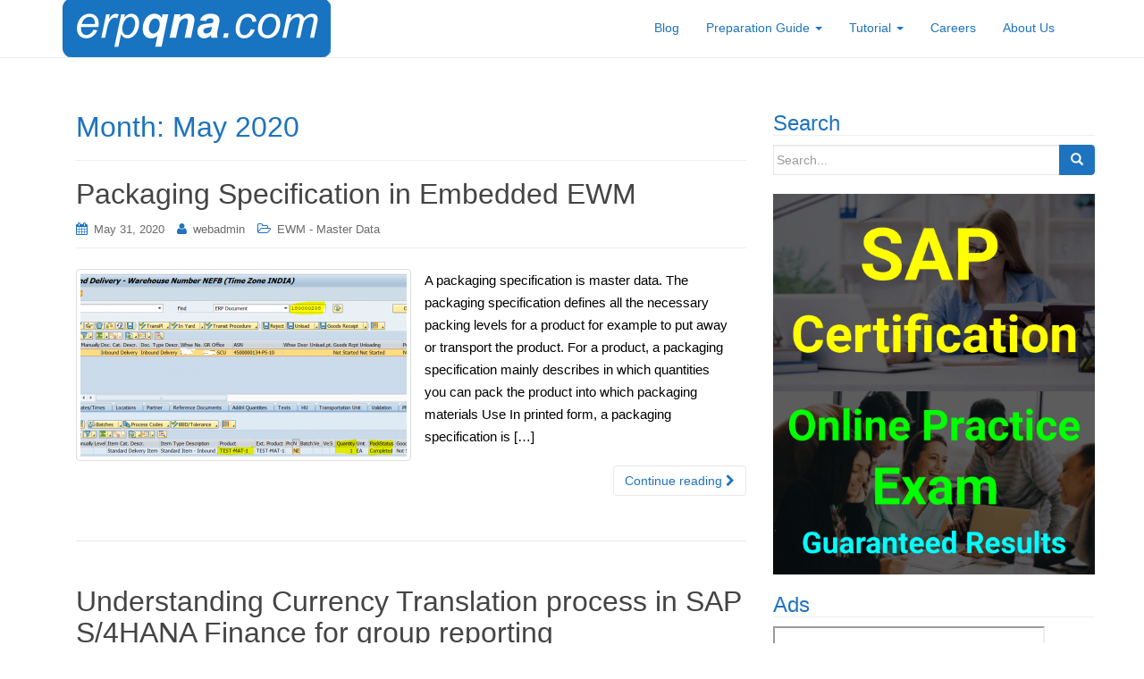

--- FILE ---
content_type: text/html; charset=UTF-8
request_url: https://www.erpqna.com/2020/05/
body_size: 16035
content:
<!DOCTYPE html><html lang=en-US><head><style>img.lazy{min-height:1px}</style><link href=https://www.erpqna.com/wp-content/plugins/w3-total-cache/pub/js/lazyload.min.js as=script><meta charset="UTF-8"><meta http-equiv="X-UA-Compatible" content="IE=edge"><meta name="viewport" content="width=device-width, initial-scale=1"><link rel=profile href=http://gmpg.org/xfn/11><link rel=pingback href=https://www.erpqna.com/xmlrpc.php><meta name='robots' content='noindex, follow'><title>May 2020 - ERP Q&amp;A</title><meta property="og:locale" content="en_US"><meta property="og:type" content="website"><meta property="og:title" content="May 2020 - ERP Q&amp;A"><meta property="og:url" content="https://www.erpqna.com/2020/05/"><meta property="og:site_name" content="ERP Q&amp;A"><meta name="twitter:card" content="summary_large_image"><meta name="twitter:site" content="@erpqna"> <script type=application/ld+json class=yoast-schema-graph>{"@context":"https://schema.org","@graph":[{"@type":"CollectionPage","@id":"https://www.erpqna.com/2020/05/","url":"https://www.erpqna.com/2020/05/","name":"May 2020 - ERP Q&amp;A","isPartOf":{"@id":"https://www.erpqna.com/#website"},"primaryImageOfPage":{"@id":"https://www.erpqna.com/2020/05/#primaryimage"},"image":{"@id":"https://www.erpqna.com/2020/05/#primaryimage"},"thumbnailUrl":"https://www.erpqna.com/wp-content/uploads/2020/05/Specification32.png","breadcrumb":{"@id":"https://www.erpqna.com/2020/05/#breadcrumb"},"inLanguage":"en-US"},{"@type":"ImageObject","inLanguage":"en-US","@id":"https://www.erpqna.com/2020/05/#primaryimage","url":"https://www.erpqna.com/wp-content/uploads/2020/05/Specification32.png","contentUrl":"https://www.erpqna.com/wp-content/uploads/2020/05/Specification32.png","width":1406,"height":552,"caption":"EWM - Master Data"},{"@type":"BreadcrumbList","@id":"https://www.erpqna.com/2020/05/#breadcrumb","itemListElement":[{"@type":"ListItem","position":1,"name":"Home","item":"https://www.erpqna.com/"},{"@type":"ListItem","position":2,"name":"Archives for May 2020"}]},{"@type":"WebSite","@id":"https://www.erpqna.com/#website","url":"https://www.erpqna.com/","name":"ERP Q&A - Trending SAP Career News and Guidelines","description":"Trending SAP Career News and Guidelines","potentialAction":[{"@type":"SearchAction","target":{"@type":"EntryPoint","urlTemplate":"https://www.erpqna.com/?s={search_term_string}"},"query-input":{"@type":"PropertyValueSpecification","valueRequired":true,"valueName":"search_term_string"}}],"inLanguage":"en-US"},false]}</script> <link rel=dns-prefetch href=//www.googletagmanager.com>  <script src="//www.googletagmanager.com/gtag/js?id=G-DF2QLW12Z2"  data-cfasync=false data-wpfc-render=false async></script> <script data-cfasync=false data-wpfc-render=false>var mi_version='9.11.1';var mi_track_user=true;var mi_no_track_reason='';var MonsterInsightsDefaultLocations={"page_location":"https:\/\/www.erpqna.com\/2020\/05\/"};if(typeof MonsterInsightsPrivacyGuardFilter==='function'){var MonsterInsightsLocations=(typeof MonsterInsightsExcludeQuery==='object')?MonsterInsightsPrivacyGuardFilter(MonsterInsightsExcludeQuery):MonsterInsightsPrivacyGuardFilter(MonsterInsightsDefaultLocations);}else{var MonsterInsightsLocations=(typeof MonsterInsightsExcludeQuery==='object')?MonsterInsightsExcludeQuery:MonsterInsightsDefaultLocations;}
var disableStrs=['ga-disable-G-DF2QLW12Z2',];function __gtagTrackerIsOptedOut(){for(var index=0;index<disableStrs.length;index++){if(document.cookie.indexOf(disableStrs[index]+'=true')>-1){return true;}}
return false;}
if(__gtagTrackerIsOptedOut()){for(var index=0;index<disableStrs.length;index++){window[disableStrs[index]]=true;}}
function __gtagTrackerOptout(){for(var index=0;index<disableStrs.length;index++){document.cookie=disableStrs[index]+'=true; expires=Thu, 31 Dec 2099 23:59:59 UTC; path=/';window[disableStrs[index]]=true;}}
if('undefined'===typeof gaOptout){function gaOptout(){__gtagTrackerOptout();}}
window.dataLayer=window.dataLayer||[];window.MonsterInsightsDualTracker={helpers:{},trackers:{},};if(mi_track_user){function __gtagDataLayer(){dataLayer.push(arguments);}
function __gtagTracker(type,name,parameters){if(!parameters){parameters={};}
if(parameters.send_to){__gtagDataLayer.apply(null,arguments);return;}
if(type==='event'){parameters.send_to=monsterinsights_frontend.v4_id;var hookName=name;if(typeof parameters['event_category']!=='undefined'){hookName=parameters['event_category']+':'+name;}
if(typeof MonsterInsightsDualTracker.trackers[hookName]!=='undefined'){MonsterInsightsDualTracker.trackers[hookName](parameters);}else{__gtagDataLayer('event',name,parameters);}}else{__gtagDataLayer.apply(null,arguments);}}
__gtagTracker('js',new Date());__gtagTracker('set',{'developer_id.dZGIzZG':true,});if(MonsterInsightsLocations.page_location){__gtagTracker('set',MonsterInsightsLocations);}
__gtagTracker('config','G-DF2QLW12Z2',{"forceSSL":"true","link_attribution":"true"});window.gtag=__gtagTracker;(function(){var noopfn=function(){return null;};var newtracker=function(){return new Tracker();};var Tracker=function(){return null;};var p=Tracker.prototype;p.get=noopfn;p.set=noopfn;p.send=function(){var args=Array.prototype.slice.call(arguments);args.unshift('send');__gaTracker.apply(null,args);};var __gaTracker=function(){var len=arguments.length;if(len===0){return;}
var f=arguments[len-1];if(typeof f!=='object'||f===null||typeof f.hitCallback!=='function'){if('send'===arguments[0]){var hitConverted,hitObject=false,action;if('event'===arguments[1]){if('undefined'!==typeof arguments[3]){hitObject={'eventAction':arguments[3],'eventCategory':arguments[2],'eventLabel':arguments[4],'value':arguments[5]?arguments[5]:1,}}}
if('pageview'===arguments[1]){if('undefined'!==typeof arguments[2]){hitObject={'eventAction':'page_view','page_path':arguments[2],}}}
if(typeof arguments[2]==='object'){hitObject=arguments[2];}
if(typeof arguments[5]==='object'){Object.assign(hitObject,arguments[5]);}
if('undefined'!==typeof arguments[1].hitType){hitObject=arguments[1];if('pageview'===hitObject.hitType){hitObject.eventAction='page_view';}}
if(hitObject){action='timing'===arguments[1].hitType?'timing_complete':hitObject.eventAction;hitConverted=mapArgs(hitObject);__gtagTracker('event',action,hitConverted);}}
return;}
function mapArgs(args){var arg,hit={};var gaMap={'eventCategory':'event_category','eventAction':'event_action','eventLabel':'event_label','eventValue':'event_value','nonInteraction':'non_interaction','timingCategory':'event_category','timingVar':'name','timingValue':'value','timingLabel':'event_label','page':'page_path','location':'page_location','title':'page_title','referrer':'page_referrer',};for(arg in args){if(!(!args.hasOwnProperty(arg)||!gaMap.hasOwnProperty(arg))){hit[gaMap[arg]]=args[arg];}else{hit[arg]=args[arg];}}
return hit;}
try{f.hitCallback();}catch(ex){}};__gaTracker.create=newtracker;__gaTracker.getByName=newtracker;__gaTracker.getAll=function(){return[];};__gaTracker.remove=noopfn;__gaTracker.loaded=true;window['__gaTracker']=__gaTracker;})();}else{console.log("");(function(){function __gtagTracker(){return null;}
window['__gtagTracker']=__gtagTracker;window['gtag']=__gtagTracker;})();}</script> <style id=wp-img-auto-sizes-contain-inline-css>img:is([sizes=auto i],[sizes^="auto," i]){contain-intrinsic-size:3000px 1500px}</style><style id=wp-block-library-inline-css>/*<![CDATA[*/:root{--wp-block-synced-color:#7a00df;--wp-block-synced-color--rgb:122,0,223;--wp-bound-block-color:var(--wp-block-synced-color);--wp-editor-canvas-background:#ddd;--wp-admin-theme-color:#007cba;--wp-admin-theme-color--rgb:0,124,186;--wp-admin-theme-color-darker-10:#006ba1;--wp-admin-theme-color-darker-10--rgb:0,107,160.5;--wp-admin-theme-color-darker-20:#005a87;--wp-admin-theme-color-darker-20--rgb:0,90,135;--wp-admin-border-width-focus:2px}@media (min-resolution:192dpi){:root{--wp-admin-border-width-focus:1.5px}}.wp-element-button{cursor:pointer}:root .has-very-light-gray-background-color{background-color:#eee}:root .has-very-dark-gray-background-color{background-color:#313131}:root .has-very-light-gray-color{color:#eee}:root .has-very-dark-gray-color{color:#313131}:root .has-vivid-green-cyan-to-vivid-cyan-blue-gradient-background{background:linear-gradient(135deg,#00d084,#0693e3)}:root .has-purple-crush-gradient-background{background:linear-gradient(135deg,#34e2e4,#4721fb 50%,#ab1dfe)}:root .has-hazy-dawn-gradient-background{background:linear-gradient(135deg,#faaca8,#dad0ec)}:root .has-subdued-olive-gradient-background{background:linear-gradient(135deg,#fafae1,#67a671)}:root .has-atomic-cream-gradient-background{background:linear-gradient(135deg,#fdd79a,#004a59)}:root .has-nightshade-gradient-background{background:linear-gradient(135deg,#330968,#31cdcf)}:root .has-midnight-gradient-background{background:linear-gradient(135deg,#020381,#2874fc)}:root{--wp--preset--font-size--normal:16px;--wp--preset--font-size--huge:42px}.has-regular-font-size{font-size:1em}.has-larger-font-size{font-size:2.625em}.has-normal-font-size{font-size:var(--wp--preset--font-size--normal)}.has-huge-font-size{font-size:var(--wp--preset--font-size--huge)}.has-text-align-center{text-align:center}.has-text-align-left{text-align:left}.has-text-align-right{text-align:right}.has-fit-text{white-space:nowrap!important}#end-resizable-editor-section{display:none}.aligncenter{clear:both}.items-justified-left{justify-content:flex-start}.items-justified-center{justify-content:center}.items-justified-right{justify-content:flex-end}.items-justified-space-between{justify-content:space-between}.screen-reader-text{border:0;clip-path:inset(50%);height:1px;margin:-1px;overflow:hidden;padding:0;position:absolute;width:1px;word-wrap:normal!important}.screen-reader-text:focus{background-color:#ddd;clip-path:none;color:#444;display:block;font-size:1em;height:auto;left:5px;line-height:normal;padding:15px
23px 14px;text-decoration:none;top:5px;width:auto;z-index:100000}html :where(.has-border-color){border-style:solid}html :where([style*=border-top-color]){border-top-style:solid}html :where([style*=border-right-color]){border-right-style:solid}html :where([style*=border-bottom-color]){border-bottom-style:solid}html :where([style*=border-left-color]){border-left-style:solid}html :where([style*=border-width]){border-style:solid}html :where([style*=border-top-width]){border-top-style:solid}html :where([style*=border-right-width]){border-right-style:solid}html :where([style*=border-bottom-width]){border-bottom-style:solid}html :where([style*=border-left-width]){border-left-style:solid}html :where(img[class*=wp-image-]){height:auto;max-width:100%}:where(figure){margin:0
0 1em}html :where(.is-position-sticky){--wp-admin--admin-bar--position-offset:var(--wp-admin--admin-bar--height,0px)}@media screen and (max-width:600px){html:where(.is-position-sticky){--wp-admin--admin-bar--position-offset:0px}}/*]]>*/</style><style id=wp-block-heading-inline-css>h1:where(.wp-block-heading).has-background,h2:where(.wp-block-heading).has-background,h3:where(.wp-block-heading).has-background,h4:where(.wp-block-heading).has-background,h5:where(.wp-block-heading).has-background,h6:where(.wp-block-heading).has-background{padding:1.25em 2.375em}h1.has-text-align-left[style*=writing-mode]:where([style*=vertical-lr]),h1.has-text-align-right[style*=writing-mode]:where([style*=vertical-rl]),h2.has-text-align-left[style*=writing-mode]:where([style*=vertical-lr]),h2.has-text-align-right[style*=writing-mode]:where([style*=vertical-rl]),h3.has-text-align-left[style*=writing-mode]:where([style*=vertical-lr]),h3.has-text-align-right[style*=writing-mode]:where([style*=vertical-rl]),h4.has-text-align-left[style*=writing-mode]:where([style*=vertical-lr]),h4.has-text-align-right[style*=writing-mode]:where([style*=vertical-rl]),h5.has-text-align-left[style*=writing-mode]:where([style*=vertical-lr]),h5.has-text-align-right[style*=writing-mode]:where([style*=vertical-rl]),h6.has-text-align-left[style*=writing-mode]:where([style*=vertical-lr]),h6.has-text-align-right[style*=writing-mode]:where([style*=vertical-rl]){rotate:180deg}</style><style id=wp-block-list-inline-css>ol,ul{box-sizing:border-box}:root :where(.wp-block-list.has-background){padding:1.25em 2.375em}</style><style id=wp-block-paragraph-inline-css>.is-small-text{font-size:.875em}.is-regular-text{font-size:1em}.is-large-text{font-size:2.25em}.is-larger-text{font-size:3em}.has-drop-cap:not(:focus):first-letter {float:left;font-size:8.4em;font-style:normal;font-weight:100;line-height:.68;margin:.05em .1em 0 0;text-transform:uppercase}body.rtl .has-drop-cap:not(:focus):first-letter {float:none;margin-left:.1em}p.has-drop-cap.has-background{overflow:hidden}:root :where(p.has-background){padding:1.25em 2.375em}:where(p.has-text-color:not(.has-link-color)) a{color:inherit}p.has-text-align-left[style*="writing-mode:vertical-lr"],p.has-text-align-right[style*="writing-mode:vertical-rl"]{rotate:180deg}</style><style id=global-styles-inline-css>/*<![CDATA[*/:root{--wp--preset--aspect-ratio--square:1;--wp--preset--aspect-ratio--4-3:4/3;--wp--preset--aspect-ratio--3-4:3/4;--wp--preset--aspect-ratio--3-2:3/2;--wp--preset--aspect-ratio--2-3:2/3;--wp--preset--aspect-ratio--16-9:16/9;--wp--preset--aspect-ratio--9-16:9/16;--wp--preset--color--black:#000;--wp--preset--color--cyan-bluish-gray:#abb8c3;--wp--preset--color--white:#fff;--wp--preset--color--pale-pink:#f78da7;--wp--preset--color--vivid-red:#cf2e2e;--wp--preset--color--luminous-vivid-orange:#ff6900;--wp--preset--color--luminous-vivid-amber:#fcb900;--wp--preset--color--light-green-cyan:#7bdcb5;--wp--preset--color--vivid-green-cyan:#00d084;--wp--preset--color--pale-cyan-blue:#8ed1fc;--wp--preset--color--vivid-cyan-blue:#0693e3;--wp--preset--color--vivid-purple:#9b51e0;--wp--preset--gradient--vivid-cyan-blue-to-vivid-purple:linear-gradient(135deg,rgb(6,147,227) 0%,rgb(155,81,224) 100%);--wp--preset--gradient--light-green-cyan-to-vivid-green-cyan:linear-gradient(135deg,rgb(122,220,180) 0%,rgb(0,208,130) 100%);--wp--preset--gradient--luminous-vivid-amber-to-luminous-vivid-orange:linear-gradient(135deg,rgb(252,185,0) 0%,rgb(255,105,0) 100%);--wp--preset--gradient--luminous-vivid-orange-to-vivid-red:linear-gradient(135deg,rgb(255,105,0) 0%,rgb(207,46,46) 100%);--wp--preset--gradient--very-light-gray-to-cyan-bluish-gray:linear-gradient(135deg,rgb(238,238,238) 0%,rgb(169,184,195) 100%);--wp--preset--gradient--cool-to-warm-spectrum:linear-gradient(135deg,rgb(74,234,220) 0%,rgb(151,120,209) 20%,rgb(207,42,186) 40%,rgb(238,44,130) 60%,rgb(251,105,98) 80%,rgb(254,248,76) 100%);--wp--preset--gradient--blush-light-purple:linear-gradient(135deg,rgb(255,206,236) 0%,rgb(152,150,240) 100%);--wp--preset--gradient--blush-bordeaux:linear-gradient(135deg,rgb(254,205,165) 0%,rgb(254,45,45) 50%,rgb(107,0,62) 100%);--wp--preset--gradient--luminous-dusk:linear-gradient(135deg,rgb(255,203,112) 0%,rgb(199,81,192) 50%,rgb(65,88,208) 100%);--wp--preset--gradient--pale-ocean:linear-gradient(135deg,rgb(255,245,203) 0%,rgb(182,227,212) 50%,rgb(51,167,181) 100%);--wp--preset--gradient--electric-grass:linear-gradient(135deg,rgb(202,248,128) 0%,rgb(113,206,126) 100%);--wp--preset--gradient--midnight:linear-gradient(135deg,rgb(2,3,129) 0%,rgb(40,116,252) 100%);--wp--preset--font-size--small:13px;--wp--preset--font-size--medium:20px;--wp--preset--font-size--large:36px;--wp--preset--font-size--x-large:42px;--wp--preset--spacing--20:0.44rem;--wp--preset--spacing--30:0.67rem;--wp--preset--spacing--40:1rem;--wp--preset--spacing--50:1.5rem;--wp--preset--spacing--60:2.25rem;--wp--preset--spacing--70:3.38rem;--wp--preset--spacing--80:5.06rem;--wp--preset--shadow--natural:6px 6px 9px rgba(0, 0, 0, 0.2);--wp--preset--shadow--deep:12px 12px 50px rgba(0, 0, 0, 0.4);--wp--preset--shadow--sharp:6px 6px 0px rgba(0, 0, 0, 0.2);--wp--preset--shadow--outlined:6px 6px 0px -3px rgb(255, 255, 255), 6px 6px rgb(0, 0, 0);--wp--preset--shadow--crisp:6px 6px 0px rgb(0, 0, 0)}:where(.is-layout-flex){gap:0.5em}:where(.is-layout-grid){gap:0.5em}body .is-layout-flex{display:flex}.is-layout-flex{flex-wrap:wrap;align-items:center}.is-layout-flex>:is(*,div){margin:0}body .is-layout-grid{display:grid}.is-layout-grid>:is(*,div){margin:0}:where(.wp-block-columns.is-layout-flex){gap:2em}:where(.wp-block-columns.is-layout-grid){gap:2em}:where(.wp-block-post-template.is-layout-flex){gap:1.25em}:where(.wp-block-post-template.is-layout-grid){gap:1.25em}.has-black-color{color:var(--wp--preset--color--black) !important}.has-cyan-bluish-gray-color{color:var(--wp--preset--color--cyan-bluish-gray) !important}.has-white-color{color:var(--wp--preset--color--white) !important}.has-pale-pink-color{color:var(--wp--preset--color--pale-pink) !important}.has-vivid-red-color{color:var(--wp--preset--color--vivid-red) !important}.has-luminous-vivid-orange-color{color:var(--wp--preset--color--luminous-vivid-orange) !important}.has-luminous-vivid-amber-color{color:var(--wp--preset--color--luminous-vivid-amber) !important}.has-light-green-cyan-color{color:var(--wp--preset--color--light-green-cyan) !important}.has-vivid-green-cyan-color{color:var(--wp--preset--color--vivid-green-cyan) !important}.has-pale-cyan-blue-color{color:var(--wp--preset--color--pale-cyan-blue) !important}.has-vivid-cyan-blue-color{color:var(--wp--preset--color--vivid-cyan-blue) !important}.has-vivid-purple-color{color:var(--wp--preset--color--vivid-purple) !important}.has-black-background-color{background-color:var(--wp--preset--color--black) !important}.has-cyan-bluish-gray-background-color{background-color:var(--wp--preset--color--cyan-bluish-gray) !important}.has-white-background-color{background-color:var(--wp--preset--color--white) !important}.has-pale-pink-background-color{background-color:var(--wp--preset--color--pale-pink) !important}.has-vivid-red-background-color{background-color:var(--wp--preset--color--vivid-red) !important}.has-luminous-vivid-orange-background-color{background-color:var(--wp--preset--color--luminous-vivid-orange) !important}.has-luminous-vivid-amber-background-color{background-color:var(--wp--preset--color--luminous-vivid-amber) !important}.has-light-green-cyan-background-color{background-color:var(--wp--preset--color--light-green-cyan) !important}.has-vivid-green-cyan-background-color{background-color:var(--wp--preset--color--vivid-green-cyan) !important}.has-pale-cyan-blue-background-color{background-color:var(--wp--preset--color--pale-cyan-blue) !important}.has-vivid-cyan-blue-background-color{background-color:var(--wp--preset--color--vivid-cyan-blue) !important}.has-vivid-purple-background-color{background-color:var(--wp--preset--color--vivid-purple) !important}.has-black-border-color{border-color:var(--wp--preset--color--black) !important}.has-cyan-bluish-gray-border-color{border-color:var(--wp--preset--color--cyan-bluish-gray) !important}.has-white-border-color{border-color:var(--wp--preset--color--white) !important}.has-pale-pink-border-color{border-color:var(--wp--preset--color--pale-pink) !important}.has-vivid-red-border-color{border-color:var(--wp--preset--color--vivid-red) !important}.has-luminous-vivid-orange-border-color{border-color:var(--wp--preset--color--luminous-vivid-orange) !important}.has-luminous-vivid-amber-border-color{border-color:var(--wp--preset--color--luminous-vivid-amber) !important}.has-light-green-cyan-border-color{border-color:var(--wp--preset--color--light-green-cyan) !important}.has-vivid-green-cyan-border-color{border-color:var(--wp--preset--color--vivid-green-cyan) !important}.has-pale-cyan-blue-border-color{border-color:var(--wp--preset--color--pale-cyan-blue) !important}.has-vivid-cyan-blue-border-color{border-color:var(--wp--preset--color--vivid-cyan-blue) !important}.has-vivid-purple-border-color{border-color:var(--wp--preset--color--vivid-purple) !important}.has-vivid-cyan-blue-to-vivid-purple-gradient-background{background:var(--wp--preset--gradient--vivid-cyan-blue-to-vivid-purple) !important}.has-light-green-cyan-to-vivid-green-cyan-gradient-background{background:var(--wp--preset--gradient--light-green-cyan-to-vivid-green-cyan) !important}.has-luminous-vivid-amber-to-luminous-vivid-orange-gradient-background{background:var(--wp--preset--gradient--luminous-vivid-amber-to-luminous-vivid-orange) !important}.has-luminous-vivid-orange-to-vivid-red-gradient-background{background:var(--wp--preset--gradient--luminous-vivid-orange-to-vivid-red) !important}.has-very-light-gray-to-cyan-bluish-gray-gradient-background{background:var(--wp--preset--gradient--very-light-gray-to-cyan-bluish-gray) !important}.has-cool-to-warm-spectrum-gradient-background{background:var(--wp--preset--gradient--cool-to-warm-spectrum) !important}.has-blush-light-purple-gradient-background{background:var(--wp--preset--gradient--blush-light-purple) !important}.has-blush-bordeaux-gradient-background{background:var(--wp--preset--gradient--blush-bordeaux) !important}.has-luminous-dusk-gradient-background{background:var(--wp--preset--gradient--luminous-dusk) !important}.has-pale-ocean-gradient-background{background:var(--wp--preset--gradient--pale-ocean) !important}.has-electric-grass-gradient-background{background:var(--wp--preset--gradient--electric-grass) !important}.has-midnight-gradient-background{background:var(--wp--preset--gradient--midnight) !important}.has-small-font-size{font-size:var(--wp--preset--font-size--small) !important}.has-medium-font-size{font-size:var(--wp--preset--font-size--medium) !important}.has-large-font-size{font-size:var(--wp--preset--font-size--large) !important}.has-x-large-font-size{font-size:var(--wp--preset--font-size--x-large) !important}/*]]>*/</style><style id=classic-theme-styles-inline-css>/*! This file is auto-generated */
.wp-block-button__link{color:#fff;background-color:#32373c;border-radius:9999px;box-shadow:none;text-decoration:none;padding:calc(.667em + 2px) calc(1.333em + 2px);font-size:1.125em}.wp-block-file__button{background:#32373c;color:#fff;text-decoration:none}</style><link rel=stylesheet href=https://www.erpqna.com/wp-content/cache/minify/db5ea.css media=all> <script data-cfasync=false data-wpfc-render=false id=monsterinsights-frontend-script-js-extra>var monsterinsights_frontend={"js_events_tracking":"true","download_extensions":"doc,pdf,ppt,zip,xls,docx,pptx,xlsx","inbound_paths":"[{\"path\":\"\\\/go\\\/\",\"label\":\"affiliate\"},{\"path\":\"\\\/recommend\\\/\",\"label\":\"affiliate\"}]","home_url":"https:\/\/www.erpqna.com","hash_tracking":"false","v4_id":"G-DF2QLW12Z2"};</script> <script src=https://www.erpqna.com/wp-content/cache/minify/1ca23.js></script>   <script src="https://www.googletagmanager.com/gtag/js?id=GT-WFFZKZW" id=google_gtagjs-js async></script> <script id=google_gtagjs-js-after>window.dataLayer=window.dataLayer||[];function gtag(){dataLayer.push(arguments);}
gtag("set","linker",{"domains":["www.erpqna.com"]});gtag("js",new Date());gtag("set","developer_id.dZTNiMT",true);gtag("config","GT-WFFZKZW");window._googlesitekit=window._googlesitekit||{};window._googlesitekit.throttledEvents=[];window._googlesitekit.gtagEvent=(name,data)=>{var key=JSON.stringify({name,data});if(!!window._googlesitekit.throttledEvents[key]){return;}window._googlesitekit.throttledEvents[key]=true;setTimeout(()=>{delete window._googlesitekit.throttledEvents[key];},5);gtag("event",name,{...data,event_source:"site-kit"});};</script> <link rel=EditURI type=application/rsd+xml title=RSD href=https://www.erpqna.com/xmlrpc.php?rsd><meta name="generator" content="WordPress 6.9"><meta name="generator" content="Site Kit by Google 1.170.0"><style>a, #infinite-handle
span{color:#1e73be}a:hover,a:focus{color:#2857ff}.btn-default, .label-default, .flex-caption h2, .navbar-default .navbar-nav > .active > a, .navbar-default .navbar-nav > .active > a:hover, .navbar-default .navbar-nav > .active > a:focus, .navbar-default .navbar-nav > li > a:hover, .navbar-default .navbar-nav > li > a:focus, .navbar-default .navbar-nav > .open > a, .navbar-default .navbar-nav > .open > a:hover, .navbar-default .navbar-nav > .open > a:focus, .dropdown-menu > li > a:hover, .dropdown-menu > li > a:focus, .navbar-default .navbar-nav .open .dropdown-menu > li > a:hover, .navbar-default .navbar-nav .open .dropdown-menu > li > a:focus, .dropdown-menu > .active > a, .navbar-default .navbar-nav .open .dropdown-menu>.active>a{background-color:#1e73be;border-color:#1e73be}.btn.btn-default.read-more, .entry-meta .fa, .site-main [class*="navigation"] a,.more-link{color:#1e73be}.btn-default:hover, .btn-default:focus, .label-default[href]:hover, .label-default[href]:focus, #infinite-handle span:hover, #infinite-handle span:focus-within, .btn.btn-default.read-more:hover, .btn.btn-default.read-more:focus, .btn-default:hover, .btn-default:focus, .scroll-to-top:hover, .scroll-to-top:focus, .btn-default:focus, .btn-default:active, .btn-default.active, .site-main [class*="navigation"] a:hover, .site-main [class*="navigation"] a:focus, .more-link:hover, .more-link:focus, #image-navigation .nav-previous a:hover, #image-navigation .nav-previous a:focus, #image-navigation .nav-next a:hover, #image-navigation .nav-next a:focus{background-color:#1e73be;border-color:#1e73be}.cfa{background-color:#1e73be}.cfa-button:hover{color:#1e73be}.cfa-text{color:#1e73be}.cfa-button{border-color:#1e73be}.cfa-button{color:#1e73be}h1,h2,h3,h4,h5,h6,.h1,.h2,.h3,.h4,.h5,.h6,.entry-title{color:#1e73be}.navbar-default .navbar-nav>li>a{color:#1e73be}.dropdown-menu,.dropdown-menu>.active>a,.dropdown-menu>.active>a:hover,.dropdown-menu>.active>a:focus{background-color:#fff}.navbar-default .navbar-nav .open .dropdown-menu>li>a{color:#1e73be}.entry-content{font-family:Trebuchet,Helvetica,sans-serif;font-size:15px;font-weight:normal;color:#000}div#secondary{position:static}</style><style>.navbar > .container .navbar-brand{color:#1e73be}</style><!--[if lt IE 9]> <script src=https://www.erpqna.com/wp-content/themes/dazzling/inc/js/html5shiv.min.js></script> <script src=https://www.erpqna.com/wp-content/themes/dazzling/inc/js/respond.min.js></script> <![endif]--><link rel=icon href=https://www.erpqna.com/wp-content/uploads/2021/11/cropped-erpqna-32x32.png sizes=32x32><link rel=icon href=https://www.erpqna.com/wp-content/uploads/2021/11/cropped-erpqna-192x192.png sizes=192x192><link rel=apple-touch-icon href=https://www.erpqna.com/wp-content/uploads/2021/11/cropped-erpqna-180x180.png><meta name="msapplication-TileImage" content="https://www.erpqna.com/wp-content/uploads/2021/11/cropped-erpqna-270x270.png"><link rel=stylesheet href=https://www.erpqna.com/wp-content/cache/minify/178a4.css media=all><style id=yasrcss-inline-css>.yasr-star-rating{background-image:url('https://www.erpqna.com/wp-content/plugins/yet-another-stars-rating/includes/img/star_2.svg')}.yasr-star-rating .yasr-star-value{background:url('https://www.erpqna.com/wp-content/plugins/yet-another-stars-rating/includes/img/star_3.svg') }.yasr-star-rating{background-image:url('https://www.erpqna.com/wp-content/plugins/yet-another-stars-rating/includes/img/star_2.svg')}.yasr-star-rating .yasr-star-value{background:url('https://www.erpqna.com/wp-content/plugins/yet-another-stars-rating/includes/img/star_3.svg') }.yasr-star-rating{background-image:url('https://www.erpqna.com/wp-content/plugins/yet-another-stars-rating/includes/img/star_2.svg')}.yasr-star-rating .yasr-star-value{background:url('https://www.erpqna.com/wp-content/plugins/yet-another-stars-rating/includes/img/star_3.svg') }.yasr-star-rating{background-image:url('https://www.erpqna.com/wp-content/plugins/yet-another-stars-rating/includes/img/star_2.svg')}.yasr-star-rating .yasr-star-value{background:url('https://www.erpqna.com/wp-content/plugins/yet-another-stars-rating/includes/img/star_3.svg') }.yasr-star-rating{background-image:url('https://www.erpqna.com/wp-content/plugins/yet-another-stars-rating/includes/img/star_2.svg')}.yasr-star-rating .yasr-star-value{background:url('https://www.erpqna.com/wp-content/plugins/yet-another-stars-rating/includes/img/star_3.svg') }.yasr-star-rating{background-image:url('https://www.erpqna.com/wp-content/plugins/yet-another-stars-rating/includes/img/star_2.svg')}.yasr-star-rating .yasr-star-value{background:url('https://www.erpqna.com/wp-content/plugins/yet-another-stars-rating/includes/img/star_3.svg') }.yasr-star-rating{background-image:url('https://www.erpqna.com/wp-content/plugins/yet-another-stars-rating/includes/img/star_2.svg')}.yasr-star-rating .yasr-star-value{background:url('https://www.erpqna.com/wp-content/plugins/yet-another-stars-rating/includes/img/star_3.svg') }.yasr-star-rating{background-image:url('https://www.erpqna.com/wp-content/plugins/yet-another-stars-rating/includes/img/star_2.svg')}.yasr-star-rating .yasr-star-value{background:url('https://www.erpqna.com/wp-content/plugins/yet-another-stars-rating/includes/img/star_3.svg') }.yasr-star-rating{background-image:url('https://www.erpqna.com/wp-content/plugins/yet-another-stars-rating/includes/img/star_2.svg')}.yasr-star-rating .yasr-star-value{background:url('https://www.erpqna.com/wp-content/plugins/yet-another-stars-rating/includes/img/star_3.svg') }.yasr-star-rating{background-image:url('https://www.erpqna.com/wp-content/plugins/yet-another-stars-rating/includes/img/star_2.svg')}.yasr-star-rating .yasr-star-value{background:url('https://www.erpqna.com/wp-content/plugins/yet-another-stars-rating/includes/img/star_3.svg') }</style></head><body class="archive date wp-theme-dazzling group-blog"><div id=page class="hfeed site"><nav class="navbar navbar-default" role=navigation><div class=container><div class=navbar-header> <button type=button class=navbar-toggle data-toggle=collapse data-target=#navbar> <span class=sr-only>Toggle navigation</span> <span class=icon-bar></span> <span class=icon-bar></span> <span class=icon-bar></span> </button><div id=logo><span class=site-title> <a href=https://www.erpqna.com/ ><img class=lazy src="data:image/svg+xml,%3Csvg%20xmlns='http://www.w3.org/2000/svg'%20viewBox='0%200%20300%2066'%3E%3C/svg%3E" data-src=https://www.erpqna.com/wp-content/uploads/2021/11/cropped-erpqna.com_.png  height=66 width=300 alt="ERP Q&amp;A"></a> </span></div></div><div id=navbar class="collapse navbar-collapse navbar-ex1-collapse"><ul id=menu-main-menu class="nav navbar-nav"><li id=menu-item-3218 class="menu-item menu-item-type-post_type menu-item-object-page current_page_parent menu-item-3218"><a title=Blog href=https://www.erpqna.com/blog/ >Blog</a></li> <li id=menu-item-6418 class="menu-item menu-item-type-post_type menu-item-object-page menu-item-has-children menu-item-6418 dropdown"><a title="Preparation Guide" href=# data-toggle=dropdown class=dropdown-toggle>Preparation Guide <span class=caret></span></a><ul role=menu class=" dropdown-menu"> <li id=menu-item-94221 class="menu-item menu-item-type-post_type menu-item-object-page menu-item-94221"><a title="SAP SuccessFactors" href=https://www.erpqna.com/sap-successfactors/ >SAP SuccessFactors</a></li> <li id=menu-item-94220 class="menu-item menu-item-type-post_type menu-item-object-page menu-item-94220"><a title="SAP Cloud Solutions" href=https://www.erpqna.com/sap-cloud-solutions/ >SAP Cloud Solutions</a></li> <li id=menu-item-94219 class="menu-item menu-item-type-post_type menu-item-object-page menu-item-94219"><a title="SAP S/4HANA" href=https://www.erpqna.com/sap-s-4hana/ >SAP S/4HANA</a></li> <li id=menu-item-94218 class="menu-item menu-item-type-post_type menu-item-object-page menu-item-94218"><a title="SAP Business Technology Platform" href=https://www.erpqna.com/sap-business-technology-platform/ >SAP Business Technology Platform</a></li> <li id=menu-item-94217 class="menu-item menu-item-type-post_type menu-item-object-page menu-item-94217"><a title="SAP Business Suite Positioning" href=https://www.erpqna.com/sap-business-suite-positioning/ >SAP Business Suite Positioning</a></li> <li id=menu-item-94216 class="menu-item menu-item-type-post_type menu-item-object-page menu-item-94216"><a title="SAP Fiori and UI Technologies" href=https://www.erpqna.com/sap-fiori-and-ui-technologies/ >SAP Fiori and UI Technologies</a></li> <li id=menu-item-94215 class="menu-item menu-item-type-post_type menu-item-object-page menu-item-94215"><a title="SAP Business Network" href=https://www.erpqna.com/sap-business-network-and-spend-management/ >SAP Business Network</a></li> <li id=menu-item-94214 class="menu-item menu-item-type-post_type menu-item-object-page menu-item-94214"><a title="Other SAP Certification" href=https://www.erpqna.com/other-sap-certification/ >Other SAP Certification</a></li> <li id=menu-item-6716 class="menu-item menu-item-type-custom menu-item-object-custom menu-item-6716"><a title=More&gt;&gt; href=https://www.erpqna.com/sap-certification/ >More>></a></li></ul> </li> <li id=menu-item-20 class="menu-item menu-item-type-post_type menu-item-object-page menu-item-has-children menu-item-20 dropdown"><a title=Tutorial href=# data-toggle=dropdown class=dropdown-toggle>Tutorial <span class=caret></span></a><ul role=menu class=" dropdown-menu"> <li id=menu-item-28 class="menu-item menu-item-type-post_type menu-item-object-page menu-item-28"><a title="SAP FI" href=https://www.erpqna.com/sap-fi-tutorial-self-learning/ >SAP FI</a></li> <li id=menu-item-1104 class="menu-item menu-item-type-post_type menu-item-object-page menu-item-1104"><a title="SAP CO" href=https://www.erpqna.com/sap-co/ >SAP CO</a></li> <li id=menu-item-1206 class="menu-item menu-item-type-post_type menu-item-object-page menu-item-1206"><a title="SAP MM" href=https://www.erpqna.com/sap-mm/ >SAP MM</a></li> <li id=menu-item-1609 class="menu-item menu-item-type-post_type menu-item-object-page menu-item-1609"><a title="SAP BI" href=https://www.erpqna.com/sap-bi/ >SAP BI</a></li> <li id=menu-item-1912 class="menu-item menu-item-type-post_type menu-item-object-page menu-item-1912"><a title="SAP PP" href=https://www.erpqna.com/sap-pp/ >SAP PP</a></li> <li id=menu-item-2088 class="menu-item menu-item-type-post_type menu-item-object-page menu-item-2088"><a title="SAP QM" href=https://www.erpqna.com/sap-qm/ >SAP QM</a></li> <li id=menu-item-2170 class="menu-item menu-item-type-post_type menu-item-object-page menu-item-2170"><a title="SAP CRM" href=https://www.erpqna.com/sap-crm/ >SAP CRM</a></li> <li id=menu-item-2443 class="menu-item menu-item-type-post_type menu-item-object-page menu-item-2443"><a title="SAP SD" href=https://www.erpqna.com/sap-sd/ >SAP SD</a></li> <li id=menu-item-2744 class="menu-item menu-item-type-post_type menu-item-object-page menu-item-2744"><a title="SAP HR" href=https://www.erpqna.com/sap-hr/ >SAP HR</a></li> <li id=menu-item-6826 class="menu-item menu-item-type-post_type menu-item-object-page menu-item-6826"><a title=More&gt;&gt; href=https://www.erpqna.com/sap-tutorials/ >More>></a></li></ul> </li> <li id=menu-item-94025 class="menu-item menu-item-type-post_type menu-item-object-page menu-item-94025"><a title=Careers href=https://www.erpqna.com/careers-at-erpqna/ >Careers</a></li> <li id=menu-item-94026 class="menu-item menu-item-type-post_type menu-item-object-page menu-item-94026"><a title="About Us" href=https://www.erpqna.com/about-us/ >About Us</a></li></ul></div></div></nav><div class=top-section></div><div id=content class="site-content container"><div class="container main-content-area"><div class="row side-pull-left"><section id=primary class="content-area col-sm-12 col-md-8 side-pull-left"><main id=main class=site-main role=main><header class=page-header><h1 class="page-title"> Month: <span>May 2020</span></h1></header><article id=post-30986 class="post-30986 post type-post status-publish format-standard has-post-thumbnail hentry category-ewm-master-data tag-ewm-master-data"><header class="entry-header page-header"><h2 class="entry-title"><a href=https://www.erpqna.com/packaging-specification-in-embedded-ewm/ rel=bookmark>Packaging Specification in Embedded EWM</a></h2><div class=entry-meta> <span class=posted-on><i class="fa fa-calendar"></i> <a href=https://www.erpqna.com/packaging-specification-in-embedded-ewm/ rel=bookmark><time class="entry-date published" datetime=2020-05-31T05:10:09+00:00>May 31, 2020</time><time class=updated datetime=2020-05-31T05:10:11+00:00>May 31, 2020</time></a></span><span class=byline> <i class="fa fa-user"></i> <span class="author vcard"><a class="url fn n" href=https://www.erpqna.com/author/webadmin/ >webadmin</a></span></span> <span class=cat-links><i class="fa fa-folder-open-o"></i> <a href=https://www.erpqna.com/category/ewm-master-data/ rel="category tag">EWM - Master Data</a>		</span></div></header><div class=entry-content><a href=https://www.erpqna.com/packaging-specification-in-embedded-ewm/ title="Packaging Specification in Embedded EWM" > <img width=730 height=410 src="data:image/svg+xml,%3Csvg%20xmlns='http://www.w3.org/2000/svg'%20viewBox='0%200%20730%20410'%3E%3C/svg%3E" data-src=https://www.erpqna.com/wp-content/uploads/2020/05/Specification32-730x410.png class="thumbnail col-sm-6 wp-post-image lazy" alt="EWM - Master Data" decoding=async fetchpriority=high>		</a><div class=col-sm-6><p>A packaging specification is master data. The packaging specification defines all the necessary packing levels for a product for example to put away or transport the product. For a product, a packaging specification mainly describes in which quantities you can pack the product into which packaging materials Use In printed form, a packaging specification is [&hellip;]</p></div><p><a class="btn btn-default read-more" href=https://www.erpqna.com/packaging-specification-in-embedded-ewm/ >Continue reading <i class="fa fa-chevron-right"></i></a></p><a href=https://www.erpqna.com/packaging-specification-in-embedded-ewm/ title="Packaging Specification in Embedded EWM"></a></div><hr class=section-divider></article><article id=post-30927 class="post-30927 post type-post status-publish format-standard has-post-thumbnail hentry category-s4hana category-sap-s4hana-finance tag-sap-s4hana tag-sap-s4hana-finance"><header class="entry-header page-header"><h2 class="entry-title"><a href=https://www.erpqna.com/understanding-currency-translation-process-in-sap-s-4hana-finance-for-group-reporting/ rel=bookmark>Understanding Currency Translation process in SAP S/4HANA Finance for group reporting</a></h2><div class=entry-meta> <span class=posted-on><i class="fa fa-calendar"></i> <a href=https://www.erpqna.com/understanding-currency-translation-process-in-sap-s-4hana-finance-for-group-reporting/ rel=bookmark><time class="entry-date published" datetime=2020-05-29T11:47:01+00:00>May 29, 2020</time><time class=updated datetime=2024-02-02T11:44:55+00:00>February 2, 2024</time></a></span><span class=byline> <i class="fa fa-user"></i> <span class="author vcard"><a class="url fn n" href=https://www.erpqna.com/author/webadmin/ >webadmin</a></span></span> <span class=cat-links><i class="fa fa-folder-open-o"></i> <a href=https://www.erpqna.com/category/s4hana/ rel="category tag">S/4HANA</a>, <a href=https://www.erpqna.com/category/sap-s4hana-finance/ rel="category tag">SAP S/4HANA Finance</a>		</span></div></header><div class=entry-content><a href=https://www.erpqna.com/understanding-currency-translation-process-in-sap-s-4hana-finance-for-group-reporting/ title="Understanding Currency Translation process in SAP S/4HANA Finance for group reporting" > <img width=730 height=410 src="data:image/svg+xml,%3Csvg%20xmlns='http://www.w3.org/2000/svg'%20viewBox='0%200%20730%20410'%3E%3C/svg%3E" data-src=https://www.erpqna.com/wp-content/uploads/2020/05/Currency42-730x410.png class="thumbnail col-sm-6 wp-post-image lazy" alt="SAP S/4HANA, SAP S/4HANA Finance" decoding=async>		</a><div class=col-sm-6><p>Purpose: Purpose of this blog post is to understand the currency translation process from the Business and from SAP S/4HANA Finance for group reporting perspective. What will you learn from this blog post? From this blog post, you will be able to understand: Overview of currency Translation from Business process side. How SAP S/4HANA Finance [&hellip;]</p></div><p><a class="btn btn-default read-more" href=https://www.erpqna.com/understanding-currency-translation-process-in-sap-s-4hana-finance-for-group-reporting/ >Continue reading <i class="fa fa-chevron-right"></i></a></p><a href=https://www.erpqna.com/understanding-currency-translation-process-in-sap-s-4hana-finance-for-group-reporting/ title="Understanding Currency Translation process in SAP S/4HANA Finance for group reporting"></a></div><hr class=section-divider></article><article id=post-30837 class="post-30837 post type-post status-publish format-standard has-post-thumbnail hentry category-ewm-basis category-ewm-master-data tag-ewm-basic-functions tag-ewm-master-data"><header class="entry-header page-header"><h2 class="entry-title"><a href=https://www.erpqna.com/embedded-ewm-inbound-posc-multi-step-movements/ rel=bookmark>Embedded EWM &#8211; Inbound POSC (Multi-step movements)</a></h2><div class=entry-meta> <span class=posted-on><i class="fa fa-calendar"></i> <a href=https://www.erpqna.com/embedded-ewm-inbound-posc-multi-step-movements/ rel=bookmark><time class="entry-date published" datetime=2020-05-28T10:09:38+00:00>May 28, 2020</time><time class=updated datetime=2024-12-27T10:29:19+00:00>December 27, 2024</time></a></span><span class=byline> <i class="fa fa-user"></i> <span class="author vcard"><a class="url fn n" href=https://www.erpqna.com/author/webadmin/ >webadmin</a></span></span> <span class=cat-links><i class="fa fa-folder-open-o"></i> <a href=https://www.erpqna.com/category/ewm-basis/ rel="category tag">EWM - Basis</a>, <a href=https://www.erpqna.com/category/ewm-master-data/ rel="category tag">EWM - Master Data</a>		</span></div></header><div class=entry-content><a href=https://www.erpqna.com/embedded-ewm-inbound-posc-multi-step-movements/ title="Embedded EWM &#8211; Inbound POSC (Multi-step movements)" > <img width=730 height=410 src="data:image/svg+xml,%3Csvg%20xmlns='http://www.w3.org/2000/svg'%20viewBox='0%200%20730%20410'%3E%3C/svg%3E" data-src=https://www.erpqna.com/wp-content/uploads/2020/05/POSC19-730x410.png class="thumbnail col-sm-6 wp-post-image lazy" alt="EWM - Basic Functions, EWM - Master Data" decoding=async>		</a><div class=col-sm-6><p>INBOUND POSC (MULTI-STEP MOVEMENT) Purpose The purpose of this article to understand INBOUND POSC and how does it work in EWM. In this blog post I will discuss the configuration and master data settings in EWM for one of the Inbound process consisting of multi-step movements. Read More: https://www.erpqna.com/sap-s-4hana-cloud-private-edition-extended-warehouse-management-certification-preparation-guide/ CONFIGURATION: – 1.1 Define Process Oriented [&hellip;]</p></div><p><a class="btn btn-default read-more" href=https://www.erpqna.com/embedded-ewm-inbound-posc-multi-step-movements/ >Continue reading <i class="fa fa-chevron-right"></i></a></p><a href=https://www.erpqna.com/embedded-ewm-inbound-posc-multi-step-movements/ title="Embedded EWM &#8211; Inbound POSC (Multi-step movements)"></a></div><hr class=section-divider></article><article id=post-30820 class="post-30820 post type-post status-publish format-standard has-post-thumbnail hentry category-sap-fiori tag-sap-fiori tag-sap-fiori-elements"><header class="entry-header page-header"><h2 class="entry-title"><a href=https://www.erpqna.com/simple-web-forms-realized-by-fiori-elements-quick-create-pattern/ rel=bookmark>Simple web forms realized by Fiori Elements Quick Create pattern</a></h2><div class=entry-meta> <span class=posted-on><i class="fa fa-calendar"></i> <a href=https://www.erpqna.com/simple-web-forms-realized-by-fiori-elements-quick-create-pattern/ rel=bookmark><time class="entry-date published" datetime=2020-05-27T12:21:31+00:00>May 27, 2020</time><time class=updated datetime=2020-05-27T12:29:01+00:00>May 27, 2020</time></a></span><span class=byline> <i class="fa fa-user"></i> <span class="author vcard"><a class="url fn n" href=https://www.erpqna.com/author/webadmin/ >webadmin</a></span></span> <span class=cat-links><i class="fa fa-folder-open-o"></i> <a href=https://www.erpqna.com/category/sap-fiori/ rel="category tag">SAP Fiori</a>		</span></div></header><div class=entry-content><a href=https://www.erpqna.com/simple-web-forms-realized-by-fiori-elements-quick-create-pattern/ title="Simple web forms realized by Fiori Elements Quick Create pattern" > <img width=654 height=359 src="data:image/svg+xml,%3Csvg%20xmlns='http://www.w3.org/2000/svg'%20viewBox='0%200%20654%20359'%3E%3C/svg%3E" data-src=https://www.erpqna.com/wp-content/uploads/2020/05/pattern1.jpg class="thumbnail col-sm-6 wp-post-image lazy" alt="SAP Fiori Elements, PLM Enterprise Asset Management (EAM)/Plant Maintenance (PM)" decoding=async data-srcset="https://www.erpqna.com/wp-content/uploads/2020/05/pattern1.jpg 654w, https://www.erpqna.com/wp-content/uploads/2020/05/pattern1-300x165.jpg 300w" data-sizes="auto, (max-width: 654px) 100vw, 654px">		</a><div class=col-sm-6><p>In this blog you will see how the Quick Create pattern from Fiori Elements can be used to easily create a HTML form application. Forms HTML form is a simple type of a one step/ one page application consisting of a list of fields for data entry and a SUBMIT button. After the SUBMIT is [&hellip;]</p></div><p><a class="btn btn-default read-more" href=https://www.erpqna.com/simple-web-forms-realized-by-fiori-elements-quick-create-pattern/ >Continue reading <i class="fa fa-chevron-right"></i></a></p><a href=https://www.erpqna.com/simple-web-forms-realized-by-fiori-elements-quick-create-pattern/ title="Simple web forms realized by Fiori Elements Quick Create pattern"></a></div><hr class=section-divider></article><article id=post-30768 class="post-30768 post type-post status-publish format-standard has-post-thumbnail hentry category-sap-mm category-sap-sd tag-mm-materials-management tag-sd-sales-and-distribution"><header class="entry-header page-header"><h2 class="entry-title"><a href=https://www.erpqna.com/variant-conditions-in-purchasing-using-reference-characteristics/ rel=bookmark>Variant Conditions in Purchasing using reference characteristics</a></h2><div class=entry-meta> <span class=posted-on><i class="fa fa-calendar"></i> <a href=https://www.erpqna.com/variant-conditions-in-purchasing-using-reference-characteristics/ rel=bookmark><time class="entry-date published" datetime=2020-05-26T10:16:31+00:00>May 26, 2020</time><time class=updated datetime=2020-05-26T10:18:25+00:00>May 26, 2020</time></a></span><span class=byline> <i class="fa fa-user"></i> <span class="author vcard"><a class="url fn n" href=https://www.erpqna.com/author/webadmin/ >webadmin</a></span></span> <span class=cat-links><i class="fa fa-folder-open-o"></i> <a href=https://www.erpqna.com/category/erp/sap-mm/ rel="category tag">SAP MM</a>, <a href=https://www.erpqna.com/category/erp/sap-sd/ rel="category tag">SAP SD</a>		</span></div></header><div class=entry-content><a href=https://www.erpqna.com/variant-conditions-in-purchasing-using-reference-characteristics/ title="Variant Conditions in Purchasing using reference characteristics" > <img width=730 height=410 src="data:image/svg+xml,%3Csvg%20xmlns='http://www.w3.org/2000/svg'%20viewBox='0%200%20730%20410'%3E%3C/svg%3E" data-src=https://www.erpqna.com/wp-content/uploads/2020/05/Variant14-730x410.png class="thumbnail col-sm-6 wp-post-image lazy" alt="MM (Materials Management), SD (Sales and Distribution)" decoding=async data-srcset="https://www.erpqna.com/wp-content/uploads/2020/05/Variant14-730x410.png 730w, https://www.erpqna.com/wp-content/uploads/2020/05/Variant14-300x167.png 300w" data-sizes="auto, (max-width: 730px) 100vw, 730px">		</a><div class=col-sm-6><p>I had opportunity and privilege to work for an automotive organization which used to manufacture ‘‘Tyres”. Any industry which has variants in their business from Sales, Purchasing and in production heavily depend on characteristics and variants of materials and inevitably ”Variant Configuration” has to be implemented. Though client was not using VC, during our system [&hellip;]</p></div><p><a class="btn btn-default read-more" href=https://www.erpqna.com/variant-conditions-in-purchasing-using-reference-characteristics/ >Continue reading <i class="fa fa-chevron-right"></i></a></p><a href=https://www.erpqna.com/variant-conditions-in-purchasing-using-reference-characteristics/ title="Variant Conditions in Purchasing using reference characteristics"></a></div><hr class=section-divider></article><article id=post-30711 class="post-30711 post type-post status-publish format-standard hentry category-sap-successfactors category-sap-successfactors-employee-central tag-sap-successfactors-employee-central tag-successfactor"><header class="entry-header page-header"><h2 class="entry-title"><a href=https://www.erpqna.com/successfactors-how-to-configure-thought-of-the-day-daily-morning-email-notification-to-all-employees/ rel=bookmark>Successfactors – How to configure “Thought of the Day” daily morning email notification to all employees</a></h2><div class=entry-meta> <span class=posted-on><i class="fa fa-calendar"></i> <a href=https://www.erpqna.com/successfactors-how-to-configure-thought-of-the-day-daily-morning-email-notification-to-all-employees/ rel=bookmark><time class="entry-date published" datetime=2020-05-25T11:29:55+00:00>May 25, 2020</time><time class=updated datetime=2024-01-31T11:28:46+00:00>January 31, 2024</time></a></span><span class=byline> <i class="fa fa-user"></i> <span class="author vcard"><a class="url fn n" href=https://www.erpqna.com/author/webadmin/ >webadmin</a></span></span> <span class=cat-links><i class="fa fa-folder-open-o"></i> <a href=https://www.erpqna.com/category/sap-successfactors/ rel="category tag">SAP SuccessFactors</a>, <a href=https://www.erpqna.com/category/sap-successfactors/sap-successfactors-employee-central/ rel="category tag">SAP SuccessFactors Employee Central</a>		</span></div></header><div class=entry-content><p>PURPOSE Daily morning a new positive quote will always give a positive vibe to humans which will reflect throughout the day. Here we can use Successfactors as a platform to trigger daily email notification quotes to all users from the list of quotes which is predefined. System can automatically pick daily one Quote from the [&hellip;]</p><p><a class="btn btn-default read-more" href=https://www.erpqna.com/successfactors-how-to-configure-thought-of-the-day-daily-morning-email-notification-to-all-employees/ >Continue reading <i class="fa fa-chevron-right"></i></a></p><a href=https://www.erpqna.com/successfactors-how-to-configure-thought-of-the-day-daily-morning-email-notification-to-all-employees/ title="Successfactors – How to configure “Thought of the Day” daily morning email notification to all employees"></a></div><hr class=section-divider></article><article id=post-30679 class="post-30679 post type-post status-publish format-standard has-post-thumbnail hentry category-s4hana tag-sap-s4hana"><header class="entry-header page-header"><h2 class="entry-title"><a href=https://www.erpqna.com/sap-readiness-check-2-0-insights-and-flavors/ rel=bookmark>SAP Readiness Check 2.0 – Insights and Flavors</a></h2><div class=entry-meta> <span class=posted-on><i class="fa fa-calendar"></i> <a href=https://www.erpqna.com/sap-readiness-check-2-0-insights-and-flavors/ rel=bookmark><time class="entry-date published" datetime=2020-05-24T11:31:08+00:00>May 24, 2020</time><time class=updated datetime=2020-05-24T11:43:40+00:00>May 24, 2020</time></a></span><span class=byline> <i class="fa fa-user"></i> <span class="author vcard"><a class="url fn n" href=https://www.erpqna.com/author/webadmin/ >webadmin</a></span></span> <span class=cat-links><i class="fa fa-folder-open-o"></i> <a href=https://www.erpqna.com/category/s4hana/ rel="category tag">S/4HANA</a>		</span></div></header><div class=entry-content><a href=https://www.erpqna.com/sap-readiness-check-2-0-insights-and-flavors/ title="SAP Readiness Check 2.0 – Insights and Flavors" > <img width=730 height=410 src="data:image/svg+xml,%3Csvg%20xmlns='http://www.w3.org/2000/svg'%20viewBox='0%200%20730%20410'%3E%3C/svg%3E" data-src=https://www.erpqna.com/wp-content/uploads/2020/05/Check11-730x410.png class="thumbnail col-sm-6 wp-post-image lazy" alt="SAP S/4HANA" decoding=async>		</a><div class=col-sm-6><p>In this blog we will be sharing a deep dive into the Insights and flavors of SAP Readiness Check 2.0. Introduction With SAP Readiness Check 2.0 for SAP S/4HANA, SAP provides an overview of the most important aspects for an SAP ERP 6.x system conversion to SAP S/4HANA. Also to give and insightful view to [&hellip;]</p></div><p><a class="btn btn-default read-more" href=https://www.erpqna.com/sap-readiness-check-2-0-insights-and-flavors/ >Continue reading <i class="fa fa-chevron-right"></i></a></p><a href=https://www.erpqna.com/sap-readiness-check-2-0-insights-and-flavors/ title="SAP Readiness Check 2.0 – Insights and Flavors"></a></div><hr class=section-divider></article><article id=post-30613 class="post-30613 post type-post status-publish format-standard hentry category-sap-abap tag-abap-development tag-abap-restful-programming-model tag-sap-cloud-platform"><header class="entry-header page-header"><h2 class="entry-title"><a href=https://www.erpqna.com/creating-simple-report-in-sap-cloud-platform-abap-environment-step-by-step-guide/ rel=bookmark>Creating Simple Report in SAP Cloud Platform ABAP environment. Step-by-step guide</a></h2><div class=entry-meta> <span class=posted-on><i class="fa fa-calendar"></i> <a href=https://www.erpqna.com/creating-simple-report-in-sap-cloud-platform-abap-environment-step-by-step-guide/ rel=bookmark><time class="entry-date published" datetime=2020-05-22T13:24:59+00:00>May 22, 2020</time><time class=updated datetime=2025-12-15T09:17:14+00:00>December 15, 2025</time></a></span><span class=byline> <i class="fa fa-user"></i> <span class="author vcard"><a class="url fn n" href=https://www.erpqna.com/author/webadmin/ >webadmin</a></span></span> <span class=cat-links><i class="fa fa-folder-open-o"></i> <a href=https://www.erpqna.com/category/erp/sap-abap/ rel="category tag">SAP ABAP</a>		</span></div></header><div class=entry-content><p>SAP Cloud Platform, ABAP Environment is the SAP Platform-as-a-Service (PaaS) offering for ABAP development that enables developers to leverage their traditional on-premise ABAP know-how to develop and run ABAP applications in the SAP Cloud Platform, either as extension to SAP software or as standalone applications. This blog post will introduce you to ABAP RESTful Programming [&hellip;]</p><p><a class="btn btn-default read-more" href=https://www.erpqna.com/creating-simple-report-in-sap-cloud-platform-abap-environment-step-by-step-guide/ >Continue reading <i class="fa fa-chevron-right"></i></a></p><a href=https://www.erpqna.com/creating-simple-report-in-sap-cloud-platform-abap-environment-step-by-step-guide/ title="Creating Simple Report in SAP Cloud Platform ABAP environment. Step-by-step guide"></a></div><hr class=section-divider></article><article id=post-30570 class="post-30570 post type-post status-publish format-standard has-post-thumbnail hentry category-sap-abap tag-abap-development"><header class="entry-header page-header"><h2 class="entry-title"><a href=https://www.erpqna.com/cds-table-function-using-with-clause-improved-response-time/ rel=bookmark>CDS Table Function using ‘WITH’ Clause – Improved response time</a></h2><div class=entry-meta> <span class=posted-on><i class="fa fa-calendar"></i> <a href=https://www.erpqna.com/cds-table-function-using-with-clause-improved-response-time/ rel=bookmark><time class="entry-date published" datetime=2020-05-20T12:23:03+00:00>May 20, 2020</time><time class=updated datetime=2020-05-20T12:24:41+00:00>May 20, 2020</time></a></span><span class=byline> <i class="fa fa-user"></i> <span class="author vcard"><a class="url fn n" href=https://www.erpqna.com/author/webadmin/ >webadmin</a></span></span> <span class=cat-links><i class="fa fa-folder-open-o"></i> <a href=https://www.erpqna.com/category/erp/sap-abap/ rel="category tag">SAP ABAP</a>		</span></div></header><div class=entry-content><a href=https://www.erpqna.com/cds-table-function-using-with-clause-improved-response-time/ title="CDS Table Function using ‘WITH’ Clause – Improved response time" > <img width=730 height=410 src="data:image/svg+xml,%3Csvg%20xmlns='http://www.w3.org/2000/svg'%20viewBox='0%200%20730%20410'%3E%3C/svg%3E" data-src=https://www.erpqna.com/wp-content/uploads/2020/05/WITH6-730x410.jpg class="thumbnail col-sm-6 wp-post-image lazy" alt="ABAP Development" decoding=async>		</a><div class=col-sm-6><p>Introduction – In this blog, you are going to see how performance can be improved using ‘WITH’ Clause in CDS Table function when you have multiple selects. I will use below Problem Statement as an example and try same solution in 3 ways. Also Read: SAP ABAP 7.4 Certification Preparation Guide Problem Statement – Need [&hellip;]</p></div><p><a class="btn btn-default read-more" href=https://www.erpqna.com/cds-table-function-using-with-clause-improved-response-time/ >Continue reading <i class="fa fa-chevron-right"></i></a></p><a href=https://www.erpqna.com/cds-table-function-using-with-clause-improved-response-time/ title="CDS Table Function using ‘WITH’ Clause – Improved response time"></a></div><hr class=section-divider></article><article id=post-30494 class="post-30494 post type-post status-publish format-standard hentry category-sap-abap tag-abap-development"><header class="entry-header page-header"><h2 class="entry-title"><a href=https://www.erpqna.com/implement-adf-abap-daemon-framework/ rel=bookmark>Implement ADF: ABAP Daemon Framework</a></h2><div class=entry-meta> <span class=posted-on><i class="fa fa-calendar"></i> <a href=https://www.erpqna.com/implement-adf-abap-daemon-framework/ rel=bookmark><time class="entry-date published" datetime=2020-05-19T06:57:55+00:00>May 19, 2020</time><time class=updated datetime=2025-01-04T10:12:08+00:00>January 4, 2025</time></a></span><span class=byline> <i class="fa fa-user"></i> <span class="author vcard"><a class="url fn n" href=https://www.erpqna.com/author/webadmin/ >webadmin</a></span></span> <span class=cat-links><i class="fa fa-folder-open-o"></i> <a href=https://www.erpqna.com/category/erp/sap-abap/ rel="category tag">SAP ABAP</a>		</span></div></header><div class=entry-content><p>The example below depicts one of the possible use case of abap daemon, with the integration between interface technologies: AIF(Application Interface Framework), IDOC’s, Asynchronous RFC, Business events(workflow) &amp; class events, Report program, email and ABAP Daemon. Disclaimer: To understand better, I implemented prototype based on below business scenario. Business Scenario: General Asset Procurement Process – [&hellip;]</p><p><a class="btn btn-default read-more" href=https://www.erpqna.com/implement-adf-abap-daemon-framework/ >Continue reading <i class="fa fa-chevron-right"></i></a></p><a href=https://www.erpqna.com/implement-adf-abap-daemon-framework/ title="Implement ADF: ABAP Daemon Framework"></a></div><hr class=section-divider></article><nav class="navigation paging-navigation" role=navigation><h2 class="screen-reader-text">Posts navigation</h2><div class=nav-links><div class=nav-previous> <a href=https://www.erpqna.com/2020/05/page/2/ ><i class="fa fa-chevron-left"></i> Older posts</a></div></div></nav></main></section><div id=secondary class="widget-area col-sm-12 col-md-4" role=complementary><aside id=search-3 class="widget widget_search"><h3 class="widget-title">Search</h3><form method=get class=form-search action=https://www.erpqna.com/ ><div class=form-group><div class=input-group> <span class=screen-reader-text>Search for:</span> <input type=text class="form-control search-query" placeholder=Search... value name=s> <span class=input-group-btn> <button type=submit class="btn btn-default" name=submit id=searchsubmit value=Search><span class="glyphicon glyphicon-search"></span></button> </span></div></div></form></aside><aside id=text-7 class="widget widget_text"><div class=textwidget><p><a href=http://bit.ly/erpprep><img decoding=async class="alignnone size-full lazy" src="data:image/svg+xml,%3Csvg%20xmlns='http://www.w3.org/2000/svg'%20viewBox='0%200%20360%20450'%3E%3C/svg%3E" data-src=https://www.erpqna.com/wp-content/uploads/2024/07/SAP-Certifications.png width=360 height=450></a></p></div></aside><aside id=text-6 class="widget widget_text"><h3 class="widget-title">Ads</h3><div class=textwidget><p><iframe loading=lazy src="https://docs.google.com/presentation/d/e/2PACX-1vTY7clsdd5qjm5DLhbTd_6sPX9qJlFchNkGgyQPixSRhdWCDSBic7QRPGpJ4U_QVM9ei4Ot9qFV9NaG/embed?start=false&amp;loop=false&amp;delayms=3000"><br> </iframe></p></div></aside><div class="widget tabbed"><div class=tabs-wrapper><ul class="nav nav-tabs"> <li class=active><a href=#popular-posts data-toggle=tab>Popular</a></li> <li><a href=#recent data-toggle=tab>Recent</a></li> <li><a href=#messages data-toggle=tab><i class="fa fa-comments tab-comment"></i></a></li></ul><div class=tab-content><ul id=popular-posts class="tab-pane active"> <li> <a href=https://www.erpqna.com/commenting-in-sap-analytics-cloud/ class="tab-thumb thumbnail" rel=bookmark title="Commenting in SAP Analytics Cloud"> <img width=60 height=60 src="data:image/svg+xml,%3Csvg%20xmlns='http://www.w3.org/2000/svg'%20viewBox='0%200%2060%2060'%3E%3C/svg%3E" data-src=https://www.erpqna.com/wp-content/uploads/2020/12/Commenting3-60x60.png class="attachment-tab-small size-tab-small wp-post-image lazy" alt="SAP Analytics Cloud" decoding=async data-srcset="https://www.erpqna.com/wp-content/uploads/2020/12/Commenting3-60x60.png 60w, https://www.erpqna.com/wp-content/uploads/2020/12/Commenting3-150x150.png 150w" data-sizes="auto, (max-width: 60px) 100vw, 60px">  </a><div class=content> <a class=tab-entry href=https://www.erpqna.com/commenting-in-sap-analytics-cloud/ rel=bookmark title="Commenting in SAP Analytics Cloud">Commenting in SAP Analytics Cloud</a> <i> Dec 28, 2020 </i></div> </li> <li> <a href=https://www.erpqna.com/ibm-watson-assistant-chatbot-for-ui5-application-step-by-step-guide/ class="tab-thumb thumbnail" rel=bookmark title="IBM Watson Assistant Chatbot for UI5 Application : Step-by-step guide"> <img width=60 height=60 src="data:image/svg+xml,%3Csvg%20xmlns='http://www.w3.org/2000/svg'%20viewBox='0%200%2060%2060'%3E%3C/svg%3E" data-src=https://www.erpqna.com/wp-content/uploads/2021/06/ibm8-60x60.png class="attachment-tab-small size-tab-small wp-post-image lazy" alt="SAPUI5, SAP Fiori, SAP Fiori Cloud" decoding=async data-srcset="https://www.erpqna.com/wp-content/uploads/2021/06/ibm8-60x60.png 60w, https://www.erpqna.com/wp-content/uploads/2021/06/ibm8-150x150.png 150w" data-sizes="auto, (max-width: 60px) 100vw, 60px">  </a><div class=content> <a class=tab-entry href=https://www.erpqna.com/ibm-watson-assistant-chatbot-for-ui5-application-step-by-step-guide/ rel=bookmark title="IBM Watson Assistant Chatbot for UI5 Application : Step-by-step guide">IBM Watson Assistant Chatbot for UI5 Application : Step-by-step guide</a> <i> Jun 19, 2021 </i></div> </li> <li> <a href=https://www.erpqna.com/verify-general-journal-entries-configuring-the-workflow-in-s-4hana-1909/ class="tab-thumb thumbnail" rel=bookmark title="Verify General Journal Entries – Configuring the Workflow in S/4HANA 1909"> <img width=60 height=60 src="data:image/svg+xml,%3Csvg%20xmlns='http://www.w3.org/2000/svg'%20viewBox='0%200%2060%2060'%3E%3C/svg%3E" data-src=https://www.erpqna.com/wp-content/uploads/2020/03/190926-60x60.jpg class="attachment-tab-small size-tab-small wp-post-image lazy" alt="SAP S/4HANA Finance, SAP S/4HANA 1909" decoding=async data-srcset="https://www.erpqna.com/wp-content/uploads/2020/03/190926-60x60.jpg 60w, https://www.erpqna.com/wp-content/uploads/2020/03/190926-150x150.jpg 150w" data-sizes="auto, (max-width: 60px) 100vw, 60px">  </a><div class=content> <a class=tab-entry href=https://www.erpqna.com/verify-general-journal-entries-configuring-the-workflow-in-s-4hana-1909/ rel=bookmark title="Verify General Journal Entries – Configuring the Workflow in S/4HANA 1909">Verify General Journal Entries – Configuring the Workflow in S/4HANA 1909</a> <i> Mar 17, 2020 </i></div> </li> <li> <a href=https://www.erpqna.com/sap-s-4-hana-1909-sp01-best-practice-content-activation-in-a-merged-client-part-1/ class="tab-thumb thumbnail" rel=bookmark title="SAP S/4 HANA 1909 SP01 Best Practice Content Activation in a Merged Client Part-1"> <img width=60 height=60 src="data:image/svg+xml,%3Csvg%20xmlns='http://www.w3.org/2000/svg'%20viewBox='0%200%2060%2060'%3E%3C/svg%3E" data-src=https://www.erpqna.com/wp-content/uploads/2020/07/SP60-60x60.jpg class="attachment-tab-small size-tab-small wp-post-image lazy" alt="SAP S/4HANA, S/4HANA 1909" decoding=async data-srcset="https://www.erpqna.com/wp-content/uploads/2020/07/SP60-60x60.jpg 60w, https://www.erpqna.com/wp-content/uploads/2020/07/SP60-150x150.jpg 150w" data-sizes="auto, (max-width: 60px) 100vw, 60px">  </a><div class=content> <a class=tab-entry href=https://www.erpqna.com/sap-s-4-hana-1909-sp01-best-practice-content-activation-in-a-merged-client-part-1/ rel=bookmark title="SAP S/4 HANA 1909 SP01 Best Practice Content Activation in a Merged Client Part-1">SAP S/4 HANA 1909 SP01 Best Practice Content Activation in a Merged Client Part-1</a> <i> Jul 6, 2020 </i></div> </li> <li> <a href=https://www.erpqna.com/list-of-s4hana-credit-management-reports-tables-some-issues-we-faced-in-our-recent-s4hana-implementation/ class="tab-thumb thumbnail" rel=bookmark title="List of S4HANA Credit Management Reports, Tables &#038; Some issues we faced in our recent S4HANA Implementation"> <img width=60 height=60 src="data:image/svg+xml,%3Csvg%20xmlns='http://www.w3.org/2000/svg'%20viewBox='0%200%2060%2060'%3E%3C/svg%3E" data-src=https://www.erpqna.com/wp-content/uploads/2020/05/SF2-1-60x60.png class="attachment-tab-small size-tab-small wp-post-image lazy" alt="SD (Sales and Distribution)" decoding=async data-srcset="https://www.erpqna.com/wp-content/uploads/2020/05/SF2-1-60x60.png 60w, https://www.erpqna.com/wp-content/uploads/2020/05/SF2-1-150x150.png 150w" data-sizes="auto, (max-width: 60px) 100vw, 60px">  </a><div class=content> <a class=tab-entry href=https://www.erpqna.com/list-of-s4hana-credit-management-reports-tables-some-issues-we-faced-in-our-recent-s4hana-implementation/ rel=bookmark title="List of S4HANA Credit Management Reports, Tables &#038; Some issues we faced in our recent S4HANA Implementation">List of S4HANA Credit Management Reports, Tables &#038; Some issues we faced in our recent S4HANA Implementation</a> <i> May 10, 2020 </i></div> </li></ul><ul id=recent class=tab-pane> <li> <a href=https://www.erpqna.com/quick-start-with-sap-hana-pal-basic-example-implementation/ class="tab-thumb thumbnail" rel=bookmark title="Quick Start with SAP HANA PAL: Basic Example Implementation"> <img width=60 height=60 src="data:image/svg+xml,%3Csvg%20xmlns='http://www.w3.org/2000/svg'%20viewBox='0%200%2060%2060'%3E%3C/svg%3E" data-src=https://www.erpqna.com/wp-content/uploads/2026/01/quick-start-with-sap-hana-pal-basic-example-implementation-2-60x60.png class="attachment-tab-small size-tab-small wp-post-image lazy" alt="Learn how to implement SAP HANA’s Predictive Analysis Library (PAL) with a basic ABAP example. Step-by-step guide covering setup, AMDP calls &amp; PAL algorithms." decoding=async>  </a><div class=content> <a class=tab-entry href=https://www.erpqna.com/quick-start-with-sap-hana-pal-basic-example-implementation/ rel=bookmark title="Quick Start with SAP HANA PAL: Basic Example Implementation">Quick Start with SAP HANA PAL: Basic Example Implementation</a> <i> Jan 9, 2026 </i></div> </li> <li> <a href=https://www.erpqna.com/exploring-end-to-end-business-processes-in-sap-business-suite/ class="tab-thumb thumbnail" rel=bookmark title="Exploring End-to-End Business Processes in SAP Business Suite"> <img width=60 height=60 src="data:image/svg+xml,%3Csvg%20xmlns='http://www.w3.org/2000/svg'%20viewBox='0%200%2060%2060'%3E%3C/svg%3E" data-src=https://www.erpqna.com/wp-content/uploads/2026/01/exploring-end-to-end-business-processes-in-sap-business-suite-6-60x60.png class="attachment-tab-small size-tab-small wp-post-image lazy" alt="An overview of end-to-end business processes in SAP Business Suite, showing how integrated workflows across finance, procurement, sales, manufacturing, HR, and service improve efficiency, data consistency, and overall business performance." decoding=async>  </a><div class=content> <a class=tab-entry href=https://www.erpqna.com/exploring-end-to-end-business-processes-in-sap-business-suite/ rel=bookmark title="Exploring End-to-End Business Processes in SAP Business Suite">Exploring End-to-End Business Processes in SAP Business Suite</a> <i> Jan 5, 2026 </i></div> </li> <li> <a href=https://www.erpqna.com/elevate-your-career-the-roi-of-achieving-sap-generative-ai-certification-c_aig_2412/ class="tab-thumb thumbnail" rel=bookmark title="Elevate Your Career: The ROI of Achieving SAP Generative AI Certification (C_AIG_2412)"> <img width=60 height=60 src="data:image/svg+xml,%3Csvg%20xmlns='http://www.w3.org/2000/svg'%20viewBox='0%200%2060%2060'%3E%3C/svg%3E" data-src=https://www.erpqna.com/wp-content/uploads/2025/12/SAP-Generative-AI-Certification-60x60.jpg class="attachment-tab-small size-tab-small wp-post-image lazy" alt="SAP Generative AI Developer: Your Path to Innovation" decoding=async>  </a><div class=content> <a class=tab-entry href=https://www.erpqna.com/elevate-your-career-the-roi-of-achieving-sap-generative-ai-certification-c_aig_2412/ rel=bookmark title="Elevate Your Career: The ROI of Achieving SAP Generative AI Certification (C_AIG_2412)">Elevate Your Career: The ROI of Achieving SAP Generative AI Certification (C_AIG_2412)</a> <i> Dec 16, 2025 </i></div> </li> <li> <a href=https://www.erpqna.com/key-differences-between-sap-s-4hana-and-sap-cloud-erp-private/ class="tab-thumb thumbnail" rel=bookmark title="Key differences between SAP S/4HANA and SAP Cloud ERP Private"> <img width=60 height=60 src="data:image/svg+xml,%3Csvg%20xmlns='http://www.w3.org/2000/svg'%20viewBox='0%200%2060%2060'%3E%3C/svg%3E" data-src=https://www.erpqna.com/wp-content/uploads/2025/12/key-differences-between-sap-s-4hana-and-sap-cloud-erp-private-6-60x60.jpg class="attachment-tab-small size-tab-small wp-post-image lazy" alt="Understand how SAP S/4HANA differs from SAP Cloud ERP Private in hosting, upgrades, and business fit." decoding=async>  </a><div class=content> <a class=tab-entry href=https://www.erpqna.com/key-differences-between-sap-s-4hana-and-sap-cloud-erp-private/ rel=bookmark title="Key differences between SAP S/4HANA and SAP Cloud ERP Private">Key differences between SAP S/4HANA and SAP Cloud ERP Private</a> <i> Dec 4, 2025 </i></div> </li> <li> <a href=https://www.erpqna.com/int4-suite-agents-empowers-functional-consultants-to-test-integrated-sap-s-4hana-business-processes/ class="tab-thumb thumbnail" rel=bookmark title="Int4 Suite Agents Empowers Functional Consultants To Test Integrated SAP S/4HANA Business Processes"> <img width=60 height=60 src="data:image/svg+xml,%3Csvg%20xmlns='http://www.w3.org/2000/svg'%20viewBox='0%200%2060%2060'%3E%3C/svg%3E" data-src=https://www.erpqna.com/wp-content/uploads/2025/11/int4-suite-agents-empowers-functional-consultants-to-test-integrated-sap6-60x60.png class="attachment-tab-small size-tab-small wp-post-image lazy" alt="A conceptual diagram showing how Int4 Suite Agents enable SAP functional consultants to simulate external systems (like EDI partners or third-party systems) when testing integrated S/4HANA business processes." decoding=async>  </a><div class=content> <a class=tab-entry href=https://www.erpqna.com/int4-suite-agents-empowers-functional-consultants-to-test-integrated-sap-s-4hana-business-processes/ rel=bookmark title="Int4 Suite Agents Empowers Functional Consultants To Test Integrated SAP S/4HANA Business Processes">Int4 Suite Agents Empowers Functional Consultants To Test Integrated SAP S/4HANA Business Processes</a> <i> Nov 21, 2025 </i></div> </li></ul><ul id=messages class=tab-pane></ul></div></div></div><aside id=archives-2 class="widget widget_archive"><h3 class="widget-title">Archives</h3><ul> <li><a href=https://www.erpqna.com/2026/01/ >January 2026</a>&nbsp;(2)</li> <li><a href=https://www.erpqna.com/2025/12/ >December 2025</a>&nbsp;(2)</li> <li><a href=https://www.erpqna.com/2025/11/ >November 2025</a>&nbsp;(2)</li> <li><a href=https://www.erpqna.com/2025/10/ >October 2025</a>&nbsp;(3)</li> <li><a href=https://www.erpqna.com/2025/09/ >September 2025</a>&nbsp;(6)</li> <li><a href=https://www.erpqna.com/2025/08/ >August 2025</a>&nbsp;(5)</li> <li><a href=https://www.erpqna.com/2025/07/ >July 2025</a>&nbsp;(4)</li> <li><a href=https://www.erpqna.com/2025/06/ >June 2025</a>&nbsp;(10)</li> <li><a href=https://www.erpqna.com/2025/05/ >May 2025</a>&nbsp;(8)</li> <li><a href=https://www.erpqna.com/2025/04/ >April 2025</a>&nbsp;(16)</li> <li><a href=https://www.erpqna.com/2025/03/ >March 2025</a>&nbsp;(14)</li> <li><a href=https://www.erpqna.com/2025/02/ >February 2025</a>&nbsp;(6)</li> <li><a href=https://www.erpqna.com/2025/01/ >January 2025</a>&nbsp;(8)</li> <li><a href=https://www.erpqna.com/2024/12/ >December 2024</a>&nbsp;(7)</li> <li><a href=https://www.erpqna.com/2024/11/ >November 2024</a>&nbsp;(8)</li> <li><a href=https://www.erpqna.com/2024/10/ >October 2024</a>&nbsp;(10)</li> <li><a href=https://www.erpqna.com/2024/09/ >September 2024</a>&nbsp;(10)</li> <li><a href=https://www.erpqna.com/2024/08/ >August 2024</a>&nbsp;(14)</li> <li><a href=https://www.erpqna.com/2024/07/ >July 2024</a>&nbsp;(27)</li> <li><a href=https://www.erpqna.com/2024/06/ >June 2024</a>&nbsp;(32)</li> <li><a href=https://www.erpqna.com/2024/05/ >May 2024</a>&nbsp;(25)</li> <li><a href=https://www.erpqna.com/2024/04/ >April 2024</a>&nbsp;(30)</li> <li><a href=https://www.erpqna.com/2024/03/ >March 2024</a>&nbsp;(20)</li> <li><a href=https://www.erpqna.com/2024/02/ >February 2024</a>&nbsp;(26)</li> <li><a href=https://www.erpqna.com/2024/01/ >January 2024</a>&nbsp;(24)</li> <li><a href=https://www.erpqna.com/2023/12/ >December 2023</a>&nbsp;(25)</li> <li><a href=https://www.erpqna.com/2023/11/ >November 2023</a>&nbsp;(15)</li> <li><a href=https://www.erpqna.com/2023/10/ >October 2023</a>&nbsp;(16)</li> <li><a href=https://www.erpqna.com/2023/09/ >September 2023</a>&nbsp;(16)</li> <li><a href=https://www.erpqna.com/2023/08/ >August 2023</a>&nbsp;(23)</li> <li><a href=https://www.erpqna.com/2023/07/ >July 2023</a>&nbsp;(10)</li> <li><a href=https://www.erpqna.com/2023/06/ >June 2023</a>&nbsp;(22)</li> <li><a href=https://www.erpqna.com/2023/05/ >May 2023</a>&nbsp;(31)</li> <li><a href=https://www.erpqna.com/2023/04/ >April 2023</a>&nbsp;(28)</li> <li><a href=https://www.erpqna.com/2023/03/ >March 2023</a>&nbsp;(23)</li> <li><a href=https://www.erpqna.com/2023/02/ >February 2023</a>&nbsp;(21)</li> <li><a href=https://www.erpqna.com/2023/01/ >January 2023</a>&nbsp;(21)</li> <li><a href=https://www.erpqna.com/2022/12/ >December 2022</a>&nbsp;(30)</li> <li><a href=https://www.erpqna.com/2022/11/ >November 2022</a>&nbsp;(27)</li> <li><a href=https://www.erpqna.com/2022/10/ >October 2022</a>&nbsp;(23)</li> <li><a href=https://www.erpqna.com/2022/09/ >September 2022</a>&nbsp;(22)</li> <li><a href=https://www.erpqna.com/2022/08/ >August 2022</a>&nbsp;(14)</li> <li><a href=https://www.erpqna.com/2022/07/ >July 2022</a>&nbsp;(29)</li> <li><a href=https://www.erpqna.com/2022/06/ >June 2022</a>&nbsp;(23)</li> <li><a href=https://www.erpqna.com/2022/05/ >May 2022</a>&nbsp;(26)</li> <li><a href=https://www.erpqna.com/2022/04/ >April 2022</a>&nbsp;(33)</li> <li><a href=https://www.erpqna.com/2022/03/ >March 2022</a>&nbsp;(32)</li> <li><a href=https://www.erpqna.com/2022/02/ >February 2022</a>&nbsp;(18)</li> <li><a href=https://www.erpqna.com/2022/01/ >January 2022</a>&nbsp;(28)</li> <li><a href=https://www.erpqna.com/2021/12/ >December 2021</a>&nbsp;(30)</li> <li><a href=https://www.erpqna.com/2021/11/ >November 2021</a>&nbsp;(23)</li> <li><a href=https://www.erpqna.com/2021/10/ >October 2021</a>&nbsp;(27)</li> <li><a href=https://www.erpqna.com/2021/09/ >September 2021</a>&nbsp;(31)</li> <li><a href=https://www.erpqna.com/2021/08/ >August 2021</a>&nbsp;(29)</li> <li><a href=https://www.erpqna.com/2021/07/ >July 2021</a>&nbsp;(30)</li> <li><a href=https://www.erpqna.com/2021/06/ >June 2021</a>&nbsp;(45)</li> <li><a href=https://www.erpqna.com/2021/05/ >May 2021</a>&nbsp;(31)</li> <li><a href=https://www.erpqna.com/2021/04/ >April 2021</a>&nbsp;(29)</li> <li><a href=https://www.erpqna.com/2021/03/ >March 2021</a>&nbsp;(36)</li> <li><a href=https://www.erpqna.com/2021/02/ >February 2021</a>&nbsp;(24)</li> <li><a href=https://www.erpqna.com/2021/01/ >January 2021</a>&nbsp;(33)</li> <li><a href=https://www.erpqna.com/2020/12/ >December 2020</a>&nbsp;(32)</li> <li><a href=https://www.erpqna.com/2020/11/ >November 2020</a>&nbsp;(24)</li> <li><a href=https://www.erpqna.com/2020/10/ >October 2020</a>&nbsp;(26)</li> <li><a href=https://www.erpqna.com/2020/09/ >September 2020</a>&nbsp;(29)</li> <li><a href=https://www.erpqna.com/2020/08/ >August 2020</a>&nbsp;(25)</li> <li><a href=https://www.erpqna.com/2020/07/ >July 2020</a>&nbsp;(32)</li> <li><a href=https://www.erpqna.com/2020/06/ >June 2020</a>&nbsp;(28)</li> <li><a href=https://www.erpqna.com/2020/05/ aria-current=page>May 2020</a>&nbsp;(25)</li> <li><a href=https://www.erpqna.com/2020/04/ >April 2020</a>&nbsp;(28)</li> <li><a href=https://www.erpqna.com/2020/03/ >March 2020</a>&nbsp;(28)</li> <li><a href=https://www.erpqna.com/2020/02/ >February 2020</a>&nbsp;(24)</li> <li><a href=https://www.erpqna.com/2020/01/ >January 2020</a>&nbsp;(22)</li></ul></aside></div></div></div></div><div id=footer-area><div class="container footer-inner"></div><footer id=colophon class=site-footer role=contentinfo><div class="site-info container"><nav role=navigation class=col-md-6><ul id=menu-footer-menu class="nav footer-nav clearfix"><li id=menu-item-7140 class="menu-item menu-item-type-post_type menu-item-object-page menu-item-7140"><a href=https://www.erpqna.com/contact-us/ >Contact Us</a></li> <li id=menu-item-50281 class="menu-item menu-item-type-post_type menu-item-object-page menu-item-50281"><a href=https://www.erpqna.com/privacy-policy/ >Privacy Policy</a></li> <li id=menu-item-7141 class="menu-item menu-item-type-post_type menu-item-object-page menu-item-7141"><a href=https://www.erpqna.com/sap-certification/ >SAP Certification</a></li></ul></nav><div class="copyright col-md-6"> Copyright © 2026 ERP Q&A | Powered by Wordpress					Theme by <a href=http://colorlib.com/wp/ target=_blank>Colorlib</a> Powered by <a href=http://wordpress.org/ target=_blank>WordPress</a></div></div> <button class=scroll-to-top><i class="fa fa-angle-up"></i></button></footer></div></div> <script type=speculationrules>{"prefetch":[{"source":"document","where":{"and":[{"href_matches":"/*"},{"not":{"href_matches":["/wp-*.php","/wp-admin/*","/wp-content/uploads/*","/wp-content/*","/wp-content/plugins/*","/wp-content/themes/dazzling/*","/*\\?(.+)"]}},{"not":{"selector_matches":"a[rel~=\"nofollow\"]"}},{"not":{"selector_matches":".no-prefetch, .no-prefetch a"}}]},"eagerness":"conservative"}]}</script> <script src=https://www.erpqna.com/wp-content/cache/minify/83023.js></script> <script id=yasr-window-var-js-extra>var yasrWindowVar={"siteUrl":"https://www.erpqna.com","adminUrl":"https://www.erpqna.com/wp-admin/","ajaxurl":"https://www.erpqna.com/wp-admin/admin-ajax.php","visitorStatsEnabled":"no","ajaxEnabled":"yes","loaderHtml":"\u003Cdiv id=\"yasr-loader\" style=\"display: inline-block\"\u003E\u00a0 \u003Cimg src=\"https://www.erpqna.com/wp-content/plugins/yet-another-stars-rating/includes/img/loader.gif\" \r\n                 title=\"yasr-loader\" alt=\"yasr-loader\" height=\"16\" width=\"16\"\u003E\u003C/div\u003E","loaderUrl":"https://www.erpqna.com/wp-content/plugins/yet-another-stars-rating/includes/img/loader.gif","isUserLoggedIn":"false","isRtl":"false","starSingleForm":"\"star\"","starsPluralForm":"\"stars\"","textAfterVr":"\"Rating: %average% \\/ 5 (%total_count% votes)\"","textRating":"\"Rating\"","textLoadRanking":"\"Loading, please wait\"","textVvStats":"\"out of 5 stars\"","textOrderBy":"\"Order by\"","textMostRated":"\"Most Rated\"","textHighestRated":"\"Highest Rated\"","textLeftColumnHeader":"\"Post\""};</script> <script src=https://www.erpqna.com/wp-content/cache/minify/a0360.js></script> <script>window.w3tc_lazyload=1,window.lazyLoadOptions={elements_selector:".lazy",callback_loaded:function(t){var e;try{e=new CustomEvent("w3tc_lazyload_loaded",{detail:{e:t}})}catch(a){(e=document.createEvent("CustomEvent")).initCustomEvent("w3tc_lazyload_loaded",!1,!1,{e:t})}window.dispatchEvent(e)}}</script><script src=https://www.erpqna.com/wp-content/cache/minify/b885f.js async></script> </body></html>

--- FILE ---
content_type: text/html; charset=utf-8
request_url: https://docs.google.com/presentation/d/e/2PACX-1vTY7clsdd5qjm5DLhbTd_6sPX9qJlFchNkGgyQPixSRhdWCDSBic7QRPGpJ4U_QVM9ei4Ot9qFV9NaG/embed?start=false&loop=false&delayms=3000
body_size: 42124
content:
<!DOCTYPE html><html data-cast-api-enabled="true" lang="en"><head><script nonce="x6TwoUv73DFierDjMBgcAQ">window['ppConfig'] = {productName: '26981ed0d57bbad37e728ff58134270c', deleteIsEnforced:  false , sealIsEnforced:  false , heartbeatRate:  0.5 , periodicReportingRateMillis:  60000.0 , disableAllReporting:  false };(function(){'use strict';function k(a){var b=0;return function(){return b<a.length?{done:!1,value:a[b++]}:{done:!0}}}function l(a){var b=typeof Symbol!="undefined"&&Symbol.iterator&&a[Symbol.iterator];if(b)return b.call(a);if(typeof a.length=="number")return{next:k(a)};throw Error(String(a)+" is not an iterable or ArrayLike");}var m=typeof Object.defineProperties=="function"?Object.defineProperty:function(a,b,c){if(a==Array.prototype||a==Object.prototype)return a;a[b]=c.value;return a};
function n(a){a=["object"==typeof globalThis&&globalThis,a,"object"==typeof window&&window,"object"==typeof self&&self,"object"==typeof global&&global];for(var b=0;b<a.length;++b){var c=a[b];if(c&&c.Math==Math)return c}throw Error("Cannot find global object");}var p=n(this);function q(a,b){if(b)a:{var c=p;a=a.split(".");for(var d=0;d<a.length-1;d++){var e=a[d];if(!(e in c))break a;c=c[e]}a=a[a.length-1];d=c[a];b=b(d);b!=d&&b!=null&&m(c,a,{configurable:!0,writable:!0,value:b})}}
q("Object.is",function(a){return a?a:function(b,c){return b===c?b!==0||1/b===1/c:b!==b&&c!==c}});q("Array.prototype.includes",function(a){return a?a:function(b,c){var d=this;d instanceof String&&(d=String(d));var e=d.length;c=c||0;for(c<0&&(c=Math.max(c+e,0));c<e;c++){var f=d[c];if(f===b||Object.is(f,b))return!0}return!1}});
q("String.prototype.includes",function(a){return a?a:function(b,c){if(this==null)throw new TypeError("The 'this' value for String.prototype.includes must not be null or undefined");if(b instanceof RegExp)throw new TypeError("First argument to String.prototype.includes must not be a regular expression");return this.indexOf(b,c||0)!==-1}});function r(a,b,c){a("https://csp.withgoogle.com/csp/proto/"+encodeURIComponent(b),JSON.stringify(c))}function t(){var a;if((a=window.ppConfig)==null?0:a.disableAllReporting)return function(){};var b,c,d,e;return(e=(b=window)==null?void 0:(c=b.navigator)==null?void 0:(d=c.sendBeacon)==null?void 0:d.bind(navigator))!=null?e:u}function u(a,b){var c=new XMLHttpRequest;c.open("POST",a);c.send(b)}
function v(){var a=(w=Object.prototype)==null?void 0:w.__lookupGetter__("__proto__"),b=x,c=y;return function(){var d=a.call(this),e,f,g,h;r(c,b,{type:"ACCESS_GET",origin:(f=window.location.origin)!=null?f:"unknown",report:{className:(g=d==null?void 0:(e=d.constructor)==null?void 0:e.name)!=null?g:"unknown",stackTrace:(h=Error().stack)!=null?h:"unknown"}});return d}}
function z(){var a=(A=Object.prototype)==null?void 0:A.__lookupSetter__("__proto__"),b=x,c=y;return function(d){d=a.call(this,d);var e,f,g,h;r(c,b,{type:"ACCESS_SET",origin:(f=window.location.origin)!=null?f:"unknown",report:{className:(g=d==null?void 0:(e=d.constructor)==null?void 0:e.name)!=null?g:"unknown",stackTrace:(h=Error().stack)!=null?h:"unknown"}});return d}}function B(a,b){C(a.productName,b);setInterval(function(){C(a.productName,b)},a.periodicReportingRateMillis)}
var D="constructor __defineGetter__ __defineSetter__ hasOwnProperty __lookupGetter__ __lookupSetter__ isPrototypeOf propertyIsEnumerable toString valueOf __proto__ toLocaleString x_ngfn_x".split(" "),E=D.concat,F=navigator.userAgent.match(/Firefox\/([0-9]+)\./),G=(!F||F.length<2?0:Number(F[1])<75)?["toSource"]:[],H;if(G instanceof Array)H=G;else{for(var I=l(G),J,K=[];!(J=I.next()).done;)K.push(J.value);H=K}var L=E.call(D,H),M=[];
function C(a,b){for(var c=[],d=l(Object.getOwnPropertyNames(Object.prototype)),e=d.next();!e.done;e=d.next())e=e.value,L.includes(e)||M.includes(e)||c.push(e);e=Object.prototype;d=[];for(var f=0;f<c.length;f++){var g=c[f];d[f]={name:g,descriptor:Object.getOwnPropertyDescriptor(Object.prototype,g),type:typeof e[g]}}if(d.length!==0){c=l(d);for(e=c.next();!e.done;e=c.next())M.push(e.value.name);var h;r(b,a,{type:"SEAL",origin:(h=window.location.origin)!=null?h:"unknown",report:{blockers:d}})}};var N=Math.random(),O=t(),P=window.ppConfig;P&&(P.disableAllReporting||P.deleteIsEnforced&&P.sealIsEnforced||N<P.heartbeatRate&&r(O,P.productName,{origin:window.location.origin,type:"HEARTBEAT"}));var y=t(),Q=window.ppConfig;if(Q)if(Q.deleteIsEnforced)delete Object.prototype.__proto__;else if(!Q.disableAllReporting){var x=Q.productName;try{var w,A;Object.defineProperty(Object.prototype,"__proto__",{enumerable:!1,get:v(),set:z()})}catch(a){}}
(function(){var a=t(),b=window.ppConfig;b&&(b.sealIsEnforced?Object.seal(Object.prototype):b.disableAllReporting||(document.readyState!=="loading"?B(b,a):document.addEventListener("DOMContentLoaded",function(){B(b,a)})))})();}).call(this);
</script><script nonce="x6TwoUv73DFierDjMBgcAQ">var DOCS_timing={}; DOCS_timing['pls']=new Date().getTime();</script><meta property="og:title" content="SAP Certification"><meta property="og:type" content="article"><meta property="og:site_name" content="Google Docs"><meta property="og:url" content="https://docs.google.com/presentation/d/e/2PACX-1vTY7clsdd5qjm5DLhbTd_6sPX9qJlFchNkGgyQPixSRhdWCDSBic7QRPGpJ4U_QVM9ei4Ot9qFV9NaG/embed?start=false&amp;loop=false&amp;delayms=3000&amp;usp=embed_facebook"><meta property="og:description" content="Worried About SAP Certification?"><meta name="google" content="notranslate"><meta name="viewport" content="target-densitydpi=device-dpi,user-scalable=1,minimum-scale=1,maximum-scale=2.5,initial-scale=1"><meta http-equiv="X-UA-Compatible" content="IE=edge;"><meta name="fragment" content="!"><meta name="referrer" content="strict-origin-when-cross-origin"><title>SAP Certification - Google Slides</title><link rel="shortcut icon" href="https://ssl.gstatic.com/docs/presentations/images/favicon-2023q4.ico"><link rel="chrome-webstore-item" href="https://chrome.google.com/webstore/detail/ghbmnnjooekpmoecnnnilnnbdlolhkhi"><link rel="chrome-webstore-item" href="https://chrome.google.com/webstore/detail/apdfllckaahabafndbhieahigkjlhalf"><link rel="manifest" href="/presentation/manifest.json" crossorigin="use-credentials"/><script src="chrome-extension://ghbmnnjooekpmoecnnnilnnbdlolhkhi/page_embed_script.js" nonce="x6TwoUv73DFierDjMBgcAQ"></script><script data-id="_gd" nonce="x6TwoUv73DFierDjMBgcAQ">window.WIZ_global_data = {"K1cgmc":"%.@.[null,null,null,[1,1,[1768503021,569479000],4],null,0]]","TSDtV":"%.@.[[null,[[45736426,null,null,0.5,null,null,\"AtjTse\"],[45681910,null,false,null,null,null,\"OKXfNb\"],[45702908,0,null,null,null,null,\"YUmR1e\"],[45662509,null,false,null,null,null,\"fLCtnf\"],[45734741,null,true,null,null,null,\"gWu1Ue\"],[45721865,null,false,null,null,null,\"AoiE5c\"],[45736423,null,false,null,null,null,\"KdGYpb\"],[45713329,null,true,null,null,null,\"TzH3fe\"],[45657263,null,false,null,null,null,\"ByEExb\"],[45744490,null,false,null,null,null,\"luHWB\"],[45699018,null,null,null,\"hoiy8M2zL0suK1NZr2K0T7URFV3w\",null,\"evsAs\"],[45678214,null,null,null,\"qYGgY5L4A0suK1NZr2K0QusvQmcX\",null,\"VL579e\"],[45677726,null,false,null,null,null,\"C5oZKe\"],[45727616,null,false,null,null,null,\"qNQRAf\"],[45727273,null,false,null,null,null,\"dMkROb\"],[45644642,null,null,null,\"X-WS exp!\",null,\"rsrxGc\"],[45748088,null,false,null,null,null,\"KLuwTc\"],[45744236,null,false,null,null,null,\"Rnque\"],[45747674,null,false,null,null,null,\"uwvdNc\"],[45676183,null,false,null,null,null,\"EpABPb\"],[45696305,null,false,null,null,null,\"Uujhbc\"],[45699426,null,true,null,null,null,\"qWUOSd\"],[45632557,null,false,null,null,null,\"ctvKkf\"],[45679175,null,false,null,null,null,\"OETeme\"],[45747909,null,false,null,null,null,\"uTkAWb\"],[45730266,null,true,null,null,null,\"VughG\"],[45677009,null,false,null,null,null,\"JkUdKe\"],[45678187,null,false,null,null,null,\"OrvCpd\"],[45672203,null,true,null,null,null,\"jDBBvd\"],[45643359,null,false,null,null,null,\"GcxuKe\"],[45672066,null,true,null,null,null,\"E1A5lb\"],[45751947,null,false,null,null,null,\"sT6Vl\"],[45725181,null,null,null,\"Ge5kDSw2j0suK1NZr2K0WTQKW9Am\",null,\"QOhO3d\"],[45670693,null,false,null,null,null,\"V7Wemb\"],[45691859,null,false,null,null,null,\"p9TOQ\"],[45730498,null,false,null,null,null,\"ZycXJf\"],[45717711,null,false,null,null,null,\"lhxHkd\"],[45674760,null,null,null,\"Q2udpf42g0suK1NZr2K0SS4sTYE7\",null,\"E55iCf\"],[45682886,null,true,null,null,null,\"y48mic\"],[45724955,null,true,null,null,null,\"Lhvui\"],[45712967,null,false,null,null,null,\"rZW8ld\"],[45673686,null,false,null,null,null,\"TVdkuc\"],[45722218,null,true,null,null,null,\"uuv18c\"],[45673687,null,false,null,null,null,\"OQKgkd\"],[45681145,null,true,null,null,null,\"hV6kcd\"],[45743516,null,false,null,null,null,\"C3mEk\"],[45678265,null,false,null,null,null,\"P7qpdc\"],[45724030,null,false,null,null,null,\"V0bNGd\"],[45725105,null,true,null,null,null,\"VQN2ac\"],[45672211,null,false,null,null,null,\"Wgtd8c\"],[45693258,null,null,null,null,null,\"BrCRse\",[\"[[\\\"en\\\",\\\"en-US\\\",\\\"en-GB\\\",\\\"en-CA\\\",\\\"en-AU\\\",\\\"en-IN\\\",\\\"en-IE\\\",\\\"en-NZ\\\",\\\"en-ZA\\\"]]\"]],[45729447,null,false,null,null,null,\"hjIR6e\"],[45752217,null,false,null,null,null,\"N9LDI\"],[45686665,null,true,null,null,null,\"xGJelc\"],[45713947,null,false,null,null,null,\"Tk0Ile\"],[45668197,null,true,null,null,null,\"pReYPb\"],[45723911,null,false,null,null,null,\"e77Z7d\"],[45674975,null,false,null,null,null,\"sBUhfc\"],[45706188,null,true,null,null,null,\"OF1zrd\"],[45706819,null,false,null,null,null,\"aPAx2b\"],[45742777,null,false,null,null,null,\"PPsZu\"],[45714946,null,true,null,null,null,\"ZYrane\"],[45664242,null,false,null,null,null,\"o4hKqd\"],[45678908,null,true,null,null,null,\"V6Qvvf\"],[45751437,null,false,null,null,null,\"HgnE6e\"],[45700150,null,false,null,null,null,\"RLRykc\"],[45678679,null,false,null,null,null,\"HbebVe\"],[45715074,null,false,null,null,null,\"xxxPgb\"],[45700770,null,false,null,null,null,\"Mk7a4d\"],[45681147,null,true,null,null,null,\"pgDArb\"],[45734892,null,true,null,null,null,\"oe7xAe\"],[45677445,null,true,null,null,null,\"rPYk8\"],[45658949,null,false,null,null,null,\"NfShlf\"],[45722047,null,null,null,null,null,\"D6k5oe\",[\"[[\\\"af\\\",\\\"am\\\",\\\"ar\\\",\\\"ar-EG\\\",\\\"ar-001\\\",\\\"az\\\",\\\"be\\\",\\\"bg\\\",\\\"bn\\\",\\\"ca\\\",\\\"ceb\\\",\\\"cs\\\",\\\"da\\\",\\\"de\\\",\\\"el\\\",\\\"en\\\",\\\"es\\\",\\\"es-419\\\",\\\"es-ES\\\",\\\"es-MX\\\",\\\"es-US\\\",\\\"et\\\",\\\"eu\\\",\\\"fa\\\",\\\"fi\\\",\\\"fil\\\",\\\"fr\\\",\\\"fr-FR\\\",\\\"fr-CA\\\",\\\"gl\\\",\\\"gu\\\",\\\"hi\\\",\\\"hr\\\",\\\"ht\\\",\\\"hu\\\",\\\"hy\\\",\\\"id\\\",\\\"is\\\",\\\"it\\\",\\\"iw\\\",\\\"ja\\\",\\\"jv\\\",\\\"ka\\\",\\\"kn\\\",\\\"ko\\\",\\\"kok\\\",\\\"la\\\",\\\"lt\\\",\\\"lv\\\",\\\"mai\\\",\\\"mk\\\",\\\"ml\\\",\\\"mr\\\",\\\"ms\\\",\\\"my\\\",\\\"ne\\\",\\\"nl\\\",\\\"no\\\",\\\"nb-NO\\\",\\\"nn-NO\\\",\\\"or\\\",\\\"pa\\\",\\\"pl\\\",\\\"ps\\\",\\\"pt\\\",\\\"pt-BR\\\",\\\"pt-PT\\\",\\\"ro\\\",\\\"ru\\\",\\\"sd\\\",\\\"si\\\",\\\"sk\\\",\\\"sl\\\",\\\"sq\\\",\\\"sr\\\",\\\"sv\\\",\\\"sw\\\",\\\"ta\\\",\\\"te\\\",\\\"th\\\",\\\"tr\\\",\\\"uk\\\",\\\"ur\\\",\\\"vi\\\",\\\"zh\\\",\\\"zh-Hans-CN\\\",\\\"zh-Hant-TW\\\",\\\"zh-CN\\\",\\\"zh-TW\\\",\\\"zh-Hans\\\",\\\"zh-Hant\\\",\\\"nl-NL\\\"]]\"]],[45740615,null,true,null,null,null,\"Vd9XHb\"],[45748403,null,false,null,null,null,\"XYCTRc\"],[45699702,null,false,null,null,null,\"Xo3sI\"],[45703462,null,false,null,null,null,\"fTmqve\"],[45749214,null,null,null,\"\",null,\"HkDBBd\"],[45671064,null,true,null,null,null,\"ssTnEb\"],[45710394,null,false,null,null,null,\"ZsDmSd\"],[45729467,null,false,null,null,null,\"kKLGLb\"],[45677526,null,null,null,\"hZeGRZs5p0suK1NZr2K0V3syYPHo\",null,\"KtCfwd\"],[45730717,null,false,null,null,null,\"S1daOd\"],[45714192,null,false,null,null,null,\"ksK2Oe\"],[45721408,null,false,null,null,null,\"smbAqe\"],[45724259,null,false,null,null,null,\"Sjqsdf\"],[45748452,null,false,null,null,null,\"oAMlce\"],[45672206,null,false,null,null,null,\"qxTK9b\"],[45709238,null,true,null,null,null,\"jQTN0e\"],[45729422,null,true,null,null,null,\"OOSdib\"],[45723416,null,true,null,null,null,\"DgQqmc\"],[45739155,null,false,null,null,null,\"Ljfylf\"],[45672527,null,true,null,null,null,\"LIKBre\"],[45728555,null,null,null,\"\",null,\"ptUmFe\"],[45654291,null,false,null,null,null,\"rhP5uf\"],[45725182,null,null,null,\"N7WcPjZPR0suK1NZr2K0TGZuB5Ce\",null,\"McLXzc\"],[45653421,null,true,null,null,null,\"K2C7od\"],[45744297,null,false,null,null,null,\"HAj7Mb\"],[45644639,null,true,null,null,null,\"GoJCRc\"],[45733644,null,false,null,null,null,\"oQBHZb\"],[45744234,null,false,null,null,null,\"LtNgOd\"],[45672202,null,false,null,null,null,\"CyvTSb\"],[45726382,null,false,null,null,null,\"QUY3\"],[45744918,null,false,null,null,null,\"f9HMbb\"],[45724458,null,false,null,null,null,\"MRpQbd\"],[45621619,null,false,null,null,null,\"PfkIr\"],[45735186,null,false,null,null,null,\"SIvvz\"],[45749708,null,false,null,null,null,\"ktRboc\"],[45672213,null,false,null,null,null,\"BfWTle\"],[45739470,null,false,null,null,null,\"BhIm9d\"],[45724460,null,null,0.5,null,null,\"U6t0Ob\"],[45748160,null,false,null,null,null,\"SX7P2b\"],[45730792,null,false,null,null,null,\"m0Fg3c\"],[45730506,null,false,null,null,null,\"qhuWUc\"],[45752216,null,false,null,null,null,\"EJg6N\"],[45651271,null,true,null,null,null,\"t0YfHf\"],[45690176,null,false,null,null,null,\"qF6xVc\"],[45686663,null,true,null,null,null,\"KGh4Cc\"],[45725770,null,false,null,null,null,\"yRc2q\"],[45697234,null,false,null,null,null,\"cUoIXb\"],[45708298,null,false,null,null,null,\"T4IN0c\"],[45748868,null,false,null,null,null,\"HraNse\"],[45746067,null,false,null,null,null,\"wK00sd\"],[45743079,null,false,null,null,null,\"MxRd3e\"],[45751187,null,false,null,null,null,\"OuEQae\"],[45718842,null,false,null,null,null,\"Ywwwdb\"],[45696619,null,false,null,null,null,\"U7gqEe\"],[45723113,null,true,null,null,null,\"Mv7Xhb\"],[45752852,null,false,null,null,null,\"Pdqiud\"],[45752686,null,false,null,null,null,\"mi0YMb\"],[45729830,null,false,null,null,null,\"DCV6If\"],[45712870,null,false,null,null,null,\"J04FPb\"],[45674978,null,false,null,null,null,\"x4QBkb\"],[45703610,null,false,null,null,null,\"UtcGCc\"],[45658679,null,false,null,null,null,\"qdTkee\"],[45720792,null,false,null,null,null,\"NFUw0c\"],[45724459,null,null,null,\"rHrAD6ykh0suK1NZr2K0TB6fPtWB\",null,\"CE91jd\"],[45725154,null,false,null,null,null,\"WbzTGf\"],[45718464,null,true,null,null,null,\"MmyjKe\"],[45723242,null,false,null,null,null,\"AlsMOc\"],[45641838,null,false,null,null,null,\"fLPxhf\"],[45750741,null,false,null,null,null,\"CUcuI\"],[45723283,null,false,null,null,null,\"SoWiLc\"],[45723104,null,false,null,null,null,\"EkiEee\"],[45747769,null,false,null,null,null,\"pkwVub\"],[45736498,null,false,null,null,null,\"PM9ORe\"],[45742776,null,false,null,null,null,\"wyKum\"],[45725720,null,false,null,null,null,\"ZBeYxd\"],[45737532,null,false,null,null,null,\"JmYEv\"],[45751442,null,false,null,null,null,\"f4YkJ\"],[45686662,null,true,null,null,null,\"go03Eb\"],[45746367,null,false,null,null,null,\"GFsSZ\"],[45681850,null,false,null,null,null,\"GRRvkf\"],[45660690,null,true,null,null,null,\"ovKHsb\"],[45677461,null,null,null,null,null,\"qb66hd\",[\"[]\"]],[45746380,null,false,null,null,null,\"fkqxGb\"],[45691858,null,false,null,null,null,\"rWzu0d\"],[45728726,null,false,null,null,null,\"yMFQX\"],[45746750,null,false,null,null,null,\"CRyfMe\"],[45725110,null,true,null,null,null,\"ElheSd\"],[45751415,null,false,null,null,null,\"fJBcbd\"],[45679439,null,false,null,null,null,\"DNzQwe\"],[45699017,null,null,null,\"rffTE8sLk0suK1NZr2K0RtLUVxzE\",null,\"tWGWgc\"],[45728785,null,false,null,null,null,\"UPAJB\"],[45734018,null,false,null,null,null,\"fuHEie\"],[45660287,null,false,null,null,null,\"nIuPDe\"],[45686664,null,true,null,null,null,\"P0fSX\"],[45676780,null,false,null,null,null,\"GSMsUe\"],[45692064,null,false,null,null,null,\"wZ64Sb\"],[45711477,null,false,null,null,null,\"Rnlerd\"],[45674758,null,false,null,null,null,\"ZHtfUc\"],[45691751,null,false,null,null,null,\"Z2npkc\"],[45676996,null,false,null,null,null,\"KFVYtf\"],[45672205,null,true,null,null,null,\"E7dKkc\"],[45699204,null,false,null,null,null,\"XWRwod\"],[45752655,null,false,null,null,null,\"NsOFEe\"],[45729696,null,null,1,null,null,\"UeMd4b\"],[45730222,null,null,30000,null,null,\"qnlClb\"],[45726544,null,true,null,null,null,\"hWjH1c\"],[45736179,null,false,null,null,null,\"LIe8ub\"],[45727546,null,true,null,null,null,\"wT569b\"],[45729690,null,false,null,null,null,\"AQMuhd\"],[45644640,42,null,null,null,null,\"xbuGR\"],[45673227,null,false,null,null,null,\"bRuCz\"],[45687747,null,true,null,null,null,\"n1Nom\"],[45717234,null,false,null,null,null,\"ciRkJd\"],[45747553,null,false,null,null,null,\"NIUGN\"],[45747000,null,false,null,null,null,\"gxagfb\"],[45677729,null,false,null,null,null,\"wzZQPd\"],[45708977,null,false,null,null,null,\"AxurIf\"],[45752218,null,false,null,null,null,\"Gktqke\"],[45715626,null,false,null,null,null,\"ERq70c\"],[45735097,null,false,null,null,null,\"ZYDWGf\"],[45742079,null,false,null,null,null,\"awHj9\"],[45676754,null,false,null,null,null,\"YwbU8\"],[45678215,null,null,null,\"6PSdkFYUx0suK1NZr2K0SmPPgaGe\",null,\"JR8rtc\"],[45726852,null,false,null,null,null,\"qgjRgd\"],[45700504,null,false,null,null,null,\"u6ksOd\"],[45678217,null,null,0.01,null,null,\"RL6SLc\"],[45672085,null,true,null,null,null,\"FJbUAf\"],[45742759,null,false,null,null,null,\"hc5Fic\"],[45648275,null,true,null,null,null,\"X5yyz\"],[45750887,null,false,null,null,null,\"WTvwUd\"],[45703717,null,false,null,null,null,\"ZfxSFe\"],[45740164,10,null,null,null,null,\"WjLXHb\"],[45737769,null,false,null,null,null,\"C4gACf\"],[45684108,null,false,null,null,null,\"IHwhDb\"],[45674285,null,false,null,null,null,\"zRoGXc\"],[45679713,null,false,null,null,null,\"EEZ1dd\"],[45746176,null,false,null,null,null,\"atfOHe\"],[45729695,null,false,null,null,null,\"tYEdHb\"],[45750646,null,false,null,null,null,\"ZsLlE\"],[45674761,null,null,0.5,null,null,\"GpQcOb\"],[45736482,null,false,null,null,null,\"DAnsv\"],[45684730,null,true,null,null,null,\"aW7Ggd\"],[45677444,null,true,null,null,null,\"WYEV9b\"],[45747879,null,false,null,null,null,\"kZsK5\"],[45661802,null,false,null,null,null,\"I09lfd\"],[45709342,null,false,null,null,null,\"Ab7Nmd\"],[45746685,null,false,null,null,null,\"Q3KBSd\"],[45737207,null,false,null,null,null,\"Kw5UUd\"],[45639541,null,false,null,null,null,\"LHinid\"],[45736727,null,false,null,null,null,\"JJHfwf\"],[45748983,null,false,null,null,null,\"s0d1Kd\"],[45664306,null,true,null,null,null,\"W2ro8e\"],[45752219,null,false,null,null,null,\"QIG0Je\"],[45736425,null,null,null,\"Z7vabQzZ0Bn3gbW4AcZC0TfvmSab\",null,\"fFl01\"],[45719766,null,false,null,null,null,\"A3eSQd\"],[45681027,null,false,null,null,null,\"rqh9Yb\"],[45696085,null,false,null,null,null,\"g3Gc7d\"],[45707719,null,false,null,null,null,\"GtbvFd\"],[45731897,null,false,null,null,null,\"NK5elf\"],[45745030,null,false,null,null,null,\"HKORbd\"],[45682655,null,false,null,null,null,\"riQMFe\"],[45683718,null,true,null,null,null,\"zQUS6d\"],[45751476,null,false,null,null,null,\"gwKlXb\"],[45737396,null,false,null,null,null,\"KJRJ6d\"],[45746766,null,false,null,null,null,\"a6khDf\"],[45657471,null,null,null,null,null,\"kMR5pc\",[\"[[\\\"es\\\",\\\"pt\\\",\\\"ja\\\",\\\"ko\\\",\\\"fr\\\",\\\"it\\\",\\\"de\\\",\\\"zh-CN\\\",\\\"nl\\\",\\\"tr\\\",\\\"cs\\\",\\\"sv\\\",\\\"da\\\",\\\"no\\\",\\\"pl\\\",\\\"vi\\\",\\\"th\\\",\\\"fi\\\",\\\"uk\\\",\\\"ru\\\",\\\"hu\\\",\\\"ro\\\",\\\"ms\\\",\\\"el\\\",\\\"ca\\\",\\\"ar\\\",\\\"iw\\\",\\\"he\\\",\\\"id\\\",\\\"in\\\",\\\"zh-TW\\\"]]\"]],[45686667,null,true,null,null,null,\"ek81nf\"],[45715728,null,true,null,null,null,\"BENIvd\"],[45658731,null,false,null,null,null,\"zMe6ub\"],[45658716,null,false,null,null,null,\"Fa3cob\"],[45685754,null,true,null,null,null,\"OyPt5\"],[45661086,null,false,null,null,null,\"wfVdS\"],[45742887,null,false,null,null,null,\"bzXlub\"],[45666088,null,false,null,null,null,\"MgfT5\"],[45735477,null,false,null,null,null,\"qK0Vqb\"],[45729970,null,false,null,null,null,\"V517pe\"],[45677456,null,false,null,null,null,\"pyUPD\"],[45658644,null,false,null,null,null,\"ZdwoD\"],[45696263,null,null,null,null,null,\"W12Bse\",[\"[]\"]],[45653615,null,null,null,null,null,\"lwF00d\",[\"[[\\\"es\\\",\\\"pt\\\",\\\"ja\\\",\\\"ko\\\",\\\"fr\\\",\\\"it\\\",\\\"de\\\",\\\"zh\\\",\\\"nl\\\",\\\"iw\\\",\\\"he\\\",\\\"tr\\\",\\\"cs\\\",\\\"sv\\\",\\\"da\\\",\\\"no\\\",\\\"pl\\\",\\\"vi\\\",\\\"th\\\",\\\"fi\\\",\\\"uk\\\",\\\"ar\\\",\\\"ru\\\",\\\"hu\\\",\\\"ro\\\",\\\"ms\\\",\\\"el\\\",\\\"ca\\\",\\\"id\\\",\\\"in\\\"]]\"]],[45747953,null,false,null,null,null,\"teCRCb\"],[45658291,null,true,null,null,null,\"OSuRGd\"],[45689771,null,false,null,null,null,\"dkdoVc\"],[45716368,null,false,null,null,null,\"Rd9FMb\"],[45747421,null,false,null,null,null,\"Hiocre\"],[45735651,null,false,null,null,null,\"QEOLhc\"],[45743085,null,false,null,null,null,\"Ph5VH\"],[45681790,null,false,null,null,null,\"uPCxtc\"],[45647060,null,true,null,null,null,\"uYjPWb\"],[45720439,null,false,null,null,null,\"UFhFZb\"],[45736698,null,false,null,null,null,\"nhgo9c\"],[45686666,null,true,null,null,null,\"dZ9mjb\"],[45644641,null,null,3.14159,null,null,\"FX1FL\"],[45701738,null,false,null,null,null,\"uVkjIb\"],[45747887,null,false,null,null,null,\"BvfvHb\"],[45682377,30,null,null,null,null,\"vUjpse\"],[45694562,null,false,null,null,null,\"D50qNc\"],[45696552,null,false,null,null,null,\"f1ZShc\"],[45743081,null,false,null,null,null,\"NcmhSc\"],[45674759,null,null,null,\"nHWnsqMqi0suK1NZr2K0QMJZfKqX\",null,\"xH7haf\"],[45654169,null,false,null,null,null,\"HCu2yf\"]],\"[base64]\\u003d\"]]]","nQyAE":{}};</script><script nonce="x6TwoUv73DFierDjMBgcAQ">_docs_flag_initialData={"docs-ails":"docs_cold","docs-fwds":"docs_nf","docs-crs":"docs_crs_nlo","docs-fl":2,"docs-hpr":0,"docs-orl":9,"docs-rls":4,"docs-shdn":103,"docs-eivt":0,"info_params":{"includes_info_params":1},"docs-epfdfjes":1,"docs-esaf":0,"docs-ecdh":1,"docs-eawbwm":1,"docs-eavlbm":1,"docs-ecbwm":1,"docs-ecucbwm":1,"docs-edlmbm":1,"docs-eafwbwm":1,"docs-eabpcmewm":0,"docs-eabtzmewm":0,"docs-eabtsmewm":0,"docs-eaicewm":0,"docs-easdewm":0,"docs-eassewm":0,"docs-eaebewm":0,"docs-eafcmcewm":0,"docs-eavssewm":0,"docs-ebodewm":0,"docs-ebrfdewm":0,"docs-ebasdewm":0,"docs-ebpsewm":0,"docs-ncbwm":1,"docs-ecnbewm":0,"docs-ecedcdewm":0,"docs-ecsewm":0,"docs-ectdcdewm":0,"docs-ectscdewm":0,"docs-eclrbewm":0,"docs-eclsecewm":0,"docs-ecssewm":0,"docs-ectwm":0,"docs-ecgdewm":0,"docs-edsewm":0,"docs-edsnmewm":0,"docs-edswm":1,"docs-ewcfer":1,"docs-edibewm":0,"docs-edeibewm":0,"docs-eegdewm":0,"docs-ewubum":0,"docs-ewcm":1,"docs-ewmsm":0,"docs-eewsm":1,"docs-efcmewm":0,"docs-efrdwm":0,"docs-efasewm":0,"docs-eftsewm":0,"docs-eftbewm":0,"docs-efosewm":0,"docs-egasewm":0,"docs-eipdewm":0,"docs-elicewm":0,"docs-elmwbewm":0,"docs-elfcbewm":0,"docs-empwm":0,"docs-emaswm":1,"docs-emswm":1,"docs-emdewm":0,"docs-emadwm":0,"docs-enswb":1,"docs-ensdewm":0,"docs-eobswm":1,"docs-eodcewm":0,"docs-epsdewm":0,"docs-epftewm":0,"docs-eppbewm":0,"docs-epticewm":0,"docs-epacewm":0,"docs-epbtewm":0,"docs-eppvdewm":0,"docs-eppmewm":0,"docs-epsc":0,"docs-epdwm":1,"docs-epecewm":0,"docs-eptsewm":0,"docs-eqsewm":0,"docs-erssewm":0,"docs-ertdewm":0,"docs-erhswm":1,"docs-esacewm":0,"docs-essr":1,"docs-essewm":0,"docs-esswm":0,"docs-esndewm":0,"docs-esdwm":0,"docs-esosewm":0,"docs-esssewm":0,"docs-ettpdewm":0,"docs-ettrsewm":0,"docs-etsewm":0,"docs-etibewm":0,"docs-etesewm":0,"docs-etcsewm":0,"docs-ethsewm":0,"docs-evgcewm":0,"docs-evosewm":0,"docs-evssewm":0,"docs-ewbm":1,"docs-efhebwm":1,"docs-erbwm":1,"docs-eucrdwm":0,"docs-mm":10,"docos-edpc":0,"docos-dphl":10000,"docos-drpdhl":10000,"docos-rppl":500,"docos-dpsl":9900,"docos-drpdsl":9900,"docs-cpr":1,"docs-ededsi":0,"docos-edutfr":0,"docos-ehs":0,"docos-edim":0,"docs-eicwdubl":1,"docs-hmg":1,"uls":"","docs-idu":0,"customer_type":"ND","scotty_upload_url":"/upload/presentation/resumable","docs-edcfmb":0,"docs-erlbwfa":0,"docs-net-udmi":500000,"docs-net-udpt":40000,"docs-net-udur":"/upload/blob/presentation","docs-net-usud":1,"docs-enable_feedback_svg":1,"docs-fpid":713634,"docs-fbid":"ExternalUserData","docs-obsImUrl":"https://ssl.gstatic.com/docs/common/netcheck.gif","docs-lsltms":20000,"lssv":7,"docs-offline-oebp":"/offline/eventbusworker.js","docs-offline-nnodi":100,"docs-localstore-iort":10000,"docs-offline-dck":"AIzaSyDrRZPb_oNAJLpNm167axWK5i85cuYG_HQ","docs-offline-mobile-mms":15000000,"docs-ewtaoe":1,"docs-offline-hsu":"docs.google.com/slides","dffm":["Calibri","Cambria","Syncopate","Lobster","Corsiva","Coming Soon","Shadows Into Light","Indie Flower","Tahoma","Crafty Girls","Proxima Nova","Roboto Condensed","Average","Lato","Source Code Pro","Old Standard TT","Alfa Slab One","Playfair Display","PT Sans Narrow","Muli","Montserrat","Roboto Slab","Raleway","Open Sans","Oswald","Amatic SC","Source Sans Pro","Roboto","Economica","Reenie Beenie","Stint Ultra Expanded","Alegreya","Merriweather"],"dffd":["Calibri","Cambria","Syncopate","Lobster","Corsiva","Coming Soon","Shadows Into Light","Indie Flower","Tahoma","Crafty Girls","Proxima Nova","Roboto Condensed","Average","Lato","Source Code Pro","Old Standard TT","Alfa Slab One","Playfair Display","PT Sans Narrow","Muli","Montserrat","Roboto Slab","Raleway","Open Sans","Oswald","Amatic SC","Source Sans Pro","Roboto","Economica","Reenie Beenie","Stint Ultra Expanded","Alegreya","Merriweather"],"docs-offline-toomem":0,"docs-irbfes":0,"docs-offline-ercidep":1,"docos-eos":1,"udurls":1,"docs-localstore-cide":1,"docs-localstore-dom":0,"docs-extension-id":"ghbmnnjooekpmoecnnnilnnbdlolhkhi","icso":0,"docs-clsvn":0,"docs-rlsvn":0,"docs-offline-desktop-mms":200000000,"docs-offline-uebie":1,"docs-emasl":0,"docs-sw-efcr":1,"docs-sw-ehnur":0,"docs-emcct":1,"docs-ertwsinoi":1,"docs-ssndl":1,"docs-sw-ecfr":0,"docs-cmbs":500,"docs-doie":0,"docs-doild":0,"docs-dooife":1,"docs-eaiturd":0,"docs-edlbsl":0,"docs-sw-eddf":0,"docs-efshwr":1,"docs-efcs":0,"docs-eiwot":0,"docs-eiec":1,"docs-eirdfi":0,"docs-eiwotdl":0,"docs-eiwotv2":1,"docs-eiwotv2dl":1,"docs-ecdrfs":0,"docs-eliv":0,"docs-offline-oepdp":0,"docs-offline-eoep":1,"docs-offline-eeooip":1,"docs-offline-eorlv":0,"docs-eosc":0,"docs-eoufm":0,"docs-esuhf":0,"docs-esiec":0,"docs-esrtitt":0,"docs-tlspe":1,"docs-offline-ewnldoc":1,"docs-flrwpdo":1,"docs-localstore-ilat":10000,"docs-intli":1,"docs-sw-nfhms":10,"docs-offline-ouil":[],"docs-sw-efcffc":1,"docs-sw-eesp0sr":1,"docs-sw-eessrr":0,"docs-sw-ecus":1,"docs-edclcf":1,"docs-sw-eddfpc":1,"docs-sw-edubnc":1747728000000,"docs-sw-eesp1sr":0,"docs-sw-eesp2sr":0,"docs-sw-eol":1,"docs-sw-epcc":1,"docs-sw-erdcbnc":1,"docs-sw-ernec":1,"docs-sw-esccda":0,"docs-sw-cache-prefix":"presentation","docs-text-ewf":1,"docs-wfsl":["ca","da","de","en","es","fi","fr","it","nl","no","pt","sv"],"docs-efrsde":1,"docs-efpsf":1,"docs-edfn":1,"docs-efpsp":1,"docs-eefp":1,"docs-dli":1,"docs-liap":"/naLogImpressions","ilcm":{"eui":"ADFN-csO4u1zGa13Yvej0SIaU8WI7Htr9Qj9ktf5L4nmJKTfnGF9wL6978-ogmoa-xHx11NCHOg8","je":1,"sstu":1768816315750596,"si":"CMSxsaGql5IDFeTkKAUdoz0aGg","gsc":0,"ei":[5701641,5703839,5704387,5704621,5704883,5705891,5706270,5706999,5707047,5707204,5707695,5708365,5708578,5709201,5709209,5709476,5710189,5710692,5711550,5712635,5712909,5713195,5713554,5714310,5717890,5717907,5722201,5722784,5722800,5724199,5724215,5724419,5724435,5724880,5724896,5726679,5726695,5727241,5727257,5727986,5728002,5728949,5728965,5729076,5729092,5732345,5732367,5734616,5734632,5735236,5735252,5737784,5737800,5740170,5740186,5740325,5740341,5740798,5740814,5743771,5743787,5746708,5746724,5753665,5753681,5754812,5754828,5754883,5754899,5756679,5756695,5758481,5758497,5758620,5758636,5758658,5758674,5759262,5759278,5760151,5760167,5760311,5760327,5760434,5760450,5760454,5760470,5763257,5763273,5771705,5771721,5772928,5773224,5773240,5781870,5791381,5791397,5793315,5793331,5795813,5795829,5795893,5795909,5796517,5796533,5797237,5797253,5797416,5797432,13702623,48962791,48962806,48966174,48966182,49398601,49398609,49472141,49472149,49491657,49491665,49498913,49498921,49623581,49623589,49643648,49643656,49644075,49644083,49769397,49769405,49822861,49822869,49823044,49823052,49833582,49833590,49842835,49842843,49904479,49924686,49924694,49926213,49926221,49943199,49943207,49971893,49971901,49979638,49979646,50209847,50209855,50256528,50256536,50266182,50266190,50273488,50273496,50297196,50297204,50389170,50389178,50438825,50439180,50439188,50503839,50503847,50513054,50538804,50538812,50549495,50549503,50550091,50550099,50561483,50561491,50562867,50562878,50587062,50587070,50596443,50596454,50602221,50602229,70971176,70971184,71037314,71037322,71061268,71079778,71079786,71085341,71085349,71100929,71120948,71120956,71145420,71145431,71289961,71289969,71291125,71291133,71331418,71376216,71376224,71387361,71387372,71387909,71387917,71406937,71406945,71428994,71429010,71451162,71451170,71466147,71501463,71501471,71505640,71505648,71515729,71515737,71520410,71528517,71528525,71530243,71530251,71544694,71544702,71546305,71601136,71601152,71608400,71608408,71617001,71617009,71617022,71617030,71617158,71617166,71617601,71617609,71617621,71617629,71617671,71617679,71617701,71617709,71627283,71627291,71638663,71638671,71642163,71642171,71657920,71657928,71660013,71660021,71679420,71679428,71682543,71682551,71689880,71689888,71710180,71710188,71825423,71832938,71854870,71854878,71897847,71897855,71899441,71899452,71960520,71960528,71967533,94326739,94327551,94327559,94353388,94353396,94387012,94434437,94434445,94482243,94507884,94507892,94523128,94523136,94534325,94573799,94573807,94624885,94624893,94629857,94629865,94660815,94660823,94661822,94661830,94692358,94692366,94733497,94733505,94744876,94744884,94813598,94813609,94842003,94842019,94864613,94864621,94902310,94902318,94904049,94904057,94919012,94919020,95023115,95023123,95072697,95072705,95087026,95087034,95099753,95099761,95104440,95104451,95111965,95111973,95112813,95112821,95118491,95118499,95124967,95124978,95131113,95131121,95135973,95135981,95193760,95193771,95211312,95211328,95213892,95213900,95260693,95299556,95299564,95314742,95314750,95317602,95317610,99251783,99251791,99257787,99265986,99265994,99277083,99277091,99311199,99338503,99338514,99338880,99338888,99342818,99342826,99343318,99343326,99349052,99349060,99368752,99368760,99393699,99400182,99400190,99402291,99402299,99440833,99440841,99457486,99457494,99457627,99457635,99483839,99483855,99778422,99778427,100640010,101421160,101421176,101429804,101448281,101448286,101477936,101477944,101489603,101489608,101489833,101489838,101498558,101503156,101503164,101508295,101508303,101552429,101552445,101561532,101561540,101562526,101562534,101575635,101575640,101629886,101629894,101631311,101631319,101659314,101659322,101672689,101672694,101687037,101687045,101718523,101718531,101754142,101754150,101755284,101755289,101755475,101755480,101788243,101788251,101793859,101823223,101823231,101855319,101855327,101858274,101858279,101860587,101860595,101867843,101867851,101887474,101887482,101888971,101896255,101896415,101912135,101912143,101917225,101917233,101919538,101919546,101922719,101922727,101922940,101922948,101926890,101933531,101933539,101961990,101962058,102030682,102030690,102044238,102044246,102052025,102059521,102059529,102070756,102070764,102070830,102070838,102074027,102074035,102083146,102083154,102085326,102098261,102146627,102146635,102161285,102161293,102161427,102161435,102198362,102198370,102200385,102207314,102208192,102208200,102226424,102226432,102236086,102236094,102244549,102244557,102262309,102262317,102280768,102280776,102287464,102287472,102287984,102287992,102292116,102292124,102342876,102342884,102343440,102343448,102399881,102399889,102402639,102402647,102426400,102426408,102428686,102428694,102430721,102430729,102466240,102469760,102469768,102515065,102515070,102517352,102517357,102537344,102537352,102548601,102548609,102554663,102554668,102554978,102554983,102564165,102564181,102582726,102582734,102587703,102587711,102599895,102600454,102600470,102609483,102609488,102618748,102618756,102641341,102641346,102649716,102649721,102659827,102659835,102673295,102685358,102685363,102685903,102685908,102690720,102690728,102691133,102691138,102691314,102691319,102718370,102721064,102721069,102727987,102728003,102741246,102741254,102762375,102762383,102774349,102774357,102774667,102774675,102783489,102783497,102787503,102807690,102807698,102811803,102811811,102859106,102859114,102863307,102863312,102864223,102867895,102867903,102887056,102887064,102903115,102903131,102903720,102903728,102909737,102909742,102921533,102921541,102926019,102926027,102926643,102926651,102932427,102932435,102944202,102944207,102944320,102944325,102944490,102944568,102944573,102944719,102944724,102944863,102944868,102956665,102956673,102961199,102966213,102966221,102969802,102969810,102972609,102972617,102973340,102973348,102979010,102979015,102984112,102984120,102988285,102988290,102999649,102999654,103011459,103011467,103057517,103057533,103068836,103068844,103115240,103115256,103162944,103162952,103175970,103175978,103176319,103176327,103285886,103285894,103286193,103286201,103288366,103288374,103289051,103289056,103296014,103296022,103326347,103339816,103339824,103343870,103343878,103354396,103354404,103354772,103354780,103355433,103355441,103355623,103355631,104521382,104573999,104574007,104602313,104613761,104615615,104615623,104627929,104627935,104654366,104654374,104661207,104661215,104699484,104699492,104715846,104732703,104732711,104744078,104744086,104761651,104761659,104764204,104764212,104790701,104801386,104801394,104856686,104856702,104856706,104856722,104869064,104886257,104886262,104897885,104897890,104897967,104897972,104900991,104900996,104907851,104907859,104918104,104932680,104932691,104940317,104948302,104948318,104963342,104963350,104963649,104973652,104973668,104976717,104976725,104983189,104983197,105054114,105054120,105060719,105060727,105072294,105081977,105081985,105085089,105085097,105087208,105093291,105093296,105093313,105093318,105093358,105093363,105110463,105110468,105112674,105112679,105114539,105114547,105120043,105140225,105153153,105181014,105181022,105255718,105255726,105269743,105269751,105276203,105276208,105283867,105283875,105292896,105292904,105293686,105293694,105301992,105302000,105312466,105312471,105315464,105331795,105345084,105345089,105346245,105346253,105360378,105360386,105360982,105360990,105370570,105373924,105373932,105393751,105393759,105421151,105425128,105425136,105439211,105439219,105457287,105457292,105468792,115500477,115500493,115509942,115509950,115533932,115533937,115626298,115626306,115626379,115626387,115635395,115635400,115651304,115651312,115665072,115665077,115665241,115665246,115669438,115669446,115680656,115687367,115687372,115714916,115737878,115737886,115748208,115748213,115755284,115769619,115769627,115786252,115786260,115786432,115786437,115795487,115795492,115849188,115849193,115895833,115895841,115902348,115902353,115909921,115909929,115916250,115916255,115917398,115917406,115936424,115936432,115941436,115941441,115954366,115954371,115990651,115990659,115996381,115996389,116059225,116059233,116086233,116091118,116095114,116095122,116100603,116150625,116150633,116179594,116179602,116195097,116195102,116203303,116203308,116221434,116221442,116222264,116222269,116236312,116236317,116276401,116276409,116307748,116359820,116361234,116371608,116371616,116372537,116372545,116377870,116377875,116407665,116415914,116415922,116420444,116421131,116421139,116425644,116426518,116426534,116428029,116428888,116448407,116449516,116459609,116460104,116470832,116473515,116473520,116478963,116478968,116479751,116480001,116483580,116483588,116486053,116486059,116495819,116495827,116498664,116502867,116503942,116503963,116514349,116514354,116538576,116538584,116542683,116550348,116567559,116567564,116574695,116593747,116609441,116609449,116613094,116613710,116670655,116678612,116678618,116680068,116680074,116680381,116680389,116680742,116680748,116685398,116685789,116697553,116697559,116697567,116697573,116704081,116704119,116712932,116712938,116714309,116714312,116725933,116725939,116728478,116728484,116728492,116728498,116728506,116728512,116728550,116728556,116771113,116771117,116771270,116771276,116785243,116785248,116813305,116847573,116847578,116867521,116867527,116874913,116877109,116911763,116911769,116919494,116923675,116924992,117046825,117046831],"crc":0,"cvi":[]},"docs-ccdil":1,"docs-eil":1,"docs-ecuach":0,"docs-cclt":58,"docs-ecci":1,"docs-esi":0,"docs-cei":{"i":[49643656,116448407,95111973,102262317,95023123,49644083,101860595,102988290,50549503,5771721,5726695,49924694,102969810,95193771,102649721,101755480,5704621,71505648,102198370,101575640,105293694,94624893,99483855,99349060,101912143,104801394,102070838,105457292,116685398,104900996,101962058,115748213,71120956,71679428,103296022,94353396,102783497,104963350,49971901,102200385,104602313,115954371,49491665,103339824,105425136,104521382,94919020,117046831,101498558,101421176,95131121,48962806,71660021,104613761,104715846,102070764,105269751,102208200,71617679,94692366,101823231,5758674,102052025,116728484,102469768,102762383,71501471,105331795,102979015,101754150,102600470,102287472,49943207,104856702,116371616,94523136,71617609,101448286,116150633,101672694,115687372,102774675,115533937,5722800,105153153,103355441,116415922,115916255,5781870,101961990,5706270,71832938,71689888,105373932,105360990,104897972,105093318,102426408,115651312,95072705,104897890,101887482,115902353,115909929,5728002,104627935,102244557,115941441,101562534,50602229,49926221,105110468,101788251,71544702,105120043,101477944,105360386,102554983,5709476,101922948,5708578,95104451,71899452,102342884,99368760,115917406,105345089,116421139,102926651,95211328,50550099,50273496,5795909,116449516,101561540,5734632,101629894,116678618,5795829,5713195,49822869,102944207,103115256,5703839,50587070,116236317,115665077,102690728,102207314,116470832,101867851,115509950,5758636,116670655,115626387,116919494,5760470,102399889,5753681,99277091,116195102,5793331,5732367,5756695,104744086,102903728,71608408,116867527,103175978,115714916,49623589,101919546,102609488,116377875,116480001,50538812,102685363,116372545,102966221,94864621,101718531,102859114,115795492,116222269,116923675,102074035,103068844,104976725,94482243,5722201,115626306,5728965,5705891,102999654,71601152,105276208,101508303,5709209,94902318,95299564,102564181,102226432,102728003,5773240,102944573,102691319,102641346,116771113,99402299,102548609,5760450,116771117,101489838,105114547,71387917,102515070,105346253,101858279,102343448,5743787,49769405,94327559,5797432,101855327,115786437,116407665,5763273,102587711,116728498,116538584,99311199,104761659,116704081,102537352,116514354,102721069,116847578,102044246,5796533,5727257,116924992,116483588,71100929,104790701,99338514,50562878,71617009,71451170,102517357,115665246,71061268,102926027,102030690,101687045,102903131,116714312,105312471,101793859,104948318,104907859,102599895,104615623,115786260,104574007,105292904,115769627,50561491,116697559,71642171,102161293,102659835,102787503,102085326,101922727,102618756,102972617,99457635,70971184,116680389,5706999,116503963,5711550,115737886,116680748,101503164,101631319,5707204,116613094,115669446,5740814,104983197,115635400,105283875,102292124,104661215,49979646,116095122,99338888,116428888,95087034,94813609,116276409,105468792,5740341,5724435,71530251,101489608,94507892,116478968,102685908,116785248,5754828,105081985,105093363,5714310,104699492,116609449,5717907,105302000,49398609,5740186,102887064,5760167,103286201,71515737,116712938,116725939,49823052,5708365,116714309,103354404,71289969,99343326,116459609,116179602,102863312,5709201,94660823,116697573,49472149,116728512,48966182,116495827,71037322,105112679,102867903,101659322,116486059,116771276,5737800,5724215,104973668,116203308,101888971,71617629,102161435,105370570,116613710,94661830,116426534,103176327,116498664,5704883,102973348,103011467,101917233,104886262,99342826,71145431,5701641,116221442,5791397,5712909,102956673,71627291,103289056,102944325,71376224,5710189,94573807,71897855,99457494,116728556,99400190,5746724,99251791,95118499,102741254,71085349,5710692,116473520,50503847,103162952,116359820,105093296,116420444,116425644,115849193,105421151,5759278,104654374,95112821,50297204,5729092,94733505,104856722,116567564,49842843,105054120,102944868,95317610,104932691,115936432,94434445,94904057,50209855,101552445,71960528,103355631,116502867,116460104,71406945,102430729,71682551,71854878,95124978,5754899,102280776,95314750,105255726,71638671,115500493,102932435,71291133,102807698,13702623,50596454,103343878,115996389,102236094,103288374,102582734,115895841,103285894,5724896,71710188,50266190,50256536,116059233,5704387,71657928,116813305,102921541,105181022,50439188,94744884,105393759,5797253,102287992,102059529,71617030,71528525,71617166,116503942,95213900,71387372,115680656,5735252,71617709,102083154,103057533,116680074,102774357,116428029,104764212,105087208,104732711,104963649,5707047,102909742,49833590,5707695,49498921,116550348,94842019,102554668,5712635,99440841,102402647,102146635,95135981,105060727,115990659,102811811,99778427,71429010,95099761,103354780,99265994,71079786,102691138,5713554,5758497,5760327,102944724,116911769,102984120,105439219,50389178,101755289,116574695,105085097,102428694,94629865,101933539,116874913,116685789,116704119,116307748,116593747,116542683,116877109,116361234,49643648,95111965,102262309,95023115,49644075,101860587,102988285,50549495,5771705,5726679,49924686,102969802,95193760,102649716,101755475,71505640,102198362,101575635,105293686,94624885,99483839,99349052,101912135,104801386,102070830,105457287,104900991,101896255,115748208,71120948,71679420,103296014,94353388,102783489,104963342,49971893,101926890,102466240,115954366,49491657,103339816,105425128,71825423,94919012,117046825,99257787,101421160,95131113,48962791,71660013,102718370,71466147,102070756,105269743,102208192,71617671,94692358,101823223,5758658,71331418,116728478,102469760,102762375,71501463,105140225,102979010,101754142,102600454,102287464,49943199,104856686,116371608,94523128,71617601,101448281,116150625,101672689,115687367,102774667,115533932,5722784,103326347,103355433,116415914,115916250,5772928,101896415,50438825,71689880,105373924,105360982,104897967,105093313,102426400,115651304,95072697,104897885,101887474,115902348,115909921,5727986,104627929,102244549,115941436,101562526,50602221,49926213,105110463,101788243,71544694,102864223,101477936,105360378,102554978,101922940,95104440,71899441,102342876,99368752,115917398,105345084,116421131,102926643,95211312,50550091,50273488,5795893,101561532,5734616,101629886,116678612,5795813,49822861,102944202,103115240,50587062,116236312,115665072,102690720,102098261,101867843,115509942,5758620,115626379,5760454,102399881,5753665,99277083,116195097,5793315,5732345,5756679,104744078,102903720,71608400,116867521,103175970,105315464,49623581,101919538,102609483,116377870,116479751,50538804,102685358,116372537,102966213,94864613,101718523,102859106,115795487,116222264,102074027,103068836,104976717,71520410,115626298,5728949,102999649,71601136,105276203,101508295,94902310,95299556,102564165,102226424,102727987,5773224,102944568,102691314,102641341,99402291,102548601,5760434,101489833,105114539,71387909,102515065,105346245,101858274,102343440,5743771,49769397,94327551,5797416,101855319,115786432,5763257,102587703,116728492,116538576,71967533,104761651,102537344,116514349,102721064,116847573,102044238,5796517,5727241,116483580,49904479,95260693,99338503,50562867,71617001,71451162,102517352,115665241,50513054,102926019,102030682,101687037,102903115,105312466,71546305,104948302,104907851,94534325,104615615,115786252,104573999,105292896,115769619,50561483,116697553,71642163,102161285,102659827,102673295,94326739,101922719,102618748,102972609,99457627,70971176,116680381,115737878,116680742,101503156,101631311,115669438,5740798,104983189,115635395,105283867,102292116,104661207,49979638,116095114,99338880,95087026,94813598,116276401,105072294,5740325,5724419,71530243,101489603,94507884,116478963,102685903,116785243,5754812,105081977,105093358,104699484,116609441,5717890,105301992,49398601,5740170,102887056,5760151,103286193,71515729,116712932,116725933,49823044,103354396,71289961,99343318,94387012,116179594,102863307,94660815,116697567,49472141,116728506,48966174,116495819,71037314,105112674,102867895,101659314,116486053,116771270,5737784,5724199,104973652,116203303,100640010,71617621,102161427,104940317,94661822,116426518,103176319,102973340,103011459,101917225,104886257,99342818,71145420,116221434,5791381,102956665,71627283,103289051,102944320,71376216,94573799,71897847,99457486,116728550,99400182,5746708,99251783,95118491,102741246,71085341,116473515,50503839,103162944,115755284,105093291,116100603,115849188,102944490,5759262,104654366,95112813,50297196,5729076,94733497,104856706,116567559,49842835,105054114,102944863,95317602,104932680,115936424,94434437,94904049,50209847,101552429,71960520,103355623,116091118,104869064,71406937,102430721,71682543,71854870,95124967,5754883,102280768,95314742,105255718,71638663,115500477,102932427,71291125,102807690,50596443,103343870,115996381,102236086,103288366,102582726,115895833,103285886,5724880,71710180,50266182,50256528,116059225,71657920,102921533,105181014,50439180,94744876,105393751,5797237,102287984,102059521,71617022,71528517,71617158,95213892,71387361,99393699,5735236,71617701,102083146,103057517,116680068,102774349,116086233,104764204,102961199,104732703,101429804,102909737,49833582,49498913,94842003,102554663,99440833,102402639,102146627,95135973,105060719,115990651,102811803,99778422,71428994,95099753,103354772,99265986,71079778,102691133,5758481,5760311,102944719,116911763,102984112,105439211,50389170,101755284,104918104,105085089,102428686,94629857,101933531],"cf":{"enable_homescreen_priority_docs":[null,0],"enable_homescreen_priority_docs_promo":[null,0],"enable_homescreen_action_items_structured_query":[null,0]}},"docs-est":"CAMSFBUX9NL9N67auQayvgTkiQWnBh0H","docs-exfv":0,"docs-li":"713634","docs-trgthnt":"mfPFF8Vad0mERqSGkGf0SWqBHBQf","docs-etmhn":0,"docs-thnt":"","docs-hbt":[],"docs-hdet":["nMX17M8pQ0kLUkpsP190WPbQDRJQ","17hED8kG50kLUkpsP190TThQn3DA","BDNZR4PXx0kLUkpsP190SJtNPkYt","Etj5wJCQk0kLUkpsP190NwiL8UMa","xCLbbDUPA0kLUkpsP190XkGJiPUm","2NUkoZehW0kLUkpsP190UUNLiXW9","yuvYtd5590kLUkpsP190Qya5K4UR","ZH4rzt2uk0kLUkpsP190UDkF5Bkq","uQUQhn57A0kLUkpsP190WHoihP41","93w8zoRF70kLUkpsP190TxXbtSeV","fAPatjr1X0kLUkpsP190SaRjNRjw","T4vgqqjK70kLUkpsP190ScPehgAW","JyFR2tYWZ0kLUkpsP190Rn3HzkxT","ufXj7vmeJ0kLUkpsP190QURhvJn2","KFks7UeZ30kLUkpsP190UUMR6cvh","LcTa6EjeC0kLUkpsP190RKgvW5qi","s3UFcjGjt0kLUkpsP190Z45ftWRr","o99ewBQXy0kLUkpsP190Nq2qr6tf","PHVyy5uSS0kLUkpsP190SUsYo8gQ","yZn21akid0iSFTCbiEB0WPiGEST3","h2TtqzmQF0kLUkpsP190YPJiQt7p","MZi9vb5UC0kLUkpsP190ReUhvVjy","dSR6SPjB80kLUkpsP190Y3xHa9qA","Bz6B7VmLu0kLUkpsP190W3FeobP7","AiLoubzsd0kLUkpsP190XtYNPgYT","2J3DVQoVh0kLUkpsP190R5wShSrC","MLmbZasLS0kLUkpsP190YHf6Zjsf","S1T4ezMsZ0kLUkpsP190U6GfQUxi","LwAAPYPwi0kLUkpsP190TR4aaiFR","zZpS7TtwA0kLUkpsP190SJfhmHn8","N5u4VeWhx0iSFTCbiEB0VUTNdX6g","XM16tjwrD0iSFTCbiEB0NfzvTeuU","ybYTJk1eD0iSFTCbiEB0QV4rkzSF","TgXar1TSG0iSFTCbiEB0SsXMaKuP","JYfGDkExa0iSFTCbiEB0TTQnEDtH","2i9JBUZ3w0iSFTCbiEB0RytbUoNq","pgvTVXNKa0iSFTCbiEB0ShqmBTMR","NsVnd81bW0iSFTCbiEB0RhcXEK9M","rTQirATnb0iSFTCbiEB0W5cPcA7D","wNyww2Syr0iSFTCbiEB0Pzsbemba","DVdpfbqGj0iSFTCbiEB0RP4dMdFg","WKN3dsuG20iSFTCbiEB0NtEYhMK7","S5iPRteXX0iSFTCbiEB0YkMazE6h","6hmou1AcB0iSFTCbiEB0R9rZWXdz","wvo4NcLUj0iSFTCbiEB0Tt7mcVxE","HWuSeN2AB0iSFTCbiEB0PoBwHT2F","rMLvYG5Cd0iSFTCbiEB0VMB6o5sk","EnxXFzAMR0iSFTCbiEB0NxWnFJEU","rTcCMw3BM0mHq3jmV6o0RHeAExRK","HUYzfGVRa0mHq3jmV6o0Uxe2caXK","1XYMmM1Cu0mHq3jmV6o0Z3pEi8xm","xHhMJiXiV0mHq3jmV6o0WB8WinyM","xwSFpxEiU0mHq3jmV6o0PcnvcKmd","4MBkBg26q0mHq3jmV6o0QeKPRMpY","y5g8iW2T80mHq3jmV6o0Nr8SAj4C","W9YRKy3Lb0iSFTCbiEB0Xfs1EfPr","Ed3nhrN8D0iSFTCbiEB0RN4bJ53y","zxDKY7PC10iSFTCbiEB0UDYPJwDZ","bhEyDmbwi0mHq3jmV6o0TngCF1v2","6rKYZ6uHA0mHq3jmV6o0TeDZjgB8","71Deousgx0mHq3jmV6o0WXBQiyzi","sVEZbUAa70mHq3jmV6o0TNq1M7FF","8ZPFZT5nG0mHq3jmV6o0PJ5yoVh4","P55v8p4Lk0mHq3jmV6o0VjggjHMV","QqnZoz9ko0mHq3jmV6o0QskzBcHn","6nr31z9Wv0mERqSGkGf0VhuvAXWC","RLHeYNm410mERqSGkGf0Y817EUFK","vmx68XtfJ0mERqSGkGf0RCUBfsQr","687J7yD1q0mERqSGkGf0RVmMYHo1","qwhWQy8Zi0mERqSGkGf0W2tdypUF","wF8Sk241e0mERqSGkGf0YNtN6gpV","ijUhdx2QN0mERqSGkGf0TSD26iBJ","3iBLaMnuG0mERqSGkGf0VdY8XuLS","cFR77YEGo0iSFTCbiEB0PcMDWjX2","evUYuNCS80mERqSGkGf0Psi8j3Dw","soWncRV7C0mERqSGkGf0PZheXrWA","TvjoiCaar0mERqSGkGf0S9qS5adj","txL54xWLC0mERqSGkGf0XoEGTvCu","MP3EsW1un0mERqSGkGf0QDkfTxat","N1q4Y3fqz0mERqSGkGf0W1oPWWoc","pnKWhXiJi0mERqSGkGf0RDJejrBm","ffZmMGtYT0suK1NZr2K0QUxSzEMN","NagbcZWyB0suK1NZr2K0SJmfmJ3n","KMcLKvubv0suK1NZr2K0PLMUJ7zr","a13ejFS5i0suK1NZr2K0WzewY5tP","pZ1hXv7ve0suK1NZr2K0U5qoNhyU","pwLDucJZU0ezFcgqx310NgtmYpbV","TCKDVQ6J0Bn3gbW4AcZC0PQKypCa","Z7vabQzZ0Bn3gbW4AcZC0TfvmSab","UUNcLtsso0mERqSGkGf0Uwg2tMZa","wYCZkqoz10fBWirfAym0S1sADKbJ"],"docs-hunds":0,"docs-hae":"PROD","docs-ehn":0,"docs-ecsl":0,"docs-api-keys":{"support_content_api_key":"AIzaSyCizDgaOY1dni2M3dFtYzslwsXj7iAGBxs","homescreen_drive_client_key":"AIzaSyATHIAaUu3gr8gHWvOF5xmwb_ZrJEcwEIg","minpicker_drive_client_key":"AIzaSyB_GjHsZBoJ4XZ0V_iDwQGrPkK47kurP74","docs_apiary_client_key":"AIzaSyBfKYKXN2w_hxv9HNOUNJjp6xZYbY_OUcY","cse_drive_client_key":"AIzaSyBjgF9-ZACSr8CT5RAJK4uwSUdc4BucTmo","acl_fixer_drive_client_key":"AIzaSyCZ67EI0CYCZaLnP-c3qT8HEYAVVX8KlG8","odp_tango_api_key":"AIzaSyCIGHYEdm91p31HKyJSoU4at7IqhCViXuA","add_ons_api_key":"AIzaSyAViuSAsQNZLXrdBgjPP9AzJwx7kbVPApU","cloud_speech_api_key":"AIzaSyAv4jg4DQaKsH7VemTJnQB0FeekXFarFGM","scone_api_key":"AIzaSyBAeTJuSo55rzFJBu7Ue9h5JTKRWMYUNj0","talk_track_drive_client_key":"AIzaSyDGl1PBV0DKi-hUQSH2FAef1B1GnI4vzi4","recaptcha_site_key":"6Ld6E6wnAAAAACxVeAQMYsRcJ5dlEeKA410aR3Hp","post_share_acl_fixer_drive_client_key":"AIzaSyDBt83fTftZPfCyvPr6CtEtE-p90upRhJI","espresso_api_key":"AIzaSyBtKGp7dt4MZ1PcIDSCEXlrP2rHDf5vt-w","editors_spam_view_actions_drive_client_key":"AIzaSyDBPYlZ4T_u8c-jTxMlyJIYdP3dQY3GSUI","drive_link_previews_acl_fixer_drive_client_key":"AIzaSyB0ezT_Nxyem71yKc2sDXRlevKG9s8TwVo","cloud_search_api_key":"AIzaSyCVrqOncZPt6K1J6b3QReKp39aORr96vRw","workspace_ui_api_key":"AIzaSyAvWd2WzsfKvUFNIUjkdGH3LmgbxyXUJ4c","appsgrowthpromo_api_key":"AIzaSyB335CFEbzS161O-klAfYRwJtEiuaisvd4","workspace_video_api_key":"AIzaSyAEEV0DrpoOQdbb0EGfIm4vYO9nEwB87Fw"},"docs-effeoima":1,"docs-etut":1,"docs-ertis":0,"docs-etsonc":0,"docs-ewfart":1,"docs-effnp":0,"docs-effnpf":0,"docs-dcheg":0,"buildLabel":"editors.presentations-frontend_20260112.02_p1","docs-show_debug_info":0,"docs-edmlf":0,"docs-eemc":0,"docs-emleow":1,"docs-emlewpc":1,"docs-rmls":"DEFAULT_NO_RETRY","ondlburl":"//docs.google.com","drive_url":"//drive.google.com?usp\u003dslides_web","app_url":"https://docs.google.com/presentation/?usp\u003dslides_web","drive_base_url":"//drive.google.com","docs-gsmd":"https://workspace.google.com","docs-icdmt":["image/png","image/jpeg"],"docs-mip":25000000,"docs-mif":1000,"docs-msid":32767,"docs-emid":0,"docs-mib":52428800,"docs-mid":2048,"docs-rid":1024,"docs-ejsp":0,"docs-jspmpdm":30000.0,"docs-jspsim":8.0,"docs-jsptp":0.01,"docs-elbllqpm":1,"docs-phe":"https://contacts.google.com","docs-egpees":1,"docs-eph":1,"docs-istdr":0,"docs-escmv":0,"docs-sup":"/presentation","docs-seu":"https://docs.google.com/presentation/d/e/2PACX-1vTY7clsdd5qjm5DLhbTd_6sPX9qJlFchNkGgyQPixSRhdWCDSBic7QRPGpJ4U_QVM9ei4Ot9qFV9NaG/edit","docs-ucd":"docs.usercontent.google.com","docs-uptc":["ofip","rr","lsrp","fws","dods","gxids","eops","rswr","noreplica","tam","ntd","ths","app_install_xsrf_token","ouid","authEmail","authuser","ca","sh","fromCopy","ct","cs","cct","sle","dl","hi","hi_ext","usp","urp","utm_source","utm_medium","utm_campaign","utm_term","utm_content","aaac","miehl","mieap","ts","docs_gsdv"],"docs-doddn":"","docs-uddn":"","docs-ugn":"","docs-epq":1,"docs-upap":"/prefs","docs-vcurl":["/static/presentation/client/css/229848819-projector_viewer_css_ltr.css"],"docs-tst":"","docs-eia":1,"docs-ilbefsd":0,"docs-lbefm":0,"docs-lbesty":0,"docs-elsic":0,"docs-thtea":0,"docs-tdc":"[{\"id\":\"0:Basics\",\"name\":\"Basics\",\"deletedIds\":[]},{\"id\":\"0:Brochures\",\"name\":\"Brochures \\u0026 newsletters\",\"deletedIds\":[]},{\"id\":\"0:Calendars\",\"name\":\"Calendars \\u0026 schedules\",\"deletedIds\":[]},{\"id\":\"0:Business\",\"name\":\"Contracts, onboarding, and other forms\",\"deletedIds\":[]},{\"id\":\"0:Finance\",\"name\":\"Finance \\u0026 accounting\",\"deletedIds\":[]},{\"id\":\"0:Letters\",\"name\":\"Letters\",\"deletedIds\":[]},{\"id\":\"0:Reports\",\"name\":\"Reports \\u0026 proposals\",\"deletedIds\":[]},{\"id\":\"0:Planners\",\"name\":\"Trackers\",\"deletedIds\":[]},{\"id\":\"Unparented\",\"name\":\"Uncategorized\",\"deletedIds\":[\"0:NoTemplateCategories\"]}]","docs-ttt":0,"docs-tcdtc":"[]","docs-ividtg":0,"docs-tdcp":0,"docs-tdvc":0,"docs-hetsdiaow":1,"docs-edt":1,"docs-tafl":1,"docs-puvtftv":1,"docs-dhcp":0,"docs-dhcf":0,"docs-ebufdd":0,"docs-eplffdd":0,"docs-esffdd":0,"docs-evpfdd":0,"docs-erdiiv":0,"docs-eemt":["image"],"docs-eqspdc":1,"docs-roosb":1,"docs-esehbc":1,"docs-sqcuu":1,"docs-uaid":0,"docs-uaqs":0,"docs-gspti":"vmx68XtfJ0mERqSGkGf0RCUBfsQr","docs-isd":0,"docs-lfptdst":10000,"docs-ptdst":5000,"docs-ilf":0,"docs-eclpa":1,"docs-edp2":0,"docs-iidpm":0,"docs-mefu":0,"docs-iicp":0,"docs-edvm":0,"docs-elpg":0,"docs-elpgpm":1,"docs-elctf":1,"docs-acap":["docs.security.access_capabilities",0,0,0,0,0,0,0,0,0,0,0,0,0,0,0,0,0,0,1,0,0,0,0,0,1,0,0],"docs-ci":"","docs-eccfs":1,"docs-eep":1,"docs-ndt":"Untitled presentation","docs-plu":"//ssl.gstatic.com/docs/common/product/presentations_lockup2.png","docs-plwtu":"//ssl.gstatic.com/docs/common/product/slides_app_icon1.png","docs-prn":"Google Slides","docs-sprn":"","docs-een":0,"docs-as":"","docs-mdck":"","docs-eccbs":0,"docs-mmpt":9000,"docs-erd":1,"docs-uootuns":1,"docs-amawso":1,"docs-ofmpp":1,"docs-anlpfdo":1,"docs-ems":"EMAIL_SUBMENU","docs-glu":"https://accounts.google.com/logout?continue\u003d","docs-wsu":"https://workspace.google.com/essentials/signup/verify","docs-wsup":"xsell\u003dnori_gwef_upsell\u0026utm_source\u003dslides-in-product\u0026utm_medium\u003det\u0026utm_campaign\u003dnori-gwef","docs-sccfo":"PROD","docs-fecgd":0,"docs-pid":"","docs-ricocpb":0,"docs-rdowr":0,"docs-dec":0,"docs-ecgd":0,"docs-dsps":1,"docs-ececs":0,"docs-ezdi":0,"docs-ezduole":0,"server_time_ms":1768816315753,"gaia_session_id":"","docs-usp":"slides_web","docs-isb":1,"docs-agdc":0,"docs-anddc":1,"docs-adndldc":0,"docs-clibs":1,"docs-cirts":20000,"docs-cide":1,"docs-cn":"","docs-dprfo":0,"docs-duesf":0,"docs-dom":0,"docs-eacr":0,"docs-eacw":0,"docs-ecer":0,"docs-ecir":1,"docs-ecssl":0,"docs-ecssi":0,"docs-ecped":1,"docs-copy-ecci":1,"docs-edpq":0,"docs-edamc":1,"docs-edomic":1,"docs-edbsms":0,"docs-eddm":0,"docos-edii":0,"docs-edspi":0,"docs-edvpim":0,"docs-edvpim2":0,"docs-fwd":0,"docs-eibs":1,"docs-elds":0,"docs-emp":0,"docs-emcf":1,"docs-emmu":0,"docs-enpks":1,"docs-epmi":0,"docs-epat":1,"docs-ermcf":0,"docs-erpep":0,"docs-ersd":1,"docs-esml":1,"docs-ete":0,"docs-ewlip":1,"docs-echiut":"default","docs-oesf":0,"docs-oursf":0,"docs-plimif":20.0,"docs-srmdue":0.0,"docs-srmoe":0.01,"docs-srmour":0.01,"docs-srmxue":0.01,"docs-sptm":1,"docs-ssi":0,"docs-uoci":"","docs-wesf":1,"docs-xduesf":0,"docs-emmda":0,"docs-eafst":1,"docs-eltafi":0,"docs-eltafip2":0,"docs-emraffi":0,"docs-rolibilc":1,"docs-esqppo":1,"docs-etpi":1,"docs-ipmmp":1,"docs-emmaffr":0,"docs-emmafi":0,"docs-gth":"Go to Slides home screen","docs-ndsom":["application/vnd.openxmlformats-officedocument.presentationml.presentation","application/vnd.ms-powerpoint"],"docs-dm":"application/vnd.google-apps.punch","docs-sdsom":["application/vnd.openxmlformats-officedocument.presentationml.presentation","application/vnd.ms-powerpoint"],"opmbs":52428800,"opmpd":5000,"docs-pe":1,"ophi":"punch","opst":"","opuci":"presentation","docs-ehipo":0,"docs-drk":[],"docs-erkpp":0,"docs-erkfsu":1,"maestro_domain":"https://script.google.com","enable_maestro":1,"docs-isctp":0,"docs-emae":0,"mae-cwssw":0,"mae-aoeba":1,"mae-esme":0,"mae-seitd":1,"docs-emgsmw":1,"docs-mhea":0,"docs-pn":656,"docs-ct":"s","docs-rn":1158316306,"docs_dgrwl":1,"docs_egru":1,"docs-cpv":0,"docs-urouih":0,"docs-ect":1,"docs-alu":"https://myaccount.google.com/language","docs-cpks":[],"docs-hasid":"Slides","docs-hdod":"docs.google.com","docs-ehinbd":1,"docs-hdck":"","docs-hucs":1,"docs-hufcm":0,"docs-cbrs":50,"docs-cpari":"https://people-pa.clients6.google.com/","docs-cfru":"https://lh3.google.com","docs-ctak":"AIzaSyAWGrfCCr7albM3lmCc937gx4uIphbpeKQ","docs-cgav":0,"docs-cci":2,"docs-gap":"/drive/v2internal","docs-eaotx":1,"docs-ecrerfmo":0,"jobset":"prod","docs-cdie":0,"docs-copy-hp":1,"docs-ercter":0,"docs-icfc":0,"docs-ecrpsh":1,"docs-nad":"sites.google.com","docs-ccwt":80,"docs-fsscr":1,"docs-ut":2,"docs-sol":0,"docs-dvs":1,"docs-dac":1,"docs-dlpe":1,"docs-hwst":"RLHeYNm410mERqSGkGf0Y817EUFK","docs-hcad":1,"docs-era":1,"docs-eobew":0,"docs-erre":0,"docs-cvmo":-1,"docs-eadl":0,"docs-sef":1,"docs-senu":1,"docs-sesc":1,"docs-stogfc":0,"docs-ssfotl":0,"docs-seaf":0,"docs-sluts":0,"docs-sessui":0,"docs-slssa":0,"docs-siwcoa":0,"docs-ewcrr":0,"docs-ewcs":0,"docs-epvs":0,"docs-eww":0,"docs-ecls":0,"docs-esss":0,"docs-eis":0,"docs-eoods":0,"docs-tassti":"","docs-sagsti":"","docs-odstt":200,"docs-essagp":0,"docs-eodsc":0,"docs-bhbcitm":1200000,"docs-bhuitm":1200000,"docs-hpm":1800000,"docs-af":0,"docs-ac":"[\"docs_analytics_capabilities\"]","docs-eodrs":0,"docs-eaop":0,"docs-asht":"xeq6bdeyM0iSFTCbiEB0YqqWtVqd","docs-avdht":"dNDwcHiiA0iSFTCbiEB0NedaRciQ","docs-eairhfsd":0,"docs-ecmc":0,"docs-eomiefclp":0,"docs-aef":0,"docs-aede":0,"docs-ai-escit":0,"docs-eac":0,"docs-ai-eawfcu":0,"docs-aept":0,"docs-ai-eawraoec":0,"docs-aes":0,"docs-ai-esc":0,"docs-ai-escid":1,"docs-ai-escror":1,"docs-eaurbsmc":1,"docs-ai-escfr":1,"docs-ai-escpt":1,"docs-ai-esces":1,"docs-ai-scidhnt":"","docs-eqam":0,"docs-euaool":0,"docs-eua":0,"docs-esap":1,"docs-efib":0,"docs-se":0,"docs-eaaw":0,"docs-eecs":0,"docs-ehlbap":1,"docs-emtr":0,"docs-uwzh":0,"docs-comp":0,"docs-comp-gac":[],"docs-ecwi":0,"docs-comp-hnt":"","docs-elc":1,"gsaoae":"https://addons-pa.clients6.google.com/","gsaoak":"","gsaoiu":"https://addons.gsuite.google.com/client","docs-eaofu":0,"docs-egsaoco":1,"docs-egsaoos":0,"docs-egsaosa":1,"docs-etpscd":0,"docs-egf":0,"docs-cse-create":0,"docs-cse-asi":300,"docs-cse-asit":30,"docs-cse-ast":300,"docs-cse-rasi":30,"docs-cse-asict":20,"docs-ewwc":0,"docs-cse-amt":["application/vnd.google-gsuite.encrypted; content\u003d\"application/vnd.google-gsuite.presentation-blob\""],"docs-cse-bm":"application/vnd.google-gsuite.encrypted; content\u003d\"application/vnd.google-gsuite.presentation-blob\"","docs-ectl":1,"docs-csom":[],"docs-ceb":"","docs-cslm":{"cbsl":1.048576E8,"cbsw":9.437184E7,"cicl":3000.0,"cicw":2500.0,"cmsl":1.048576E7,"cmsw":9437184.0,"cnpsl":35.0},"docs-csfec":"[]","docs-ecdocdd":0,"ecfab":0,"docs-escic":0,"docs-cdc":0,"docs-cse-mdiaf":0,"docs-esfc":1,"docs-icsef":0,"docs-mcd":0,"docs-icseof":0,"docs-cse-ocu":"","docs-cse-ic":"","docs-cse-kiiu":"","docs-cisl":9.437184E7,"docs-cisw":8.4934656E7,"docs-cse-ndm":"ON","docs-epdmsc":1,"docs-cse-ecw":1,"docs-cse-ecc":1,"docs-iefimbp":0,"docs-imbpitf":0,"docs-odpl":0,"docs-odpdu":[null,null,null,"//drive.google.com/odp/dialog"],"docs-odpu":[null,null,null,"//drive.google.com/odp/embed"],"docs-cefsl":1.048576E8,"docs-ceiml":1.048576E8,"docs-ciacl":3000,"docs-ciamlib":9.437184E7,"docs-cifsl":1.048576E8,"docs-erxcs":0,"docs-exbw":0,"docs-dafjera":1,"docs-daflia":1,"docs-dafgfma":1,"docs-spdy":1,"xdbcfAllowHostNamePrefix":1,"xdbcfAllowXpc":1,"docs-dbctc":0,"docs-cbcwro":1,"docs-ebcirotf":0,"docs-ebctcio":1,"docs-iror":1,"sketchy-escslv":0,"docs-saap":0,"docs-aadn":"","docs-aae":"","docs-aapu":"","docs-sebo":0,"docs-ebuspbs":1,"docs-ebuspi":15000,"docs-ebuspmska":300000,"docs-eceite":1,"docs-eebu":1,"docs-erkce":1,"docs-idephr":0,"docs-eoool":0,"docs-idep":0,"docs-ilc":0,"docs-ilecoi":0,"docs-ilecoo":0,"docs-ics":0,"sketchy-eskwrc":0,"docs-dcarft":0,"docs-egafedo":0,"docs-egafkd":0,"docs-ebkq":1,"docs-ebk":0,"docs-ebms":0,"docs-ebubgi":0,"docs-ecscv2":1,"docs-edtg":0,"docs-eslc":0,"docs-egnup":0,"docs-egpf":0,"docs-eguaf":0,"docs-egaat":0,"docs-egqe":1,"docs-eisel":1,"docs-esptc":1,"docs-eupfsi":1,"docs-esicals":0,"docs-esicalsde":0,"docs-esics":0,"docs-esicsde":0,"docs-esigs":0,"docs-esa":0,"docs-es":0,"docs-esets":0,"docs-esgap":0,"docs-esn":0,"docs-evdmt":0,"docs-evdr":0,"docs-evst":0,"docs-shti":"TvjoiCaar0mERqSGkGf0S9qS5adj","docs-rpod":"appsgrowthpromo-pa.clients6.google.com","docs-brht":"pnKWhXiJi0mERqSGkGf0RDJejrBm","docs-eibr":0,"docs-eghs":0,"sketchy-iauksa":1,"sketchy-els":0,"sketchy-dts":0,"sketchy-etc":1,"sketchy-mssc":12,"sketchy-csmpd":250,"sketchy-csmcpc":42,"sketchy-ttlndrm":0,"sketchy-dr":0,"sketchy-ecev":0,"sketchy-ecea":0,"sketchy-eiau":0,"sketchy-eivu":0,"sketchy-euvp":0,"docs-ecimil":0,"sketchy-bttc":120,"sketchy-ewusfa":1,"sketchy-eissdl":0,"sketchy-creopvh":0,"sketchy-crpvh":0,"sketchy-dfc":0,"sketchy-eabttsht":"uLoGBsxEp0mERqSGkGf0Umz4HBC5","sketchy-eaieeht":"N1q4Y3fqz0mERqSGkGf0W1oPWWoc","sketchy-eaierbht":"MP3EsW1un0mERqSGkGf0QDkfTxat","sketchy-earstftto":0,"sketchy-ecefsb":0,"sketchy-edt":0,"sketchy-efds":0,"sketchy-efetd":0,"sketchy-efht":0,"sketchy-efibr":0,"sketchy-emcti":0,"sketchy-efmss":0,"sketchy-efms":0,"sketchy-efrf":0,"sketchy-efsdp":0,"sketchy-esp":0,"sketchy-efsp":0,"sketchy-efspei":0,"sketchy-eftli":0,"sketchy-evab":0,"sketchy-evabr":0,"sketchy-evc":0,"sketchy-evm":0,"sketchy-ezivr":0,"sketchy-egabrn":0,"sketchy-egapra":0,"sketchy-egxf":0,"sketchy-eiab":1,"docs-epms":1,"sketchy-ersfho":0,"sketchy-ersod":0,"sketchy-ersp":0,"sketchy-espftto":0,"sketchy-espsr":0,"sketchy-esks":0,"sketchy-esncd":0,"sketchy-etcdc":0,"sketchy-etcu":0,"sketchy-ettp":0,"sketchy-evg":0,"sketchy-evilmifl":1,"sketchy-vesxfir":0,"sketchy-efvuflb":0,"sketchy-ewump":0,"sketchy-fvsr":0,"sketchy-ehmr":0,"sketchy-ehmwvs":0,"sketchy-ehmwnca":0,"sketchy-ehmwndta":0,"sketchy-ehmwnita":0,"sketchy-ehmwnpaa":0,"sketchy-phti":"","sketchy-esimme":0,"sketchy-spstm":0,"sketchy-sphbe":"apps-elements","sketchy-vdup":"","sketchy-vilmifl":6,"sketchy-esarhie":0,"sketchy-ecvp":0,"sketchy-earsc":0,"sketchy-edvdf":1,"sketchy-eivutd":0,"sketchy-ssucbu":"https://drive.usercontent.google.com","sketchy-afmicpt":60000,"sketchy-afstfpt":30000,"sketchy-afmifpt":30000,"sketchy-afstcpt":60000,"sketchy-ebdr":1,"sketchy-eds":1,"sketchy-eho":1,"sketchy-ehot":1,"sketchy-emsds":1,"docs-text-etsrdpn":1,"docs-text-etsrds":1,"docs-text-endes":0,"docs-text-escpv":1,"docs-text-ecfs":0,"docs-text-eetxp":1,"docs-text-ettctvs":0,"docs-text-escoubs":0,"docs-text-escivs":0,"docs-text-escitrbs":0,"docs-text-eiosmc":0,"docs-text-etb":0,"docs-text-esbefr":0,"docs-etshc":0,"docs-text-tbcb":2.0E7,"docs-efsmsdl":0,"docs-text-etof":0,"docs-text-ehlb":0,"docs-text-dwit":1,"docs-text-elawp":0,"docs-eec":1,"docs-esff":0,"sketchy-esndwm":0,"sketchy-sutoapu":0,"sketchy-efscp":0,"sketchy-metafsmrm":300000,"sketchy-eaim":0,"sketchy-eacm":0,"sketchy-egamstm":0,"sketchy-epemstm":0,"sketchy-esstectm":0,"sketchy-empsm":0,"sketchy-emcpsm":0,"sketchy-estem":0,"sketchy-esim":0,"sketchy-emcmsm":0,"sketchy-epar":0,"sketchy-emiv":0,"sketchy-esbspm":0,"sketchy-esismr":1,"sketchy-ecm":0,"sketchy-emsqm":0,"sketchy-emsm":1,"sketchy-efsmm":0,"sketchy-eaam":0,"sketchy-ebgm":0,"sketchy-eecm":0,"sketchy-eodm":0,"sketchy-eblitm":0,"sketchy-emgsm":0,"sketchy-etcm":0,"sketchy-ecam":0,"gview_provider_id":"pch","sharing_service_name":"punch","sketchy-application_scope":2,"sketchy-esto":0,"sketchy-estlfor":1,"sketchy-convert_shape_text_props":0,"sketchy-edfcftis":1,"sketchy-etpisdi":0,"docs-eupdu":1,"sketchy-elbafhc":1,"sketchy-mpitd":1200000,"sketchy-mpmasat":2,"sketchy-evt":1,"sketchy-vatl":0,"enable_docos":1,"docs-rcm":{"/_/presentations/_/js/k\u003dpresentations.editor_js_prod.en.HdaDnhvAvBk.es5.O/am\u003dABAMAAM/d\u003d0/wt\u003d0/rs\u003dAB6fld3NSOl4sq3OCw7RCUuNvDUDxX_JfA/m\u003dapp":3,"/_/presentations/_/js/k\u003dpresentations.editor_js_prod.en.HdaDnhvAvBk.es5.O/am\u003dABAMAAM/d\u003d0/wt\u003d0/rs\u003dAB6fld3NSOl4sq3OCw7RCUuNvDUDxX_JfA/m\u003dcore":2,"/static/presentation/client/css/2450330689-editor_css_ltr.css":1,"/_/presentations/_/js/k\u003dpresentations.editor_js_prod.en.HdaDnhvAvBk.es5.O/am\u003dABAMAAM/d\u003d0/wt\u003d0/rs\u003dAB6fld3NSOl4sq3OCw7RCUuNvDUDxX_JfA/m\u003ddocos":11,"/_/presentations/_/js/k\u003dpresentations.editor_js_prod.en.HdaDnhvAvBk.es5.O/am\u003dABAMAAM/d\u003d0/wt\u003d0/rs\u003dAB6fld3NSOl4sq3OCw7RCUuNvDUDxX_JfA/m\u003dtertiary":15,"/_/presentations/_/js/k\u003dpresentations.viewer.en.RVcjn_0kVqU.es5.O/am\u003dAASDAQ/d\u003d0/wt\u003d0/rs\u003dAB6fld0dlrkohIJWH40mN9vxQEJRZHyEdg/m\u003dcore":5,"/static/presentation/client/css/4241634119-viewer_css_ltr.css":6},"sketchy-cfro":0,"sketchy-ecfop":0,"docs-eanmpet":0,"sketchy-earptf":0,"sketchy-earpt":0,"sketchy-eawwb":0,"sketchy-ecovmm":0,"sketchy-eirwcuc":0,"sketchy-ecd":0,"sketchy-edlfcer":1,"sketchy-eefim":1,"docs-eeil":0,"sketchy-effbvi":0,"sketchy-efmpsm":0,"sketchy-efsmdg":1,"sketchy-efsmdm":1,"sketchy-eftms":0,"sketchy-efupr":0,"sketchy-eimps":0,"sketchy-eirws":0,"docs-eiar":1,"sketchy-elarbd":0,"sketchy-embr":1,"sketchy-emgsw":0,"docs-emsapr":0,"sketchy-emtp":0,"sketchy-emtl":1,"sketchy-enbr":0,"sketchy-enrvf":0,"sketchy-eomled":0,"sketchy-eomm":0,"docs-epe":0,"sketchy-eupcpt":0,"sketchy-epihob":1,"sketchy-epls":0,"sketchy-epite":0,"sketchy-epdsoil":1,"sketchy-epem":0,"sketchy-ersiup":1,"docs-ersmsv":0,"docs-ersmr":0,"docs-ersptlhtd":0,"docs-erspwebm":0,"sketchy-ermrp":0,"sketchy-ervwsmpda":0,"sketchy-ercoc":0,"sketchy-esmpv":0,"sketchy-esmrf":0,"sketchy-esyioipc":0,"sketchy-esa":0,"sketchy-esdos":0,"sketchy-es2vbihti":"","sketchy-es2vbiv1":0,"sketchy-es2vgs":0,"sketchy-es2vg3d":0,"sketchy-es2vpe":1,"sketchy-es2vpep":0,"sketchy-es2vpexsrf":0,"sketchy-etg":1,"sketchy-etddf":0,"sketchy-ett":0,"sketchy-etstcp":0,"docs-eumdcv":0,"sketchy-eusaop":0,"sketchy-eusvop":0,"sketchy-evrp":0,"docs-evtfvrs":0,"sketchy-evrot":0,"sketchy-ewsiup":1,"sketchy-ezivsr":0,"sketchy-egftbpi":0,"sketchy-ehpfpd":0,"docs-mspddm":30000,"docs-mspndm":10000,"sketchy-ommledm":5000,"sketchy-erimpd":0,"docs-erbtots":0,"docs-smfb":[9,""],"docs-smv":9,"docs-eptz":0,"docs-edd":0,"docs-eesi":1,"docs-pse":"PROD","docs-eclr":0,"sketchy-edsspr":0,"sketchy-edadtinc":1,"docs-egp":1,"docs-emsp":0,"sketchy-eodsp":0,"sketchy-eirf":1,"sketchy-erfgi":1,"sketchy-eclrrr":0,"sketchy-essrr":0,"docs-esis":0,"docs-emmp":1,"docs-esmp":1,"docs-ettf":0,"docs-eaiecs":0,"docs-eaiee":0,"docs-eaieep":0,"docs-eaieh":0,"docs-eaieisi":0,"docs-eaierb":0,"docs-eaies":0,"docs-eaiessi":0,"docs-eaiesio":0,"docs-ebtssuc":1,"docs-egrei":0,"docs-egrp":0,"docs-egsse":0,"docs-eiiwgm":0,"docs-esaiagnat":0,"docs-esaiagn":0,"docs-estgm":0,"docs-igad":[],"docs-efre":0,"docs-wvaod":"workspacevideo-pa.googleapis.com","punch_import_drawing":1,"punch-eid":0,"punch_import_slides":1,"punch-ecstvs":1,"punch-ecstvsp":0,"punch_import_theme":1,"docs-emiee":0,"docs-emievc":1,"docs-mieapmc":"","docs-mieaptm":0,"docs-miede":1,"docs-emiesnc":0,"punch-esim":0,"docs-ai-esrid":1,"docs-ai-esride":1,"docs-eegbr":1,"sketchy-eai":0,"sketchy-ed":1,"punch-epvoao":1,"punch-efs":0,"sketchy-eo":0,"punch-evip":0,"punch-eadu":0,"punch_import_slides_error_link":"https://docs.google.com/support/answer/1694982","punch_import_theme_error_link":"https://support.google.com/drive/?p\u003dslides_themes","document_type":"punch","sketchy-error_base_key":"punch-e","docs-text-usc":1,"docs-bcbt":"Slides home","docs-bc-css":"presentations","punch-eafst":0,"punch-eap":0,"punch-ecobydp":0,"punch-egt":0,"punch_esg":0,"punch-esng":0,"punch-ettrsc":0,"punch-scansinpdc":0,"punch-vlmwmrr":2,"punch-vlmwmrif":5,"punch-elmwar":0,"punch-elmwara":0,"viewer_server_action":"present","viewer_local_action":"localpresent","docs-smheo":0,"docs-mwid":0,"punch-evicf":1,"punch-vru":["/_/presentations/_/js/k\u003dpresentations.viewer.en.RVcjn_0kVqU.es5.O/am\u003dAASDAQ/d\u003d0/wt\u003d0/rs\u003dAB6fld0dlrkohIJWH40mN9vxQEJRZHyEdg/m\u003dcore","/static/presentation/client/css/4241634119-viewer_css_ltr.css"],"promo_url":"","promo_title":"","promo_content_html":"","promo_more_element_text":"","promo_element_id":"","promo_anchor_orientation":0,"promo_orientation":1,"promo_arrow_alignment":0,"promo_hide_arrow":0,"promo_show_on_load":0,"promo_mark_dismissed_on_show":0,"promo_use_material_styling":0,"promo_close_button_text":"","promo_icon_url":"","promo_action_id":"","promo_impression_id":0,"promo_is_contextual":0,"promo_css_class_name":"","docs-epfv":0,"available_themes":[["simple-light-2",0,"Simple Light",0,[0,""]],["simple-dark-2",1,"Simple Dark",0,[0,""]],["streamline",2,"Streamline",0,[0,""]],["focus",3,"Focus",0,[0,""]],["shift",4,"Shift",0,[0,""]],["momentum",5,"Momentum",0,[0,""]],["paradigm",6,"Paradigm",0,[0,""]],["material",7,"Material",0,[0,""]],["swiss-2",8,"Swiss",0,[0,""]],["beach-day",9,"Beach Day",0,[0,""]],["slate",10,"Slate",0,[0,""]],["coral",11,"Coral",0,[0,""]],["spearmint",12,"Spearmint",0,[0,""]],["plum",13,"Plum",0,[0,""]],["paperback",14,"Paperback",0,[0,""]],["modern-writer",15,"Modern Writer",0,[0,""]],["geometric",16,"Geometric",0,[0,""]],["pop",17,"Pop",0,[0,""]],["luxe",18,"Luxe",0,[0,""]],["blue-gold",19,"Blue \u0026 Gold",0,[0,""]],["tropic",20,"Tropic",0,[0,""]],["marina",21,"Marina",0,[0,""]],["gameday",22,"Gameday",0,[0,""]]],"punch-tv":29,"docs-dt":"punch","docs-eult":1,"docs-uenla":1,"docs-uetm":0,"docs-uht":"hNKNxMvzP0mERqSGkGf0SqE7xGR4","docs-cnv-doc":0,"docs-eeeh":1,"punch-epvahtf":"","docs-egn":"0","docs-eulsdo":0,"docs-eopd":"espresso-pa.googleapis.com","docs-gaopd":"appsgenaiserver-pa.clients6.google.com","docs-hpou":"","docs-ecd":0,"docs-ecuuiuce":0,"docs-ecm":1,"docs-ecpce":0,"docs-wwmd":{"core":[],"cse":["core"],"conversion":["core","cse"],"spellcheck":["core"]},"docs-wwmu":{"core":["https://docs.google.com/static/presentation/client/js/2683317-punch_worker_binary_core.js"],"cse":["https://docs.google.com/static/presentation/client/js/2713294524-punch_worker_binary_cse.js"],"conversion":["https://docs.google.com/static/presentation/client/js/3123665532-punch_worker_binary_conversion.js"],"spellcheck":["https://docs.google.com/static/presentation/client/js/3942565011-punch_worker_binary_spellcheck.js"]},"docs-wwrmn":"core","docs-dtgcudfp":"","docs-dtpsdi":"","docs-dtpsrk":"","docs-edtdl":0,"docs-eait":0,"docs-eit":1,"docs-eitr":1,"docs-hitdc":0,"docs-hitpc":1,"docs-egsdsr":0,"docs-egsdepsv":1,"docs-gsdv":0,"docs-gsdvofdh":0,"docs-epgsd":0,"sketchy-ebbs":1,"sketchy-etfcp":1,"sketchy-ets":0,"docs-dht":"","docs-edcb":0,"docs-deo":0,"docs-depvv2":1,"docs-epbih":0,"docs-dslb":0,"sketchy-ekfss":1,"sketchy-adafeoil":0,"sketchy-dgti":"","sketchy-easib":0,"sketchy-eaib":0,"sketchy-edki":0,"sketchy-essu":0,"sketchy-esss":0,"sketchy-eviss":0,"sketchy-meadm":120000,"sketchy-srvpmar":{},"sketchy-srvpmbr":{},"punch-eepfnep":0,"docs-ttdaru":"https://www.googleapis.com","docs-ettrc":0,"docs-ettlbb":0,"docs-ettl":0,"docs-ettlv":1,"docs-ettrffr":0,"docs-ettrpp":0,"docs-ettrs":1,"docs-ettrsc":0,"docs-ttlht":"","docs-ttlpe":0,"docs-ttrht":"","docs-eatgruv":0,"docs-dnss":1,"docs-dsbitb":0,"punch-epdgcs":0,"docs-egm":0,"docs-egiiuc":1,"docs-ehst":1,"docs-eigjlfcp":1,"docs-eisy":0,"docs-eisdpht":"3iBLaMnuG0mERqSGkGf0VdY8XuLS","docs-eisht":"ijUhdx2QN0mERqSGkGf0TSD26iBJ","docs-ejigi":1,"punch-enpign":0,"sketchy-epdg":0,"punch-epdgms":0,"punch-eriosg":0,"sketchy-esgos":0,"punch-esgsp":0,"punch-esgtamep":0,"sketchy-esros":0,"docs-ehvi":0,"sketchy-hdvsrci":"","docs-iscsp":"IMAGE_GENERATION_UNKNOWN_STYLE,IMAGE_GENERATION_PHOTOGRAPHY,IMAGE_GENERATION_BACKGROUND,IMAGE_GENERATION_VECTOR_ART,IMAGE_GENERATION_ILLUSTRATION,IMAGE_GENERATION_WATERCOLOR,IMAGE_GENERATION_CYBERPUNK,IMAGE_GENERATION_SURPRISE_ME","docs-ishmni":100,"sketchy-eaa":0,"docs-esb":0,"docs-esbcp":0,"docs-esbht":"TNYcPK9Cd0mERqSGkGf0UMdxbv7T","punch-egena":0,"docs-nrfd":0,"docs-nrfdfr":0,"docs-sdb":0,"docs-lucpf":1,"docs-hbiwud":1,"docs-iwu":{},"docs-efypr":1,"docs-eyprp":1,"docs-cp-tp":6,"docs-cr-tp":5,"docs-fe-re":2,"docs-l1lc":2,"docs-l1lm":"ORD","docs-l2lc":2,"docs-l2lm":"TUL","docs-l2t":4,"docs-lsd":2,"docs-tfh":"","fatra":1,"docs-crp":"/presentation/d/e/2PACX-1vTY7clsdd5qjm5DLhbTd_6sPX9qJlFchNkGgyQPixSRhdWCDSBic7QRPGpJ4U_QVM9ei4Ot9qFV9NaG/embed","docs-crq":"start\u003dfalse\u0026loop\u003dfalse\u0026delayms\u003d3000","docs-ifr":0,"docs-tintd":0,"docs-dhnap":"docs.google.com","docs-ds":"https","docs-ipuv":1,"docs-po":"https://docs.google.com","docs-to":"https://docs.google.com","opdu":0,"opru":"https://docs.google.com/relay.html","opsmu":"https://docs.google.com/picker","opbu":"https://docs.google.com/picker","docs-caru":"https://clients6.google.com","docs-cbau":"https://drive.google.com","docs-cdru":"https://drivefrontend-pa.clients6.google.com","enable_omnibox":1,"docs-eodpb":1,"docs-aacu":"","sketchy-ytvc":[null,null,null,null,null,1],"docs-dcr":0,"docs_oogt":"NONE","docs-nttroil":0,"docs-dcho":["https://meet.google.com"],"docs-eytpgcv":0,"docs-icga":0,"docs-mc":[null,null,null,null,null,null,null,null,null,null,null,null,null,null,null,null,null,null,null,null,null,[null,null,3,0]],"docs-eigaidco":0,"docs-gsoil":"docs_gsp101us","docs-cefu":0}; _docs_flag_cek=''; if (window['DOCS_timing']) {DOCS_timing['ifdld']=new Date().getTime();}</script><script nonce="x6TwoUv73DFierDjMBgcAQ">var DOCS_timing=window['DOCS_timing']||{}; DOCS_timing['sl'] = new Date().getTime(); DOCS_timing['cls'] = DOCS_timing['sl'];</script><link rel="stylesheet" href="/static/presentation/client/css/4241634119-viewer_css_ltr.css" data-id="_cl" nonce="fJNvu0TZWoptbQugBIAGcw"><script nonce="x6TwoUv73DFierDjMBgcAQ">DOCS_timing['cle'] = new Date().getTime();</script><link rel="stylesheet" href="https://fonts.googleapis.com/css?family=Roboto%3A400" nonce="fJNvu0TZWoptbQugBIAGcw"><link rel="preload" as="image" href="https://lh7-rt.googleusercontent.com/slidesz/AGV_vUdHL6eGyoCHXXqiAZTNfnTCc4R4PN9SDm5iH7D7LHQl-kpuxNREA6buzzwmEMS7LGiyLnEKi0HhnzalqnXOYxnTFuHOiqcnQHKpUBZ7UykbNgU0w_hSdBlGJLCXFutSFmGobKjYM_JjYIGuTMbgjXg=s2048?key=8d8KA3cbgfXuXKr3IU11Qg" fetchPriority="high"/><link rel="preload" as="image" href="https://lh7-rt.googleusercontent.com/slidesz/AGV_vUcr4-fskeKDaacUu2TQxNZnp-CxzQYDWmXCt9vM305mGhSmM_LVq81Ve3zKct3uCdNWEybWFO3gi3vKMXc4_4YCZ5Jgl_nytQy9aw4BMwBexUxDr2la4aRHwCPvXRb4W85HUxkIRB79lbZHaO46iTs=s2048?key=8d8KA3cbgfXuXKr3IU11Qg" fetchPriority="high"/><script nonce="x6TwoUv73DFierDjMBgcAQ">const DOCS_materialFontLoadStart = new Date().getTime();</script><style type="text/css" nonce="fJNvu0TZWoptbQugBIAGcw">@font-face{font-family:'Roboto';font-style:italic;font-weight:400;font-stretch:100%;src:url(//fonts.gstatic.com/s/roboto/v48/KFO5CnqEu92Fr1Mu53ZEC9_Vu3r1gIhOszmkC3kaSTbQWt4N.woff2)format('woff2');unicode-range:U+0460-052F,U+1C80-1C8A,U+20B4,U+2DE0-2DFF,U+A640-A69F,U+FE2E-FE2F;}@font-face{font-family:'Roboto';font-style:italic;font-weight:400;font-stretch:100%;src:url(//fonts.gstatic.com/s/roboto/v48/KFO5CnqEu92Fr1Mu53ZEC9_Vu3r1gIhOszmkAnkaSTbQWt4N.woff2)format('woff2');unicode-range:U+0301,U+0400-045F,U+0490-0491,U+04B0-04B1,U+2116;}@font-face{font-family:'Roboto';font-style:italic;font-weight:400;font-stretch:100%;src:url(//fonts.gstatic.com/s/roboto/v48/KFO5CnqEu92Fr1Mu53ZEC9_Vu3r1gIhOszmkCnkaSTbQWt4N.woff2)format('woff2');unicode-range:U+1F00-1FFF;}@font-face{font-family:'Roboto';font-style:italic;font-weight:400;font-stretch:100%;src:url(//fonts.gstatic.com/s/roboto/v48/KFO5CnqEu92Fr1Mu53ZEC9_Vu3r1gIhOszmkBXkaSTbQWt4N.woff2)format('woff2');unicode-range:U+0370-0377,U+037A-037F,U+0384-038A,U+038C,U+038E-03A1,U+03A3-03FF;}@font-face{font-family:'Roboto';font-style:italic;font-weight:400;font-stretch:100%;src:url(//fonts.gstatic.com/s/roboto/v48/KFO5CnqEu92Fr1Mu53ZEC9_Vu3r1gIhOszmkenkaSTbQWt4N.woff2)format('woff2');unicode-range:U+0302-0303,U+0305,U+0307-0308,U+0310,U+0312,U+0315,U+031A,U+0326-0327,U+032C,U+032F-0330,U+0332-0333,U+0338,U+033A,U+0346,U+034D,U+0391-03A1,U+03A3-03A9,U+03B1-03C9,U+03D1,U+03D5-03D6,U+03F0-03F1,U+03F4-03F5,U+2016-2017,U+2034-2038,U+203C,U+2040,U+2043,U+2047,U+2050,U+2057,U+205F,U+2070-2071,U+2074-208E,U+2090-209C,U+20D0-20DC,U+20E1,U+20E5-20EF,U+2100-2112,U+2114-2115,U+2117-2121,U+2123-214F,U+2190,U+2192,U+2194-21AE,U+21B0-21E5,U+21F1-21F2,U+21F4-2211,U+2213-2214,U+2216-22FF,U+2308-230B,U+2310,U+2319,U+231C-2321,U+2336-237A,U+237C,U+2395,U+239B-23B7,U+23D0,U+23DC-23E1,U+2474-2475,U+25AF,U+25B3,U+25B7,U+25BD,U+25C1,U+25CA,U+25CC,U+25FB,U+266D-266F,U+27C0-27FF,U+2900-2AFF,U+2B0E-2B11,U+2B30-2B4C,U+2BFE,U+3030,U+FF5B,U+FF5D,U+1D400-1D7FF,U+1EE00-1EEFF;}@font-face{font-family:'Roboto';font-style:italic;font-weight:400;font-stretch:100%;src:url(//fonts.gstatic.com/s/roboto/v48/KFO5CnqEu92Fr1Mu53ZEC9_Vu3r1gIhOszmkaHkaSTbQWt4N.woff2)format('woff2');unicode-range:U+0001-000C,U+000E-001F,U+007F-009F,U+20DD-20E0,U+20E2-20E4,U+2150-218F,U+2190,U+2192,U+2194-2199,U+21AF,U+21E6-21F0,U+21F3,U+2218-2219,U+2299,U+22C4-22C6,U+2300-243F,U+2440-244A,U+2460-24FF,U+25A0-27BF,U+2800-28FF,U+2921-2922,U+2981,U+29BF,U+29EB,U+2B00-2BFF,U+4DC0-4DFF,U+FFF9-FFFB,U+10140-1018E,U+10190-1019C,U+101A0,U+101D0-101FD,U+102E0-102FB,U+10E60-10E7E,U+1D2C0-1D2D3,U+1D2E0-1D37F,U+1F000-1F0FF,U+1F100-1F1AD,U+1F1E6-1F1FF,U+1F30D-1F30F,U+1F315,U+1F31C,U+1F31E,U+1F320-1F32C,U+1F336,U+1F378,U+1F37D,U+1F382,U+1F393-1F39F,U+1F3A7-1F3A8,U+1F3AC-1F3AF,U+1F3C2,U+1F3C4-1F3C6,U+1F3CA-1F3CE,U+1F3D4-1F3E0,U+1F3ED,U+1F3F1-1F3F3,U+1F3F5-1F3F7,U+1F408,U+1F415,U+1F41F,U+1F426,U+1F43F,U+1F441-1F442,U+1F444,U+1F446-1F449,U+1F44C-1F44E,U+1F453,U+1F46A,U+1F47D,U+1F4A3,U+1F4B0,U+1F4B3,U+1F4B9,U+1F4BB,U+1F4BF,U+1F4C8-1F4CB,U+1F4D6,U+1F4DA,U+1F4DF,U+1F4E3-1F4E6,U+1F4EA-1F4ED,U+1F4F7,U+1F4F9-1F4FB,U+1F4FD-1F4FE,U+1F503,U+1F507-1F50B,U+1F50D,U+1F512-1F513,U+1F53E-1F54A,U+1F54F-1F5FA,U+1F610,U+1F650-1F67F,U+1F687,U+1F68D,U+1F691,U+1F694,U+1F698,U+1F6AD,U+1F6B2,U+1F6B9-1F6BA,U+1F6BC,U+1F6C6-1F6CF,U+1F6D3-1F6D7,U+1F6E0-1F6EA,U+1F6F0-1F6F3,U+1F6F7-1F6FC,U+1F700-1F7FF,U+1F800-1F80B,U+1F810-1F847,U+1F850-1F859,U+1F860-1F887,U+1F890-1F8AD,U+1F8B0-1F8BB,U+1F8C0-1F8C1,U+1F900-1F90B,U+1F93B,U+1F946,U+1F984,U+1F996,U+1F9E9,U+1FA00-1FA6F,U+1FA70-1FA7C,U+1FA80-1FA89,U+1FA8F-1FAC6,U+1FACE-1FADC,U+1FADF-1FAE9,U+1FAF0-1FAF8,U+1FB00-1FBFF;}@font-face{font-family:'Roboto';font-style:italic;font-weight:400;font-stretch:100%;src:url(//fonts.gstatic.com/s/roboto/v48/KFO5CnqEu92Fr1Mu53ZEC9_Vu3r1gIhOszmkCXkaSTbQWt4N.woff2)format('woff2');unicode-range:U+0102-0103,U+0110-0111,U+0128-0129,U+0168-0169,U+01A0-01A1,U+01AF-01B0,U+0300-0301,U+0303-0304,U+0308-0309,U+0323,U+0329,U+1EA0-1EF9,U+20AB;}@font-face{font-family:'Roboto';font-style:italic;font-weight:400;font-stretch:100%;src:url(//fonts.gstatic.com/s/roboto/v48/KFO5CnqEu92Fr1Mu53ZEC9_Vu3r1gIhOszmkCHkaSTbQWt4N.woff2)format('woff2');unicode-range:U+0100-02BA,U+02BD-02C5,U+02C7-02CC,U+02CE-02D7,U+02DD-02FF,U+0304,U+0308,U+0329,U+1D00-1DBF,U+1E00-1E9F,U+1EF2-1EFF,U+2020,U+20A0-20AB,U+20AD-20C0,U+2113,U+2C60-2C7F,U+A720-A7FF;}@font-face{font-family:'Roboto';font-style:italic;font-weight:400;font-stretch:100%;src:url(//fonts.gstatic.com/s/roboto/v48/KFO5CnqEu92Fr1Mu53ZEC9_Vu3r1gIhOszmkBnkaSTbQWg.woff2)format('woff2');unicode-range:U+0000-00FF,U+0131,U+0152-0153,U+02BB-02BC,U+02C6,U+02DA,U+02DC,U+0304,U+0308,U+0329,U+2000-206F,U+20AC,U+2122,U+2191,U+2193,U+2212,U+2215,U+FEFF,U+FFFD;}@font-face{font-family:'Roboto';font-style:italic;font-weight:500;font-stretch:100%;src:url(//fonts.gstatic.com/s/roboto/v48/KFO5CnqEu92Fr1Mu53ZEC9_Vu3r1gIhOszmkC3kaSTbQWt4N.woff2)format('woff2');unicode-range:U+0460-052F,U+1C80-1C8A,U+20B4,U+2DE0-2DFF,U+A640-A69F,U+FE2E-FE2F;}@font-face{font-family:'Roboto';font-style:italic;font-weight:500;font-stretch:100%;src:url(//fonts.gstatic.com/s/roboto/v48/KFO5CnqEu92Fr1Mu53ZEC9_Vu3r1gIhOszmkAnkaSTbQWt4N.woff2)format('woff2');unicode-range:U+0301,U+0400-045F,U+0490-0491,U+04B0-04B1,U+2116;}@font-face{font-family:'Roboto';font-style:italic;font-weight:500;font-stretch:100%;src:url(//fonts.gstatic.com/s/roboto/v48/KFO5CnqEu92Fr1Mu53ZEC9_Vu3r1gIhOszmkCnkaSTbQWt4N.woff2)format('woff2');unicode-range:U+1F00-1FFF;}@font-face{font-family:'Roboto';font-style:italic;font-weight:500;font-stretch:100%;src:url(//fonts.gstatic.com/s/roboto/v48/KFO5CnqEu92Fr1Mu53ZEC9_Vu3r1gIhOszmkBXkaSTbQWt4N.woff2)format('woff2');unicode-range:U+0370-0377,U+037A-037F,U+0384-038A,U+038C,U+038E-03A1,U+03A3-03FF;}@font-face{font-family:'Roboto';font-style:italic;font-weight:500;font-stretch:100%;src:url(//fonts.gstatic.com/s/roboto/v48/KFO5CnqEu92Fr1Mu53ZEC9_Vu3r1gIhOszmkenkaSTbQWt4N.woff2)format('woff2');unicode-range:U+0302-0303,U+0305,U+0307-0308,U+0310,U+0312,U+0315,U+031A,U+0326-0327,U+032C,U+032F-0330,U+0332-0333,U+0338,U+033A,U+0346,U+034D,U+0391-03A1,U+03A3-03A9,U+03B1-03C9,U+03D1,U+03D5-03D6,U+03F0-03F1,U+03F4-03F5,U+2016-2017,U+2034-2038,U+203C,U+2040,U+2043,U+2047,U+2050,U+2057,U+205F,U+2070-2071,U+2074-208E,U+2090-209C,U+20D0-20DC,U+20E1,U+20E5-20EF,U+2100-2112,U+2114-2115,U+2117-2121,U+2123-214F,U+2190,U+2192,U+2194-21AE,U+21B0-21E5,U+21F1-21F2,U+21F4-2211,U+2213-2214,U+2216-22FF,U+2308-230B,U+2310,U+2319,U+231C-2321,U+2336-237A,U+237C,U+2395,U+239B-23B7,U+23D0,U+23DC-23E1,U+2474-2475,U+25AF,U+25B3,U+25B7,U+25BD,U+25C1,U+25CA,U+25CC,U+25FB,U+266D-266F,U+27C0-27FF,U+2900-2AFF,U+2B0E-2B11,U+2B30-2B4C,U+2BFE,U+3030,U+FF5B,U+FF5D,U+1D400-1D7FF,U+1EE00-1EEFF;}@font-face{font-family:'Roboto';font-style:italic;font-weight:500;font-stretch:100%;src:url(//fonts.gstatic.com/s/roboto/v48/KFO5CnqEu92Fr1Mu53ZEC9_Vu3r1gIhOszmkaHkaSTbQWt4N.woff2)format('woff2');unicode-range:U+0001-000C,U+000E-001F,U+007F-009F,U+20DD-20E0,U+20E2-20E4,U+2150-218F,U+2190,U+2192,U+2194-2199,U+21AF,U+21E6-21F0,U+21F3,U+2218-2219,U+2299,U+22C4-22C6,U+2300-243F,U+2440-244A,U+2460-24FF,U+25A0-27BF,U+2800-28FF,U+2921-2922,U+2981,U+29BF,U+29EB,U+2B00-2BFF,U+4DC0-4DFF,U+FFF9-FFFB,U+10140-1018E,U+10190-1019C,U+101A0,U+101D0-101FD,U+102E0-102FB,U+10E60-10E7E,U+1D2C0-1D2D3,U+1D2E0-1D37F,U+1F000-1F0FF,U+1F100-1F1AD,U+1F1E6-1F1FF,U+1F30D-1F30F,U+1F315,U+1F31C,U+1F31E,U+1F320-1F32C,U+1F336,U+1F378,U+1F37D,U+1F382,U+1F393-1F39F,U+1F3A7-1F3A8,U+1F3AC-1F3AF,U+1F3C2,U+1F3C4-1F3C6,U+1F3CA-1F3CE,U+1F3D4-1F3E0,U+1F3ED,U+1F3F1-1F3F3,U+1F3F5-1F3F7,U+1F408,U+1F415,U+1F41F,U+1F426,U+1F43F,U+1F441-1F442,U+1F444,U+1F446-1F449,U+1F44C-1F44E,U+1F453,U+1F46A,U+1F47D,U+1F4A3,U+1F4B0,U+1F4B3,U+1F4B9,U+1F4BB,U+1F4BF,U+1F4C8-1F4CB,U+1F4D6,U+1F4DA,U+1F4DF,U+1F4E3-1F4E6,U+1F4EA-1F4ED,U+1F4F7,U+1F4F9-1F4FB,U+1F4FD-1F4FE,U+1F503,U+1F507-1F50B,U+1F50D,U+1F512-1F513,U+1F53E-1F54A,U+1F54F-1F5FA,U+1F610,U+1F650-1F67F,U+1F687,U+1F68D,U+1F691,U+1F694,U+1F698,U+1F6AD,U+1F6B2,U+1F6B9-1F6BA,U+1F6BC,U+1F6C6-1F6CF,U+1F6D3-1F6D7,U+1F6E0-1F6EA,U+1F6F0-1F6F3,U+1F6F7-1F6FC,U+1F700-1F7FF,U+1F800-1F80B,U+1F810-1F847,U+1F850-1F859,U+1F860-1F887,U+1F890-1F8AD,U+1F8B0-1F8BB,U+1F8C0-1F8C1,U+1F900-1F90B,U+1F93B,U+1F946,U+1F984,U+1F996,U+1F9E9,U+1FA00-1FA6F,U+1FA70-1FA7C,U+1FA80-1FA89,U+1FA8F-1FAC6,U+1FACE-1FADC,U+1FADF-1FAE9,U+1FAF0-1FAF8,U+1FB00-1FBFF;}@font-face{font-family:'Roboto';font-style:italic;font-weight:500;font-stretch:100%;src:url(//fonts.gstatic.com/s/roboto/v48/KFO5CnqEu92Fr1Mu53ZEC9_Vu3r1gIhOszmkCXkaSTbQWt4N.woff2)format('woff2');unicode-range:U+0102-0103,U+0110-0111,U+0128-0129,U+0168-0169,U+01A0-01A1,U+01AF-01B0,U+0300-0301,U+0303-0304,U+0308-0309,U+0323,U+0329,U+1EA0-1EF9,U+20AB;}@font-face{font-family:'Roboto';font-style:italic;font-weight:500;font-stretch:100%;src:url(//fonts.gstatic.com/s/roboto/v48/KFO5CnqEu92Fr1Mu53ZEC9_Vu3r1gIhOszmkCHkaSTbQWt4N.woff2)format('woff2');unicode-range:U+0100-02BA,U+02BD-02C5,U+02C7-02CC,U+02CE-02D7,U+02DD-02FF,U+0304,U+0308,U+0329,U+1D00-1DBF,U+1E00-1E9F,U+1EF2-1EFF,U+2020,U+20A0-20AB,U+20AD-20C0,U+2113,U+2C60-2C7F,U+A720-A7FF;}@font-face{font-family:'Roboto';font-style:italic;font-weight:500;font-stretch:100%;src:url(//fonts.gstatic.com/s/roboto/v48/KFO5CnqEu92Fr1Mu53ZEC9_Vu3r1gIhOszmkBnkaSTbQWg.woff2)format('woff2');unicode-range:U+0000-00FF,U+0131,U+0152-0153,U+02BB-02BC,U+02C6,U+02DA,U+02DC,U+0304,U+0308,U+0329,U+2000-206F,U+20AC,U+2122,U+2191,U+2193,U+2212,U+2215,U+FEFF,U+FFFD;}@font-face{font-family:'Roboto';font-style:italic;font-weight:700;font-stretch:100%;src:url(//fonts.gstatic.com/s/roboto/v48/KFO5CnqEu92Fr1Mu53ZEC9_Vu3r1gIhOszmkC3kaSTbQWt4N.woff2)format('woff2');unicode-range:U+0460-052F,U+1C80-1C8A,U+20B4,U+2DE0-2DFF,U+A640-A69F,U+FE2E-FE2F;}@font-face{font-family:'Roboto';font-style:italic;font-weight:700;font-stretch:100%;src:url(//fonts.gstatic.com/s/roboto/v48/KFO5CnqEu92Fr1Mu53ZEC9_Vu3r1gIhOszmkAnkaSTbQWt4N.woff2)format('woff2');unicode-range:U+0301,U+0400-045F,U+0490-0491,U+04B0-04B1,U+2116;}@font-face{font-family:'Roboto';font-style:italic;font-weight:700;font-stretch:100%;src:url(//fonts.gstatic.com/s/roboto/v48/KFO5CnqEu92Fr1Mu53ZEC9_Vu3r1gIhOszmkCnkaSTbQWt4N.woff2)format('woff2');unicode-range:U+1F00-1FFF;}@font-face{font-family:'Roboto';font-style:italic;font-weight:700;font-stretch:100%;src:url(//fonts.gstatic.com/s/roboto/v48/KFO5CnqEu92Fr1Mu53ZEC9_Vu3r1gIhOszmkBXkaSTbQWt4N.woff2)format('woff2');unicode-range:U+0370-0377,U+037A-037F,U+0384-038A,U+038C,U+038E-03A1,U+03A3-03FF;}@font-face{font-family:'Roboto';font-style:italic;font-weight:700;font-stretch:100%;src:url(//fonts.gstatic.com/s/roboto/v48/KFO5CnqEu92Fr1Mu53ZEC9_Vu3r1gIhOszmkenkaSTbQWt4N.woff2)format('woff2');unicode-range:U+0302-0303,U+0305,U+0307-0308,U+0310,U+0312,U+0315,U+031A,U+0326-0327,U+032C,U+032F-0330,U+0332-0333,U+0338,U+033A,U+0346,U+034D,U+0391-03A1,U+03A3-03A9,U+03B1-03C9,U+03D1,U+03D5-03D6,U+03F0-03F1,U+03F4-03F5,U+2016-2017,U+2034-2038,U+203C,U+2040,U+2043,U+2047,U+2050,U+2057,U+205F,U+2070-2071,U+2074-208E,U+2090-209C,U+20D0-20DC,U+20E1,U+20E5-20EF,U+2100-2112,U+2114-2115,U+2117-2121,U+2123-214F,U+2190,U+2192,U+2194-21AE,U+21B0-21E5,U+21F1-21F2,U+21F4-2211,U+2213-2214,U+2216-22FF,U+2308-230B,U+2310,U+2319,U+231C-2321,U+2336-237A,U+237C,U+2395,U+239B-23B7,U+23D0,U+23DC-23E1,U+2474-2475,U+25AF,U+25B3,U+25B7,U+25BD,U+25C1,U+25CA,U+25CC,U+25FB,U+266D-266F,U+27C0-27FF,U+2900-2AFF,U+2B0E-2B11,U+2B30-2B4C,U+2BFE,U+3030,U+FF5B,U+FF5D,U+1D400-1D7FF,U+1EE00-1EEFF;}@font-face{font-family:'Roboto';font-style:italic;font-weight:700;font-stretch:100%;src:url(//fonts.gstatic.com/s/roboto/v48/KFO5CnqEu92Fr1Mu53ZEC9_Vu3r1gIhOszmkaHkaSTbQWt4N.woff2)format('woff2');unicode-range:U+0001-000C,U+000E-001F,U+007F-009F,U+20DD-20E0,U+20E2-20E4,U+2150-218F,U+2190,U+2192,U+2194-2199,U+21AF,U+21E6-21F0,U+21F3,U+2218-2219,U+2299,U+22C4-22C6,U+2300-243F,U+2440-244A,U+2460-24FF,U+25A0-27BF,U+2800-28FF,U+2921-2922,U+2981,U+29BF,U+29EB,U+2B00-2BFF,U+4DC0-4DFF,U+FFF9-FFFB,U+10140-1018E,U+10190-1019C,U+101A0,U+101D0-101FD,U+102E0-102FB,U+10E60-10E7E,U+1D2C0-1D2D3,U+1D2E0-1D37F,U+1F000-1F0FF,U+1F100-1F1AD,U+1F1E6-1F1FF,U+1F30D-1F30F,U+1F315,U+1F31C,U+1F31E,U+1F320-1F32C,U+1F336,U+1F378,U+1F37D,U+1F382,U+1F393-1F39F,U+1F3A7-1F3A8,U+1F3AC-1F3AF,U+1F3C2,U+1F3C4-1F3C6,U+1F3CA-1F3CE,U+1F3D4-1F3E0,U+1F3ED,U+1F3F1-1F3F3,U+1F3F5-1F3F7,U+1F408,U+1F415,U+1F41F,U+1F426,U+1F43F,U+1F441-1F442,U+1F444,U+1F446-1F449,U+1F44C-1F44E,U+1F453,U+1F46A,U+1F47D,U+1F4A3,U+1F4B0,U+1F4B3,U+1F4B9,U+1F4BB,U+1F4BF,U+1F4C8-1F4CB,U+1F4D6,U+1F4DA,U+1F4DF,U+1F4E3-1F4E6,U+1F4EA-1F4ED,U+1F4F7,U+1F4F9-1F4FB,U+1F4FD-1F4FE,U+1F503,U+1F507-1F50B,U+1F50D,U+1F512-1F513,U+1F53E-1F54A,U+1F54F-1F5FA,U+1F610,U+1F650-1F67F,U+1F687,U+1F68D,U+1F691,U+1F694,U+1F698,U+1F6AD,U+1F6B2,U+1F6B9-1F6BA,U+1F6BC,U+1F6C6-1F6CF,U+1F6D3-1F6D7,U+1F6E0-1F6EA,U+1F6F0-1F6F3,U+1F6F7-1F6FC,U+1F700-1F7FF,U+1F800-1F80B,U+1F810-1F847,U+1F850-1F859,U+1F860-1F887,U+1F890-1F8AD,U+1F8B0-1F8BB,U+1F8C0-1F8C1,U+1F900-1F90B,U+1F93B,U+1F946,U+1F984,U+1F996,U+1F9E9,U+1FA00-1FA6F,U+1FA70-1FA7C,U+1FA80-1FA89,U+1FA8F-1FAC6,U+1FACE-1FADC,U+1FADF-1FAE9,U+1FAF0-1FAF8,U+1FB00-1FBFF;}@font-face{font-family:'Roboto';font-style:italic;font-weight:700;font-stretch:100%;src:url(//fonts.gstatic.com/s/roboto/v48/KFO5CnqEu92Fr1Mu53ZEC9_Vu3r1gIhOszmkCXkaSTbQWt4N.woff2)format('woff2');unicode-range:U+0102-0103,U+0110-0111,U+0128-0129,U+0168-0169,U+01A0-01A1,U+01AF-01B0,U+0300-0301,U+0303-0304,U+0308-0309,U+0323,U+0329,U+1EA0-1EF9,U+20AB;}@font-face{font-family:'Roboto';font-style:italic;font-weight:700;font-stretch:100%;src:url(//fonts.gstatic.com/s/roboto/v48/KFO5CnqEu92Fr1Mu53ZEC9_Vu3r1gIhOszmkCHkaSTbQWt4N.woff2)format('woff2');unicode-range:U+0100-02BA,U+02BD-02C5,U+02C7-02CC,U+02CE-02D7,U+02DD-02FF,U+0304,U+0308,U+0329,U+1D00-1DBF,U+1E00-1E9F,U+1EF2-1EFF,U+2020,U+20A0-20AB,U+20AD-20C0,U+2113,U+2C60-2C7F,U+A720-A7FF;}@font-face{font-family:'Roboto';font-style:italic;font-weight:700;font-stretch:100%;src:url(//fonts.gstatic.com/s/roboto/v48/KFO5CnqEu92Fr1Mu53ZEC9_Vu3r1gIhOszmkBnkaSTbQWg.woff2)format('woff2');unicode-range:U+0000-00FF,U+0131,U+0152-0153,U+02BB-02BC,U+02C6,U+02DA,U+02DC,U+0304,U+0308,U+0329,U+2000-206F,U+20AC,U+2122,U+2191,U+2193,U+2212,U+2215,U+FEFF,U+FFFD;}@font-face{font-family:'Roboto';font-style:normal;font-weight:400;font-stretch:100%;src:url(//fonts.gstatic.com/s/roboto/v48/KFO7CnqEu92Fr1ME7kSn66aGLdTylUAMa3GUBHMdazTgWw.woff2)format('woff2');unicode-range:U+0460-052F,U+1C80-1C8A,U+20B4,U+2DE0-2DFF,U+A640-A69F,U+FE2E-FE2F;}@font-face{font-family:'Roboto';font-style:normal;font-weight:400;font-stretch:100%;src:url(//fonts.gstatic.com/s/roboto/v48/KFO7CnqEu92Fr1ME7kSn66aGLdTylUAMa3iUBHMdazTgWw.woff2)format('woff2');unicode-range:U+0301,U+0400-045F,U+0490-0491,U+04B0-04B1,U+2116;}@font-face{font-family:'Roboto';font-style:normal;font-weight:400;font-stretch:100%;src:url(//fonts.gstatic.com/s/roboto/v48/KFO7CnqEu92Fr1ME7kSn66aGLdTylUAMa3CUBHMdazTgWw.woff2)format('woff2');unicode-range:U+1F00-1FFF;}@font-face{font-family:'Roboto';font-style:normal;font-weight:400;font-stretch:100%;src:url(//fonts.gstatic.com/s/roboto/v48/KFO7CnqEu92Fr1ME7kSn66aGLdTylUAMa3-UBHMdazTgWw.woff2)format('woff2');unicode-range:U+0370-0377,U+037A-037F,U+0384-038A,U+038C,U+038E-03A1,U+03A3-03FF;}@font-face{font-family:'Roboto';font-style:normal;font-weight:400;font-stretch:100%;src:url(//fonts.gstatic.com/s/roboto/v48/KFO7CnqEu92Fr1ME7kSn66aGLdTylUAMawCUBHMdazTgWw.woff2)format('woff2');unicode-range:U+0302-0303,U+0305,U+0307-0308,U+0310,U+0312,U+0315,U+031A,U+0326-0327,U+032C,U+032F-0330,U+0332-0333,U+0338,U+033A,U+0346,U+034D,U+0391-03A1,U+03A3-03A9,U+03B1-03C9,U+03D1,U+03D5-03D6,U+03F0-03F1,U+03F4-03F5,U+2016-2017,U+2034-2038,U+203C,U+2040,U+2043,U+2047,U+2050,U+2057,U+205F,U+2070-2071,U+2074-208E,U+2090-209C,U+20D0-20DC,U+20E1,U+20E5-20EF,U+2100-2112,U+2114-2115,U+2117-2121,U+2123-214F,U+2190,U+2192,U+2194-21AE,U+21B0-21E5,U+21F1-21F2,U+21F4-2211,U+2213-2214,U+2216-22FF,U+2308-230B,U+2310,U+2319,U+231C-2321,U+2336-237A,U+237C,U+2395,U+239B-23B7,U+23D0,U+23DC-23E1,U+2474-2475,U+25AF,U+25B3,U+25B7,U+25BD,U+25C1,U+25CA,U+25CC,U+25FB,U+266D-266F,U+27C0-27FF,U+2900-2AFF,U+2B0E-2B11,U+2B30-2B4C,U+2BFE,U+3030,U+FF5B,U+FF5D,U+1D400-1D7FF,U+1EE00-1EEFF;}@font-face{font-family:'Roboto';font-style:normal;font-weight:400;font-stretch:100%;src:url(//fonts.gstatic.com/s/roboto/v48/KFO7CnqEu92Fr1ME7kSn66aGLdTylUAMaxKUBHMdazTgWw.woff2)format('woff2');unicode-range:U+0001-000C,U+000E-001F,U+007F-009F,U+20DD-20E0,U+20E2-20E4,U+2150-218F,U+2190,U+2192,U+2194-2199,U+21AF,U+21E6-21F0,U+21F3,U+2218-2219,U+2299,U+22C4-22C6,U+2300-243F,U+2440-244A,U+2460-24FF,U+25A0-27BF,U+2800-28FF,U+2921-2922,U+2981,U+29BF,U+29EB,U+2B00-2BFF,U+4DC0-4DFF,U+FFF9-FFFB,U+10140-1018E,U+10190-1019C,U+101A0,U+101D0-101FD,U+102E0-102FB,U+10E60-10E7E,U+1D2C0-1D2D3,U+1D2E0-1D37F,U+1F000-1F0FF,U+1F100-1F1AD,U+1F1E6-1F1FF,U+1F30D-1F30F,U+1F315,U+1F31C,U+1F31E,U+1F320-1F32C,U+1F336,U+1F378,U+1F37D,U+1F382,U+1F393-1F39F,U+1F3A7-1F3A8,U+1F3AC-1F3AF,U+1F3C2,U+1F3C4-1F3C6,U+1F3CA-1F3CE,U+1F3D4-1F3E0,U+1F3ED,U+1F3F1-1F3F3,U+1F3F5-1F3F7,U+1F408,U+1F415,U+1F41F,U+1F426,U+1F43F,U+1F441-1F442,U+1F444,U+1F446-1F449,U+1F44C-1F44E,U+1F453,U+1F46A,U+1F47D,U+1F4A3,U+1F4B0,U+1F4B3,U+1F4B9,U+1F4BB,U+1F4BF,U+1F4C8-1F4CB,U+1F4D6,U+1F4DA,U+1F4DF,U+1F4E3-1F4E6,U+1F4EA-1F4ED,U+1F4F7,U+1F4F9-1F4FB,U+1F4FD-1F4FE,U+1F503,U+1F507-1F50B,U+1F50D,U+1F512-1F513,U+1F53E-1F54A,U+1F54F-1F5FA,U+1F610,U+1F650-1F67F,U+1F687,U+1F68D,U+1F691,U+1F694,U+1F698,U+1F6AD,U+1F6B2,U+1F6B9-1F6BA,U+1F6BC,U+1F6C6-1F6CF,U+1F6D3-1F6D7,U+1F6E0-1F6EA,U+1F6F0-1F6F3,U+1F6F7-1F6FC,U+1F700-1F7FF,U+1F800-1F80B,U+1F810-1F847,U+1F850-1F859,U+1F860-1F887,U+1F890-1F8AD,U+1F8B0-1F8BB,U+1F8C0-1F8C1,U+1F900-1F90B,U+1F93B,U+1F946,U+1F984,U+1F996,U+1F9E9,U+1FA00-1FA6F,U+1FA70-1FA7C,U+1FA80-1FA89,U+1FA8F-1FAC6,U+1FACE-1FADC,U+1FADF-1FAE9,U+1FAF0-1FAF8,U+1FB00-1FBFF;}@font-face{font-family:'Roboto';font-style:normal;font-weight:400;font-stretch:100%;src:url(//fonts.gstatic.com/s/roboto/v48/KFO7CnqEu92Fr1ME7kSn66aGLdTylUAMa3OUBHMdazTgWw.woff2)format('woff2');unicode-range:U+0102-0103,U+0110-0111,U+0128-0129,U+0168-0169,U+01A0-01A1,U+01AF-01B0,U+0300-0301,U+0303-0304,U+0308-0309,U+0323,U+0329,U+1EA0-1EF9,U+20AB;}@font-face{font-family:'Roboto';font-style:normal;font-weight:400;font-stretch:100%;src:url(//fonts.gstatic.com/s/roboto/v48/KFO7CnqEu92Fr1ME7kSn66aGLdTylUAMa3KUBHMdazTgWw.woff2)format('woff2');unicode-range:U+0100-02BA,U+02BD-02C5,U+02C7-02CC,U+02CE-02D7,U+02DD-02FF,U+0304,U+0308,U+0329,U+1D00-1DBF,U+1E00-1E9F,U+1EF2-1EFF,U+2020,U+20A0-20AB,U+20AD-20C0,U+2113,U+2C60-2C7F,U+A720-A7FF;}@font-face{font-family:'Roboto';font-style:normal;font-weight:400;font-stretch:100%;src:url(//fonts.gstatic.com/s/roboto/v48/KFO7CnqEu92Fr1ME7kSn66aGLdTylUAMa3yUBHMdazQ.woff2)format('woff2');unicode-range:U+0000-00FF,U+0131,U+0152-0153,U+02BB-02BC,U+02C6,U+02DA,U+02DC,U+0304,U+0308,U+0329,U+2000-206F,U+20AC,U+2122,U+2191,U+2193,U+2212,U+2215,U+FEFF,U+FFFD;}@font-face{font-family:'Roboto';font-style:normal;font-weight:500;font-stretch:100%;src:url(//fonts.gstatic.com/s/roboto/v48/KFO7CnqEu92Fr1ME7kSn66aGLdTylUAMa3GUBHMdazTgWw.woff2)format('woff2');unicode-range:U+0460-052F,U+1C80-1C8A,U+20B4,U+2DE0-2DFF,U+A640-A69F,U+FE2E-FE2F;}@font-face{font-family:'Roboto';font-style:normal;font-weight:500;font-stretch:100%;src:url(//fonts.gstatic.com/s/roboto/v48/KFO7CnqEu92Fr1ME7kSn66aGLdTylUAMa3iUBHMdazTgWw.woff2)format('woff2');unicode-range:U+0301,U+0400-045F,U+0490-0491,U+04B0-04B1,U+2116;}@font-face{font-family:'Roboto';font-style:normal;font-weight:500;font-stretch:100%;src:url(//fonts.gstatic.com/s/roboto/v48/KFO7CnqEu92Fr1ME7kSn66aGLdTylUAMa3CUBHMdazTgWw.woff2)format('woff2');unicode-range:U+1F00-1FFF;}@font-face{font-family:'Roboto';font-style:normal;font-weight:500;font-stretch:100%;src:url(//fonts.gstatic.com/s/roboto/v48/KFO7CnqEu92Fr1ME7kSn66aGLdTylUAMa3-UBHMdazTgWw.woff2)format('woff2');unicode-range:U+0370-0377,U+037A-037F,U+0384-038A,U+038C,U+038E-03A1,U+03A3-03FF;}@font-face{font-family:'Roboto';font-style:normal;font-weight:500;font-stretch:100%;src:url(//fonts.gstatic.com/s/roboto/v48/KFO7CnqEu92Fr1ME7kSn66aGLdTylUAMawCUBHMdazTgWw.woff2)format('woff2');unicode-range:U+0302-0303,U+0305,U+0307-0308,U+0310,U+0312,U+0315,U+031A,U+0326-0327,U+032C,U+032F-0330,U+0332-0333,U+0338,U+033A,U+0346,U+034D,U+0391-03A1,U+03A3-03A9,U+03B1-03C9,U+03D1,U+03D5-03D6,U+03F0-03F1,U+03F4-03F5,U+2016-2017,U+2034-2038,U+203C,U+2040,U+2043,U+2047,U+2050,U+2057,U+205F,U+2070-2071,U+2074-208E,U+2090-209C,U+20D0-20DC,U+20E1,U+20E5-20EF,U+2100-2112,U+2114-2115,U+2117-2121,U+2123-214F,U+2190,U+2192,U+2194-21AE,U+21B0-21E5,U+21F1-21F2,U+21F4-2211,U+2213-2214,U+2216-22FF,U+2308-230B,U+2310,U+2319,U+231C-2321,U+2336-237A,U+237C,U+2395,U+239B-23B7,U+23D0,U+23DC-23E1,U+2474-2475,U+25AF,U+25B3,U+25B7,U+25BD,U+25C1,U+25CA,U+25CC,U+25FB,U+266D-266F,U+27C0-27FF,U+2900-2AFF,U+2B0E-2B11,U+2B30-2B4C,U+2BFE,U+3030,U+FF5B,U+FF5D,U+1D400-1D7FF,U+1EE00-1EEFF;}@font-face{font-family:'Roboto';font-style:normal;font-weight:500;font-stretch:100%;src:url(//fonts.gstatic.com/s/roboto/v48/KFO7CnqEu92Fr1ME7kSn66aGLdTylUAMaxKUBHMdazTgWw.woff2)format('woff2');unicode-range:U+0001-000C,U+000E-001F,U+007F-009F,U+20DD-20E0,U+20E2-20E4,U+2150-218F,U+2190,U+2192,U+2194-2199,U+21AF,U+21E6-21F0,U+21F3,U+2218-2219,U+2299,U+22C4-22C6,U+2300-243F,U+2440-244A,U+2460-24FF,U+25A0-27BF,U+2800-28FF,U+2921-2922,U+2981,U+29BF,U+29EB,U+2B00-2BFF,U+4DC0-4DFF,U+FFF9-FFFB,U+10140-1018E,U+10190-1019C,U+101A0,U+101D0-101FD,U+102E0-102FB,U+10E60-10E7E,U+1D2C0-1D2D3,U+1D2E0-1D37F,U+1F000-1F0FF,U+1F100-1F1AD,U+1F1E6-1F1FF,U+1F30D-1F30F,U+1F315,U+1F31C,U+1F31E,U+1F320-1F32C,U+1F336,U+1F378,U+1F37D,U+1F382,U+1F393-1F39F,U+1F3A7-1F3A8,U+1F3AC-1F3AF,U+1F3C2,U+1F3C4-1F3C6,U+1F3CA-1F3CE,U+1F3D4-1F3E0,U+1F3ED,U+1F3F1-1F3F3,U+1F3F5-1F3F7,U+1F408,U+1F415,U+1F41F,U+1F426,U+1F43F,U+1F441-1F442,U+1F444,U+1F446-1F449,U+1F44C-1F44E,U+1F453,U+1F46A,U+1F47D,U+1F4A3,U+1F4B0,U+1F4B3,U+1F4B9,U+1F4BB,U+1F4BF,U+1F4C8-1F4CB,U+1F4D6,U+1F4DA,U+1F4DF,U+1F4E3-1F4E6,U+1F4EA-1F4ED,U+1F4F7,U+1F4F9-1F4FB,U+1F4FD-1F4FE,U+1F503,U+1F507-1F50B,U+1F50D,U+1F512-1F513,U+1F53E-1F54A,U+1F54F-1F5FA,U+1F610,U+1F650-1F67F,U+1F687,U+1F68D,U+1F691,U+1F694,U+1F698,U+1F6AD,U+1F6B2,U+1F6B9-1F6BA,U+1F6BC,U+1F6C6-1F6CF,U+1F6D3-1F6D7,U+1F6E0-1F6EA,U+1F6F0-1F6F3,U+1F6F7-1F6FC,U+1F700-1F7FF,U+1F800-1F80B,U+1F810-1F847,U+1F850-1F859,U+1F860-1F887,U+1F890-1F8AD,U+1F8B0-1F8BB,U+1F8C0-1F8C1,U+1F900-1F90B,U+1F93B,U+1F946,U+1F984,U+1F996,U+1F9E9,U+1FA00-1FA6F,U+1FA70-1FA7C,U+1FA80-1FA89,U+1FA8F-1FAC6,U+1FACE-1FADC,U+1FADF-1FAE9,U+1FAF0-1FAF8,U+1FB00-1FBFF;}@font-face{font-family:'Roboto';font-style:normal;font-weight:500;font-stretch:100%;src:url(//fonts.gstatic.com/s/roboto/v48/KFO7CnqEu92Fr1ME7kSn66aGLdTylUAMa3OUBHMdazTgWw.woff2)format('woff2');unicode-range:U+0102-0103,U+0110-0111,U+0128-0129,U+0168-0169,U+01A0-01A1,U+01AF-01B0,U+0300-0301,U+0303-0304,U+0308-0309,U+0323,U+0329,U+1EA0-1EF9,U+20AB;}@font-face{font-family:'Roboto';font-style:normal;font-weight:500;font-stretch:100%;src:url(//fonts.gstatic.com/s/roboto/v48/KFO7CnqEu92Fr1ME7kSn66aGLdTylUAMa3KUBHMdazTgWw.woff2)format('woff2');unicode-range:U+0100-02BA,U+02BD-02C5,U+02C7-02CC,U+02CE-02D7,U+02DD-02FF,U+0304,U+0308,U+0329,U+1D00-1DBF,U+1E00-1E9F,U+1EF2-1EFF,U+2020,U+20A0-20AB,U+20AD-20C0,U+2113,U+2C60-2C7F,U+A720-A7FF;}@font-face{font-family:'Roboto';font-style:normal;font-weight:500;font-stretch:100%;src:url(//fonts.gstatic.com/s/roboto/v48/KFO7CnqEu92Fr1ME7kSn66aGLdTylUAMa3yUBHMdazQ.woff2)format('woff2');unicode-range:U+0000-00FF,U+0131,U+0152-0153,U+02BB-02BC,U+02C6,U+02DA,U+02DC,U+0304,U+0308,U+0329,U+2000-206F,U+20AC,U+2122,U+2191,U+2193,U+2212,U+2215,U+FEFF,U+FFFD;}@font-face{font-family:'Roboto';font-style:normal;font-weight:700;font-stretch:100%;src:url(//fonts.gstatic.com/s/roboto/v48/KFO7CnqEu92Fr1ME7kSn66aGLdTylUAMa3GUBHMdazTgWw.woff2)format('woff2');unicode-range:U+0460-052F,U+1C80-1C8A,U+20B4,U+2DE0-2DFF,U+A640-A69F,U+FE2E-FE2F;}@font-face{font-family:'Roboto';font-style:normal;font-weight:700;font-stretch:100%;src:url(//fonts.gstatic.com/s/roboto/v48/KFO7CnqEu92Fr1ME7kSn66aGLdTylUAMa3iUBHMdazTgWw.woff2)format('woff2');unicode-range:U+0301,U+0400-045F,U+0490-0491,U+04B0-04B1,U+2116;}@font-face{font-family:'Roboto';font-style:normal;font-weight:700;font-stretch:100%;src:url(//fonts.gstatic.com/s/roboto/v48/KFO7CnqEu92Fr1ME7kSn66aGLdTylUAMa3CUBHMdazTgWw.woff2)format('woff2');unicode-range:U+1F00-1FFF;}@font-face{font-family:'Roboto';font-style:normal;font-weight:700;font-stretch:100%;src:url(//fonts.gstatic.com/s/roboto/v48/KFO7CnqEu92Fr1ME7kSn66aGLdTylUAMa3-UBHMdazTgWw.woff2)format('woff2');unicode-range:U+0370-0377,U+037A-037F,U+0384-038A,U+038C,U+038E-03A1,U+03A3-03FF;}@font-face{font-family:'Roboto';font-style:normal;font-weight:700;font-stretch:100%;src:url(//fonts.gstatic.com/s/roboto/v48/KFO7CnqEu92Fr1ME7kSn66aGLdTylUAMawCUBHMdazTgWw.woff2)format('woff2');unicode-range:U+0302-0303,U+0305,U+0307-0308,U+0310,U+0312,U+0315,U+031A,U+0326-0327,U+032C,U+032F-0330,U+0332-0333,U+0338,U+033A,U+0346,U+034D,U+0391-03A1,U+03A3-03A9,U+03B1-03C9,U+03D1,U+03D5-03D6,U+03F0-03F1,U+03F4-03F5,U+2016-2017,U+2034-2038,U+203C,U+2040,U+2043,U+2047,U+2050,U+2057,U+205F,U+2070-2071,U+2074-208E,U+2090-209C,U+20D0-20DC,U+20E1,U+20E5-20EF,U+2100-2112,U+2114-2115,U+2117-2121,U+2123-214F,U+2190,U+2192,U+2194-21AE,U+21B0-21E5,U+21F1-21F2,U+21F4-2211,U+2213-2214,U+2216-22FF,U+2308-230B,U+2310,U+2319,U+231C-2321,U+2336-237A,U+237C,U+2395,U+239B-23B7,U+23D0,U+23DC-23E1,U+2474-2475,U+25AF,U+25B3,U+25B7,U+25BD,U+25C1,U+25CA,U+25CC,U+25FB,U+266D-266F,U+27C0-27FF,U+2900-2AFF,U+2B0E-2B11,U+2B30-2B4C,U+2BFE,U+3030,U+FF5B,U+FF5D,U+1D400-1D7FF,U+1EE00-1EEFF;}@font-face{font-family:'Roboto';font-style:normal;font-weight:700;font-stretch:100%;src:url(//fonts.gstatic.com/s/roboto/v48/KFO7CnqEu92Fr1ME7kSn66aGLdTylUAMaxKUBHMdazTgWw.woff2)format('woff2');unicode-range:U+0001-000C,U+000E-001F,U+007F-009F,U+20DD-20E0,U+20E2-20E4,U+2150-218F,U+2190,U+2192,U+2194-2199,U+21AF,U+21E6-21F0,U+21F3,U+2218-2219,U+2299,U+22C4-22C6,U+2300-243F,U+2440-244A,U+2460-24FF,U+25A0-27BF,U+2800-28FF,U+2921-2922,U+2981,U+29BF,U+29EB,U+2B00-2BFF,U+4DC0-4DFF,U+FFF9-FFFB,U+10140-1018E,U+10190-1019C,U+101A0,U+101D0-101FD,U+102E0-102FB,U+10E60-10E7E,U+1D2C0-1D2D3,U+1D2E0-1D37F,U+1F000-1F0FF,U+1F100-1F1AD,U+1F1E6-1F1FF,U+1F30D-1F30F,U+1F315,U+1F31C,U+1F31E,U+1F320-1F32C,U+1F336,U+1F378,U+1F37D,U+1F382,U+1F393-1F39F,U+1F3A7-1F3A8,U+1F3AC-1F3AF,U+1F3C2,U+1F3C4-1F3C6,U+1F3CA-1F3CE,U+1F3D4-1F3E0,U+1F3ED,U+1F3F1-1F3F3,U+1F3F5-1F3F7,U+1F408,U+1F415,U+1F41F,U+1F426,U+1F43F,U+1F441-1F442,U+1F444,U+1F446-1F449,U+1F44C-1F44E,U+1F453,U+1F46A,U+1F47D,U+1F4A3,U+1F4B0,U+1F4B3,U+1F4B9,U+1F4BB,U+1F4BF,U+1F4C8-1F4CB,U+1F4D6,U+1F4DA,U+1F4DF,U+1F4E3-1F4E6,U+1F4EA-1F4ED,U+1F4F7,U+1F4F9-1F4FB,U+1F4FD-1F4FE,U+1F503,U+1F507-1F50B,U+1F50D,U+1F512-1F513,U+1F53E-1F54A,U+1F54F-1F5FA,U+1F610,U+1F650-1F67F,U+1F687,U+1F68D,U+1F691,U+1F694,U+1F698,U+1F6AD,U+1F6B2,U+1F6B9-1F6BA,U+1F6BC,U+1F6C6-1F6CF,U+1F6D3-1F6D7,U+1F6E0-1F6EA,U+1F6F0-1F6F3,U+1F6F7-1F6FC,U+1F700-1F7FF,U+1F800-1F80B,U+1F810-1F847,U+1F850-1F859,U+1F860-1F887,U+1F890-1F8AD,U+1F8B0-1F8BB,U+1F8C0-1F8C1,U+1F900-1F90B,U+1F93B,U+1F946,U+1F984,U+1F996,U+1F9E9,U+1FA00-1FA6F,U+1FA70-1FA7C,U+1FA80-1FA89,U+1FA8F-1FAC6,U+1FACE-1FADC,U+1FADF-1FAE9,U+1FAF0-1FAF8,U+1FB00-1FBFF;}@font-face{font-family:'Roboto';font-style:normal;font-weight:700;font-stretch:100%;src:url(//fonts.gstatic.com/s/roboto/v48/KFO7CnqEu92Fr1ME7kSn66aGLdTylUAMa3OUBHMdazTgWw.woff2)format('woff2');unicode-range:U+0102-0103,U+0110-0111,U+0128-0129,U+0168-0169,U+01A0-01A1,U+01AF-01B0,U+0300-0301,U+0303-0304,U+0308-0309,U+0323,U+0329,U+1EA0-1EF9,U+20AB;}@font-face{font-family:'Roboto';font-style:normal;font-weight:700;font-stretch:100%;src:url(//fonts.gstatic.com/s/roboto/v48/KFO7CnqEu92Fr1ME7kSn66aGLdTylUAMa3KUBHMdazTgWw.woff2)format('woff2');unicode-range:U+0100-02BA,U+02BD-02C5,U+02C7-02CC,U+02CE-02D7,U+02DD-02FF,U+0304,U+0308,U+0329,U+1D00-1DBF,U+1E00-1E9F,U+1EF2-1EFF,U+2020,U+20A0-20AB,U+20AD-20C0,U+2113,U+2C60-2C7F,U+A720-A7FF;}@font-face{font-family:'Roboto';font-style:normal;font-weight:700;font-stretch:100%;src:url(//fonts.gstatic.com/s/roboto/v48/KFO7CnqEu92Fr1ME7kSn66aGLdTylUAMa3yUBHMdazQ.woff2)format('woff2');unicode-range:U+0000-00FF,U+0131,U+0152-0153,U+02BB-02BC,U+02C6,U+02DA,U+02DC,U+0304,U+0308,U+0329,U+2000-206F,U+20AC,U+2122,U+2191,U+2193,U+2212,U+2215,U+FEFF,U+FFFD;}@font-face{font-family:'Google Sans';font-style:italic;font-weight:400;src:url(//fonts.gstatic.com/s/googlesans/v29/4UaErENHsxJlGDuGo1OIlL3L8phULilENlYQ_Q.woff2)format('woff2');unicode-range:U+0301,U+0400-045F,U+0490-0491,U+04B0-04B1,U+2116;}@font-face{font-family:'Google Sans';font-style:italic;font-weight:400;src:url(//fonts.gstatic.com/s/googlesans/v29/4UaErENHsxJlGDuGo1OIlL3L8p9ULilENlYQ_Q.woff2)format('woff2');unicode-range:U+0370-0377,U+037A-037F,U+0384-038A,U+038C,U+038E-03A1,U+03A3-03FF;}@font-face{font-family:'Google Sans';font-style:italic;font-weight:400;src:url(//fonts.gstatic.com/s/googlesans/v29/4UaErENHsxJlGDuGo1OIlL3L8p5ULilENlYQ_Q.woff2)format('woff2');unicode-range:U+0307-0308,U+0590-05FF,U+200C-2010,U+20AA,U+25CC,U+FB1D-FB4F;}@font-face{font-family:'Google Sans';font-style:italic;font-weight:400;src:url(//fonts.gstatic.com/s/googlesans/v29/4UaErENHsxJlGDuGo1OIlL3L8pNULilENlYQ_Q.woff2)format('woff2');unicode-range:U+0102-0103,U+0110-0111,U+0128-0129,U+0168-0169,U+01A0-01A1,U+01AF-01B0,U+0300-0301,U+0303-0304,U+0308-0309,U+0323,U+0329,U+1EA0-1EF9,U+20AB;}@font-face{font-family:'Google Sans';font-style:italic;font-weight:400;src:url(//fonts.gstatic.com/s/googlesans/v29/4UaErENHsxJlGDuGo1OIlL3L8pJULilENlYQ_Q.woff2)format('woff2');unicode-range:U+0100-02BA,U+02BD-02C5,U+02C7-02CC,U+02CE-02D7,U+02DD-02FF,U+0304,U+0308,U+0329,U+1D00-1DBF,U+1E00-1E9F,U+1EF2-1EFF,U+2020,U+20A0-20AB,U+20AD-20C0,U+2113,U+2C60-2C7F,U+A720-A7FF;}@font-face{font-family:'Google Sans';font-style:italic;font-weight:400;src:url(//fonts.gstatic.com/s/googlesans/v29/4UaErENHsxJlGDuGo1OIlL3L8pxULilENlY.woff2)format('woff2');unicode-range:U+0000-00FF,U+0131,U+0152-0153,U+02BB-02BC,U+02C6,U+02DA,U+02DC,U+0304,U+0308,U+0329,U+2000-206F,U+20AC,U+2122,U+2191,U+2193,U+2212,U+2215,U+FEFF,U+FFFD;}@font-face{font-family:'Google Sans';font-style:italic;font-weight:500;src:url(//fonts.gstatic.com/s/googlesans/v29/4UaErENHsxJlGDuGo1OIlL3L8phULilENlYQ_Q.woff2)format('woff2');unicode-range:U+0301,U+0400-045F,U+0490-0491,U+04B0-04B1,U+2116;}@font-face{font-family:'Google Sans';font-style:italic;font-weight:500;src:url(//fonts.gstatic.com/s/googlesans/v29/4UaErENHsxJlGDuGo1OIlL3L8p9ULilENlYQ_Q.woff2)format('woff2');unicode-range:U+0370-0377,U+037A-037F,U+0384-038A,U+038C,U+038E-03A1,U+03A3-03FF;}@font-face{font-family:'Google Sans';font-style:italic;font-weight:500;src:url(//fonts.gstatic.com/s/googlesans/v29/4UaErENHsxJlGDuGo1OIlL3L8p5ULilENlYQ_Q.woff2)format('woff2');unicode-range:U+0307-0308,U+0590-05FF,U+200C-2010,U+20AA,U+25CC,U+FB1D-FB4F;}@font-face{font-family:'Google Sans';font-style:italic;font-weight:500;src:url(//fonts.gstatic.com/s/googlesans/v29/4UaErENHsxJlGDuGo1OIlL3L8pNULilENlYQ_Q.woff2)format('woff2');unicode-range:U+0102-0103,U+0110-0111,U+0128-0129,U+0168-0169,U+01A0-01A1,U+01AF-01B0,U+0300-0301,U+0303-0304,U+0308-0309,U+0323,U+0329,U+1EA0-1EF9,U+20AB;}@font-face{font-family:'Google Sans';font-style:italic;font-weight:500;src:url(//fonts.gstatic.com/s/googlesans/v29/4UaErENHsxJlGDuGo1OIlL3L8pJULilENlYQ_Q.woff2)format('woff2');unicode-range:U+0100-02BA,U+02BD-02C5,U+02C7-02CC,U+02CE-02D7,U+02DD-02FF,U+0304,U+0308,U+0329,U+1D00-1DBF,U+1E00-1E9F,U+1EF2-1EFF,U+2020,U+20A0-20AB,U+20AD-20C0,U+2113,U+2C60-2C7F,U+A720-A7FF;}@font-face{font-family:'Google Sans';font-style:italic;font-weight:500;src:url(//fonts.gstatic.com/s/googlesans/v29/4UaErENHsxJlGDuGo1OIlL3L8pxULilENlY.woff2)format('woff2');unicode-range:U+0000-00FF,U+0131,U+0152-0153,U+02BB-02BC,U+02C6,U+02DA,U+02DC,U+0304,U+0308,U+0329,U+2000-206F,U+20AC,U+2122,U+2191,U+2193,U+2212,U+2215,U+FEFF,U+FFFD;}@font-face{font-family:'Google Sans';font-style:italic;font-weight:700;src:url(//fonts.gstatic.com/s/googlesans/v29/4UaErENHsxJlGDuGo1OIlL3L8phULilENlYQ_Q.woff2)format('woff2');unicode-range:U+0301,U+0400-045F,U+0490-0491,U+04B0-04B1,U+2116;}@font-face{font-family:'Google Sans';font-style:italic;font-weight:700;src:url(//fonts.gstatic.com/s/googlesans/v29/4UaErENHsxJlGDuGo1OIlL3L8p9ULilENlYQ_Q.woff2)format('woff2');unicode-range:U+0370-0377,U+037A-037F,U+0384-038A,U+038C,U+038E-03A1,U+03A3-03FF;}@font-face{font-family:'Google Sans';font-style:italic;font-weight:700;src:url(//fonts.gstatic.com/s/googlesans/v29/4UaErENHsxJlGDuGo1OIlL3L8p5ULilENlYQ_Q.woff2)format('woff2');unicode-range:U+0307-0308,U+0590-05FF,U+200C-2010,U+20AA,U+25CC,U+FB1D-FB4F;}@font-face{font-family:'Google Sans';font-style:italic;font-weight:700;src:url(//fonts.gstatic.com/s/googlesans/v29/4UaErENHsxJlGDuGo1OIlL3L8pNULilENlYQ_Q.woff2)format('woff2');unicode-range:U+0102-0103,U+0110-0111,U+0128-0129,U+0168-0169,U+01A0-01A1,U+01AF-01B0,U+0300-0301,U+0303-0304,U+0308-0309,U+0323,U+0329,U+1EA0-1EF9,U+20AB;}@font-face{font-family:'Google Sans';font-style:italic;font-weight:700;src:url(//fonts.gstatic.com/s/googlesans/v29/4UaErENHsxJlGDuGo1OIlL3L8pJULilENlYQ_Q.woff2)format('woff2');unicode-range:U+0100-02BA,U+02BD-02C5,U+02C7-02CC,U+02CE-02D7,U+02DD-02FF,U+0304,U+0308,U+0329,U+1D00-1DBF,U+1E00-1E9F,U+1EF2-1EFF,U+2020,U+20A0-20AB,U+20AD-20C0,U+2113,U+2C60-2C7F,U+A720-A7FF;}@font-face{font-family:'Google Sans';font-style:italic;font-weight:700;src:url(//fonts.gstatic.com/s/googlesans/v29/4UaErENHsxJlGDuGo1OIlL3L8pxULilENlY.woff2)format('woff2');unicode-range:U+0000-00FF,U+0131,U+0152-0153,U+02BB-02BC,U+02C6,U+02DA,U+02DC,U+0304,U+0308,U+0329,U+2000-206F,U+20AC,U+2122,U+2191,U+2193,U+2212,U+2215,U+FEFF,U+FFFD;}@font-face{font-family:'Google Sans';font-style:normal;font-weight:400;src:url(//fonts.gstatic.com/s/googlesans/v29/4UaGrENHsxJlGDuGo1OIlL3Kwp5eKQtGBlc.woff2)format('woff2');unicode-range:U+0301,U+0400-045F,U+0490-0491,U+04B0-04B1,U+2116;}@font-face{font-family:'Google Sans';font-style:normal;font-weight:400;src:url(//fonts.gstatic.com/s/googlesans/v29/4UaGrENHsxJlGDuGo1OIlL3Nwp5eKQtGBlc.woff2)format('woff2');unicode-range:U+0370-0377,U+037A-037F,U+0384-038A,U+038C,U+038E-03A1,U+03A3-03FF;}@font-face{font-family:'Google Sans';font-style:normal;font-weight:400;src:url(//fonts.gstatic.com/s/googlesans/v29/4UaGrENHsxJlGDuGo1OIlL3Mwp5eKQtGBlc.woff2)format('woff2');unicode-range:U+0307-0308,U+0590-05FF,U+200C-2010,U+20AA,U+25CC,U+FB1D-FB4F;}@font-face{font-family:'Google Sans';font-style:normal;font-weight:400;src:url(//fonts.gstatic.com/s/googlesans/v29/4UaGrENHsxJlGDuGo1OIlL3Bwp5eKQtGBlc.woff2)format('woff2');unicode-range:U+0102-0103,U+0110-0111,U+0128-0129,U+0168-0169,U+01A0-01A1,U+01AF-01B0,U+0300-0301,U+0303-0304,U+0308-0309,U+0323,U+0329,U+1EA0-1EF9,U+20AB;}@font-face{font-family:'Google Sans';font-style:normal;font-weight:400;src:url(//fonts.gstatic.com/s/googlesans/v29/4UaGrENHsxJlGDuGo1OIlL3Awp5eKQtGBlc.woff2)format('woff2');unicode-range:U+0100-02BA,U+02BD-02C5,U+02C7-02CC,U+02CE-02D7,U+02DD-02FF,U+0304,U+0308,U+0329,U+1D00-1DBF,U+1E00-1E9F,U+1EF2-1EFF,U+2020,U+20A0-20AB,U+20AD-20C0,U+2113,U+2C60-2C7F,U+A720-A7FF;}@font-face{font-family:'Google Sans';font-style:normal;font-weight:400;src:url(//fonts.gstatic.com/s/googlesans/v29/4UaGrENHsxJlGDuGo1OIlL3Owp5eKQtG.woff2)format('woff2');unicode-range:U+0000-00FF,U+0131,U+0152-0153,U+02BB-02BC,U+02C6,U+02DA,U+02DC,U+0304,U+0308,U+0329,U+2000-206F,U+20AC,U+2122,U+2191,U+2193,U+2212,U+2215,U+FEFF,U+FFFD;}@font-face{font-family:'Google Sans';font-style:normal;font-weight:500;src:url(//fonts.gstatic.com/s/googlesans/v29/4UaGrENHsxJlGDuGo1OIlL3Kwp5eKQtGBlc.woff2)format('woff2');unicode-range:U+0301,U+0400-045F,U+0490-0491,U+04B0-04B1,U+2116;}@font-face{font-family:'Google Sans';font-style:normal;font-weight:500;src:url(//fonts.gstatic.com/s/googlesans/v29/4UaGrENHsxJlGDuGo1OIlL3Nwp5eKQtGBlc.woff2)format('woff2');unicode-range:U+0370-0377,U+037A-037F,U+0384-038A,U+038C,U+038E-03A1,U+03A3-03FF;}@font-face{font-family:'Google Sans';font-style:normal;font-weight:500;src:url(//fonts.gstatic.com/s/googlesans/v29/4UaGrENHsxJlGDuGo1OIlL3Mwp5eKQtGBlc.woff2)format('woff2');unicode-range:U+0307-0308,U+0590-05FF,U+200C-2010,U+20AA,U+25CC,U+FB1D-FB4F;}@font-face{font-family:'Google Sans';font-style:normal;font-weight:500;src:url(//fonts.gstatic.com/s/googlesans/v29/4UaGrENHsxJlGDuGo1OIlL3Bwp5eKQtGBlc.woff2)format('woff2');unicode-range:U+0102-0103,U+0110-0111,U+0128-0129,U+0168-0169,U+01A0-01A1,U+01AF-01B0,U+0300-0301,U+0303-0304,U+0308-0309,U+0323,U+0329,U+1EA0-1EF9,U+20AB;}@font-face{font-family:'Google Sans';font-style:normal;font-weight:500;src:url(//fonts.gstatic.com/s/googlesans/v29/4UaGrENHsxJlGDuGo1OIlL3Awp5eKQtGBlc.woff2)format('woff2');unicode-range:U+0100-02BA,U+02BD-02C5,U+02C7-02CC,U+02CE-02D7,U+02DD-02FF,U+0304,U+0308,U+0329,U+1D00-1DBF,U+1E00-1E9F,U+1EF2-1EFF,U+2020,U+20A0-20AB,U+20AD-20C0,U+2113,U+2C60-2C7F,U+A720-A7FF;}@font-face{font-family:'Google Sans';font-style:normal;font-weight:500;src:url(//fonts.gstatic.com/s/googlesans/v29/4UaGrENHsxJlGDuGo1OIlL3Owp5eKQtG.woff2)format('woff2');unicode-range:U+0000-00FF,U+0131,U+0152-0153,U+02BB-02BC,U+02C6,U+02DA,U+02DC,U+0304,U+0308,U+0329,U+2000-206F,U+20AC,U+2122,U+2191,U+2193,U+2212,U+2215,U+FEFF,U+FFFD;}@font-face{font-family:'Google Sans';font-style:normal;font-weight:700;src:url(//fonts.gstatic.com/s/googlesans/v29/4UaGrENHsxJlGDuGo1OIlL3Kwp5eKQtGBlc.woff2)format('woff2');unicode-range:U+0301,U+0400-045F,U+0490-0491,U+04B0-04B1,U+2116;}@font-face{font-family:'Google Sans';font-style:normal;font-weight:700;src:url(//fonts.gstatic.com/s/googlesans/v29/4UaGrENHsxJlGDuGo1OIlL3Nwp5eKQtGBlc.woff2)format('woff2');unicode-range:U+0370-0377,U+037A-037F,U+0384-038A,U+038C,U+038E-03A1,U+03A3-03FF;}@font-face{font-family:'Google Sans';font-style:normal;font-weight:700;src:url(//fonts.gstatic.com/s/googlesans/v29/4UaGrENHsxJlGDuGo1OIlL3Mwp5eKQtGBlc.woff2)format('woff2');unicode-range:U+0307-0308,U+0590-05FF,U+200C-2010,U+20AA,U+25CC,U+FB1D-FB4F;}@font-face{font-family:'Google Sans';font-style:normal;font-weight:700;src:url(//fonts.gstatic.com/s/googlesans/v29/4UaGrENHsxJlGDuGo1OIlL3Bwp5eKQtGBlc.woff2)format('woff2');unicode-range:U+0102-0103,U+0110-0111,U+0128-0129,U+0168-0169,U+01A0-01A1,U+01AF-01B0,U+0300-0301,U+0303-0304,U+0308-0309,U+0323,U+0329,U+1EA0-1EF9,U+20AB;}@font-face{font-family:'Google Sans';font-style:normal;font-weight:700;src:url(//fonts.gstatic.com/s/googlesans/v29/4UaGrENHsxJlGDuGo1OIlL3Awp5eKQtGBlc.woff2)format('woff2');unicode-range:U+0100-02BA,U+02BD-02C5,U+02C7-02CC,U+02CE-02D7,U+02DD-02FF,U+0304,U+0308,U+0329,U+1D00-1DBF,U+1E00-1E9F,U+1EF2-1EFF,U+2020,U+20A0-20AB,U+20AD-20C0,U+2113,U+2C60-2C7F,U+A720-A7FF;}@font-face{font-family:'Google Sans';font-style:normal;font-weight:700;src:url(//fonts.gstatic.com/s/googlesans/v29/4UaGrENHsxJlGDuGo1OIlL3Owp5eKQtG.woff2)format('woff2');unicode-range:U+0000-00FF,U+0131,U+0152-0153,U+02BB-02BC,U+02C6,U+02DA,U+02DC,U+0304,U+0308,U+0329,U+2000-206F,U+20AC,U+2122,U+2191,U+2193,U+2212,U+2215,U+FEFF,U+FFFD;}@font-face{font-family:'Google Sans Mono';font-style:italic;font-weight:400;src:url(//fonts.gstatic.com/s/googlesansmono/v15/P5sfzYWFYtnZ_Cg-t0Uq_rfivrdYNY1cABrBdwEoaQ.woff2)format('woff2');unicode-range:U+0000-00FF,U+0131,U+0152-0153,U+02BB-02BC,U+02C6,U+02DA,U+02DC,U+0304,U+0308,U+0329,U+2000-206F,U+20AC,U+2122,U+2191,U+2193,U+2212,U+2215,U+FEFF,U+FFFD;}@font-face{font-family:'Google Sans Mono';font-style:italic;font-weight:500;src:url(//fonts.gstatic.com/s/googlesansmono/v15/P5sfzYWFYtnZ_Cg-t0Uq_rfivrdYNY1cABrBdwEoaQ.woff2)format('woff2');unicode-range:U+0000-00FF,U+0131,U+0152-0153,U+02BB-02BC,U+02C6,U+02DA,U+02DC,U+0304,U+0308,U+0329,U+2000-206F,U+20AC,U+2122,U+2191,U+2193,U+2212,U+2215,U+FEFF,U+FFFD;}@font-face{font-family:'Google Sans Mono';font-style:italic;font-weight:700;src:url(//fonts.gstatic.com/s/googlesansmono/v15/P5sfzYWFYtnZ_Cg-t0Uq_rfivrdYNY1cABrBdwEoaQ.woff2)format('woff2');unicode-range:U+0000-00FF,U+0131,U+0152-0153,U+02BB-02BC,U+02C6,U+02DA,U+02DC,U+0304,U+0308,U+0329,U+2000-206F,U+20AC,U+2122,U+2191,U+2193,U+2212,U+2215,U+FEFF,U+FFFD;}@font-face{font-family:'Google Sans Mono';font-style:normal;font-weight:400;src:url(//fonts.gstatic.com/s/googlesansmono/v15/P5sZzYWFYtnZ_Cg-t0Uq_rfivrdYNYhsAhDGVQM.woff2)format('woff2');unicode-range:U+0000-00FF,U+0131,U+0152-0153,U+02BB-02BC,U+02C6,U+02DA,U+02DC,U+0304,U+0308,U+0329,U+2000-206F,U+20AC,U+2122,U+2191,U+2193,U+2212,U+2215,U+FEFF,U+FFFD;}@font-face{font-family:'Google Sans Mono';font-style:normal;font-weight:500;src:url(//fonts.gstatic.com/s/googlesansmono/v15/P5sZzYWFYtnZ_Cg-t0Uq_rfivrdYNYhsAhDGVQM.woff2)format('woff2');unicode-range:U+0000-00FF,U+0131,U+0152-0153,U+02BB-02BC,U+02C6,U+02DA,U+02DC,U+0304,U+0308,U+0329,U+2000-206F,U+20AC,U+2122,U+2191,U+2193,U+2212,U+2215,U+FEFF,U+FFFD;}@font-face{font-family:'Google Sans Mono';font-style:normal;font-weight:700;src:url(//fonts.gstatic.com/s/googlesansmono/v15/P5sZzYWFYtnZ_Cg-t0Uq_rfivrdYNYhsAhDGVQM.woff2)format('woff2');unicode-range:U+0000-00FF,U+0131,U+0152-0153,U+02BB-02BC,U+02C6,U+02DA,U+02DC,U+0304,U+0308,U+0329,U+2000-206F,U+20AC,U+2122,U+2191,U+2193,U+2212,U+2215,U+FEFF,U+FFFD;}</style><script type="text/javascript" nonce="x6TwoUv73DFierDjMBgcAQ">function _F_toggles_initialize(c){(typeof globalThis!=="undefined"?globalThis:typeof self!=="undefined"?self:this)._F_toggles=c||[]}_F_toggles_initialize([]);
/*

 Copyright The Closure Library Authors.
 SPDX-License-Identifier: Apache-2.0
*/
function a(c){var f,g,h;if(((f=document)==null?0:(g=f.fonts)==null?0:(h=g.ready)==null?0:h.then)&&typeof document.fonts.ready.then=="function"){var k,l;((l=(k=window).DOCS_timingPromises)!=null?l:k.DOCS_timingPromises=[]).push({impressionCode:1337379,promise:document.fonts.ready.then(function(){return(new Date).getTime()-c})})}}
for(var b=["DOCS_attachInitialMaterialFontLoadListener"],d=this||self,e;b.length&&(e=b.shift());)b.length||a===void 0?d[e]&&d[e]!==Object.prototype[e]?d=d[e]:d=d[e]={}:d[e]=a;
// Google Inc.
</script><script nonce="x6TwoUv73DFierDjMBgcAQ">DOCS_attachInitialMaterialFontLoadListener(DOCS_materialFontLoadStart);</script><style nonce="fJNvu0TZWoptbQugBIAGcw">@font-face{font-family:'Noto Color Emoji';font-style:normal;font-weight:400;src:url(//fonts.gstatic.com/s/notocoloremoji/v10/Yq6P-KqIXTD0t4D9z1ESnKM3-HpFWRxHy9WY8YXt.woff2)format('woff2');unicode-range:U+200D,U+203C,U+2049,U+20E3,U+2139,U+2194-2199,U+21A9-21AA,U+231A-231B,U+2328,U+23CF,U+23E9-23F3,U+23F8-23FA,U+24C2,U+25AA-25AB,U+25B6,U+25C0,U+25FB-25FE,U+2600-2604,U+260E,U+2611,U+2614-2615,U+2618,U+261D,U+2620,U+2622-2623,U+2626,U+262A,U+262E-262F,U+2638-263A,U+2640,U+2642,U+2648-2653,U+265F-2660,U+2663,U+2665-2666,U+2668,U+267B,U+267E-267F,U+2692-2697,U+2699,U+269B-269C,U+26A0-26A1,U+26A7,U+26AA-26AB,U+26B0-26B1,U+26BD-26BE,U+26C4-26C5,U+26C8,U+26CE-26CF,U+26D1,U+26D3-26D4,U+26E9-26EA,U+26F0-26F5,U+26F7-26FA,U+26FD,U+2702,U+2705,U+2708-270D,U+270F,U+2712,U+2714,U+2716,U+271D,U+2721,U+2728,U+2733-2734,U+2744,U+2747,U+274C,U+274E,U+2753-2755,U+2757,U+2763-2764,U+2795-2797,U+27A1,U+27B0,U+27BF,U+2934-2935,U+2B05-2B07,U+2B1B-2B1C,U+2B50,U+2B55,U+3030,U+303D,U+3297,U+3299,U+FE0F,U+1F004,U+1F0CF,U+1F170-1F171,U+1F17E-1F17F,U+1F18E,U+1F191-1F19A,U+1F1E6-1F1FF,U+1F201-1F202,U+1F21A,U+1F22F,U+1F232-1F23A,U+1F250-1F251,U+1F300-1F321,U+1F324-1F393,U+1F396-1F397,U+1F399-1F39B,U+1F39E-1F3F0,U+1F3F3-1F3F5,U+1F3F7-1F4FD,U+1F4FF-1F53D,U+1F549-1F54E,U+1F550-1F567,U+1F56F-1F570,U+1F573-1F57A,U+1F587,U+1F58A-1F58D,U+1F590,U+1F595-1F596,U+1F5A4-1F5A5,U+1F5A8,U+1F5B1-1F5B2,U+1F5BC,U+1F5C2-1F5C4,U+1F5D1-1F5D3,U+1F5DC-1F5DE,U+1F5E1,U+1F5E3,U+1F5E8,U+1F5EF,U+1F5F3,U+1F5FA-1F64F,U+1F680-1F6C5,U+1F6CB-1F6D2,U+1F6D5-1F6D8,U+1F6DC-1F6E5,U+1F6E9,U+1F6EB-1F6EC,U+1F6F0,U+1F6F3-1F6FC,U+1F7E0-1F7EB,U+1F7F0,U+1F90C-1F93A,U+1F93C-1F945,U+1F947-1F9FF,U+1FA70-1FA7C,U+1FA80-1FA8A,U+1FA8E-1FAC6,U+1FAC8,U+1FACD-1FADC,U+1FADF-1FAEA,U+1FAEF-1FAF8,U+E0062-E0063,U+E0065,U+E0067,U+E006C,U+E006E,U+E0073-E0074,U+E0077,U+E007F,U+0000-00FF,U+0131,U+0152-0153,U+02BB-02BC,U+02C6,U+02DA,U+02DC,U+0304,U+0308,U+0329,U+2000-206F,U+20AC,U+2122,U+2191,U+2193,U+2212,U+2215,U+FEFF,U+FFFD;}</style><style>:root{--docs-material-font-family:Roboto,RobotoDraft,Helvetica,Arial,sans-serif;--docs-material-header-font-family:Roboto,RobotoDraft,Helvetica,Arial,sans-serif;--docs-material-font-weight-normal:400;--docs-material-font-weight-bold:500;--docs-material-font-size-normal:14px;--docs-material-font-size-9:9px;--docs-material-font-size-11:11px;--docs-material-font-size-12:12px;--docs-material-font-size-22:22px}sentinel{}</style><style>:root{--docs-material-header-font-family:"Google Sans",Roboto,RobotoDraft,Helvetica,Arial,sans-serif}sentinel{}</style></head><body dir="ltr" class="sketchyViewerBody docsCommonWiz docs-grille-gm3" tabindex="0" class="docs-gm docsCommonWiz docs-material docs-grille-gm3" itemscope itemtype="http://schema.org/CreativeWork/PresentationObject"><noscript><div class="docs-butterbar-container"><div class="docs-butterbar-wrap"><div class="jfk-butterBar jfk-butterBar-shown jfk-butterBar-warning">JavaScript isn't enabled in your browser, so this file can't be opened. Enable and reload.</div></div><br></div></noscript><meta itemprop="name" content="SAP Certification"><meta itemprop="faviconUrl" content="https://ssl.gstatic.com/docs/presentations/images/favicon-2023q4.ico"><meta itemprop="url" content="https://docs.google.com/presentation/d/e/2PACX-1vTY7clsdd5qjm5DLhbTd_6sPX9qJlFchNkGgyQPixSRhdWCDSBic7QRPGpJ4U_QVM9ei4Ot9qFV9NaG/embed?start=false&amp;loop=false&amp;delayms=3000&amp;usp=embed_googleplus"><meta itemprop="embedURL" content="https://docs.google.com/presentation/d/e/2PACX-1vTY7clsdd5qjm5DLhbTd_6sPX9qJlFchNkGgyQPixSRhdWCDSBic7QRPGpJ4U_QVM9ei4Ot9qFV9NaG/preview?usp=embed_googleplus"><div id="docs-callout-container"></div><script nonce="x6TwoUv73DFierDjMBgcAQ">DOCS_timing['chv'] = DOCS_timing['sjl'] = new Date().getTime();</script><script nonce="x6TwoUv73DFierDjMBgcAQ">_docs_yt_api_youtube_ready_promise = null; _docs_yt_api_script_onload_promise = null;</script><script src="/_/presentations/_/js/k=presentations.viewer.en.RVcjn_0kVqU.es5.O/am=AASDAQ/d=0/wt=0/rs=AB6fld0dlrkohIJWH40mN9vxQEJRZHyEdg/m=core" id="base-js" nonce="x6TwoUv73DFierDjMBgcAQ"></script><script nonce="x6TwoUv73DFierDjMBgcAQ">window['__new_worker_fn'] = () => {const workerBlob = new Blob(["var urls \x3d \x5b\x27https:\/\/docs.google.com\/static\/presentation\/client\/js\/2293068121-punch_viewer_worker_binary_viewercore.js\x27,\x5d; if (self.trustedTypes \x26\x26 self.trustedTypes.createPolicy) \x7bvar policy \x3d self.trustedTypes.createPolicy(\x27docs#workerPolicy\x27, \x7bcreateScriptURL: function(index) \x7b return urls\x5bindex\x5d; \x7d\x7d); for (var i \x3d 0; i \x3c urls.length; i++) \x7bimportScripts(policy.createScriptURL(i));\x7d\x7d else \x7bfor (var url of urls) \x7bimportScripts(url);\x7d\x7d"]); const workerUrl = URL.createObjectURL(workerBlob); if (self.trustedTypes && self.trustedTypes.createPolicy) {const workerUrlPolicy = trustedTypes.createPolicy('docs#workerConvertUrlPolicy', {createScriptURL: function(ignored) { return workerUrl; }}); return new Worker(workerUrlPolicy.createScriptURL('ignored'));} else {return new Worker(workerUrl);}};window['__punchViewerWorkerInstance'] = window['__new_worker_fn'](); delete window['__new_worker_fn'];</script><script nonce="x6TwoUv73DFierDjMBgcAQ">DOCS_timing['ejl'] = new Date().getTime();if ((!this['init_viewer']) ||  false ) {if (window.navigator && window.navigator.sendBeacon) {var DOCS_hasSentJsNotLoadedError=window['DOCS_hasSentJsNotLoadedError']||false; var perfContext = '';var severityContext = DOCS_hasSentJsNotLoadedError?'&context.severity=postmortem':'&context.severity=warning';const isServiceWorkerControlled = !!(window.origin !== 'null' && navigator.serviceWorker && navigator.serviceWorker.controller); window.navigator.sendBeacon('\/presentation\/jserror?jobset\x3dprod\x26error\x3dJS+binary+load+failure&context.functionName=init_viewer' + '&context.serviceWorkerControlled=' + isServiceWorkerControlled + '\x26context.actionName\x3dEmbed' + severityContext + perfContext); DOCS_hasSentJsNotLoadedError=true;}(window.enterCoreJsErrorDialog ? enterCoreJsErrorDialog() : (window.location.href = 'https:\/\/support.google.com\/accounts\/answer\/32050'))}DOCS_initializeModules(undefined, undefined, 'core', true,  false , true ,  true , 'DEFAULT_NO_FALLBACK', true );</script><script nonce="x6TwoUv73DFierDjMBgcAQ">DOCS_timing['sac'] = new Date().getTime(); var viewerData = {urlPrefix: '\/presentation\/d\/e\/2PACX-1vTY7clsdd5qjm5DLhbTd_6sPX9qJlFchNkGgyQPixSRhdWCDSBic7QRPGpJ4U_QVM9ei4Ot9qFV9NaG', viewerUrl: '\/viewpage', viewerHmac: 'ALf4PZ72vQ1LLOZI8ziSMxt9amPyCrrVwg', docId: 'e\/2PACX-1vTY7clsdd5qjm5DLhbTd_6sPX9qJlFchNkGgyQPixSRhdWCDSBic7QRPGpJ4U_QVM9ei4Ot9qFV9NaG', title: 'SAP Certification', revision:  451.0 , buildLabel: 'null', docData: [[365760,205740],[["g21b7d505d6_0_0",0,"",[],[],[["https://www.google.com/url?q\u003dhttp://bit.ly/erpprep\u0026sa\u003dD\u0026source\u003deditors\u0026ust\u003d1768819915746338\u0026usg\u003dAOvVaw3izfbutYcWcuMke8fZvgLR","7.png","http://bit.ly/erpprep"]],[],[[[[[[[0,0.0,0.0,0.0,0.5,0],[0,0.0,1.0,0.5,1.0,0]],"g21b7d505d6_0_0",500,0,0,true,true,0,500,1000],[[[2,0.0,0.0,1.0,1.0,0.0,1.0,0]],"g21b7d505d6_0_6",500,500,0,true,false,0,500,1000]],1000,1000]],true,1000],["g21b7d505d6_0_0"],"",["https://lh7-rt.googleusercontent.com/slidesz/AGV_vUdHL6eGyoCHXXqiAZTNfnTCc4R4PN9SDm5iH7D7LHQl-kpuxNREA6buzzwmEMS7LGiyLnEKi0HhnzalqnXOYxnTFuHOiqcnQHKpUBZ7UykbNgU0w_hSdBlGJLCXFutSFmGobKjYM_JjYIGuTMbgjXg\u003ds2048?key\u003d8d8KA3cbgfXuXKr3IU11Qg","https://lh7-rt.googleusercontent.com/slidesz/AGV_vUcr4-fskeKDaacUu2TQxNZnp-CxzQYDWmXCt9vM305mGhSmM_LVq81Ve3zKct3uCdNWEybWFO3gi3vKMXc4_4YCZ5Jgl_nytQy9aw4BMwBexUxDr2la4aRHwCPvXRb4W85HUxkIRB79lbZHaO46iTs\u003ds2048?key\u003d8d8KA3cbgfXuXKr3IU11Qg"],[],1,{"g21b7d505d6_0_0":"https://lh7-rt.googleusercontent.com/slidesz/AGV_vUdHL6eGyoCHXXqiAZTNfnTCc4R4PN9SDm5iH7D7LHQl-kpuxNREA6buzzwmEMS7LGiyLnEKi0HhnzalqnXOYxnTFuHOiqcnQHKpUBZ7UykbNgU0w_hSdBlGJLCXFutSFmGobKjYM_JjYIGuTMbgjXg\u003ds2048?key\u003d8d8KA3cbgfXuXKr3IU11Qg","g21b7d505d6_0_5":"https://lh7-rt.googleusercontent.com/slidesz/AGV_vUcr4-fskeKDaacUu2TQxNZnp-CxzQYDWmXCt9vM305mGhSmM_LVq81Ve3zKct3uCdNWEybWFO3gi3vKMXc4_4YCZ5Jgl_nytQy9aw4BMwBexUxDr2la4aRHwCPvXRb4W85HUxkIRB79lbZHaO46iTs\u003ds2048?key\u003d8d8KA3cbgfXuXKr3IU11Qg"},[]],["g21b7d505d6_0_7",1,"",[],[],[["https://www.google.com/url?q\u003dhttp://bit.ly/erpprep\u0026sa\u003dD\u0026source\u003deditors\u0026ust\u003d1768819915747121\u0026usg\u003dAOvVaw2iNWnL3Cd1Cio6m0_CmYak","7.png","http://bit.ly/erpprep"]],[],[[[[[[[0,0.0,0.0,0.0,0.5,0],[0,0.0,1.0,0.5,1.0,0]],"g21b7d505d6_0_7",500,0,0,true,true,0,500,1000],[[[0,1.0,0.0,0.0,0.5,0],[0,0.0,0.0,0.5,1.0,0]],"g21b7d505d6_0_0",500,0,2,false,true,1,500,1000],[[[2,0.0,0.0,1.0,1.0,0.0,1.0,0]],"g21b7d505d6_0_9",500,500,0,true,false,0,500,1000]],1000,1000]],true,1000],["g21b7d505d6_0_7","g21b7d505d6_0_0"],"",["https://lh7-rt.googleusercontent.com/slidesz/AGV_vUfAW7lpLm0DYP1UcE6KCCihcOHO-YrL1Clpvr_wwwHxiB6u0gRpJ2-mqytSYaPXk2MWjdO4PVV9it-x9XnAAlvdojCrsN5Nc2ogH9UJ9bTM7WZADEi3mastAFWFbO3Jm1RKkTioJAeAMxd7HUI7nhbJ\u003ds2048?key\u003d8d8KA3cbgfXuXKr3IU11Qg","https://lh7-rt.googleusercontent.com/slidesz/AGV_vUcr4-fskeKDaacUu2TQxNZnp-CxzQYDWmXCt9vM305mGhSmM_LVq81Ve3zKct3uCdNWEybWFO3gi3vKMXc4_4YCZ5Jgl_nytQy9aw4BMwBexUxDr2la4aRHwCPvXRb4W85HUxkIRB79lbZHaO46iTs\u003ds2048?key\u003d8d8KA3cbgfXuXKr3IU11Qg"],[],1,{"g21b7d505d6_0_7":"https://lh7-rt.googleusercontent.com/slidesz/AGV_vUfAW7lpLm0DYP1UcE6KCCihcOHO-YrL1Clpvr_wwwHxiB6u0gRpJ2-mqytSYaPXk2MWjdO4PVV9it-x9XnAAlvdojCrsN5Nc2ogH9UJ9bTM7WZADEi3mastAFWFbO3Jm1RKkTioJAeAMxd7HUI7nhbJ\u003ds2048?key\u003d8d8KA3cbgfXuXKr3IU11Qg","g21b7d505d6_0_8":"https://lh7-rt.googleusercontent.com/slidesz/AGV_vUcr4-fskeKDaacUu2TQxNZnp-CxzQYDWmXCt9vM305mGhSmM_LVq81Ve3zKct3uCdNWEybWFO3gi3vKMXc4_4YCZ5Jgl_nytQy9aw4BMwBexUxDr2la4aRHwCPvXRb4W85HUxkIRB79lbZHaO46iTs\u003ds2048?key\u003d8d8KA3cbgfXuXKr3IU11Qg"},[]],["g21b7d505d6_0_12",2,"",[],[],[["https://www.google.com/url?q\u003dhttp://bit.ly/erpprep\u0026sa\u003dD\u0026source\u003deditors\u0026ust\u003d1768819915747523\u0026usg\u003dAOvVaw2HsXU2tOuQ6YhJUbItCV4w","7.png","http://bit.ly/erpprep"]],[],[[[[[[[0,0.0,0.0,0.0,0.5,0],[0,0.0,1.0,0.5,1.0,0]],"g21b7d505d6_0_12",500,0,0,true,true,0,500,1000],[[[0,1.0,0.0,0.0,0.5,0],[0,0.0,0.0,0.5,1.0,0]],"g21b7d505d6_0_7",500,0,2,false,true,1,500,1000],[[[2,0.0,0.0,1.0,1.0,0.0,1.0,0]],"g21b7d505d6_0_14",500,500,0,true,false,0,500,1000]],1000,1000]],true,1000],["g21b7d505d6_0_12","g21b7d505d6_0_7"],"",["https://lh7-rt.googleusercontent.com/slidesz/AGV_vUfQCm6MhaFeM-Veu9c2-yCcDTossyKo1yeNTu1Jz5hxxxep5_c0QxJORaazf714CSHYv9A8p5dzbgNZ22UwARN_lhkD1NkUf2hS32OwvYd60yap5qVxWIEl2hwHvfN92zTTUYdVf9blrlXlfuMoJrWg\u003ds2048?key\u003d8d8KA3cbgfXuXKr3IU11Qg","https://lh7-rt.googleusercontent.com/slidesz/AGV_vUcr4-fskeKDaacUu2TQxNZnp-CxzQYDWmXCt9vM305mGhSmM_LVq81Ve3zKct3uCdNWEybWFO3gi3vKMXc4_4YCZ5Jgl_nytQy9aw4BMwBexUxDr2la4aRHwCPvXRb4W85HUxkIRB79lbZHaO46iTs\u003ds2048?key\u003d8d8KA3cbgfXuXKr3IU11Qg"],[],1,{"g21b7d505d6_0_12":"https://lh7-rt.googleusercontent.com/slidesz/AGV_vUfQCm6MhaFeM-Veu9c2-yCcDTossyKo1yeNTu1Jz5hxxxep5_c0QxJORaazf714CSHYv9A8p5dzbgNZ22UwARN_lhkD1NkUf2hS32OwvYd60yap5qVxWIEl2hwHvfN92zTTUYdVf9blrlXlfuMoJrWg\u003ds2048?key\u003d8d8KA3cbgfXuXKr3IU11Qg","g21b7d505d6_0_13":"https://lh7-rt.googleusercontent.com/slidesz/AGV_vUcr4-fskeKDaacUu2TQxNZnp-CxzQYDWmXCt9vM305mGhSmM_LVq81Ve3zKct3uCdNWEybWFO3gi3vKMXc4_4YCZ5Jgl_nytQy9aw4BMwBexUxDr2la4aRHwCPvXRb4W85HUxkIRB79lbZHaO46iTs\u003ds2048?key\u003d8d8KA3cbgfXuXKr3IU11Qg"},[]],["g21b7d505d6_0_17",3,"",[],[],[["https://www.google.com/url?q\u003dhttp://bit.ly/erpprep\u0026sa\u003dD\u0026source\u003deditors\u0026ust\u003d1768819915747892\u0026usg\u003dAOvVaw0s5WjUlQjKcRi-lRtsxVB9","7.png","http://bit.ly/erpprep"],["https://www.google.com/url?q\u003dhttp://bit.ly/erpprep\u0026sa\u003dD\u0026source\u003deditors\u0026ust\u003d1768819915747933\u0026usg\u003dAOvVaw0-Xe4OmNx2CbuAveKOO9Uz","Picture","http://bit.ly/erpprep"]],[],[[[[[[[0,0.0,0.0,0.0,0.5,0],[0,0.0,1.0,0.5,1.0,0]],"g21b7d505d6_0_17",500,0,0,true,true,0,500,1000],[[[0,1.0,0.0,0.0,0.5,0],[0,0.0,0.0,0.5,1.0,0]],"g21b7d505d6_0_12",500,0,2,false,true,1,500,1000],[[[2,0.0,0.0,1.0,1.0,0.0,1.0,0]],"g21b7d505d6_0_19",500,500,0,true,false,0,500,1000]],1000,1000]],true,1000],["g21b7d505d6_0_17","g21b7d505d6_0_12"],"",["https://lh7-rt.googleusercontent.com/slidesz/AGV_vUea7owMVNBoKNnALcrSbwMIhVgsv7rPBNv-EwMlmGzE3Z9tMIpeVRBFib0yRfOZFtAt18vYCGOQK4oQho5y6xK0LAKjrviNEmA2Wq-oP0hm_Ljkq2_wdAs2g42OZPbEk42o25Kv_Y89maAQfIiNfbXp\u003ds2048?key\u003d8d8KA3cbgfXuXKr3IU11Qg","https://lh7-rt.googleusercontent.com/slidesz/AGV_vUcr4-fskeKDaacUu2TQxNZnp-CxzQYDWmXCt9vM305mGhSmM_LVq81Ve3zKct3uCdNWEybWFO3gi3vKMXc4_4YCZ5Jgl_nytQy9aw4BMwBexUxDr2la4aRHwCPvXRb4W85HUxkIRB79lbZHaO46iTs\u003ds2048?key\u003d8d8KA3cbgfXuXKr3IU11Qg","https://lh7-rt.googleusercontent.com/slidesz/AGV_vUeKVkWPTIB6fzaiOQZRY-WLYPBYfh6phIidggSZS0qkF7g6JkMIYWEK6tIjRQg8iDBYk04F0QBo2Nru27lcuqo9kKBX9Js5lc7xu-Sjf58x8p62GG8SoAIB5QfNmHx5Lb7BDNUHL8vs_ApGouADQ-w\u003ds2048?key\u003d8d8KA3cbgfXuXKr3IU11Qg"],[],1,{"g21b7d505d6_0_17":"https://lh7-rt.googleusercontent.com/slidesz/AGV_vUea7owMVNBoKNnALcrSbwMIhVgsv7rPBNv-EwMlmGzE3Z9tMIpeVRBFib0yRfOZFtAt18vYCGOQK4oQho5y6xK0LAKjrviNEmA2Wq-oP0hm_Ljkq2_wdAs2g42OZPbEk42o25Kv_Y89maAQfIiNfbXp\u003ds2048?key\u003d8d8KA3cbgfXuXKr3IU11Qg","g21b7d505d6_0_18":"https://lh7-rt.googleusercontent.com/slidesz/AGV_vUcr4-fskeKDaacUu2TQxNZnp-CxzQYDWmXCt9vM305mGhSmM_LVq81Ve3zKct3uCdNWEybWFO3gi3vKMXc4_4YCZ5Jgl_nytQy9aw4BMwBexUxDr2la4aRHwCPvXRb4W85HUxkIRB79lbZHaO46iTs\u003ds2048?key\u003d8d8KA3cbgfXuXKr3IU11Qg","g21b7d505d6_0_23":"https://lh7-rt.googleusercontent.com/slidesz/AGV_vUeKVkWPTIB6fzaiOQZRY-WLYPBYfh6phIidggSZS0qkF7g6JkMIYWEK6tIjRQg8iDBYk04F0QBo2Nru27lcuqo9kKBX9Js5lc7xu-Sjf58x8p62GG8SoAIB5QfNmHx5Lb7BDNUHL8vs_ApGouADQ-w\u003ds2048?key\u003d8d8KA3cbgfXuXKr3IU11Qg"},[]]],"\u003cstyle\u003e\u003c/style\u003e",[],null,[],null], start:  false , loop:  false , delayMs:  3000.0 , enableScrollwheelSupport:  false , showEmbedControls:  true , hideExportControls:  false , touch:  true , chunkPages:  true , chunkFirstPageIndex:  0.0 , forcePageLoadErrors:  false , forcedPageLoadErrorCount:  1.0 , controls:  true , speakerNotesWindowHtml: '\x3c!DOCTYPE html\x3e\x3chtml\x3e\x3chead\x3e\x3cscript nonce\x3d\x22x6TwoUv73DFierDjMBgcAQ\x22\x3ewindow\x5b\x27ppConfig\x27\x5d \x3d \x7bproductName: \x2726981ed0d57bbad37e728ff58134270c\x27, deleteIsEnforced:  false , sealIsEnforced:  false , heartbeatRate:  0.5 , periodicReportingRateMillis:  60000.0 , disableAllReporting:  false \x7d;(function()\x7b\x27use strict\x27;function k(a)\x7bvar b\x3d0;return function()\x7breturn b\x3ca.length?\x7bdone:!1,value:a\x5bb++\x5d\x7d:\x7bdone:!0\x7d\x7d\x7dfunction l(a)\x7bvar b\x3dtypeof Symbol!\x3d\x22undefined\x22\x26\x26Symbol.iterator\x26\x26a\x5bSymbol.iterator\x5d;if(b)return b.call(a);if(typeof a.length\x3d\x3d\x22number\x22)return\x7bnext:k(a)\x7d;throw Error(String(a)+\x22 is not an iterable or ArrayLike\x22);\x7dvar m\x3dtypeof Object.defineProperties\x3d\x3d\x22function\x22?Object.defineProperty:function(a,b,c)\x7bif(a\x3d\x3dArray.prototype||a\x3d\x3dObject.prototype)return a;a\x5bb\x5d\x3dc.value;return a\x7d;\nfunction n(a)\x7ba\x3d\x5b\x22object\x22\x3d\x3dtypeof globalThis\x26\x26globalThis,a,\x22object\x22\x3d\x3dtypeof window\x26\x26window,\x22object\x22\x3d\x3dtypeof self\x26\x26self,\x22object\x22\x3d\x3dtypeof global\x26\x26global\x5d;for(var b\x3d0;b\x3ca.length;++b)\x7bvar c\x3da\x5bb\x5d;if(c\x26\x26c.Math\x3d\x3dMath)return c\x7dthrow Error(\x22Cannot find global object\x22);\x7dvar p\x3dn(this);function q(a,b)\x7bif(b)a:\x7bvar c\x3dp;a\x3da.split(\x22.\x22);for(var d\x3d0;d\x3ca.length-1;d++)\x7bvar e\x3da\x5bd\x5d;if(!(e in c))break a;c\x3dc\x5be\x5d\x7da\x3da\x5ba.length-1\x5d;d\x3dc\x5ba\x5d;b\x3db(d);b!\x3dd\x26\x26b!\x3dnull\x26\x26m(c,a,\x7bconfigurable:!0,writable:!0,value:b\x7d)\x7d\x7d\nq(\x22Object.is\x22,function(a)\x7breturn a?a:function(b,c)\x7breturn b\x3d\x3d\x3dc?b!\x3d\x3d0||1\/b\x3d\x3d\x3d1\/c:b!\x3d\x3db\x26\x26c!\x3d\x3dc\x7d\x7d);q(\x22Array.prototype.includes\x22,function(a)\x7breturn a?a:function(b,c)\x7bvar d\x3dthis;d instanceof String\x26\x26(d\x3dString(d));var e\x3dd.length;c\x3dc||0;for(c\x3c0\x26\x26(c\x3dMath.max(c+e,0));c\x3ce;c++)\x7bvar f\x3dd\x5bc\x5d;if(f\x3d\x3d\x3db||Object.is(f,b))return!0\x7dreturn!1\x7d\x7d);\nq(\x22String.prototype.includes\x22,function(a)\x7breturn a?a:function(b,c)\x7bif(this\x3d\x3dnull)throw new TypeError(\x22The \x27this\x27 value for String.prototype.includes must not be null or undefined\x22);if(b instanceof RegExp)throw new TypeError(\x22First argument to String.prototype.includes must not be a regular expression\x22);return this.indexOf(b,c||0)!\x3d\x3d-1\x7d\x7d);function r(a,b,c)\x7ba(\x22https:\/\/csp.withgoogle.com\/csp\/proto\/\x22+encodeURIComponent(b),JSON.stringify(c))\x7dfunction t()\x7bvar a;if((a\x3dwindow.ppConfig)\x3d\x3dnull?0:a.disableAllReporting)return function()\x7b\x7d;var b,c,d,e;return(e\x3d(b\x3dwindow)\x3d\x3dnull?void 0:(c\x3db.navigator)\x3d\x3dnull?void 0:(d\x3dc.sendBeacon)\x3d\x3dnull?void 0:d.bind(navigator))!\x3dnull?e:u\x7dfunction u(a,b)\x7bvar c\x3dnew XMLHttpRequest;c.open(\x22POST\x22,a);c.send(b)\x7d\nfunction v()\x7bvar a\x3d(w\x3dObject.prototype)\x3d\x3dnull?void 0:w.__lookupGetter__(\x22__proto__\x22),b\x3dx,c\x3dy;return function()\x7bvar d\x3da.call(this),e,f,g,h;r(c,b,\x7btype:\x22ACCESS_GET\x22,origin:(f\x3dwindow.location.origin)!\x3dnull?f:\x22unknown\x22,report:\x7bclassName:(g\x3dd\x3d\x3dnull?void 0:(e\x3dd.constructor)\x3d\x3dnull?void 0:e.name)!\x3dnull?g:\x22unknown\x22,stackTrace:(h\x3dError().stack)!\x3dnull?h:\x22unknown\x22\x7d\x7d);return d\x7d\x7d\nfunction z()\x7bvar a\x3d(A\x3dObject.prototype)\x3d\x3dnull?void 0:A.__lookupSetter__(\x22__proto__\x22),b\x3dx,c\x3dy;return function(d)\x7bd\x3da.call(this,d);var e,f,g,h;r(c,b,\x7btype:\x22ACCESS_SET\x22,origin:(f\x3dwindow.location.origin)!\x3dnull?f:\x22unknown\x22,report:\x7bclassName:(g\x3dd\x3d\x3dnull?void 0:(e\x3dd.constructor)\x3d\x3dnull?void 0:e.name)!\x3dnull?g:\x22unknown\x22,stackTrace:(h\x3dError().stack)!\x3dnull?h:\x22unknown\x22\x7d\x7d);return d\x7d\x7dfunction B(a,b)\x7bC(a.productName,b);setInterval(function()\x7bC(a.productName,b)\x7d,a.periodicReportingRateMillis)\x7d\nvar D\x3d\x22constructor __defineGetter__ __defineSetter__ hasOwnProperty __lookupGetter__ __lookupSetter__ isPrototypeOf propertyIsEnumerable toString valueOf __proto__ toLocaleString x_ngfn_x\x22.split(\x22 \x22),E\x3dD.concat,F\x3dnavigator.userAgent.match(\/Firefox\\\/(\x5b0-9\x5d+)\\.\/),G\x3d(!F||F.length\x3c2?0:Number(F\x5b1\x5d)\x3c75)?\x5b\x22toSource\x22\x5d:\x5b\x5d,H;if(G instanceof Array)H\x3dG;else\x7bfor(var I\x3dl(G),J,K\x3d\x5b\x5d;!(J\x3dI.next()).done;)K.push(J.value);H\x3dK\x7dvar L\x3dE.call(D,H),M\x3d\x5b\x5d;\nfunction C(a,b)\x7bfor(var c\x3d\x5b\x5d,d\x3dl(Object.getOwnPropertyNames(Object.prototype)),e\x3dd.next();!e.done;e\x3dd.next())e\x3de.value,L.includes(e)||M.includes(e)||c.push(e);e\x3dObject.prototype;d\x3d\x5b\x5d;for(var f\x3d0;f\x3cc.length;f++)\x7bvar g\x3dc\x5bf\x5d;d\x5bf\x5d\x3d\x7bname:g,descriptor:Object.getOwnPropertyDescriptor(Object.prototype,g),type:typeof e\x5bg\x5d\x7d\x7dif(d.length!\x3d\x3d0)\x7bc\x3dl(d);for(e\x3dc.next();!e.done;e\x3dc.next())M.push(e.value.name);var h;r(b,a,\x7btype:\x22SEAL\x22,origin:(h\x3dwindow.location.origin)!\x3dnull?h:\x22unknown\x22,report:\x7bblockers:d\x7d\x7d)\x7d\x7d;var N\x3dMath.random(),O\x3dt(),P\x3dwindow.ppConfig;P\x26\x26(P.disableAllReporting||P.deleteIsEnforced\x26\x26P.sealIsEnforced||N\x3cP.heartbeatRate\x26\x26r(O,P.productName,\x7borigin:window.location.origin,type:\x22HEARTBEAT\x22\x7d));var y\x3dt(),Q\x3dwindow.ppConfig;if(Q)if(Q.deleteIsEnforced)delete Object.prototype.__proto__;else if(!Q.disableAllReporting)\x7bvar x\x3dQ.productName;try\x7bvar w,A;Object.defineProperty(Object.prototype,\x22__proto__\x22,\x7benumerable:!1,get:v(),set:z()\x7d)\x7dcatch(a)\x7b\x7d\x7d\n(function()\x7bvar a\x3dt(),b\x3dwindow.ppConfig;b\x26\x26(b.sealIsEnforced?Object.seal(Object.prototype):b.disableAllReporting||(document.readyState!\x3d\x3d\x22loading\x22?B(b,a):document.addEventListener(\x22DOMContentLoaded\x22,function()\x7bB(b,a)\x7d)))\x7d)();\x7d).call(this);\n\x3c\/script\x3e\x3cmeta name\x3d\x22google\x22 content\x3d\x22notranslate\x22\x3e\x3cmeta http-equiv\x3d\x22X-UA-Compatible\x22 content\x3d\x22IE\x3dedge;\x22\x3e\x3cmeta name\x3d\x22fragment\x22 content\x3d\x22!\x22\x3e\x3cmeta name\x3d\x22referrer\x22 content\x3d\x22strict-origin-when-cross-origin\x22\x3e\x3ctitle\x3eSpeaker Notes - Google Slides\x3c\/title\x3e\x3clink rel\x3d\x22shortcut icon\x22 href\x3d\x22https:\/\/ssl.gstatic.com\/docs\/presentations\/images\/favicon-2023q4.ico\x22\x3e\x3clink rel\x3d\x22chrome-webstore-item\x22 href\x3d\x22https:\/\/chrome.google.com\/webstore\/detail\/ghbmnnjooekpmoecnnnilnnbdlolhkhi\x22\x3e\x3clink rel\x3d\x22chrome-webstore-item\x22 href\x3d\x22https:\/\/chrome.google.com\/webstore\/detail\/apdfllckaahabafndbhieahigkjlhalf\x22\x3e\x3clink rel\x3d\x22manifest\x22 href\x3d\x22\/presentation\/manifest.json\x22 crossorigin\x3d\x22use-credentials\x22\/\x3e\x3cstyle\x3e\x3c\/style\x3e\x3c\/head\x3e\x3cbody dir\x3d\x22ltr\x22 role\x3d\x22application\x22 class\x3d\x22punch-viewer-speakernotes-body\x22 tabindex\x3d\x220\x22 aria-label\x3d\x22Speaker Notes\x22\x3e\x3cdiv id\x3d\x22punch-viewer-speakernotes\x22\x3e\x3ctable class\x3d\x22punch-viewer-speakernotes\x22\x3e\x3ctr\x3e\x3ctd class\x3d\x22punch-viewer-speakernotes-side-panel\x22\x3e\x3cdiv class\x3d\x22punch-viewer-speakernotes-timer-panel\x22\x3e\x3c\/div\x3e\x3cdiv class\x3d\x22punch-viewer-speakernotes-page-control-panel\x22\x3e\x3c\/div\x3e\x3c\/td\x3e\x3ctd class\x3d\x22punch-viewer-speakernotes-main-panel\x22\x3e\x3c\/td\x3e\x3c\/tr\x3e\x3c\/table\x3e\x3cdiv class\x3d\x22punch-viewer-speakernotes-dragger\x22\x3e\x3cdiv class\x3d\x22punch-viewer-speakernotes-dragger-icon\x22\x3e\x3c\/div\x3e\x3c\/div\x3e\x3c\/div\x3e\x3c\/body\x3e\x3c\/html\x3e', speakerNotesIframeHtml: '\x3c!DOCTYPE html\x3e\x3chtml\x3e\x3chead\x3e\x3cscript nonce\x3d\x22x6TwoUv73DFierDjMBgcAQ\x22\x3ewindow\x5b\x27ppConfig\x27\x5d \x3d \x7bproductName: \x2726981ed0d57bbad37e728ff58134270c\x27, deleteIsEnforced:  false , sealIsEnforced:  false , heartbeatRate:  0.5 , periodicReportingRateMillis:  60000.0 , disableAllReporting:  false \x7d;(function()\x7b\x27use strict\x27;function k(a)\x7bvar b\x3d0;return function()\x7breturn b\x3ca.length?\x7bdone:!1,value:a\x5bb++\x5d\x7d:\x7bdone:!0\x7d\x7d\x7dfunction l(a)\x7bvar b\x3dtypeof Symbol!\x3d\x22undefined\x22\x26\x26Symbol.iterator\x26\x26a\x5bSymbol.iterator\x5d;if(b)return b.call(a);if(typeof a.length\x3d\x3d\x22number\x22)return\x7bnext:k(a)\x7d;throw Error(String(a)+\x22 is not an iterable or ArrayLike\x22);\x7dvar m\x3dtypeof Object.defineProperties\x3d\x3d\x22function\x22?Object.defineProperty:function(a,b,c)\x7bif(a\x3d\x3dArray.prototype||a\x3d\x3dObject.prototype)return a;a\x5bb\x5d\x3dc.value;return a\x7d;\nfunction n(a)\x7ba\x3d\x5b\x22object\x22\x3d\x3dtypeof globalThis\x26\x26globalThis,a,\x22object\x22\x3d\x3dtypeof window\x26\x26window,\x22object\x22\x3d\x3dtypeof self\x26\x26self,\x22object\x22\x3d\x3dtypeof global\x26\x26global\x5d;for(var b\x3d0;b\x3ca.length;++b)\x7bvar c\x3da\x5bb\x5d;if(c\x26\x26c.Math\x3d\x3dMath)return c\x7dthrow Error(\x22Cannot find global object\x22);\x7dvar p\x3dn(this);function q(a,b)\x7bif(b)a:\x7bvar c\x3dp;a\x3da.split(\x22.\x22);for(var d\x3d0;d\x3ca.length-1;d++)\x7bvar e\x3da\x5bd\x5d;if(!(e in c))break a;c\x3dc\x5be\x5d\x7da\x3da\x5ba.length-1\x5d;d\x3dc\x5ba\x5d;b\x3db(d);b!\x3dd\x26\x26b!\x3dnull\x26\x26m(c,a,\x7bconfigurable:!0,writable:!0,value:b\x7d)\x7d\x7d\nq(\x22Object.is\x22,function(a)\x7breturn a?a:function(b,c)\x7breturn b\x3d\x3d\x3dc?b!\x3d\x3d0||1\/b\x3d\x3d\x3d1\/c:b!\x3d\x3db\x26\x26c!\x3d\x3dc\x7d\x7d);q(\x22Array.prototype.includes\x22,function(a)\x7breturn a?a:function(b,c)\x7bvar d\x3dthis;d instanceof String\x26\x26(d\x3dString(d));var e\x3dd.length;c\x3dc||0;for(c\x3c0\x26\x26(c\x3dMath.max(c+e,0));c\x3ce;c++)\x7bvar f\x3dd\x5bc\x5d;if(f\x3d\x3d\x3db||Object.is(f,b))return!0\x7dreturn!1\x7d\x7d);\nq(\x22String.prototype.includes\x22,function(a)\x7breturn a?a:function(b,c)\x7bif(this\x3d\x3dnull)throw new TypeError(\x22The \x27this\x27 value for String.prototype.includes must not be null or undefined\x22);if(b instanceof RegExp)throw new TypeError(\x22First argument to String.prototype.includes must not be a regular expression\x22);return this.indexOf(b,c||0)!\x3d\x3d-1\x7d\x7d);function r(a,b,c)\x7ba(\x22https:\/\/csp.withgoogle.com\/csp\/proto\/\x22+encodeURIComponent(b),JSON.stringify(c))\x7dfunction t()\x7bvar a;if((a\x3dwindow.ppConfig)\x3d\x3dnull?0:a.disableAllReporting)return function()\x7b\x7d;var b,c,d,e;return(e\x3d(b\x3dwindow)\x3d\x3dnull?void 0:(c\x3db.navigator)\x3d\x3dnull?void 0:(d\x3dc.sendBeacon)\x3d\x3dnull?void 0:d.bind(navigator))!\x3dnull?e:u\x7dfunction u(a,b)\x7bvar c\x3dnew XMLHttpRequest;c.open(\x22POST\x22,a);c.send(b)\x7d\nfunction v()\x7bvar a\x3d(w\x3dObject.prototype)\x3d\x3dnull?void 0:w.__lookupGetter__(\x22__proto__\x22),b\x3dx,c\x3dy;return function()\x7bvar d\x3da.call(this),e,f,g,h;r(c,b,\x7btype:\x22ACCESS_GET\x22,origin:(f\x3dwindow.location.origin)!\x3dnull?f:\x22unknown\x22,report:\x7bclassName:(g\x3dd\x3d\x3dnull?void 0:(e\x3dd.constructor)\x3d\x3dnull?void 0:e.name)!\x3dnull?g:\x22unknown\x22,stackTrace:(h\x3dError().stack)!\x3dnull?h:\x22unknown\x22\x7d\x7d);return d\x7d\x7d\nfunction z()\x7bvar a\x3d(A\x3dObject.prototype)\x3d\x3dnull?void 0:A.__lookupSetter__(\x22__proto__\x22),b\x3dx,c\x3dy;return function(d)\x7bd\x3da.call(this,d);var e,f,g,h;r(c,b,\x7btype:\x22ACCESS_SET\x22,origin:(f\x3dwindow.location.origin)!\x3dnull?f:\x22unknown\x22,report:\x7bclassName:(g\x3dd\x3d\x3dnull?void 0:(e\x3dd.constructor)\x3d\x3dnull?void 0:e.name)!\x3dnull?g:\x22unknown\x22,stackTrace:(h\x3dError().stack)!\x3dnull?h:\x22unknown\x22\x7d\x7d);return d\x7d\x7dfunction B(a,b)\x7bC(a.productName,b);setInterval(function()\x7bC(a.productName,b)\x7d,a.periodicReportingRateMillis)\x7d\nvar D\x3d\x22constructor __defineGetter__ __defineSetter__ hasOwnProperty __lookupGetter__ __lookupSetter__ isPrototypeOf propertyIsEnumerable toString valueOf __proto__ toLocaleString x_ngfn_x\x22.split(\x22 \x22),E\x3dD.concat,F\x3dnavigator.userAgent.match(\/Firefox\\\/(\x5b0-9\x5d+)\\.\/),G\x3d(!F||F.length\x3c2?0:Number(F\x5b1\x5d)\x3c75)?\x5b\x22toSource\x22\x5d:\x5b\x5d,H;if(G instanceof Array)H\x3dG;else\x7bfor(var I\x3dl(G),J,K\x3d\x5b\x5d;!(J\x3dI.next()).done;)K.push(J.value);H\x3dK\x7dvar L\x3dE.call(D,H),M\x3d\x5b\x5d;\nfunction C(a,b)\x7bfor(var c\x3d\x5b\x5d,d\x3dl(Object.getOwnPropertyNames(Object.prototype)),e\x3dd.next();!e.done;e\x3dd.next())e\x3de.value,L.includes(e)||M.includes(e)||c.push(e);e\x3dObject.prototype;d\x3d\x5b\x5d;for(var f\x3d0;f\x3cc.length;f++)\x7bvar g\x3dc\x5bf\x5d;d\x5bf\x5d\x3d\x7bname:g,descriptor:Object.getOwnPropertyDescriptor(Object.prototype,g),type:typeof e\x5bg\x5d\x7d\x7dif(d.length!\x3d\x3d0)\x7bc\x3dl(d);for(e\x3dc.next();!e.done;e\x3dc.next())M.push(e.value.name);var h;r(b,a,\x7btype:\x22SEAL\x22,origin:(h\x3dwindow.location.origin)!\x3dnull?h:\x22unknown\x22,report:\x7bblockers:d\x7d\x7d)\x7d\x7d;var N\x3dMath.random(),O\x3dt(),P\x3dwindow.ppConfig;P\x26\x26(P.disableAllReporting||P.deleteIsEnforced\x26\x26P.sealIsEnforced||N\x3cP.heartbeatRate\x26\x26r(O,P.productName,\x7borigin:window.location.origin,type:\x22HEARTBEAT\x22\x7d));var y\x3dt(),Q\x3dwindow.ppConfig;if(Q)if(Q.deleteIsEnforced)delete Object.prototype.__proto__;else if(!Q.disableAllReporting)\x7bvar x\x3dQ.productName;try\x7bvar w,A;Object.defineProperty(Object.prototype,\x22__proto__\x22,\x7benumerable:!1,get:v(),set:z()\x7d)\x7dcatch(a)\x7b\x7d\x7d\n(function()\x7bvar a\x3dt(),b\x3dwindow.ppConfig;b\x26\x26(b.sealIsEnforced?Object.seal(Object.prototype):b.disableAllReporting||(document.readyState!\x3d\x3d\x22loading\x22?B(b,a):document.addEventListener(\x22DOMContentLoaded\x22,function()\x7bB(b,a)\x7d)))\x7d)();\x7d).call(this);\n\x3c\/script\x3e\x3cmeta name\x3d\x22google\x22 content\x3d\x22notranslate\x22\x3e\x3cmeta http-equiv\x3d\x22X-UA-Compatible\x22 content\x3d\x22IE\x3dedge;\x22\x3e\x3cmeta name\x3d\x22fragment\x22 content\x3d\x22!\x22\x3e\x3cmeta name\x3d\x22referrer\x22 content\x3d\x22strict-origin-when-cross-origin\x22\x3e\x3ctitle\x3eSAP Certification - Google Slides\x3c\/title\x3e\x3clink rel\x3d\x22shortcut icon\x22 href\x3d\x22https:\/\/ssl.gstatic.com\/docs\/presentations\/images\/favicon-2023q4.ico\x22\x3e\x3clink rel\x3d\x22chrome-webstore-item\x22 href\x3d\x22https:\/\/chrome.google.com\/webstore\/detail\/ghbmnnjooekpmoecnnnilnnbdlolhkhi\x22\x3e\x3clink rel\x3d\x22chrome-webstore-item\x22 href\x3d\x22https:\/\/chrome.google.com\/webstore\/detail\/apdfllckaahabafndbhieahigkjlhalf\x22\x3e\x3clink rel\x3d\x22manifest\x22 href\x3d\x22\/presentation\/manifest.json\x22 crossorigin\x3d\x22use-credentials\x22\/\x3e\x3c\/head\x3e\x3cbody dir\x3d\x22ltr\x22 role\x3d\x22application\x22 class\x3d\x22punch-viewer-speakernotes-body\x22\x3e\x3c\/body\x3e\x3c\/html\x3e', htmlViewerUrl: 'https:\/\/docs.google.com\/presentation\/d\/e\/2PACX-1vTY7clsdd5qjm5DLhbTd_6sPX9qJlFchNkGgyQPixSRhdWCDSBic7QRPGpJ4U_QVM9ei4Ot9qFV9NaG\/htmlpresent?rev\x3d451\x26hmac\x3dALf4PZ72vQ1LLOZI8ziSMxt9amPyCrrVwg', editUrl: 'null', canEdit:  false , canComment:  false , mobileLocalPresent:  null , isAnonymous:  true , startIndex:  null , slidePageCount:  4.0 , totalImageCount:  9.0 , uniqueImageCount:  6.0 , isPublishedMode:  true , accessCapabilitiesJspbFormat: '\x5b\x22docs.security.access_capabilities\x22,1,0,0,0,0,0,0,0,0,0,0,0,0,0,0,0,0,0,0,0,0,0,0,0,0,0,0\x5d', preventDownload:  true , editorImpressionSessionId: '', playbackStartTimeMs:  0.0 , cseFileType:  0.0 , useEditorFlagData:  null , showLinkedMediaDialog:  false , isPreviewFromVault:  false , isVideoAutoplayDisabled:  false , streamMediaId:  null , streamPlaybackResponse:  null , streamRevisionNumber:  null , forceStreamMute:  false , forceStreamWithUrlPlayer:  false , isPreviewOnly:  false , isVaultAdmin:  null , custodianOuid:  null , isUserStorageAvailable:  true };viewerData['nonRegionalizedFeaturesDisabled'] =  false ;viewerData['syncUpdates'] = [];var SK_viewerApp = init_viewer(viewerData, window); var DOCS_initialLoadTiming = SK_viewerApp.getInitialLoadTiming(); DOCS_initialLoadTiming.setTime('eac');</script><script nonce="x6TwoUv73DFierDjMBgcAQ">{_docs_yt_player_preload_promise = null;}</script><script nonce="x6TwoUv73DFierDjMBgcAQ">var SK_modelChunkLoadStart; var SK_modelChunkParseStart; var SK_svgData;</script><script nonce="x6TwoUv73DFierDjMBgcAQ">SK_modelChunkParseStart = new Date().getTime();</script><script nonce="x6TwoUv73DFierDjMBgcAQ">SK_svgData = '\x3csvg version\x3d\x221.1\x22 viewBox\x3d\x220.0 0.0 960.0 540.0\x22 fill\x3d\x22none\x22 stroke\x3d\x22none\x22 stroke-linecap\x3d\x22square\x22 stroke-miterlimit\x3d\x2210\x22 xmlns:xlink\x3d\x22http:\/\/www.w3.org\/1999\/xlink\x22 xmlns\x3d\x22http:\/\/www.w3.org\/2000\/svg\x22\x3e\x3cclipPath id\x3d\x22g21b7d505d6_0_0.0\x22\x3e\x3cpath d\x3d\x22m0 0l960.0 0l0 540.0l-960.0 0l0 -540.0z\x22 clip-rule\x3d\x22nonzero\x22\/\x3e\x3c\/clipPath\x3e\x3cg clip-path\x3d\x22url(#g21b7d505d6_0_0.0)\x22\x3e\x3cg id\x3d\x22g21b7d505d6_0_0\x22\x3e\x3cpath fill\x3d\x22#ffffff\x22 d\x3d\x22m0 0l960.0 0l0 540.0l-960.0 0l0 -540.0z\x22 fill-rule\x3d\x22nonzero\x22\/\x3e\x3cpath fill\x3d\x22#000000\x22 fill-opacity\x3d\x220.0\x22 d\x3d\x22m0 0l960.0 0l0 540.0l-960.0 0z\x22 fill-rule\x3d\x22evenodd\x22\/\x3e\x3cg transform\x3d\x22matrix(1.3714285714285714 0.0 0.0 1.35 0.0 0.0)\x22\x3e\x3cclipPath id\x3d\x22g21b7d505d6_0_0.1\x22\x3e\x3cpath d\x3d\x22m0 0l700.0 0l0 400.0l-700.0 0z\x22 clip-rule\x3d\x22evenodd\x22\/\x3e\x3c\/clipPath\x3e\x3cimage clip-path\x3d\x22url(#g21b7d505d6_0_0.1)\x22 fill\x3d\x22#000\x22 width\x3d\x22700.0\x22 height\x3d\x22400.0\x22 x\x3d\x220.0\x22 y\x3d\x220.0\x22 preserveAspectRatio\x3d\x22none\x22 xlink:href\x3d\x22https:\/\/lh7-rt.googleusercontent.com\/slidesz\/AGV_vUdHL6eGyoCHXXqiAZTNfnTCc4R4PN9SDm5iH7D7LHQl-kpuxNREA6buzzwmEMS7LGiyLnEKi0HhnzalqnXOYxnTFuHOiqcnQHKpUBZ7UykbNgU0w_hSdBlGJLCXFutSFmGobKjYM_JjYIGuTMbgjXg\x3ds2048?key\x3d8d8KA3cbgfXuXKr3IU11Qg\x22\/\x3e\x3c\/g\x3e\x3cpath fill\x3d\x22#000000\x22 fill-opacity\x3d\x220.0\x22 d\x3d\x22m0 0l960.0 0l0 540.0l-960.0 0z\x22 fill-rule\x3d\x22evenodd\x22\/\x3e\x3cg transform\x3d\x22matrix(1.3714286089238845 0.0 0.0 1.35 0.0 0.0)\x22\x3e\x3cclipPath id\x3d\x22g21b7d505d6_0_0.2\x22\x3e\x3cpath d\x3d\x22m0 0l700.0 0l0 400.0l-700.0 0z\x22 clip-rule\x3d\x22evenodd\x22\/\x3e\x3c\/clipPath\x3e\x3cimage clip-path\x3d\x22url(#g21b7d505d6_0_0.2)\x22 fill\x3d\x22#000\x22 width\x3d\x22700.0\x22 height\x3d\x22400.0\x22 x\x3d\x220.0\x22 y\x3d\x220.0\x22 role\x3d\x22img\x22 aria-label\x3d\x227.png\x22 tabindex\x3d\x220\x22 preserveAspectRatio\x3d\x22none\x22 xlink:href\x3d\x22https:\/\/lh7-rt.googleusercontent.com\/slidesz\/AGV_vUcr4-fskeKDaacUu2TQxNZnp-CxzQYDWmXCt9vM305mGhSmM_LVq81Ve3zKct3uCdNWEybWFO3gi3vKMXc4_4YCZ5Jgl_nytQy9aw4BMwBexUxDr2la4aRHwCPvXRb4W85HUxkIRB79lbZHaO46iTs\x3ds2048?key\x3d8d8KA3cbgfXuXKr3IU11Qg\x22\/\x3e\x3c\/g\x3e\x3ca xlink:href\x3d\x22https:\/\/www.google.com\/url?q\x3dhttp:\/\/bit.ly\/erpprep\x26amp;sa\x3dD\x26amp;source\x3deditors\x26amp;ust\x3d1768747295526816\x26amp;usg\x3dAOvVaw36IvNCz4-f1Iq9yta_bqaa\x22 target\x3d\x22_blank\x22 rel\x3d\x22noreferrer\x22\x3e\x3cpath fill\x3d\x22transparent\x22 fill-opacity\x3d\x220\x22 d\x3d\x22m0 0l0 540.0l960.0 0l0 -540.0z\x22 fill-rule\x3d\x22nonzero\x22\/\x3e\x3c\/a\x3e\x3cg id\x3d\x22g21b7d505d6_0_6\x22\x3e\x3cg id\x3d\x22a11y-g21b7d505d6_0_6\x22 role\x3d\x22img\x22 aria-label\x3d\x22Worried About SAP Certification?\x26#xa;\x22 tabindex\x3d\x220\x22\x3e\x3cpath fill\x3d\x22#000000\x22 fill-opacity\x3d\x220.0\x22 d\x3d\x22m0 181.84251l0 176.31496l540.0 0l0 -176.31496z\x22 fill-rule\x3d\x22nonzero\x22\/\x3e\x3c\/g\x3e\x3cpath fill\x3d\x22#000000\x22 fill-opacity\x3d\x220.0\x22 d\x3d\x22m0 181.84251l540.0 0l0 176.31496l-540.0 0z\x22 fill-rule\x3d\x22evenodd\x22\/\x3e\x3cpath fill\x3d\x22#ffffff\x22 d\x3d\x22m111.9827 208.79938l6.625 0l-12.1875 45.640625l-6.53125 0l-8.328125 -32.140625l-8.5625 32.140625l-6.453125 0l-12.1875 -45.640625l7.015625 0l8.578125 33.75l8.9375 -33.75l5.4375 0l9.015625 34.0625l8.640625 -34.0625zm23.26329 46.671875q-4.578125 0 -8.203125 -2.203125q-3.625 -2.203125 -5.671875 -6.109375q-2.046875 -3.90625 -2.046875 -8.765625q0 -4.84375 2.015625 -8.6875q2.015625 -3.84375 5.609375 -6.03125q3.59375 -2.203125 8.15625 -2.203125q4.578125 0 8.203125 2.1875q3.625 2.1875 5.671875 6.078125q2.046875 3.875 2.046875 8.734375q0 4.84375 -2.015625 8.71875q-2.0 3.875 -5.609375 6.078125q-3.59375 2.203125 -8.15625 2.203125zm-0.140625 -5.96875q2.78125 0 4.9375 -1.375q2.15625 -1.390625 3.390625 -3.90625q1.234375 -2.53125 1.234375 -5.75q0 -3.234375 -1.234375 -5.75q-1.234375 -2.53125 -3.390625 -3.90625q-2.15625 -1.390625 -4.9375 -1.390625q-2.703125 0 -4.828125 1.390625q-2.125 1.375 -3.359375 3.875q-1.234375 2.484375 -1.234375 5.703125q0 3.296875 1.234375 5.828125q1.234375 2.515625 3.359375 3.90625q2.125 1.375 4.828125 1.375zm37.780823 -28.03125q1.6875 0 3.953125 0.703125l0 6.28125q-2.5625 -1.21875 -3.953125 -1.21875q-2.453125 0 -4.578125 1.390625q-2.125 1.375 -3.453125 4.0625q-1.328125 2.6875 -1.328125 6.40625l0 15.34375l-6.359375 0l0 -31.953125l6.359375 0l-0.09375 3.265625q0.03125 -0.25 2.921875 -2.265625q2.890625 -2.015625 6.53125 -2.015625zm23.695969 0q1.6875 0 3.953125 0.703125l0 6.28125q-2.5625 -1.21875 -3.953125 -1.21875q-2.453125 0 -4.578125 1.390625q-2.125 1.375 -3.453125 4.0625q-1.328125 2.6875 -1.328125 6.40625l0 15.34375l-6.359375 0l0 -31.953125l6.359375 0l-0.09375 3.265625q0.03125 -0.25 2.921875 -2.265625q2.890625 -2.015625 6.53125 -2.015625zm10.352219 32.96875l0 -31.953125l6.34375 0l0 31.953125l-6.34375 0zm3.171875 -35.78125q-1.890625 0 -3.171875 -1.3125q-1.28125 -1.328125 -1.28125 -3.203125q0 -1.828125 1.28125 -3.109375q1.28125 -1.28125 3.171875 -1.28125q1.8125 0 3.125 1.28125q1.328125 1.28125 1.328125 3.171875q0 1.828125 -1.3125 3.140625q-1.3125 1.3125 -3.140625 1.3125zm27.526978 2.8125q4.3125 0 7.8125 2.125q3.5 2.109375 5.484375 5.78125q1.984375 3.65625 1.984375 8.125q0 1.265625 -0.15625 2.859375l-24.484375 0q0.171875 3.21875 2.65625 6.1875q2.5 2.953125 6.78125 2.953125q3.5625 0 5.859375 -1.3125q2.3125 -1.3125 4.25 -4.5625l5.125 3.453125q-2.765625 4.359375 -6.453125 6.375q-3.671875 2.015625 -8.65625 2.015625q-4.640625 0 -8.265625 -2.1875q-3.625 -2.203125 -5.671875 -6.078125q-2.046875 -3.890625 -2.046875 -8.734375q0 -4.859375 2.0 -8.734375q2.015625 -3.875 5.609375 -6.0625q3.609375 -2.203125 8.171875 -2.203125zm8.78125 13.3125q-0.4375 -3.203125 -2.65625 -5.28125q-2.21875 -2.078125 -6.125 -2.078125q-3.734375 0 -6.140625 2.40625q-2.390625 2.390625 -2.84375 4.953125l17.765625 0zm42.740555 -28.8125l0 48.46875l-6.359375 0l0 -2.34375q-0.1875 0.25 -3.09375 1.8125q-2.890625 1.5625 -6.328125 1.5625q-4.578125 0 -8.203125 -2.1875q-3.625 -2.203125 -5.671875 -6.078125q-2.046875 -3.890625 -2.046875 -8.8125q0 -4.84375 2.015625 -8.6875q2.015625 -3.84375 5.609375 -6.03125q3.59375 -2.203125 8.15625 -2.203125q3.515625 0 6.4375 1.5625q2.9375 1.546875 3.125 1.796875l0 -18.859375l6.359375 0zm-15.921875 43.53125q2.78125 0 4.9375 -1.375q2.15625 -1.390625 3.390625 -3.90625q1.234375 -2.53125 1.234375 -5.75q0 -3.234375 -1.234375 -5.75q-1.234375 -2.53125 -3.390625 -3.90625q-2.15625 -1.390625 -4.9375 -1.390625q-2.703125 0 -4.828125 1.390625q-2.125 1.375 -3.359375 3.875q-1.234375 2.484375 -1.234375 5.703125q0 3.296875 1.234375 5.828125q1.234375 2.515625 3.359375 3.90625q2.125 1.375 4.828125 1.375zm66.707184 4.9375l-4.46875 -12.21875l-16.703125 0l-4.03125 12.21875l-6.9375 0l16.203125 -45.640625l5.890625 0l16.671875 45.640625l-6.625 0zm-19.0 -18.1875l12.3125 0l-6.328125 -17.21875l-5.984375 17.21875zm45.97119 -14.78125q4.5625 0 8.15625 2.203125q3.59375 2.1875 5.609375 6.03125q2.015625 3.84375 2.015625 8.6875q0 4.921875 -2.046875 8.8125q-2.046875 3.875 -5.671875 6.078125q-3.625 2.1875 -8.203125 2.1875q-3.4375 0 -6.34375 -1.5625q-2.90625 -1.5625 -3.078125 -1.78125l0 2.3125l-6.359375 0l0 -48.46875l6.359375 0l0 18.84375q0.15625 -0.234375 3.09375 -1.78125q2.953125 -1.5625 6.46875 -1.5625zm0 28.03125q2.703125 0 4.828125 -1.375q2.125 -1.390625 3.359375 -3.90625q1.234375 -2.53125 1.234375 -5.828125q0 -3.21875 -1.234375 -5.703125q-1.234375 -2.5 -3.359375 -3.875q-2.125 -1.390625 -4.828125 -1.390625q-2.78125 0 -4.9375 1.390625q-2.15625 1.375 -3.390625 3.90625q-1.234375 2.515625 -1.234375 5.75q0 3.21875 1.234375 5.75q1.234375 2.515625 3.390625 3.90625q2.15625 1.375 4.9375 1.375zm35.982056 5.96875q-4.578125 0 -8.203125 -2.203125q-3.625 -2.203125 -5.671875 -6.109375q-2.046875 -3.90625 -2.046875 -8.765625q0 -4.84375 2.015625 -8.6875q2.015625 -3.84375 5.609375 -6.03125q3.59375 -2.203125 8.15625 -2.203125q4.578125 0 8.203125 2.1875q3.625 2.1875 5.671875 6.078125q2.046875 3.875 2.046875 8.734375q0 4.84375 -2.015625 8.71875q-2.0 3.875 -5.609375 6.078125q-3.59375 2.203125 -8.15625 2.203125zm-0.140625 -5.96875q2.78125 0 4.9375 -1.375q2.15625 -1.390625 3.390625 -3.90625q1.234375 -2.53125 1.234375 -5.75q0 -3.234375 -1.234375 -5.75q-1.234375 -2.53125 -3.390625 -3.90625q-2.15625 -1.390625 -4.9375 -1.390625q-2.703125 0 -4.828125 1.390625q-2.125 1.375 -3.359375 3.875q-1.234375 2.484375 -1.234375 5.703125q0 3.296875 1.234375 5.828125q1.234375 2.515625 3.359375 3.90625q2.125 1.375 4.828125 1.375zm50.374573 -27.015625l0 31.953125l-6.359375 0l0.1875 -2.734375q0.03125 0.328125 -2.734375 2.046875q-2.765625 1.71875 -6.375 1.71875q-3.375 0 -6.265625 -1.390625q-2.875 -1.390625 -4.59375 -4.140625q-1.71875 -2.75 -1.71875 -6.421875l0 -21.03125l6.34375 0l0 19.109375q0 7.90625 6.9375 7.90625q4.09375 0 6.15625 -2.921875q2.0625 -2.921875 2.0625 -8.109375l0 -15.984375l6.359375 0zm9.64917 31.953125l0 -25.984375l-5.109375 0l0 -5.96875l5.109375 0l0 -9.921875l6.359375 0l0 9.921875l6.90625 0l0 5.96875l-6.90625 0l0 25.984375l-6.359375 0z\x22 fill-rule\x3d\x22nonzero\x22\/\x3e\x3cpath fill\x3d\x22#ffffff\x22 d\x3d\x22m32.912994 332.47125q-5.046875 0 -9.796875 -2.515625q-4.75 -2.515625 -8.4375 -7.53125l5.46875 -4.84375q2.796875 4.4375 6.15625 6.453125q3.375 2.015625 7.25 2.015625q4.171875 0 6.21875 -1.75q2.0625 -1.75 2.0625 -4.734375q0 -3.296875 -2.265625 -5.09375q-2.25 -1.8125 -7.53125 -3.28125q-14.578125 -3.578125 -14.578125 -13.515625q0 -6.171875 4.03125 -9.5q4.03125 -3.34375 10.984375 -3.34375q5.015625 0 9.015625 1.890625q4.015625 1.875 7.796875 6.53125l-5.34375 4.53125q-2.796875 -3.828125 -5.34375 -5.203125q-2.53125 -1.390625 -6.125 -1.390625q-3.703125 0 -5.9375 1.640625q-2.21875 1.625 -2.21875 4.390625q0 2.859375 2.09375 4.59375q2.09375 1.71875 7.53125 3.015625q6.890625 1.859375 10.828125 5.21875q3.9375 3.34375 3.9375 9.515625q0 3.8125 -1.96875 6.75q-1.953125 2.9375 -5.546875 4.546875q-3.578125 1.609375 -8.28125 1.609375zm51.155685 -1.03125l-4.46875 -12.21875l-16.703125 0l-4.03125 12.21875l-6.9375 0l16.203125 -45.640625l5.890625 0l16.671875 45.640625l-6.625 0zm-19.0 -18.1875l12.3125 0l-6.328125 -17.21875l-5.984375 17.21875zm31.080566 -27.453125l15.59375 0q6.296875 0 10.109375 3.875q3.8125 3.875 3.8125 10.625q0 6.6875 -3.984375 10.5625q-3.96875 3.875 -10.453125 3.875l-8.28125 0l0 16.703125l-6.796875 0l0 -45.640625zm14.953125 22.96875q3.84375 0 5.796875 -2.09375q1.96875 -2.09375 1.96875 -6.375q0 -4.28125 -1.96875 -6.40625q-1.953125 -2.140625 -5.796875 -2.140625l-8.15625 0l0 17.015625l8.15625 0zm52.746292 23.703125q-5.8125 0 -10.0625 -2.890625q-4.25 -2.90625 -6.5 -8.21875q-2.234375 -5.3125 -2.234375 -12.625q0 -7.34375 2.171875 -12.71875q2.1875 -5.390625 6.296875 -8.28125q4.125 -2.90625 9.75 -2.90625q5.71875 0 9.828125 2.546875q4.125 2.546875 6.84375 8.0l-5.546875 3.21875q-2.40625 -4.421875 -4.921875 -5.90625q-2.515625 -1.5 -6.203125 -1.5q-5.15625 0 -8.15625 4.546875q-3.0 4.53125 -3.0 12.9375q0 5.53125 1.390625 9.46875q1.390625 3.9375 3.890625 5.953125q2.515625 2.015625 5.8125 2.015625q4.203125 0 6.5 -1.828125q2.296875 -1.84375 4.875 -6.890625l5.71875 3.4375q-2.796875 6.0625 -6.84375 8.859375q-4.046875 2.78125 -9.609375 2.78125zm36.360565 -34.0q4.3125 0 7.8125 2.125q3.5 2.109375 5.484375 5.78125q1.984375 3.65625 1.984375 8.125q0 1.265625 -0.15625 2.859375l-24.484375 0q0.171875 3.21875 2.65625 6.1875q2.5 2.953125 6.78125 2.953125q3.5625 0 5.859375 -1.3125q2.3125 -1.3125 4.25 -4.5625l5.125 3.453125q-2.765625 4.359375 -6.453125 6.375q-3.671875 2.015625 -8.65625 2.015625q-4.640625 0 -8.265625 -2.1875q-3.625 -2.203125 -5.671875 -6.078125q-2.046875 -3.890625 -2.046875 -8.734375q0 -4.859375 2.0 -8.734375q2.015625 -3.875 5.609375 -6.0625q3.609375 -2.203125 8.171875 -2.203125zm8.78125 13.3125q-0.4375 -3.203125 -2.65625 -5.28125q-2.21875 -2.078125 -6.125 -2.078125q-3.734375 0 -6.140625 2.40625q-2.390625 2.390625 -2.84375 4.953125l17.765625 0zm28.61557 -13.3125q1.6875 0 3.953125 0.703125l0 6.28125q-2.5625 -1.21875 -3.953125 -1.21875q-2.453125 0 -4.578125 1.390625q-2.125 1.375 -3.453125 4.0625q-1.328125 2.6875 -1.328125 6.40625l0 15.34375l-6.359375 0l0 -31.953125l6.359375 0l-0.09375 3.265625q0.03125 -0.25 2.921875 -2.265625q2.890625 -2.015625 6.53125 -2.015625zm9.570969 32.96875l0 -25.984375l-5.109375 0l0 -5.96875l5.109375 0l0 -9.921875l6.359375 0l0 9.921875l6.9062347 0l0 5.96875l-6.9062347 0l0 25.984375l-6.359375 0zm20.38121 0l0 -31.953125l6.34375 0l0 31.953125l-6.34375 0zm3.171875 -35.78125q-1.890625 0 -3.171875 -1.3125q-1.28125 -1.328125 -1.28125 -3.203125q0 -1.828125 1.28125 -3.109375q1.28125 -1.28125 3.171875 -1.28125q1.8125 0 3.125 1.28125q1.328125 1.28125 1.328125 3.171875q0 1.828125 -1.3125 3.140625q-1.3125 1.3125 -3.140625 1.3125zm15.198883 9.796875l-3.828125 0l0 -5.96875l3.828125 0l0 -7.125q0 -4.578125 2.9375 -7.515625q2.953125 -2.953125 7.546875 -2.953125l2.78125 0l0 5.96875l-2.78125 0q-1.8125 0 -2.96875 1.234375q-1.15625 1.21875 -1.15625 3.265625l0 7.125l16.0 0l0 31.953125l-6.359375 0l0 -25.984375l-9.640625 0l0 25.984375l-6.359375 0l0 -25.984375zm19.1875 -9.796875q-1.890625 0 -3.171875 -1.3125q-1.28125 -1.328125 -1.28125 -3.203125q0 -1.828125 1.28125 -3.109375q1.28125 -1.28125 3.171875 -1.28125q1.8125 0 3.125 1.28125q1.328125 1.28125 1.328125 3.171875q0 1.828125 -1.3125 3.140625q-1.3125 1.3125 -3.140625 1.3125zm27.602692 36.8125q-4.640625 0 -8.265625 -2.1875q-3.625 -2.203125 -5.671875 -6.078125q-2.046875 -3.890625 -2.046875 -8.734375q0 -4.859375 2.0 -8.734375q2.015625 -3.875 5.640625 -6.0625q3.640625 -2.203125 8.203125 -2.203125q3.921875 0 6.84375 1.6875q2.921875 1.671875 5.890625 5.5l-4.8125 3.75q-3.453125 -4.984375 -7.921875 -4.984375q-2.703125 0 -4.859375 1.390625q-2.15625 1.375 -3.390625 3.90625q-1.234375 2.515625 -1.234375 5.75q0 3.21875 1.234375 5.75q1.234375 2.515625 3.390625 3.90625q2.15625 1.375 4.859375 1.375q2.828125 0 4.609375 -0.953125q1.78125 -0.953125 3.828125 -3.578125l5.046875 3.53125q-2.921875 3.625 -6.234375 5.296875q-3.296875 1.671875 -7.109375 1.671875zm48.371704 -32.984375l0 31.953125l-6.359375 0l0 -2.34375q-0.1875 0.25 -3.09375 1.8125q-2.890625 1.5625 -6.328125 1.5625q-4.578125 0 -8.203125 -2.1875q-3.625 -2.203125 -5.671875 -6.078125q-2.046875 -3.890625 -2.046875 -8.8125q0 -4.84375 2.015625 -8.6875q2.015625 -3.84375 5.609375 -6.03125q3.59375 -2.203125 8.15625 -2.203125q3.515625 0 6.4375 1.5625q2.9375 1.546875 3.125 1.796875l0 -2.34375l6.359375 0zm-15.921875 27.015625q2.78125 0 4.9375 -1.375q2.15625 -1.390625 3.390625 -3.90625q1.234375 -2.53125 1.234375 -5.75q0 -3.234375 -1.234375 -5.75q-1.234375 -2.53125 -3.390625 -3.90625q-2.15625 -1.390625 -4.9375 -1.390625q-2.703125 0 -4.828125 1.390625q-2.125 1.375 -3.359375 3.875q-1.234375 2.484375 -1.234375 5.703125q0 3.296875 1.234375 5.828125q1.234375 2.515625 3.359375 3.90625q2.125 1.375 4.828125 1.375zm25.575836 4.9375l0 -25.984375l-5.109375 0l0 -5.96875l5.109375 0l0 -9.921875l6.359375 0l0 9.921875l6.90625 0l0 5.96875l-6.90625 0l0 25.984375l-6.359375 0zm20.381226 0l0 -31.953125l6.34375 0l0 31.953125l-6.34375 0zm3.171875 -35.78125q-1.890625 0 -3.171875 -1.3125q-1.28125 -1.328125 -1.28125 -3.203125q0 -1.828125 1.28125 -3.109375q1.28125 -1.28125 3.171875 -1.28125q1.8125 0 3.125 1.28125q1.328125 1.28125 1.328125 3.171875q0 1.828125 -1.3125 3.140625q-1.3125 1.3125 -3.140625 1.3125zm27.667603 36.8125q-4.578125 0 -8.203125 -2.203125q-3.625 -2.203125 -5.671875 -6.109375q-2.046875 -3.90625 -2.046875 -8.765625q0 -4.84375 2.015625 -8.6875q2.015625 -3.84375 5.609375 -6.03125q3.59375 -2.203125 8.15625 -2.203125q4.578125 0 8.203125 2.1875q3.625 2.1875 5.671875 6.078125q2.046875 3.875 2.046875 8.734375q0 4.84375 -2.015625 8.71875q-2.0 3.875 -5.609375 6.078125q-3.59375 2.203125 -8.15625 2.203125zm-0.140625 -5.96875q2.78125 0 4.9375 -1.375q2.15625 -1.390625 3.390625 -3.90625q1.234375 -2.53125 1.234375 -5.75q0 -3.234375 -1.234375 -5.75q-1.234375 -2.53125 -3.390625 -3.90625q-2.15625 -1.390625 -4.9375 -1.390625q-2.703125 0 -4.828125 1.390625q-2.125 1.375 -3.359375 3.875q-1.234375 2.484375 -1.234375 5.703125q0 3.296875 1.234375 5.828125q1.234375 2.515625 3.359375 3.90625q2.125 1.375 4.828125 1.375zm37.327698 -28.03125q3.375 0 6.25 1.390625q2.890625 1.375 4.609375 4.125q1.734375 2.75 1.734375 6.421875l0 21.03125l-6.359375 0l0 -19.109375q0 -7.90625 -6.9375 -7.90625q-4.09375 0 -6.15625 2.921875q-2.046875 2.921875 -2.046875 8.125l0 15.96875l-6.359375 0l0 -31.953125l6.359375 0l-0.1875 2.734375q-0.03125 -0.328125 2.71875 -2.03125q2.765625 -1.71875 6.375 -1.71875zm28.914795 21.0625q0 -4.625 0.859375 -6.984375q0.875 -2.375 2.34375 -3.859375q1.4843445 -1.484375 4.3124695 -3.515625q1.828125 -1.3125 2.5625 -2.875q0.734375 -1.578125 0.734375 -3.671875q0 -3.6875 -1.984375 -5.75q-1.984375 -2.078125 -5.2655945 -2.078125q-3.0 0 -4.90625 1.4375q-1.90625 1.421875 -2.9375 4.96875l-6.015625 -1.90625q1.953125 -5.171875 5.5 -7.8125q3.546875 -2.65625 8.484375 -2.65625q3.5312195 0 6.6249695 1.796875q3.109375 1.796875 4.984375 4.875q1.875 3.078125 1.875 6.6875q0 4.390625 -1.609375 6.859375q-1.59375 2.46875 -4.484375 4.6875q-2.0 1.5625 -2.96875 2.46875q-0.96875 0.90625 -1.65625 2.453125q-0.6875 1.53125 -0.6875 4.875l-5.7655945 0zm2.53125 12.421875q-1.75 0 -3.109375 -1.3125q-1.34375 -1.3125 -1.34375 -3.140625q0 -1.84375 1.34375 -3.1875q1.34375 -1.34375 3.109375 -1.34375q1.8280945 0 3.1718445 1.34375q1.34375 1.34375 1.34375 3.1875q0 1.765625 -1.390625 3.109375q-1.375 1.34375 -3.1249695 1.34375z\x22 fill-rule\x3d\x22nonzero\x22\/\x3e\x3c\/g\x3e\x3c\/g\x3e\x3c\/g\x3e\x3c\/svg\x3e'; SK_modelChunkLoadStart = new Date().getTime(); DOCS_initialLoadTiming.incrementTime( 'mp', SK_modelChunkLoadStart - SK_modelChunkParseStart); SK_viewerApp.setPageData('g21b7d505d6_0_0', SK_svgData, []); DOCS_initialLoadTiming.incrementTime( 'ml', new Date().getTime() - SK_modelChunkLoadStart); SK_svgData = undefined;</script><script nonce="x6TwoUv73DFierDjMBgcAQ">SK_modelChunkParseStart = new Date().getTime();</script><script nonce="x6TwoUv73DFierDjMBgcAQ">SK_svgData = '\x3csvg version\x3d\x221.1\x22 viewBox\x3d\x220.0 0.0 960.0 540.0\x22 fill\x3d\x22none\x22 stroke\x3d\x22none\x22 stroke-linecap\x3d\x22square\x22 stroke-miterlimit\x3d\x2210\x22 xmlns:xlink\x3d\x22http:\/\/www.w3.org\/1999\/xlink\x22 xmlns\x3d\x22http:\/\/www.w3.org\/2000\/svg\x22\x3e\x3cclipPath id\x3d\x22g21b7d505d6_0_7.0\x22\x3e\x3cpath d\x3d\x22m0 0l960.0 0l0 540.0l-960.0 0l0 -540.0z\x22 clip-rule\x3d\x22nonzero\x22\/\x3e\x3c\/clipPath\x3e\x3cg clip-path\x3d\x22url(#g21b7d505d6_0_7.0)\x22\x3e\x3cg id\x3d\x22g21b7d505d6_0_7\x22\x3e\x3cpath fill\x3d\x22#ffffff\x22 d\x3d\x22m0 0l960.0 0l0 540.0l-960.0 0l0 -540.0z\x22 fill-rule\x3d\x22nonzero\x22\/\x3e\x3cpath fill\x3d\x22#000000\x22 fill-opacity\x3d\x220.0\x22 d\x3d\x22m0 0l960.0 0l0 540.0l-960.0 0z\x22 fill-rule\x3d\x22evenodd\x22\/\x3e\x3cg transform\x3d\x22matrix(1.3714285714285714 0.0 0.0 1.35 0.0 0.0)\x22\x3e\x3cclipPath id\x3d\x22g21b7d505d6_0_7.1\x22\x3e\x3cpath d\x3d\x22m0 0l700.0 0l0 400.0l-700.0 0z\x22 clip-rule\x3d\x22evenodd\x22\/\x3e\x3c\/clipPath\x3e\x3cimage clip-path\x3d\x22url(#g21b7d505d6_0_7.1)\x22 fill\x3d\x22#000\x22 width\x3d\x22700.0\x22 height\x3d\x22400.0\x22 x\x3d\x220.0\x22 y\x3d\x220.0\x22 preserveAspectRatio\x3d\x22none\x22 xlink:href\x3d\x22https:\/\/lh7-rt.googleusercontent.com\/slidesz\/AGV_vUfAW7lpLm0DYP1UcE6KCCihcOHO-YrL1Clpvr_wwwHxiB6u0gRpJ2-mqytSYaPXk2MWjdO4PVV9it-x9XnAAlvdojCrsN5Nc2ogH9UJ9bTM7WZADEi3mastAFWFbO3Jm1RKkTioJAeAMxd7HUI7nhbJ\x3ds2048?key\x3d8d8KA3cbgfXuXKr3IU11Qg\x22\/\x3e\x3c\/g\x3e\x3cpath fill\x3d\x22#000000\x22 fill-opacity\x3d\x220.0\x22 d\x3d\x22m0 0l960.0 0l0 540.0l-960.0 0z\x22 fill-rule\x3d\x22evenodd\x22\/\x3e\x3cg transform\x3d\x22matrix(1.3714286089238845 0.0 0.0 1.35 0.0 0.0)\x22\x3e\x3cclipPath id\x3d\x22g21b7d505d6_0_7.2\x22\x3e\x3cpath d\x3d\x22m0 0l700.0 0l0 400.0l-700.0 0z\x22 clip-rule\x3d\x22evenodd\x22\/\x3e\x3c\/clipPath\x3e\x3cimage clip-path\x3d\x22url(#g21b7d505d6_0_7.2)\x22 fill\x3d\x22#000\x22 width\x3d\x22700.0\x22 height\x3d\x22400.0\x22 x\x3d\x220.0\x22 y\x3d\x220.0\x22 role\x3d\x22img\x22 aria-label\x3d\x227.png\x22 tabindex\x3d\x220\x22 preserveAspectRatio\x3d\x22none\x22 xlink:href\x3d\x22https:\/\/lh7-rt.googleusercontent.com\/slidesz\/AGV_vUcr4-fskeKDaacUu2TQxNZnp-CxzQYDWmXCt9vM305mGhSmM_LVq81Ve3zKct3uCdNWEybWFO3gi3vKMXc4_4YCZ5Jgl_nytQy9aw4BMwBexUxDr2la4aRHwCPvXRb4W85HUxkIRB79lbZHaO46iTs\x3ds2048?key\x3d8d8KA3cbgfXuXKr3IU11Qg\x22\/\x3e\x3c\/g\x3e\x3ca xlink:href\x3d\x22https:\/\/www.google.com\/url?q\x3dhttp:\/\/bit.ly\/erpprep\x26amp;sa\x3dD\x26amp;source\x3deditors\x26amp;ust\x3d1768768777765248\x26amp;usg\x3dAOvVaw2VENQHWbGn5wb1jidu7wy_\x22 target\x3d\x22_blank\x22 rel\x3d\x22noreferrer\x22\x3e\x3cpath fill\x3d\x22transparent\x22 fill-opacity\x3d\x220\x22 d\x3d\x22m0 0l0 540.0l960.0 0l0 -540.0z\x22 fill-rule\x3d\x22nonzero\x22\/\x3e\x3c\/a\x3e\x3cg id\x3d\x22g21b7d505d6_0_9\x22\x3e\x3cg id\x3d\x22a11y-g21b7d505d6_0_9\x22 role\x3d\x22img\x22 aria-label\x3d\x22Enroll for Online Practice Exams\x26#xa;\x22 tabindex\x3d\x220\x22\x3e\x3cpath fill\x3d\x22#000000\x22 fill-opacity\x3d\x220.0\x22 d\x3d\x22m0 185.9685l0 168.06299l540.0 0l0 -168.06299z\x22 fill-rule\x3d\x22nonzero\x22\/\x3e\x3c\/g\x3e\x3cpath fill\x3d\x22#000000\x22 fill-opacity\x3d\x220.0\x22 d\x3d\x22m0 185.9685l540.0 0l0 168.06299l-540.0 0z\x22 fill-rule\x3d\x22evenodd\x22\/\x3e\x3cpath fill\x3d\x22#ffffff\x22 d\x3d\x22m46.846848 254.44l0 -45.640625l26.4375 0l0 6.03125l-19.640625 0l0 13.21875l15.359375 0l0 5.90625l-15.359375 0l0 14.515625l19.84375 0l0 5.96875l-26.640625 0zm48.426315 -32.96875q3.375 0 6.25 1.390625q2.890625 1.375 4.609375 4.125q1.734375 2.75 1.734375 6.421875l0 21.03125l-6.359375 0l0 -19.109375q0 -7.90625 -6.9375 -7.90625q-4.09375 0 -6.15625 2.921875q-2.046875 2.921875 -2.046875 8.125l0 15.96875l-6.359375 0l0 -31.953125l6.359375 0l-0.1875 2.734375q-0.03125 -0.328125 2.71875 -2.03125q2.765625 -1.71875 6.375 -1.71875zm36.82106 0q1.6875 0 3.953125 0.703125l0 6.28125q-2.5625 -1.21875 -3.953125 -1.21875q-2.453125 0 -4.578125 1.390625q-2.125 1.375 -3.453125 4.0625q-1.328125 2.6875 -1.328125 6.40625l0 15.34375l-6.359375 0l0 -31.953125l6.359375 0l-0.09375 3.265625q0.03125 -0.25 2.921875 -2.265625q2.890625 -2.015625 6.53125 -2.015625zm21.39972 34.0q-4.578125 0 -8.203125 -2.203125q-3.625 -2.203125 -5.671875 -6.109375q-2.046875 -3.90625 -2.046875 -8.765625q0 -4.84375 2.015625 -8.6875q2.015625 -3.84375 5.609375 -6.03125q3.59375 -2.203125 8.15625 -2.203125q4.578125 0 8.203125 2.1875q3.625 2.1875 5.671875 6.078125q2.046875 3.875 2.046875 8.734375q0 4.84375 -2.015625 8.71875q-2.0 3.875 -5.609375 6.078125q-3.59375 2.203125 -8.15625 2.203125zm-0.140625 -5.96875q2.78125 0 4.9375 -1.375q2.15625 -1.390625 3.390625 -3.90625q1.234375 -2.53125 1.234375 -5.75q0 -3.234375 -1.234375 -5.75q-1.234375 -2.53125 -3.390625 -3.90625q-2.15625 -1.390625 -4.9375 -1.390625q-2.703125 0 -4.828125 1.390625q-2.125 1.375 -3.359375 3.875q-1.234375 2.484375 -1.234375 5.703125q0 3.296875 1.234375 5.828125q1.234375 2.515625 3.359375 3.90625q2.125 1.375 4.828125 1.375zm22.390198 4.9375l0 -48.46875l6.34375 0l0 48.46875l-6.34375 0zm14.991974 0l0 -48.46875l6.34375 0l0 48.46875l-6.34375 0zm41.013947 -43.578125q-1.8125 0 -2.96875 1.234375q-1.15625 1.21875 -1.15625 3.265625l0 7.125l6.90625 0l0 5.96875l-6.90625 0l0 25.984375l-6.359375 0l0 -25.984375l-3.828125 0l0 -5.96875l3.828125 0l0 -7.125q0 -4.578125 2.9375 -7.515625q2.953125 -2.953125 7.546875 -2.953125l2.78125 0l0 5.96875l-2.78125 0zm21.58435 44.609375q-4.578125 0 -8.203125 -2.203125q-3.625 -2.203125 -5.671875 -6.109375q-2.046875 -3.90625 -2.046875 -8.765625q0 -4.84375 2.015625 -8.6875q2.015625 -3.84375 5.609375 -6.03125q3.59375 -2.203125 8.15625 -2.203125q4.5781403 0 8.20314 2.1875q3.625 2.1875 5.671875 6.078125q2.046875 3.875 2.046875 8.734375q0 4.84375 -2.015625 8.71875q-2.0 3.875 -5.609375 6.078125q-3.59375 2.203125 -8.156265 2.203125zm-0.140625 -5.96875q2.78125 0 4.9375153 -1.375q2.15625 -1.390625 3.390625 -3.90625q1.234375 -2.53125 1.234375 -5.75q0 -3.234375 -1.234375 -5.75q-1.234375 -2.53125 -3.390625 -3.90625q-2.1562653 -1.390625 -4.9375153 -1.390625q-2.703125 0 -4.828125 1.390625q-2.125 1.375 -3.359375 3.875q-1.234375 2.484375 -1.234375 5.703125q0 3.296875 1.234375 5.828125q1.234375 2.515625 3.359375 3.90625q2.125 1.375 4.828125 1.375zm37.780838 -28.03125q1.6875 0 3.953125 0.703125l0 6.28125q-2.5625 -1.21875 -3.953125 -1.21875q-2.453125 0 -4.578125 1.390625q-2.125 1.375 -3.453125 4.0625q-1.328125 2.6875 -1.328125 6.40625l0 15.34375l-6.359375 0l0 -31.953125l6.359375 0l-0.09375 3.265625q0.03125 -0.25 2.921875 -2.265625q2.890625 -2.015625 6.53125 -2.015625zm41.48358 34.0q-5.75 0 -10.25 -3.078125q-4.5 -3.078125 -7.0 -8.484375q-2.5 -5.421875 -2.5 -12.234375q0 -6.8125 2.5 -12.25q2.5 -5.4375 7.0 -8.515625q4.5 -3.078125 10.25 -3.078125q5.765625 0 10.25 3.078125q4.5 3.078125 7.0 8.515625q2.515625 5.4375 2.515625 12.3125q0 6.8125 -2.515625 12.203125q-2.5 5.375 -7.0 8.453125q-4.484375 3.078125 -10.25 3.078125zm0 -6.421875q3.640625 0 6.5625 -2.15625q2.9375 -2.15625 4.625 -6.125q1.703125 -3.984375 1.703125 -9.09375q0 -5.109375 -1.703125 -9.109375q-1.6875 -4.0 -4.625 -6.1875q-2.921875 -2.1875 -6.5625 -2.1875q-3.640625 0 -6.5625 2.1875q-2.921875 2.1875 -4.625 6.1875q-1.6875 4.0 -1.6875 9.109375q0 5.109375 1.6875 9.09375q1.703125 3.96875 4.625 6.125q2.921875 2.15625 6.5625 2.15625zm42.575195 -27.578125q3.375 0 6.25 1.390625q2.890625 1.375 4.609375 4.125q1.734375 2.75 1.734375 6.421875l0 21.03125l-6.359375 0l0 -19.109375q0 -7.90625 -6.9375 -7.90625q-4.09375 0 -6.15625 2.921875q-2.046875 2.921875 -2.046875 8.125l0 15.96875l-6.359375 0l0 -31.953125l6.359375 0l-0.1875 2.734375q-0.03125 -0.328125 2.71875 -2.03125q2.765625 -1.71875 6.375 -1.71875zm21.43042 32.96875l0 -48.46875l6.34375 0l0 48.46875l-6.34375 0zm17.038818 0l0 -31.953125l6.34375 0l0 31.953125l-6.34375 0zm3.171875 -35.78125q-1.890625 0 -3.171875 -1.3125q-1.28125 -1.328125 -1.28125 -3.203125q0 -1.828125 1.28125 -3.109375q1.28125 -1.28125 3.171875 -1.28125q1.8125 0 3.125 1.28125q1.328125 1.28125 1.328125 3.171875q0 1.828125 -1.3125 3.140625q-1.3125 1.3125 -3.140625 1.3125zm28.870728 2.8125q3.375 0 6.25 1.390625q2.890625 1.375 4.609375 4.125q1.734375 2.75 1.734375 6.421875l0 21.03125l-6.359375 0l0 -19.109375q0 -7.90625 -6.9375 -7.90625q-4.09375 0 -6.15625 2.921875q-2.046875 2.921875 -2.046875 8.125l0 15.96875l-6.359375 0l0 -31.953125l6.359375 0l-0.1875 2.734375q-0.03125 -0.328125 2.71875 -2.03125q2.765625 -1.71875 6.375 -1.71875zm35.02423 0q4.3125 0 7.8125 2.125q3.5 2.109375 5.484375 5.78125q1.984375 3.65625 1.984375 8.125q0 1.265625 -0.15625 2.859375l-24.484375 0q0.171875 3.21875 2.65625 6.1875q2.5 2.953125 6.78125 2.953125q3.5625 0 5.859375 -1.3125q2.3125 -1.3125 4.25 -4.5625l5.125 3.453125q-2.765625 4.359375 -6.453125 6.375q-3.671875 2.015625 -8.65625 2.015625q-4.640625 0 -8.265625 -2.1875q-3.625 -2.203125 -5.671875 -6.078125q-2.046875 -3.890625 -2.046875 -8.734375q0 -4.859375 2.0 -8.734375q2.015625 -3.875 5.609375 -6.0625q3.609375 -2.203125 8.171875 -2.203125zm8.78125 13.3125q-0.4375 -3.203125 -2.65625 -5.28125q-2.21875 -2.078125 -6.125 -2.078125q-3.734375 0 -6.140625 2.40625q-2.390625 2.390625 -2.84375 4.953125l17.765625 0z\x22 fill-rule\x3d\x22nonzero\x22\/\x3e\x3cpath fill\x3d\x22#ffffff\x22 d\x3d\x22m50.92534 285.79938l15.59375 0q6.296875 0 10.109375 3.875q3.8125 3.875 3.8125 10.625q0 6.6875 -3.984375 10.5625q-3.96875 3.875 -10.453125 3.875l-8.28125 0l0 16.703125l-6.796875 0l0 -45.640625zm14.953125 22.96875q3.84375 0 5.796875 -2.09375q1.96875 -2.09375 1.96875 -6.375q0 -4.28125 -1.96875 -6.40625q-1.953125 -2.140625 -5.796875 -2.140625l-8.15625 0l0 17.015625l8.15625 0zm35.91182 -10.296875q1.6875 0 3.953125 0.703125l0 6.28125q-2.5625 -1.21875 -3.953125 -1.21875q-2.453125 0 -4.578125 1.390625q-2.125 1.375 -3.453125 4.0625q-1.328125 2.6875 -1.328125 6.40625l0 15.34375l-6.359375 0l0 -31.953125l6.359375 0l-0.09375 3.265625q0.03125 -0.25 2.921875 -2.265625q2.890625 -2.015625 6.53125 -2.015625zm37.82097 1.015625l0 31.953125l-6.359375 0l0 -2.34375q-0.1875 0.25 -3.09375 1.8125q-2.890625 1.5625 -6.328125 1.5625q-4.578125 0 -8.203125 -2.1875q-3.625 -2.203125 -5.671875 -6.078125q-2.046875 -3.890625 -2.046875 -8.8125q0 -4.84375 2.015625 -8.6875q2.015625 -3.84375 5.609375 -6.03125q3.59375 -2.203125 8.15625 -2.203125q3.515625 0 6.4375 1.5625q2.9375 1.546875 3.125 1.796875l0 -2.34375l6.359375 0zm-15.921875 27.015625q2.78125 0 4.9375 -1.375q2.15625 -1.390625 3.390625 -3.90625q1.234375 -2.53125 1.234375 -5.75q0 -3.234375 -1.234375 -5.75q-1.234375 -2.53125 -3.390625 -3.90625q-2.15625 -1.390625 -4.9375 -1.390625q-2.703125 0 -4.828125 1.390625q-2.125 1.375 -3.359375 3.875q-1.234375 2.484375 -1.234375 5.703125q0 3.296875 1.234375 5.828125q1.234375 2.515625 3.359375 3.90625q2.125 1.375 4.828125 1.375zm37.98207 5.96875q-4.640625 0 -8.265625 -2.1875q-3.625 -2.203125 -5.671875 -6.078125q-2.046875 -3.890625 -2.046875 -8.734375q0 -4.859375 2.0 -8.734375q2.015625 -3.875 5.640625 -6.0625q3.640625 -2.203125 8.203125 -2.203125q3.921875 0 6.84375 1.6875q2.921875 1.671875 5.890625 5.5l-4.8125 3.75q-3.453125 -4.984375 -7.921875 -4.984375q-2.703125 0 -4.859375 1.390625q-2.15625 1.375 -3.390625 3.90625q-1.234375 2.515625 -1.234375 5.75q0 3.21875 1.234375 5.75q1.234375 2.515625 3.390625 3.90625q2.15625 1.375 4.859375 1.375q2.828125 0 4.609375 -0.953125q1.78125 -0.953125 3.828125 -3.578125l5.046875 3.53125q-2.921875 3.625 -6.234375 5.296875q-3.296875 1.671875 -7.109375 1.671875zm20.121704 -1.03125l0 -25.984375l-5.109375 0l0 -5.96875l5.109375 0l0 -9.921875l6.359375 0l0 9.921875l6.90625 0l0 5.96875l-6.90625 0l0 25.984375l-6.359375 0zm20.381226 0l0 -31.953125l6.34375 0l0 31.953125l-6.34375 0zm3.171875 -35.78125q-1.890625 0 -3.171875 -1.3125q-1.28125 -1.328125 -1.28125 -3.203125q0 -1.828125 1.28125 -3.109375q1.28125 -1.28125 3.171875 -1.28125q1.8125 0 3.125 1.28125q1.328125 1.28125 1.328125 3.171875q0 1.828125 -1.3125 3.140625q-1.3125 1.3125 -3.140625 1.3125zm27.605103 36.8125q-4.640625 0 -8.265625 -2.1875q-3.625 -2.203125 -5.671875 -6.078125q-2.046875 -3.890625 -2.046875 -8.734375q0 -4.859375 2.0 -8.734375q2.015625 -3.875 5.640625 -6.0625q3.640625 -2.203125 8.203125 -2.203125q3.921875 0 6.84375 1.6875q2.921875 1.671875 5.890625 5.5l-4.8125 3.75q-3.453125 -4.984375 -7.921875 -4.984375q-2.703125 0 -4.859375 1.390625q-2.15625 1.375 -3.390625 3.90625q-1.234375 2.515625 -1.234375 5.75q0 3.21875 1.234375 5.75q1.234375 2.515625 3.390625 3.90625q2.15625 1.375 4.859375 1.375q2.828125 0 4.609375 -0.953125q1.78125 -0.953125 3.828125 -3.578125l5.046875 3.53125q-2.921875 3.625 -6.234375 5.296875q-3.296875 1.671875 -7.109375 1.671875zm32.44983 -34.0q4.3125 0 7.8125 2.125q3.5 2.109375 5.484375 5.78125q1.984375 3.65625 1.984375 8.125q0 1.265625 -0.15625 2.859375l-24.484375 0q0.171875 3.21875 2.65625 6.1875q2.5 2.953125 6.78125 2.953125q3.5625 0 5.859375 -1.3125q2.3125 -1.3125 4.25 -4.5625l5.125 3.453125q-2.765625 4.359375 -6.453125 6.375q-3.671875 2.015625 -8.65625 2.015625q-4.640625 0 -8.265625 -2.1875q-3.625 -2.203125 -5.671875 -6.078125q-2.046875 -3.890625 -2.046875 -8.734375q0 -4.859375 2.0 -8.734375q2.015625 -3.875 5.609375 -6.0625q3.609375 -2.203125 8.171875 -2.203125zm8.78125 13.3125q-0.4375 -3.203125 -2.65625 -5.28125q-2.21875 -2.078125 -6.125 -2.078125q-3.734375 0 -6.140625 2.40625q-2.390625 2.390625 -2.84375 4.953125l17.765625 0zm41.00006 19.65625l0 -45.640625l26.4375 0l0 6.03125l-19.640625 0l0 13.21875l15.359375 0l0 5.90625l-15.359375 0l0 14.515625l19.84375 0l0 5.96875l-26.640625 0zm58.817566 0l-7.34375 0l-7.265625 -11.59375l-7.265625 11.59375l-7.203125 0l10.21875 -16.359375l-9.640625 -15.59375l7.28125 0l6.6875 10.90625l7.0625 -10.90625l7.1875 0l-10.0625 15.53125l10.34375 16.421875zm33.194824 -31.953125l0 31.953125l-6.359375 0l0 -2.34375q-0.1875 0.25 -3.09375 1.8125q-2.890625 1.5625 -6.328125 1.5625q-4.578125 0 -8.203125 -2.1875q-3.625 -2.203125 -5.671875 -6.078125q-2.046875 -3.890625 -2.046875 -8.8125q0 -4.84375 2.015625 -8.6875q2.015625 -3.84375 5.609375 -6.03125q3.59375 -2.203125 8.15625 -2.203125q3.515625 0 6.4375 1.5625q2.9375 1.546875 3.125 1.796875l0 -2.34375l6.359375 0zm-15.921875 27.015625q2.78125 0 4.9375 -1.375q2.15625 -1.390625 3.390625 -3.90625q1.234375 -2.53125 1.234375 -5.75q0 -3.234375 -1.234375 -5.75q-1.234375 -2.53125 -3.390625 -3.90625q-2.15625 -1.390625 -4.9375 -1.390625q-2.703125 0 -4.828125 1.390625q-2.125 1.375 -3.359375 3.875q-1.234375 2.484375 -1.234375 5.703125q0 3.296875 1.234375 5.828125q1.234375 2.515625 3.359375 3.90625q2.125 1.375 4.828125 1.375zm56.857056 -28.03125q4.59375 0 7.625 3.21875q3.03125 3.203125 3.03125 8.71875l0 21.03125l-6.34375 0l0 -19.109375q0 -4.359375 -1.53125 -6.125q-1.515625 -1.78125 -3.9375 -1.78125q-3.0 0 -4.71875 2.40625q-1.71875 2.390625 -2.015625 6.75l0 17.859375l-6.359375 0l0 -19.109375q0 -4.359375 -1.515625 -6.125q-1.515625 -1.78125 -3.953125 -1.78125q-3.34375 0 -5.078125 2.90625q-1.71875 2.90625 -1.71875 8.140625l0 15.96875l-6.359375 0l0 -31.953125l6.359375 0l-0.21875 2.546875q-0.078125 -0.328125 2.421875 -1.9375q2.515625 -1.625 5.75 -1.625q3.59375 0 6.28125 1.953125q2.703125 1.953125 3.0 2.921875q0.40625 -0.9375 3.078125 -2.90625q2.671875 -1.96875 6.203125 -1.96875zm29.967407 34.0q-4.625 0 -8.171875 -2.0q-3.53125 -2.0 -5.84375 -6.5625l5.71875 -2.8125q2.53125 5.40625 8.8125 5.40625q3.0625 0 4.859375 -1.0q1.8125 -1.015625 1.8125 -3.0q0 -2.109375 -1.4375 -3.15625q-1.4375 -1.0625 -5.578125 -1.40625q-6.46875 -0.546875 -9.421875 -3.03125q-2.953125 -2.5 -2.953125 -6.671875q0 -4.671875 3.328125 -7.21875q3.34375 -2.546875 8.9375 -2.546875q9.53125 0 13.40625 8.5l-5.734375 2.8125q-1.359375 -3.234375 -3.1875 -4.296875q-1.8125 -1.0625 -4.796875 -1.0625q-3.015625 0 -4.4375 0.984375q-1.421875 0.984375 -1.421875 2.6875q0 1.609375 1.5625 2.703125q1.5625 1.078125 5.90625 1.421875q6.0 0.546875 9.09375 3.078125q3.09375 2.515625 3.09375 6.6875q0 3.375 -1.921875 5.765625q-1.921875 2.375 -5.015625 3.546875q-3.09375 1.171875 -6.609375 1.171875z\x22 fill-rule\x3d\x22nonzero\x22\/\x3e\x3c\/g\x3e\x3c\/g\x3e\x3c\/g\x3e\x3c\/svg\x3e'; SK_modelChunkLoadStart = new Date().getTime(); DOCS_initialLoadTiming.incrementTime( 'mp', SK_modelChunkLoadStart - SK_modelChunkParseStart); SK_viewerApp.setPageData('g21b7d505d6_0_7', SK_svgData, []); DOCS_initialLoadTiming.incrementTime( 'ml', new Date().getTime() - SK_modelChunkLoadStart); SK_svgData = undefined;</script><script nonce="x6TwoUv73DFierDjMBgcAQ">SK_modelChunkParseStart = new Date().getTime();</script><script nonce="x6TwoUv73DFierDjMBgcAQ">SK_svgData = '\x3csvg version\x3d\x221.1\x22 viewBox\x3d\x220.0 0.0 960.0 540.0\x22 fill\x3d\x22none\x22 stroke\x3d\x22none\x22 stroke-linecap\x3d\x22square\x22 stroke-miterlimit\x3d\x2210\x22 xmlns:xlink\x3d\x22http:\/\/www.w3.org\/1999\/xlink\x22 xmlns\x3d\x22http:\/\/www.w3.org\/2000\/svg\x22\x3e\x3cclipPath id\x3d\x22g21b7d505d6_0_12.0\x22\x3e\x3cpath d\x3d\x22m0 0l960.0 0l0 540.0l-960.0 0l0 -540.0z\x22 clip-rule\x3d\x22nonzero\x22\/\x3e\x3c\/clipPath\x3e\x3cg clip-path\x3d\x22url(#g21b7d505d6_0_12.0)\x22\x3e\x3cg id\x3d\x22g21b7d505d6_0_12\x22\x3e\x3cpath fill\x3d\x22#ffffff\x22 d\x3d\x22m0 0l960.0 0l0 540.0l-960.0 0l0 -540.0z\x22 fill-rule\x3d\x22nonzero\x22\/\x3e\x3cpath fill\x3d\x22#000000\x22 fill-opacity\x3d\x220.0\x22 d\x3d\x22m0 0l960.0 0l0 540.0l-960.0 0z\x22 fill-rule\x3d\x22evenodd\x22\/\x3e\x3cg transform\x3d\x22matrix(1.3714285714285714 0.0 0.0 1.35 0.0 0.0)\x22\x3e\x3cclipPath id\x3d\x22g21b7d505d6_0_12.1\x22\x3e\x3cpath d\x3d\x22m0 0l700.0 0l0 400.0l-700.0 0z\x22 clip-rule\x3d\x22evenodd\x22\/\x3e\x3c\/clipPath\x3e\x3cimage clip-path\x3d\x22url(#g21b7d505d6_0_12.1)\x22 fill\x3d\x22#000\x22 width\x3d\x22700.0\x22 height\x3d\x22400.0\x22 x\x3d\x220.0\x22 y\x3d\x220.0\x22 preserveAspectRatio\x3d\x22none\x22 xlink:href\x3d\x22https:\/\/lh7-rt.googleusercontent.com\/slidesz\/AGV_vUfQCm6MhaFeM-Veu9c2-yCcDTossyKo1yeNTu1Jz5hxxxep5_c0QxJORaazf714CSHYv9A8p5dzbgNZ22UwARN_lhkD1NkUf2hS32OwvYd60yap5qVxWIEl2hwHvfN92zTTUYdVf9blrlXlfuMoJrWg\x3ds2048?key\x3d8d8KA3cbgfXuXKr3IU11Qg\x22\/\x3e\x3c\/g\x3e\x3cpath fill\x3d\x22#000000\x22 fill-opacity\x3d\x220.0\x22 d\x3d\x22m0 0l960.0 0l0 540.0l-960.0 0z\x22 fill-rule\x3d\x22evenodd\x22\/\x3e\x3cg transform\x3d\x22matrix(1.3714286089238845 0.0 0.0 1.35 0.0 0.0)\x22\x3e\x3cclipPath id\x3d\x22g21b7d505d6_0_12.2\x22\x3e\x3cpath d\x3d\x22m0 0l700.0 0l0 400.0l-700.0 0z\x22 clip-rule\x3d\x22evenodd\x22\/\x3e\x3c\/clipPath\x3e\x3cimage clip-path\x3d\x22url(#g21b7d505d6_0_12.2)\x22 fill\x3d\x22#000\x22 width\x3d\x22700.0\x22 height\x3d\x22400.0\x22 x\x3d\x220.0\x22 y\x3d\x220.0\x22 role\x3d\x22img\x22 aria-label\x3d\x227.png\x22 tabindex\x3d\x220\x22 preserveAspectRatio\x3d\x22none\x22 xlink:href\x3d\x22https:\/\/lh7-rt.googleusercontent.com\/slidesz\/AGV_vUcr4-fskeKDaacUu2TQxNZnp-CxzQYDWmXCt9vM305mGhSmM_LVq81Ve3zKct3uCdNWEybWFO3gi3vKMXc4_4YCZ5Jgl_nytQy9aw4BMwBexUxDr2la4aRHwCPvXRb4W85HUxkIRB79lbZHaO46iTs\x3ds2048?key\x3d8d8KA3cbgfXuXKr3IU11Qg\x22\/\x3e\x3c\/g\x3e\x3ca xlink:href\x3d\x22https:\/\/www.google.com\/url?q\x3dhttp:\/\/bit.ly\/erpprep\x26amp;sa\x3dD\x26amp;source\x3deditors\x26amp;ust\x3d1768768777765240\x26amp;usg\x3dAOvVaw3geW3IUfP1mnSwl1XVyI0w\x22 target\x3d\x22_blank\x22 rel\x3d\x22noreferrer\x22\x3e\x3cpath fill\x3d\x22transparent\x22 fill-opacity\x3d\x220\x22 d\x3d\x22m0 0l0 540.0l960.0 0l0 -540.0z\x22 fill-rule\x3d\x22nonzero\x22\/\x3e\x3c\/a\x3e\x3cg id\x3d\x22g21b7d505d6_0_14\x22\x3e\x3cg id\x3d\x22a11y-g21b7d505d6_0_14\x22 role\x3d\x22img\x22 aria-label\x3d\x22Enjoy the Guaranteed Success!!\x26#xa;\x22 tabindex\x3d\x220\x22\x3e\x3cpath fill\x3d\x22#000000\x22 fill-opacity\x3d\x220.0\x22 d\x3d\x22m0 150.15749l0 239.68504l540.0 0l0 -239.68504z\x22 fill-rule\x3d\x22nonzero\x22\/\x3e\x3c\/g\x3e\x3cpath fill\x3d\x22#000000\x22 fill-opacity\x3d\x220.0\x22 d\x3d\x22m0 150.15749l540.0 0l0 239.68504l-540.0 0z\x22 fill-rule\x3d\x22evenodd\x22\/\x3e\x3cpath fill\x3d\x22#ffffff\x22 d\x3d\x22m146.4227 215.94l0 -45.640625l26.4375 0l0 6.03125l-19.640625 0l0 13.21875l15.359375 0l0 5.90625l-15.359375 0l0 14.515625l19.84375 0l0 5.96875l-26.640625 0zm48.426315 -32.96875q3.375 0 6.25 1.390625q2.890625 1.375 4.609375 4.125q1.734375 2.75 1.734375 6.421875l0 21.03125l-6.359375 0l0 -19.109375q0 -7.90625 -6.9375 -7.90625q-4.09375 0 -6.15625 2.921875q-2.046875 2.921875 -2.046875 8.125l0 15.96875l-6.359375 0l0 -31.953125l6.359375 0l-0.1875 2.734375q-0.03125 -0.328125 2.71875 -2.03125q2.765625 -1.71875 6.375 -1.71875zm14.19606 39.796875l2.78125 0q1.8125 0 2.96875 -1.234375q1.15625 -1.21875 1.15625 -3.265625l0 -34.28125l6.359375 0l0 34.28125q0 4.578125 -2.953125 7.515625q-2.9375 2.953125 -7.53125 2.953125l-2.78125 0l0 -5.96875zm10.078125 -42.609375q-1.890625 0 -3.171875 -1.3125q-1.28125 -1.328125 -1.28125 -3.203125q0 -1.828125 1.28125 -3.109375q1.28125 -1.28125 3.171875 -1.28125q1.8125 0 3.125 1.28125q1.328125 1.28125 1.328125 3.171875q0 1.828125 -1.3125 3.140625q-1.3125 1.3125 -3.140625 1.3125zm25.2426 36.8125q-4.578125 0 -8.203125 -2.203125q-3.625 -2.203125 -5.671875 -6.109375q-2.046875 -3.90625 -2.046875 -8.765625q0 -4.84375 2.015625 -8.6875q2.015625 -3.84375 5.609375 -6.03125q3.59375 -2.203125 8.15625 -2.203125q4.578125 0 8.203125 2.1875q3.6249847 2.1875 5.6718597 6.078125q2.046875 3.875 2.046875 8.734375q0 4.84375 -2.015625 8.71875q-2.0 3.875 -5.6093597 6.078125q-3.59375 2.203125 -8.15625 2.203125zm-0.140625 -5.96875q2.78125 0 4.9375 -1.375q2.15625 -1.390625 3.390625 -3.90625q1.234375 -2.53125 1.234375 -5.75q0 -3.234375 -1.234375 -5.75q-1.234375 -2.53125 -3.390625 -3.90625q-2.15625 -1.390625 -4.9375 -1.390625q-2.703125 0 -4.828125 1.390625q-2.125 1.375 -3.359375 3.875q-1.234375 2.484375 -1.234375 5.703125q0 3.296875 1.234375 5.828125q1.234375 2.515625 3.359375 3.90625q2.125 1.375 4.828125 1.375zm42.983932 -27.015625l6.234375 0l-16.953125 44.75l-6.5 0l5.109375 -13.21875l-12.6875 -31.53125l6.703125 0l9.234375 23.09375l8.859375 -23.09375zm25.67981 31.953125l0 -25.984375l-5.109375 0l0 -5.96875l5.109375 0l0 -9.921875l6.359375 0l0 9.921875l6.90625 0l0 5.96875l-6.90625 0l0 25.984375l-6.359375 0zm33.27185 -32.96875q3.375 0 6.25 1.390625q2.890625 1.375 4.609375 4.125q1.734375 2.75 1.734375 6.421875l0 21.03125l-6.359375 0l0 -19.109375q0 -7.90625 -6.9375 -7.90625q-4.09375 0 -6.15625 2.921875q-2.046875 2.921875 -2.046875 8.125l0 15.96875l-6.359375 0l0 -48.46875l6.359375 0l-0.1875 19.25q-0.03125 -0.328125 2.71875 -2.03125q2.765625 -1.71875 6.375 -1.71875zm34.832214 0q4.3125 0 7.8125 2.125q3.5 2.109375 5.484375 5.78125q1.984375 3.65625 1.984375 8.125q0 1.265625 -0.15625 2.859375l-24.484375 0q0.171875 3.21875 2.65625 6.1875q2.5 2.953125 6.78125 2.953125q3.5625 0 5.859375 -1.3125q2.3125 -1.3125 4.25 -4.5625l5.125 3.453125q-2.765625 4.359375 -6.453125 6.375q-3.671875 2.015625 -8.65625 2.015625q-4.640625 0 -8.265625 -2.1875q-3.625 -2.203125 -5.671875 -6.078125q-2.046875 -3.890625 -2.046875 -8.734375q0 -4.859375 2.0 -8.734375q2.015625 -3.875 5.609375 -6.0625q3.609375 -2.203125 8.171875 -2.203125zm8.78125 13.3125q-0.4375 -3.203125 -2.65625 -5.28125q-2.21875 -2.078125 -6.125 -2.078125q-3.734375 0 -6.140625 2.40625q-2.390625 2.390625 -2.84375 4.953125l17.765625 0z\x22 fill-rule\x3d\x22nonzero\x22\/\x3e\x3cpath fill\x3d\x22#ffffff\x22 d\x3d\x22m119.776886 293.97125q-5.8125 0 -10.0625 -2.890625q-4.25 -2.90625 -6.484375 -8.21875q-2.234375 -5.3125 -2.234375 -12.625q0 -7.359375 2.234375 -12.734375q2.234375 -5.390625 6.484375 -8.28125q4.25 -2.890625 10.0625 -2.890625q5.34375 0 9.25 2.421875q3.90625 2.40625 7.125 7.828125l-5.4375 3.875q-4.296875 -7.765625 -10.9375 -7.765625q-5.484375 0 -8.609375 4.546875q-3.125 4.546875 -3.125 12.9375q0 8.328125 3.15625 12.890625q3.15625 4.546875 8.578125 4.546875q3.046875 0 5.453125 -1.453125q2.421875 -1.453125 3.84375 -4.34375q1.421875 -2.90625 1.421875 -6.21875l-10.296875 0l0 -5.96875l17.03125 0l0 4.96875q0 6.1875 -2.234375 10.5625q-2.234375 4.359375 -6.21875 6.59375q-3.984375 2.21875 -9.0 2.21875zm52.48706 -32.984375l0 31.953125l-6.359375 0l0.1875 -2.734375q0.03125 0.328125 -2.734375 2.046875q-2.765625 1.71875 -6.375 1.71875q-3.375 0 -6.265625 -1.390625q-2.875 -1.390625 -4.59375 -4.140625q-1.71875 -2.75 -1.71875 -6.421875l0 -21.03125l6.34375 0l0 19.109375q0 7.90625 6.9375 7.90625q4.09375 0 6.15625 -2.921875q2.0625 -2.921875 2.0625 -8.109375l0 -15.984375l6.359375 0zm37.899185 0l0 31.953125l-6.359375 0l0 -2.34375q-0.1875 0.25 -3.09375 1.8125q-2.890625 1.5625 -6.328125 1.5625q-4.578125 0 -8.203125 -2.1875q-3.625 -2.203125 -5.671875 -6.078125q-2.046875 -3.890625 -2.046875 -8.8125q0 -4.84375 2.015625 -8.6875q2.015625 -3.84375 5.609375 -6.03125q3.59375 -2.203125 8.15625 -2.203125q3.515625 0 6.4375 1.5625q2.9375 1.546875 3.125 1.796875l0 -2.34375l6.359375 0zm-15.921875 27.015625q2.78125 0 4.9375 -1.375q2.15625 -1.390625 3.390625 -3.90625q1.234375 -2.53125 1.234375 -5.75q0 -3.234375 -1.234375 -5.75q-1.234375 -2.53125 -3.390625 -3.90625q-2.15625 -1.390625 -4.9375 -1.390625q-2.703125 0 -4.828125 1.390625q-2.125 1.375 -3.359375 3.875q-1.234375 2.484375 -1.234375 5.703125q0 3.296875 1.234375 5.828125q1.234375 2.515625 3.359375 3.90625q2.125 1.375 4.828125 1.375zm39.70082 -28.03125q1.6875 0 3.953125 0.703125l0 6.28125q-2.5625 -1.21875 -3.953125 -1.21875q-2.453125 0 -4.578125 1.390625q-2.125 1.375 -3.453125 4.0625q-1.328125 2.6875 -1.328125 6.40625l0 15.34375l-6.359375 0l0 -31.953125l6.359375 0l-0.09375 3.265625q0.03125 -0.25 2.921875 -2.265625q2.890625 -2.015625 6.53125 -2.015625zm37.820984 1.015625l0 31.953125l-6.359375 0l0 -2.34375q-0.1875 0.25 -3.09375 1.8125q-2.890625 1.5625 -6.3281403 1.5625q-4.578125 0 -8.203125 -2.1875q-3.625 -2.203125 -5.671875 -6.078125q-2.046875 -3.890625 -2.046875 -8.8125q0 -4.84375 2.015625 -8.6875q2.015625 -3.84375 5.609375 -6.03125q3.59375 -2.203125 8.15625 -2.203125q3.5156403 0 6.4375153 1.5625q2.9375 1.546875 3.125 1.796875l0 -2.34375l6.359375 0zm-15.92189 27.015625q2.7812653 0 4.9375153 -1.375q2.15625 -1.390625 3.390625 -3.90625q1.234375 -2.53125 1.234375 -5.75q0 -3.234375 -1.234375 -5.75q-1.234375 -2.53125 -3.390625 -3.90625q-2.15625 -1.390625 -4.9375153 -1.390625q-2.703125 0 -4.828125 1.390625q-2.125 1.375 -3.359375 3.875q-1.234375 2.484375 -1.234375 5.703125q0 3.296875 1.234375 5.828125q1.234375 2.515625 3.359375 3.90625q2.125 1.375 4.828125 1.375zm39.247696 -28.03125q3.375 0 6.25 1.390625q2.890625 1.375 4.609375 4.125q1.734375 2.75 1.734375 6.421875l0 21.03125l-6.359375 0l0 -19.109375q0 -7.90625 -6.9375 -7.90625q-4.09375 0 -6.15625 2.921875q-2.046875 2.921875 -2.046875 8.125l0 15.96875l-6.359375 0l0 -31.953125l6.359375 0l-0.1875 2.734375q-0.03125 -0.328125 2.71875 -2.03125q2.765625 -1.71875 6.375 -1.71875zm22.696045 32.96875l0 -25.984375l-5.109375 0l0 -5.96875l5.109375 0l0 -9.921875l6.359375 0l0 9.921875l6.90625 0l0 5.96875l-6.90625 0l0 25.984375l-6.359375 0zm31.9281 -32.96875q4.3125 0 7.8125 2.125q3.5 2.109375 5.484375 5.78125q1.984375 3.65625 1.984375 8.125q0 1.265625 -0.15625 2.859375l-24.484375 0q0.171875 3.21875 2.65625 6.1875q2.5 2.953125 6.78125 2.953125q3.5625 0 5.859375 -1.3125q2.3125 -1.3125 4.25 -4.5625l5.125 3.453125q-2.765625 4.359375 -6.453125 6.375q-3.671875 2.015625 -8.65625 2.015625q-4.640625 0 -8.265625 -2.1875q-3.625 -2.203125 -5.671875 -6.078125q-2.046875 -3.890625 -2.046875 -8.734375q0 -4.859375 2.0 -8.734375q2.015625 -3.875 5.609375 -6.0625q3.609375 -2.203125 8.171875 -2.203125zm8.78125 13.3125q-0.4375 -3.203125 -2.65625 -5.28125q-2.21875 -2.078125 -6.125 -2.078125q-3.734375 0 -6.140625 2.40625q-2.390625 2.390625 -2.84375 4.953125l17.765625 0zm26.818695 -13.3125q4.3125 0 7.8125 2.125q3.5 2.109375 5.484375 5.78125q1.984375 3.65625 1.984375 8.125q0 1.265625 -0.15625 2.859375l-24.484375 0q0.171875 3.21875 2.65625 6.1875q2.5 2.953125 6.78125 2.953125q3.5625 0 5.859375 -1.3125q2.3125 -1.3125 4.25 -4.5625l5.125 3.453125q-2.765625 4.359375 -6.453125 6.375q-3.671875 2.015625 -8.65625 2.015625q-4.640625 0 -8.265625 -2.1875q-3.625 -2.203125 -5.671875 -6.078125q-2.046875 -3.890625 -2.046875 -8.734375q0 -4.859375 2.0 -8.734375q2.015625 -3.875 5.609375 -6.0625q3.609375 -2.203125 8.171875 -2.203125zm8.78125 13.3125q-0.4375 -3.203125 -2.65625 -5.28125q-2.21875 -2.078125 -6.125 -2.078125q-3.734375 0 -6.140625 2.40625q-2.390625 2.390625 -2.84375 4.953125l17.765625 0zm42.74057 -28.8125l0 48.46875l-6.359375 0l0 -2.34375q-0.1875 0.25 -3.09375 1.8125q-2.890625 1.5625 -6.328125 1.5625q-4.578125 0 -8.203125 -2.1875q-3.625 -2.203125 -5.671875 -6.078125q-2.046875 -3.890625 -2.046875 -8.8125q0 -4.84375 2.015625 -8.6875q2.015625 -3.84375 5.609375 -6.03125q3.59375 -2.203125 8.15625 -2.203125q3.515625 0 6.4375 1.5625q2.9375 1.546875 3.125 1.796875l0 -18.859375l6.359375 0zm-15.921875 43.53125q2.78125 0 4.9375 -1.375q2.15625 -1.390625 3.390625 -3.90625q1.234375 -2.53125 1.234375 -5.75q0 -3.234375 -1.234375 -5.75q-1.234375 -2.53125 -3.390625 -3.90625q-2.15625 -1.390625 -4.9375 -1.390625q-2.703125 0 -4.828125 1.390625q-2.125 1.375 -3.359375 3.875q-1.234375 2.484375 -1.234375 5.703125q0 3.296875 1.234375 5.828125q1.234375 2.515625 3.359375 3.90625q2.125 1.375 4.828125 1.375z\x22 fill-rule\x3d\x22nonzero\x22\/\x3e\x3cpath fill\x3d\x22#ffffff\x22 d\x3d\x22m153.92883 370.97125q-5.046875 0 -9.796875 -2.515625q-4.75 -2.515625 -8.4375 -7.53125l5.46875 -4.84375q2.796875 4.4375 6.15625 6.453125q3.375 2.015625 7.25 2.015625q4.171875 0 6.21875 -1.75q2.0625 -1.75 2.0625 -4.734375q0 -3.296875 -2.265625 -5.09375q-2.25 -1.8125 -7.53125 -3.28125q-14.578125 -3.578125 -14.578125 -13.515625q0 -6.171875 4.03125 -9.5q4.03125 -3.34375 10.984375 -3.34375q5.015625 0 9.015625 1.890625q4.015625 1.875 7.796875 6.53125l-5.34375 4.53125q-2.796875 -3.828125 -5.34375 -5.203125q-2.53125 -1.390625 -6.125 -1.390625q-3.703125 0 -5.9375 1.640625q-2.21875 1.625 -2.21875 4.390625q0 2.859375 2.09375 4.59375q2.09375 1.71875 7.53125 3.015625q6.890625 1.859375 10.828125 5.21875q3.9375 3.34375 3.9375 9.515625q0 3.8125 -1.96875 6.75q-1.953125 2.9375 -5.546875 4.546875q-3.578125 1.609375 -8.28125 1.609375zm51.01506 -32.984375l0 31.953125l-6.359375 0l0.1875 -2.734375q0.03125 0.328125 -2.734375 2.046875q-2.765625 1.71875 -6.375 1.71875q-3.375 0 -6.265625 -1.390625q-2.875 -1.390625 -4.59375 -4.140625q-1.71875 -2.75 -1.71875 -6.421875l0 -21.03125l6.34375 0l0 19.109375q0 7.90625 6.9375 7.90625q4.09375 0 6.15625 -2.921875q2.0625 -2.921875 2.0625 -8.109375l0 -15.984375l6.359375 0zm22.055435 32.984375q-4.640625 0 -8.265625 -2.1875q-3.625 -2.203125 -5.671875 -6.078125q-2.046875 -3.890625 -2.046875 -8.734375q0 -4.859375 2.0 -8.734375q2.015625 -3.875 5.640625 -6.0625q3.640625 -2.203125 8.203125 -2.203125q3.921875 0 6.84375 1.6875q2.921875 1.671875 5.890625 5.5l-4.8125 3.75q-3.453125 -4.984375 -7.921875 -4.984375q-2.703125 0 -4.859375 1.390625q-2.15625 1.375 -3.390625 3.90625q-1.234375 2.515625 -1.234375 5.75q0 3.21875 1.234375 5.75q1.234375 2.515625 3.390625 3.90625q2.15625 1.375 4.859375 1.375q2.828125 0 4.609375 -0.953125q1.78125 -0.953125 3.828125 -3.578125l5.046875 3.53125q-2.921875 3.625 -6.234375 5.296875q-3.296875 1.671875 -7.109375 1.671875zm32.527954 0q-4.640625 0 -8.265625 -2.1875q-3.625 -2.203125 -5.671875 -6.078125q-2.046875 -3.890625 -2.046875 -8.734375q0 -4.859375 2.0 -8.734375q2.015625 -3.875 5.640625 -6.0625q3.640625 -2.203125 8.203125 -2.203125q3.921875 0 6.84375 1.6875q2.921875 1.671875 5.890625 5.5l-4.8125 3.75q-3.453125 -4.984375 -7.921875 -4.984375q-2.703125 0 -4.859375 1.390625q-2.15625 1.375 -3.390625 3.90625q-1.234375 2.515625 -1.234375 5.75q0 3.21875 1.234375 5.75q1.234375 2.515625 3.390625 3.90625q2.15625 1.375 4.859375 1.375q2.828125 0 4.609375 -0.953125q1.78125 -0.953125 3.828125 -3.578125l5.046875 3.53125q-2.921875 3.625 -6.234375 5.296875q-3.296875 1.671875 -7.109375 1.671875zm32.44983 -34.0q4.3125 0 7.8125 2.125q3.5 2.109375 5.484375 5.78125q1.984375 3.65625 1.984375 8.125q0 1.265625 -0.15625 2.859375l-24.484375 0q0.171875 3.21875 2.65625 6.1875q2.5 2.953125 6.78125 2.953125q3.5625 0 5.859375 -1.3125q2.3125 -1.3125 4.25 -4.5625l5.125 3.453125q-2.765625 4.359375 -6.453125 6.375q-3.671875 2.015625 -8.65625 2.015625q-4.640625 0 -8.265625 -2.1875q-3.625 -2.203125 -5.671875 -6.078125q-2.046875 -3.890625 -2.046875 -8.734375q0 -4.859375 2.0 -8.734375q2.015625 -3.875 5.609375 -6.0625q3.609375 -2.203125 8.171875 -2.203125zm8.78125 13.3125q-0.4375 -3.203125 -2.65625 -5.28125q-2.21875 -2.078125 -6.125 -2.078125q-3.734375 0 -6.140625 2.40625q-2.390625 2.390625 -2.84375 4.953125l17.765625 0zm24.45932 20.6875q-4.625 0 -8.171875 -2.0q-3.53125 -2.0 -5.84375 -6.5625l5.71875 -2.8125q2.53125 5.40625 8.8125 5.40625q3.0625 0 4.859375 -1.0q1.8125 -1.015625 1.8125 -3.0q0 -2.109375 -1.4375 -3.15625q-1.4375 -1.0625 -5.578125 -1.40625q-6.46875 -0.546875 -9.421875 -3.03125q-2.953125 -2.5 -2.953125 -6.671875q0 -4.671875 3.328125 -7.21875q3.34375 -2.546875 8.9375 -2.546875q9.53125 0 13.40625 8.5l-5.734375 2.8125q-1.359375 -3.234375 -3.1875 -4.296875q-1.8125 -1.0625 -4.796875 -1.0625q-3.015625 0 -4.4375 0.984375q-1.421875 0.984375 -1.421875 2.6875q0 1.609375 1.5625 2.703125q1.5625 1.078125 5.90625 1.421875q6.0 0.546875 9.09375 3.078125q3.09375 2.515625 3.09375 6.6875q0 3.375 -1.921875 5.765625q-1.921875 2.375 -5.015625 3.546875q-3.09375 1.171875 -6.609375 1.171875zm31.695953 0q-4.625 0 -8.171875 -2.0q-3.53125 -2.0 -5.84375 -6.5625l5.71875 -2.8125q2.53125 5.40625 8.8125 5.40625q3.0625 0 4.859375 -1.0q1.8125 -1.015625 1.8125 -3.0q0 -2.109375 -1.4375 -3.15625q-1.4375 -1.0625 -5.578125 -1.40625q-6.46875 -0.546875 -9.421875 -3.03125q-2.953125 -2.5 -2.953125 -6.671875q0 -4.671875 3.328125 -7.21875q3.34375 -2.546875 8.9375 -2.546875q9.53125 0 13.40625 8.5l-5.734375 2.8125q-1.359375 -3.234375 -3.1875 -4.296875q-1.8125 -1.0625 -4.796875 -1.0625q-3.015625 0 -4.4375 0.984375q-1.421875 0.984375 -1.421875 2.6875q0 1.609375 1.5625 2.703125q1.5625 1.078125 5.90625 1.421875q6.0 0.546875 9.09375 3.078125q3.09375 2.515625 3.09375 6.6875q0 3.375 -1.921875 5.765625q-1.921875 2.375 -5.015625 3.546875q-3.09375 1.171875 -6.609375 1.171875zm21.352203 -12.9375l0 -33.734375l6.34375 0l0 33.734375l-6.34375 0zm3.234375 12.421875q-1.828125 0 -3.140625 -1.3125q-1.3125 -1.3125 -1.3125 -3.21875q0 -1.828125 1.3125 -3.140625q1.3125 -1.3125 3.140625 -1.3125q1.890625 0 3.171875 1.328125q1.28125 1.3125 1.28125 3.203125q0 1.8125 -1.28125 3.140625q-1.28125 1.3125 -3.171875 1.3125zm13.613617 -12.421875l0 -33.734375l6.34375 0l0 33.734375l-6.34375 0zm3.234375 12.421875q-1.828125 0 -3.140625 -1.3125q-1.3125 -1.3125 -1.3125 -3.21875q0 -1.828125 1.3125 -3.140625q1.3125 -1.3125 3.140625 -1.3125q1.890625 0 3.171875 1.328125q1.28125 1.3125 1.28125 3.203125q0 1.8125 -1.28125 3.140625q-1.28125 1.3125 -3.171875 1.3125z\x22 fill-rule\x3d\x22nonzero\x22\/\x3e\x3c\/g\x3e\x3c\/g\x3e\x3c\/g\x3e\x3c\/svg\x3e'; SK_modelChunkLoadStart = new Date().getTime(); DOCS_initialLoadTiming.incrementTime( 'mp', SK_modelChunkLoadStart - SK_modelChunkParseStart); SK_viewerApp.setPageData('g21b7d505d6_0_12', SK_svgData, []); DOCS_initialLoadTiming.incrementTime( 'ml', new Date().getTime() - SK_modelChunkLoadStart); SK_svgData = undefined;</script><script nonce="x6TwoUv73DFierDjMBgcAQ">SK_modelChunkParseStart = new Date().getTime();</script><script nonce="x6TwoUv73DFierDjMBgcAQ">SK_svgData = '\x3csvg version\x3d\x221.1\x22 viewBox\x3d\x220.0 0.0 960.0 540.0\x22 fill\x3d\x22none\x22 stroke\x3d\x22none\x22 stroke-linecap\x3d\x22square\x22 stroke-miterlimit\x3d\x2210\x22 xmlns:xlink\x3d\x22http:\/\/www.w3.org\/1999\/xlink\x22 xmlns\x3d\x22http:\/\/www.w3.org\/2000\/svg\x22\x3e\x3cclipPath id\x3d\x22g21b7d505d6_0_17.0\x22\x3e\x3cpath d\x3d\x22m0 0l960.0 0l0 540.0l-960.0 0l0 -540.0z\x22 clip-rule\x3d\x22nonzero\x22\/\x3e\x3c\/clipPath\x3e\x3cg clip-path\x3d\x22url(#g21b7d505d6_0_17.0)\x22\x3e\x3cg id\x3d\x22g21b7d505d6_0_17\x22\x3e\x3cpath fill\x3d\x22#ffffff\x22 d\x3d\x22m0 0l960.0 0l0 540.0l-960.0 0l0 -540.0z\x22 fill-rule\x3d\x22nonzero\x22\/\x3e\x3cpath fill\x3d\x22#000000\x22 fill-opacity\x3d\x220.0\x22 d\x3d\x22m0 0l960.0 0l0 540.0l-960.0 0z\x22 fill-rule\x3d\x22evenodd\x22\/\x3e\x3cg transform\x3d\x22matrix(1.3714285714285714 0.0 0.0 1.35 0.0 0.0)\x22\x3e\x3cclipPath id\x3d\x22g21b7d505d6_0_17.1\x22\x3e\x3cpath d\x3d\x22m0 0l700.0 0l0 400.0l-700.0 0z\x22 clip-rule\x3d\x22evenodd\x22\/\x3e\x3c\/clipPath\x3e\x3cimage clip-path\x3d\x22url(#g21b7d505d6_0_17.1)\x22 fill\x3d\x22#000\x22 width\x3d\x22700.0\x22 height\x3d\x22400.0\x22 x\x3d\x220.0\x22 y\x3d\x220.0\x22 preserveAspectRatio\x3d\x22none\x22 xlink:href\x3d\x22https:\/\/lh7-rt.googleusercontent.com\/slidesz\/AGV_vUea7owMVNBoKNnALcrSbwMIhVgsv7rPBNv-EwMlmGzE3Z9tMIpeVRBFib0yRfOZFtAt18vYCGOQK4oQho5y6xK0LAKjrviNEmA2Wq-oP0hm_Ljkq2_wdAs2g42OZPbEk42o25Kv_Y89maAQfIiNfbXp\x3ds2048?key\x3d8d8KA3cbgfXuXKr3IU11Qg\x22\/\x3e\x3c\/g\x3e\x3cpath fill\x3d\x22#000000\x22 fill-opacity\x3d\x220.0\x22 d\x3d\x22m0 0l960.0 0l0 540.0l-960.0 0z\x22 fill-rule\x3d\x22evenodd\x22\/\x3e\x3cg transform\x3d\x22matrix(1.3714286089238845 0.0 0.0 1.35 0.0 0.0)\x22\x3e\x3cclipPath id\x3d\x22g21b7d505d6_0_17.2\x22\x3e\x3cpath d\x3d\x22m0 0l700.0 0l0 400.0l-700.0 0z\x22 clip-rule\x3d\x22evenodd\x22\/\x3e\x3c\/clipPath\x3e\x3cimage clip-path\x3d\x22url(#g21b7d505d6_0_17.2)\x22 fill\x3d\x22#000\x22 width\x3d\x22700.0\x22 height\x3d\x22400.0\x22 x\x3d\x220.0\x22 y\x3d\x220.0\x22 role\x3d\x22img\x22 aria-label\x3d\x227.png\x22 tabindex\x3d\x220\x22 preserveAspectRatio\x3d\x22none\x22 xlink:href\x3d\x22https:\/\/lh7-rt.googleusercontent.com\/slidesz\/AGV_vUcr4-fskeKDaacUu2TQxNZnp-CxzQYDWmXCt9vM305mGhSmM_LVq81Ve3zKct3uCdNWEybWFO3gi3vKMXc4_4YCZ5Jgl_nytQy9aw4BMwBexUxDr2la4aRHwCPvXRb4W85HUxkIRB79lbZHaO46iTs\x3ds2048?key\x3d8d8KA3cbgfXuXKr3IU11Qg\x22\/\x3e\x3c\/g\x3e\x3ca xlink:href\x3d\x22https:\/\/www.google.com\/url?q\x3dhttp:\/\/bit.ly\/erpprep\x26amp;sa\x3dD\x26amp;source\x3deditors\x26amp;ust\x3d1768768777765485\x26amp;usg\x3dAOvVaw2Oe8YLhP3Eqer-EBMKtmhf\x22 target\x3d\x22_blank\x22 rel\x3d\x22noreferrer\x22\x3e\x3cpath fill\x3d\x22transparent\x22 fill-opacity\x3d\x220\x22 d\x3d\x22m0 0l0 540.0l960.0 0l0 -540.0z\x22 fill-rule\x3d\x22nonzero\x22\/\x3e\x3c\/a\x3e\x3cg id\x3d\x22g21b7d505d6_0_19\x22\x3e\x3cg id\x3d\x22a11y-g21b7d505d6_0_19\x22 role\x3d\x22img\x22 aria-label\x3d\x22Share and Relax!!!\x26#xa;\x22 tabindex\x3d\x220\x22\x3e\x3cpath fill\x3d\x22#000000\x22 fill-opacity\x3d\x220.0\x22 d\x3d\x22m0 173.55905l0 192.8819l540.0 0l0 -192.8819z\x22 fill-rule\x3d\x22nonzero\x22\/\x3e\x3c\/g\x3e\x3cpath fill\x3d\x22#000000\x22 fill-opacity\x3d\x220.0\x22 d\x3d\x22m0 173.55905l540.0 0l0 192.8819l-540.0 0z\x22 fill-rule\x3d\x22evenodd\x22\/\x3e\x3cpath fill\x3d\x22#ffffff\x22 d\x3d\x22m141.39285 255.47125q-5.046875 0 -9.796875 -2.515625q-4.75 -2.515625 -8.4375 -7.53125l5.46875 -4.84375q2.796875 4.4375 6.15625 6.453125q3.375 2.015625 7.25 2.015625q4.171875 0 6.21875 -1.75q2.0625 -1.75 2.0625 -4.734375q0 -3.296875 -2.265625 -5.09375q-2.25 -1.8125 -7.53125 -3.28125q-14.578125 -3.578125 -14.578125 -13.515625q0 -6.171875 4.03125 -9.5q4.03125 -3.34375 10.984375 -3.34375q5.015625 0 9.015625 1.890625q4.015625 1.875 7.796875 6.53125l-5.34375 4.53125q-2.796875 -3.828125 -5.34375 -5.203125q-2.53125 -1.390625 -6.125 -1.390625q-3.703125 0 -5.9375 1.640625q-2.21875 1.625 -2.21875 4.390625q0 2.859375 2.09375 4.59375q2.09375 1.71875 7.53125 3.015625q6.890625 1.859375 10.828125 5.21875q3.9375 3.34375 3.9375 9.515625q0 3.8125 -1.96875 6.75q-1.953125 2.9375 -5.546875 4.546875q-3.578125 1.609375 -8.28125 1.609375zm37.968185 -34.0q3.375 0 6.25 1.390625q2.890625 1.375 4.609375 4.125q1.734375 2.75 1.734375 6.421875l0 21.03125l-6.359375 0l0 -19.109375q0 -7.90625 -6.9375 -7.90625q-4.09375 0 -6.15625 2.921875q-2.046875 2.921875 -2.046875 8.125l0 15.96875l-6.359375 0l0 -48.46875l6.359375 0l-0.1875 19.25q-0.03125 -0.328125 2.71875 -2.03125q2.765625 -1.71875 6.375 -1.71875zm50.754074 1.015625l0 31.953125l-6.359375 0l0 -2.34375q-0.1875 0.25 -3.09375 1.8125q-2.890625 1.5625 -6.328125 1.5625q-4.578125 0 -8.203125 -2.1875q-3.625 -2.203125 -5.671875 -6.078125q-2.046875 -3.890625 -2.046875 -8.8125q0 -4.84375 2.015625 -8.6875q2.015625 -3.84375 5.609375 -6.03125q3.59375 -2.203125 8.15625 -2.203125q3.515625 0 6.4375 1.5625q2.9375 1.546875 3.125 1.796875l0 -2.34375l6.359375 0zm-15.921875 27.015625q2.78125 0 4.9375 -1.375q2.15625 -1.390625 3.390625 -3.90625q1.234375 -2.53125 1.234375 -5.75q0 -3.234375 -1.234375 -5.75q-1.234375 -2.53125 -3.390625 -3.90625q-2.15625 -1.390625 -4.9375 -1.390625q-2.703125 0 -4.828125 1.390625q-2.125 1.375 -3.359375 3.875q-1.234375 2.484375 -1.234375 5.703125q0 3.296875 1.234375 5.828125q1.234375 2.515625 3.359375 3.90625q2.125 1.375 4.828125 1.375zm39.70082 -28.03125q1.6875 0 3.9531097 0.703125l0 6.28125q-2.5624847 -1.21875 -3.9531097 -1.21875q-2.453125 0 -4.578125 1.390625q-2.125 1.375 -3.453125 4.0625q-1.328125 2.6875 -1.328125 6.40625l0 15.34375l-6.359375 0l0 -31.953125l6.359375 0l-0.09375 3.265625q0.03125 -0.25 2.921875 -2.265625q2.890625 -2.015625 6.53125 -2.015625zm21.259079 0q4.3125 0 7.8125 2.125q3.5 2.109375 5.484375 5.78125q1.984375 3.65625 1.984375 8.125q0 1.265625 -0.15625 2.859375l-24.484375 0q0.171875 3.21875 2.65625 6.1875q2.5 2.953125 6.78125 2.953125q3.5625 0 5.859375 -1.3125q2.3125 -1.3125 4.25 -4.5625l5.125 3.453125q-2.765625 4.359375 -6.453125 6.375q-3.671875 2.015625 -8.65625 2.015625q-4.640625 0 -8.265625 -2.1875q-3.625 -2.203125 -5.671875 -6.078125q-2.046875 -3.890625 -2.046875 -8.734375q0 -4.859375 2.0 -8.734375q2.015625 -3.875 5.609375 -6.0625q3.609375 -2.203125 8.171875 -2.203125zm8.78125 13.3125q-0.4375 -3.203125 -2.65625 -5.28125q-2.21875 -2.078125 -6.125 -2.078125q-3.734375 0 -6.140625 2.40625q-2.390625 2.390625 -2.84375 4.953125l17.765625 0zm57.012573 -12.296875l0 31.953125l-6.359375 0l0 -2.34375q-0.1875 0.25 -3.09375 1.8125q-2.890625 1.5625 -6.328125 1.5625q-4.578125 0 -8.203125 -2.1875q-3.625 -2.203125 -5.671875 -6.078125q-2.046875 -3.890625 -2.046875 -8.8125q0 -4.84375 2.015625 -8.6875q2.015625 -3.84375 5.609375 -6.03125q3.59375 -2.203125 8.15625 -2.203125q3.515625 0 6.4375 1.5625q2.9375 1.546875 3.125 1.796875l0 -2.34375l6.359375 0zm-15.921875 27.015625q2.78125 0 4.9375 -1.375q2.15625 -1.390625 3.390625 -3.90625q1.234375 -2.53125 1.234375 -5.75q0 -3.234375 -1.234375 -5.75q-1.234375 -2.53125 -3.390625 -3.90625q-2.15625 -1.390625 -4.9375 -1.390625q-2.703125 0 -4.828125 1.390625q-2.125 1.375 -3.359375 3.875q-1.234375 2.484375 -1.234375 5.703125q0 3.296875 1.234375 5.828125q1.234375 2.515625 3.359375 3.90625q2.125 1.375 4.828125 1.375zm39.24768 -28.03125q3.375 0 6.25 1.390625q2.890625 1.375 4.609375 4.125q1.734375 2.75 1.734375 6.421875l0 21.03125l-6.359375 0l0 -19.109375q0 -7.90625 -6.9375 -7.90625q-4.09375 0 -6.15625 2.921875q-2.046875 2.921875 -2.046875 8.125l0 15.96875l-6.359375 0l0 -31.953125l6.359375 0l-0.1875 2.734375q-0.03125 -0.328125 2.71875 -2.03125q2.765625 -1.71875 6.375 -1.71875zm50.946075 -15.5l0 48.46875l-6.359375 0l0 -2.34375q-0.1875 0.25 -3.09375 1.8125q-2.890625 1.5625 -6.328125 1.5625q-4.578125 0 -8.203125 -2.1875q-3.625 -2.203125 -5.671875 -6.078125q-2.046875 -3.890625 -2.046875 -8.8125q0 -4.84375 2.015625 -8.6875q2.015625 -3.84375 5.609375 -6.03125q3.59375 -2.203125 8.15625 -2.203125q3.515625 0 6.4375 1.5625q2.9375 1.546875 3.125 1.796875l0 -18.859375l6.359375 0zm-15.921875 43.53125q2.78125 0 4.9375 -1.375q2.15625 -1.390625 3.390625 -3.90625q1.234375 -2.53125 1.234375 -5.75q0 -3.234375 -1.234375 -5.75q-1.234375 -2.53125 -3.390625 -3.90625q-2.15625 -1.390625 -4.9375 -1.390625q-2.703125 0 -4.828125 1.390625q-2.125 1.375 -3.359375 3.875q-1.234375 2.484375 -1.234375 5.703125q0 3.296875 1.234375 5.828125q1.234375 2.515625 3.359375 3.90625q2.125 1.375 4.828125 1.375z\x22 fill-rule\x3d\x22nonzero\x22\/\x3e\x3cpath fill\x3d\x22#ffffff\x22 d\x3d\x22m195.12054 331.44l-11.0625 -19.265625l-7.0625 0l0 19.265625l-6.796875 0l0 -45.640625l15.578125 0q4.203125 0 7.453125 1.65625q3.25 1.65625 4.984375 4.6875q1.75 3.015625 1.75 6.875q0 4.703125 -2.84375 8.078125q-2.84375 3.375 -6.21875 4.21875l11.59375 20.125l-7.375 0zm-18.125 -25.234375l8.15625 0q3.8125 0 5.78125 -1.953125q1.984375 -1.953125 1.984375 -5.234375q0 -3.296875 -1.984375 -5.28125q-1.984375 -1.984375 -5.78125 -1.984375l-8.15625 0l0 14.453125zm45.213684 -7.734375q4.3125 0 7.8125 2.125q3.5 2.109375 5.484375 5.78125q1.984375 3.65625 1.984375 8.125q0 1.265625 -0.15625 2.859375l-24.484375 0q0.171875 3.21875 2.65625 6.1875q2.5 2.953125 6.78125 2.953125q3.5625 0 5.859375 -1.3125q2.3125 -1.3125 4.25 -4.5625l5.125 3.453125q-2.765625 4.359375 -6.453125 6.375q-3.671875 2.015625 -8.65625 2.015625q-4.640625 0 -8.265625 -2.1875q-3.625 -2.203125 -5.671875 -6.078125q-2.046875 -3.890625 -2.046875 -8.734375q0 -4.859375 2.0 -8.734375q2.015625 -3.875 5.609375 -6.0625q3.609375 -2.203125 8.171875 -2.203125zm8.78125 13.3125q-0.4375 -3.203125 -2.65625 -5.28125q-2.21875 -2.078125 -6.125 -2.078125q-3.734375 0 -6.140625 2.40625q-2.390625 2.390625 -2.84375 4.953125l17.765625 0zm13.224945 19.65625l0 -48.46875l6.34375 0l0 48.46875l-6.34375 0zm44.5076 -31.953125l0 31.953125l-6.359375 0l0 -2.34375q-0.1875 0.25 -3.09375 1.8125q-2.890625 1.5625 -6.328125 1.5625q-4.578125 0 -8.203125 -2.1875q-3.625 -2.203125 -5.671875 -6.078125q-2.046875 -3.890625 -2.046875 -8.8125q0 -4.84375 2.015625 -8.6875q2.015625 -3.84375 5.609375 -6.03125q3.59375 -2.203125 8.15625 -2.203125q3.515625 0 6.4375 1.5625q2.9375 1.546875 3.125 1.796875l0 -2.34375l6.359375 0zm-15.921875 27.015625q2.78125 0 4.9375 -1.375q2.15625 -1.390625 3.390625 -3.90625q1.234375 -2.53125 1.234375 -5.75q0 -3.234375 -1.234375 -5.75q-1.234375 -2.53125 -3.390625 -3.90625q-2.15625 -1.390625 -4.9375 -1.390625q-2.703125 0 -4.828125 1.390625q-2.125 1.375 -3.359375 3.875q-1.234375 2.484375 -1.234375 5.703125q0 3.296875 1.234375 5.828125q1.234375 2.515625 3.359375 3.90625q2.125 1.375 4.828125 1.375zm50.27893 4.9375l-7.34375 0l-7.265625 -11.59375l-7.265625 11.59375l-7.203125 0l10.21875 -16.359375l-9.640625 -15.59375l7.28125 0l6.6875 10.90625l7.0625 -10.90625l7.1875 0l-10.0625 15.53125l10.34375 16.421875zm6.4898376 -11.90625l0 -33.734375l6.34375 0l0 33.734375l-6.34375 0zm3.234375 12.421875q-1.828125 0 -3.140625 -1.3125q-1.3125 -1.3125 -1.3125 -3.21875q0 -1.828125 1.3125 -3.140625q1.3125 -1.3125 3.140625 -1.3125q1.890625 0 3.171875 1.328125q1.28125 1.3125 1.28125 3.203125q0 1.8125 -1.28125 3.140625q-1.28125 1.3125 -3.171875 1.3125zm13.613617 -12.421875l0 -33.734375l6.34375 0l0 33.734375l-6.34375 0zm3.234375 12.421875q-1.828125 0 -3.140625 -1.3125q-1.3125 -1.3125 -1.3125 -3.21875q0 -1.828125 1.3125 -3.140625q1.3125 -1.3125 3.140625 -1.3125q1.890625 0 3.171875 1.328125q1.28125 1.3125 1.28125 3.203125q0 1.8125 -1.28125 3.140625q-1.28125 1.3125 -3.171875 1.3125zm13.613586 -12.421875l0 -33.734375l6.34375 0l0 33.734375l-6.34375 0zm3.234375 12.421875q-1.828125 0 -3.140625 -1.3125q-1.3125 -1.3125 -1.3125 -3.21875q0 -1.828125 1.3125 -3.140625q1.3125 -1.3125 3.140625 -1.3125q1.890625 0 3.171875 1.328125q1.28125 1.3125 1.28125 3.203125q0 1.8125 -1.28125 3.140625q-1.28125 1.3125 -3.171875 1.3125z\x22 fill-rule\x3d\x22nonzero\x22\/\x3e\x3c\/g\x3e\x3cpath fill\x3d\x22#000000\x22 fill-opacity\x3d\x220.0\x22 d\x3d\x22m114.33596 359.54068l311.32544 0l0 70.25461l-311.32544 0z\x22 fill-rule\x3d\x22evenodd\x22\/\x3e\x3cg transform\x3d\x22matrix(1.5566272965879266 0.0 0.0 1.5966952755905512 114.33595800524934 359.54068241469815)\x22\x3e\x3cclipPath id\x3d\x22g21b7d505d6_0_17.3\x22\x3e\x3cpath d\x3d\x22m0 0l200.0 0l0 44.0l-200.0 0z\x22 clip-rule\x3d\x22evenodd\x22\/\x3e\x3c\/clipPath\x3e\x3cimage clip-path\x3d\x22url(#g21b7d505d6_0_17.3)\x22 fill\x3d\x22#000\x22 width\x3d\x22200.0\x22 height\x3d\x2244.0\x22 x\x3d\x220.0\x22 y\x3d\x220.0\x22 preserveAspectRatio\x3d\x22none\x22 xlink:href\x3d\x22https:\/\/lh7-rt.googleusercontent.com\/slidesz\/AGV_vUeKVkWPTIB6fzaiOQZRY-WLYPBYfh6phIidggSZS0qkF7g6JkMIYWEK6tIjRQg8iDBYk04F0QBo2Nru27lcuqo9kKBX9Js5lc7xu-Sjf58x8p62GG8SoAIB5QfNmHx5Lb7BDNUHL8vs_ApGouADQ-w\x3ds2048?key\x3d8d8KA3cbgfXuXKr3IU11Qg\x22\/\x3e\x3c\/g\x3e\x3ca xlink:href\x3d\x22https:\/\/www.google.com\/url?q\x3dhttp:\/\/bit.ly\/erpprep\x26amp;sa\x3dD\x26amp;source\x3deditors\x26amp;ust\x3d1768768777772508\x26amp;usg\x3dAOvVaw2MKWWMkHVj6DEztdWvZLEI\x22 target\x3d\x22_blank\x22 rel\x3d\x22noreferrer\x22\x3e\x3cpath fill\x3d\x22transparent\x22 fill-opacity\x3d\x220\x22 d\x3d\x22m114.33596 359.54068l0 70.25461l311.32544 0l0 -70.25461z\x22 fill-rule\x3d\x22nonzero\x22\/\x3e\x3c\/a\x3e\x3c\/g\x3e\x3c\/g\x3e\x3c\/svg\x3e'; SK_modelChunkLoadStart = new Date().getTime(); DOCS_initialLoadTiming.incrementTime( 'mp', SK_modelChunkLoadStart - SK_modelChunkParseStart); SK_viewerApp.setPageData('g21b7d505d6_0_17', SK_svgData, []); DOCS_initialLoadTiming.incrementTime( 'ml', new Date().getTime() - SK_modelChunkLoadStart); SK_svgData = undefined;</script><script nonce="x6TwoUv73DFierDjMBgcAQ">DOCS_initialLoadTiming.setTime('el');</script><script nonce="x6TwoUv73DFierDjMBgcAQ">if (window['DOCS_initialLoadTiming'])  {DOCS_initialLoadTiming.setServerValues({"slbc":182,"slce":190,"slmi":33,"smf":34,"spbre":187,"spbrs":179,"shtrs":180,"shtre":186,"smsfie":150,"sas":116});} else {throw new Error('DOCS_initialLoadTiming is not defined.');}</script></body></html>